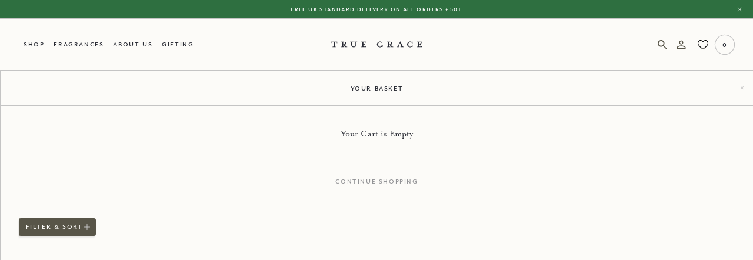

--- FILE ---
content_type: text/html; charset=utf-8
request_url: https://truegrace.co.uk/collections/home-scent-room-sprays/scent:portobello-oud:68
body_size: 48763
content:
<!--
Design + Build by RS.W
http://richardsanderson.works
@richardsanderson.works
-->
<!doctype html>
<html
  class="no-js  show-banner  "
  lang="en"
>
  <head>
    <meta charset="utf-8">
    <meta http-equiv="X-UA-Compatible" content="IE=edge">
    <meta name="viewport" content="width=device-width,initial-scale=1">
    <meta name="theme-color" content="">
    <link rel="preconnect" href="https://cdn.shopify.com" crossorigin>
    <!-- Google Tag Manager -->
<script>(function(w,d,s,l,i){w[l]=w[l]||[];w[l].push({'gtm.start':
new Date().getTime(),event:'gtm.js'});var f=d.getElementsByTagName(s)[0],
j=d.createElement(s),dl=l!='dataLayer'?'&l='+l:'';j.async=true;j.src=
'https://www.googletagmanager.com/gtm.js?id='+i+dl;f.parentNode.insertBefore(j,f);
})(window,document,'script','dataLayer','GTM-57RLSR');</script>
<!-- End Google Tag Manager -->
<!-- Google tag (gtag.js) -->
<script async src="https://www.googletagmanager.com/gtag/js?id=G-0CD288PD5N"></script>
<script>
  window.dataLayer = window.dataLayer || [];
  function gtag(){dataLayer.push(arguments);}
  gtag('js', new Date());

  gtag('config', 'G-0CD288PD5N');
</script>

<script>

 window.dataLayer = window.dataLayer || [];

 function gtag(){dataLayer.push(arguments);}

 gtag('js', new Date());

 gtag('config', 'TAG_ID');

</script>
    <title>
      Home Scent Room Sprays | True Grace
        &ndash; tagged "scent:portobello-oud:68"</title>

    
      <meta name="description" content="Discover our home scent room sprays with aroma&#39;s that capture the English countryside. With a simple spritz you can refresh and revitalize any space in your home. All of our room fresheners are made using 100% organic wheat. Shop now.">
     

    <link rel="canonical" href="https://truegrace.co.uk/collections/home-scent-room-sprays/scent:portobello-oud:68">

    
      <link
        rel="shortcut icon"
        href="//truegrace.co.uk/cdn/shop/files/Logo_Circular_1.png?v=1727948825&width=720"
      >
    


    

<meta property="og:site_name" content="True Grace">
<meta property="og:url" content="https://truegrace.co.uk/collections/home-scent-room-sprays/scent:portobello-oud:68">
<meta property="og:title" content="Home Scent Room Sprays | True Grace">
<meta property="og:type" content="website">
<meta property="og:description" content="Discover our home scent room sprays with aroma&#39;s that capture the English countryside. With a simple spritz you can refresh and revitalize any space in your home. All of our room fresheners are made using 100% organic wheat. Shop now."><meta property="og:image" content="http://truegrace.co.uk/cdn/shop/collections/Village_Lifestyle_8_Square.jpg?v=1743606468">
  <meta property="og:image:secure_url" content="https://truegrace.co.uk/cdn/shop/collections/Village_Lifestyle_8_Square.jpg?v=1743606468">
  <meta property="og:image:width" content="3200">
  <meta property="og:image:height" content="1280"><meta name="twitter:card" content="summary_large_image">
<meta name="twitter:title" content="Home Scent Room Sprays | True Grace">
<meta name="twitter:description" content="Discover our home scent room sprays with aroma&#39;s that capture the English countryside. With a simple spritz you can refresh and revitalize any space in your home. All of our room fresheners are made using 100% organic wheat. Shop now.">
    
<script type="application/ld+json">
    {
      "@context": "http://schema.org",
      "@type": "Organization",
      "name": "True Grace",
      
      "sameAs": [
        null
      ],
      "url": "https:\/\/truegrace.co.uk"
    }
  </script>


  

  

    <script>window.performance && window.performance.mark && window.performance.mark('shopify.content_for_header.start');</script><meta name="facebook-domain-verification" content="ocof4vvwewsxc72ov8wenke6qmnbbp">
<meta name="facebook-domain-verification" content="dc6po8dh8r3kcfbrs5iy7nmjpysx2o">
<meta name="google-site-verification" content="U3zPRWmO-LG3H0dUkl0OghJvPSKu8s8iYHEKk8G0Bd4">
<meta id="shopify-digital-wallet" name="shopify-digital-wallet" content="/50586878125/digital_wallets/dialog">
<meta name="shopify-checkout-api-token" content="1fd2cd1a0fd3a5c6f6a4bd40566e3317">
<meta id="in-context-paypal-metadata" data-shop-id="50586878125" data-venmo-supported="false" data-environment="production" data-locale="en_US" data-paypal-v4="true" data-currency="GBP">
<link rel="alternate" type="application/atom+xml" title="Feed" href="/collections/home-scent-room-sprays/scent:portobello-oud:68.atom" />
<link rel="alternate" type="application/json+oembed" href="https://truegrace.co.uk/collections/home-scent-room-sprays/scent:portobello-oud:68.oembed">
<script async="async" src="/checkouts/internal/preloads.js?locale=en-GB"></script>
<link rel="preconnect" href="https://shop.app" crossorigin="anonymous">
<script async="async" src="https://shop.app/checkouts/internal/preloads.js?locale=en-GB&shop_id=50586878125" crossorigin="anonymous"></script>
<script id="apple-pay-shop-capabilities" type="application/json">{"shopId":50586878125,"countryCode":"GB","currencyCode":"GBP","merchantCapabilities":["supports3DS"],"merchantId":"gid:\/\/shopify\/Shop\/50586878125","merchantName":"True Grace","requiredBillingContactFields":["postalAddress","email","phone"],"requiredShippingContactFields":["postalAddress","email","phone"],"shippingType":"shipping","supportedNetworks":["visa","maestro","masterCard","amex"],"total":{"type":"pending","label":"True Grace","amount":"1.00"},"shopifyPaymentsEnabled":true,"supportsSubscriptions":true}</script>
<script id="shopify-features" type="application/json">{"accessToken":"1fd2cd1a0fd3a5c6f6a4bd40566e3317","betas":["rich-media-storefront-analytics"],"domain":"truegrace.co.uk","predictiveSearch":true,"shopId":50586878125,"locale":"en"}</script>
<script>var Shopify = Shopify || {};
Shopify.shop = "true-grace-dev.myshopify.com";
Shopify.locale = "en";
Shopify.currency = {"active":"GBP","rate":"1.0"};
Shopify.country = "GB";
Shopify.theme = {"name":"tg-d2c\/live","id":145192354027,"schema_name":"True Grace 3.0","schema_version":"1.2","theme_store_id":null,"role":"main"};
Shopify.theme.handle = "null";
Shopify.theme.style = {"id":null,"handle":null};
Shopify.cdnHost = "truegrace.co.uk/cdn";
Shopify.routes = Shopify.routes || {};
Shopify.routes.root = "/";</script>
<script type="module">!function(o){(o.Shopify=o.Shopify||{}).modules=!0}(window);</script>
<script>!function(o){function n(){var o=[];function n(){o.push(Array.prototype.slice.apply(arguments))}return n.q=o,n}var t=o.Shopify=o.Shopify||{};t.loadFeatures=n(),t.autoloadFeatures=n()}(window);</script>
<script>
  window.ShopifyPay = window.ShopifyPay || {};
  window.ShopifyPay.apiHost = "shop.app\/pay";
  window.ShopifyPay.redirectState = null;
</script>
<script id="shop-js-analytics" type="application/json">{"pageType":"collection"}</script>
<script defer="defer" async type="module" src="//truegrace.co.uk/cdn/shopifycloud/shop-js/modules/v2/client.init-shop-cart-sync_C5BV16lS.en.esm.js"></script>
<script defer="defer" async type="module" src="//truegrace.co.uk/cdn/shopifycloud/shop-js/modules/v2/chunk.common_CygWptCX.esm.js"></script>
<script type="module">
  await import("//truegrace.co.uk/cdn/shopifycloud/shop-js/modules/v2/client.init-shop-cart-sync_C5BV16lS.en.esm.js");
await import("//truegrace.co.uk/cdn/shopifycloud/shop-js/modules/v2/chunk.common_CygWptCX.esm.js");

  window.Shopify.SignInWithShop?.initShopCartSync?.({"fedCMEnabled":true,"windoidEnabled":true});

</script>
<script>
  window.Shopify = window.Shopify || {};
  if (!window.Shopify.featureAssets) window.Shopify.featureAssets = {};
  window.Shopify.featureAssets['shop-js'] = {"shop-cart-sync":["modules/v2/client.shop-cart-sync_ZFArdW7E.en.esm.js","modules/v2/chunk.common_CygWptCX.esm.js"],"init-fed-cm":["modules/v2/client.init-fed-cm_CmiC4vf6.en.esm.js","modules/v2/chunk.common_CygWptCX.esm.js"],"shop-button":["modules/v2/client.shop-button_tlx5R9nI.en.esm.js","modules/v2/chunk.common_CygWptCX.esm.js"],"shop-cash-offers":["modules/v2/client.shop-cash-offers_DOA2yAJr.en.esm.js","modules/v2/chunk.common_CygWptCX.esm.js","modules/v2/chunk.modal_D71HUcav.esm.js"],"init-windoid":["modules/v2/client.init-windoid_sURxWdc1.en.esm.js","modules/v2/chunk.common_CygWptCX.esm.js"],"shop-toast-manager":["modules/v2/client.shop-toast-manager_ClPi3nE9.en.esm.js","modules/v2/chunk.common_CygWptCX.esm.js"],"init-shop-email-lookup-coordinator":["modules/v2/client.init-shop-email-lookup-coordinator_B8hsDcYM.en.esm.js","modules/v2/chunk.common_CygWptCX.esm.js"],"init-shop-cart-sync":["modules/v2/client.init-shop-cart-sync_C5BV16lS.en.esm.js","modules/v2/chunk.common_CygWptCX.esm.js"],"avatar":["modules/v2/client.avatar_BTnouDA3.en.esm.js"],"pay-button":["modules/v2/client.pay-button_FdsNuTd3.en.esm.js","modules/v2/chunk.common_CygWptCX.esm.js"],"init-customer-accounts":["modules/v2/client.init-customer-accounts_DxDtT_ad.en.esm.js","modules/v2/client.shop-login-button_C5VAVYt1.en.esm.js","modules/v2/chunk.common_CygWptCX.esm.js","modules/v2/chunk.modal_D71HUcav.esm.js"],"init-shop-for-new-customer-accounts":["modules/v2/client.init-shop-for-new-customer-accounts_ChsxoAhi.en.esm.js","modules/v2/client.shop-login-button_C5VAVYt1.en.esm.js","modules/v2/chunk.common_CygWptCX.esm.js","modules/v2/chunk.modal_D71HUcav.esm.js"],"shop-login-button":["modules/v2/client.shop-login-button_C5VAVYt1.en.esm.js","modules/v2/chunk.common_CygWptCX.esm.js","modules/v2/chunk.modal_D71HUcav.esm.js"],"init-customer-accounts-sign-up":["modules/v2/client.init-customer-accounts-sign-up_CPSyQ0Tj.en.esm.js","modules/v2/client.shop-login-button_C5VAVYt1.en.esm.js","modules/v2/chunk.common_CygWptCX.esm.js","modules/v2/chunk.modal_D71HUcav.esm.js"],"shop-follow-button":["modules/v2/client.shop-follow-button_Cva4Ekp9.en.esm.js","modules/v2/chunk.common_CygWptCX.esm.js","modules/v2/chunk.modal_D71HUcav.esm.js"],"checkout-modal":["modules/v2/client.checkout-modal_BPM8l0SH.en.esm.js","modules/v2/chunk.common_CygWptCX.esm.js","modules/v2/chunk.modal_D71HUcav.esm.js"],"lead-capture":["modules/v2/client.lead-capture_Bi8yE_yS.en.esm.js","modules/v2/chunk.common_CygWptCX.esm.js","modules/v2/chunk.modal_D71HUcav.esm.js"],"shop-login":["modules/v2/client.shop-login_D6lNrXab.en.esm.js","modules/v2/chunk.common_CygWptCX.esm.js","modules/v2/chunk.modal_D71HUcav.esm.js"],"payment-terms":["modules/v2/client.payment-terms_CZxnsJam.en.esm.js","modules/v2/chunk.common_CygWptCX.esm.js","modules/v2/chunk.modal_D71HUcav.esm.js"]};
</script>
<script>(function() {
  var isLoaded = false;
  function asyncLoad() {
    if (isLoaded) return;
    isLoaded = true;
    var urls = ["https:\/\/js.smile.io\/v1\/smile-shopify.js?shop=true-grace-dev.myshopify.com","https:\/\/script.crazyegg.com\/pages\/scripts\/0096\/7161.js?shop=true-grace-dev.myshopify.com","https:\/\/loox.io\/widget\/Tgv4UyE3zR\/loox.1708509915964.js?shop=true-grace-dev.myshopify.com","https:\/\/ecommplugins-scripts.trustpilot.com\/v2.1\/js\/header.min.js?settings=eyJrZXkiOiI0R1QxQkduOGdzVUdyTDFLIiwicyI6InNrdSJ9\u0026v=2.5\u0026shop=true-grace-dev.myshopify.com","https:\/\/ecommplugins-trustboxsettings.trustpilot.com\/true-grace-dev.myshopify.com.js?settings=1721745836456\u0026shop=true-grace-dev.myshopify.com","\/\/cdn.shopify.com\/proxy\/b38cbeb6ae0d352cc7facfe2c983c5981c6d1aa8a09515a29543dc3d80c56e78\/cdn.bogos.io\/script_tag\/secomapp.scripttag.js?shop=true-grace-dev.myshopify.com\u0026sp-cache-control=cHVibGljLCBtYXgtYWdlPTkwMA","https:\/\/cdn-app.cart-bot.net\/public\/js\/append.js?shop=true-grace-dev.myshopify.com"];
    for (var i = 0; i < urls.length; i++) {
      var s = document.createElement('script');
      s.type = 'text/javascript';
      s.async = true;
      s.src = urls[i];
      var x = document.getElementsByTagName('script')[0];
      x.parentNode.insertBefore(s, x);
    }
  };
  if(window.attachEvent) {
    window.attachEvent('onload', asyncLoad);
  } else {
    window.addEventListener('load', asyncLoad, false);
  }
})();</script>
<script id="__st">var __st={"a":50586878125,"offset":0,"reqid":"30dc2f81-e76d-4b88-a32e-7717ac6e356a-1768703640","pageurl":"truegrace.co.uk\/collections\/home-scent-room-sprays\/scent:portobello-oud:68","u":"ad05809fd50e","p":"collection","rtyp":"collection","rid":268187107501};</script>
<script>window.ShopifyPaypalV4VisibilityTracking = true;</script>
<script id="captcha-bootstrap">!function(){'use strict';const t='contact',e='account',n='new_comment',o=[[t,t],['blogs',n],['comments',n],[t,'customer']],c=[[e,'customer_login'],[e,'guest_login'],[e,'recover_customer_password'],[e,'create_customer']],r=t=>t.map((([t,e])=>`form[action*='/${t}']:not([data-nocaptcha='true']) input[name='form_type'][value='${e}']`)).join(','),a=t=>()=>t?[...document.querySelectorAll(t)].map((t=>t.form)):[];function s(){const t=[...o],e=r(t);return a(e)}const i='password',u='form_key',d=['recaptcha-v3-token','g-recaptcha-response','h-captcha-response',i],f=()=>{try{return window.sessionStorage}catch{return}},m='__shopify_v',_=t=>t.elements[u];function p(t,e,n=!1){try{const o=window.sessionStorage,c=JSON.parse(o.getItem(e)),{data:r}=function(t){const{data:e,action:n}=t;return t[m]||n?{data:e,action:n}:{data:t,action:n}}(c);for(const[e,n]of Object.entries(r))t.elements[e]&&(t.elements[e].value=n);n&&o.removeItem(e)}catch(o){console.error('form repopulation failed',{error:o})}}const l='form_type',E='cptcha';function T(t){t.dataset[E]=!0}const w=window,h=w.document,L='Shopify',v='ce_forms',y='captcha';let A=!1;((t,e)=>{const n=(g='f06e6c50-85a8-45c8-87d0-21a2b65856fe',I='https://cdn.shopify.com/shopifycloud/storefront-forms-hcaptcha/ce_storefront_forms_captcha_hcaptcha.v1.5.2.iife.js',D={infoText:'Protected by hCaptcha',privacyText:'Privacy',termsText:'Terms'},(t,e,n)=>{const o=w[L][v],c=o.bindForm;if(c)return c(t,g,e,D).then(n);var r;o.q.push([[t,g,e,D],n]),r=I,A||(h.body.append(Object.assign(h.createElement('script'),{id:'captcha-provider',async:!0,src:r})),A=!0)});var g,I,D;w[L]=w[L]||{},w[L][v]=w[L][v]||{},w[L][v].q=[],w[L][y]=w[L][y]||{},w[L][y].protect=function(t,e){n(t,void 0,e),T(t)},Object.freeze(w[L][y]),function(t,e,n,w,h,L){const[v,y,A,g]=function(t,e,n){const i=e?o:[],u=t?c:[],d=[...i,...u],f=r(d),m=r(i),_=r(d.filter((([t,e])=>n.includes(e))));return[a(f),a(m),a(_),s()]}(w,h,L),I=t=>{const e=t.target;return e instanceof HTMLFormElement?e:e&&e.form},D=t=>v().includes(t);t.addEventListener('submit',(t=>{const e=I(t);if(!e)return;const n=D(e)&&!e.dataset.hcaptchaBound&&!e.dataset.recaptchaBound,o=_(e),c=g().includes(e)&&(!o||!o.value);(n||c)&&t.preventDefault(),c&&!n&&(function(t){try{if(!f())return;!function(t){const e=f();if(!e)return;const n=_(t);if(!n)return;const o=n.value;o&&e.removeItem(o)}(t);const e=Array.from(Array(32),(()=>Math.random().toString(36)[2])).join('');!function(t,e){_(t)||t.append(Object.assign(document.createElement('input'),{type:'hidden',name:u})),t.elements[u].value=e}(t,e),function(t,e){const n=f();if(!n)return;const o=[...t.querySelectorAll(`input[type='${i}']`)].map((({name:t})=>t)),c=[...d,...o],r={};for(const[a,s]of new FormData(t).entries())c.includes(a)||(r[a]=s);n.setItem(e,JSON.stringify({[m]:1,action:t.action,data:r}))}(t,e)}catch(e){console.error('failed to persist form',e)}}(e),e.submit())}));const S=(t,e)=>{t&&!t.dataset[E]&&(n(t,e.some((e=>e===t))),T(t))};for(const o of['focusin','change'])t.addEventListener(o,(t=>{const e=I(t);D(e)&&S(e,y())}));const B=e.get('form_key'),M=e.get(l),P=B&&M;t.addEventListener('DOMContentLoaded',(()=>{const t=y();if(P)for(const e of t)e.elements[l].value===M&&p(e,B);[...new Set([...A(),...v().filter((t=>'true'===t.dataset.shopifyCaptcha))])].forEach((e=>S(e,t)))}))}(h,new URLSearchParams(w.location.search),n,t,e,['guest_login'])})(!0,!0)}();</script>
<script integrity="sha256-4kQ18oKyAcykRKYeNunJcIwy7WH5gtpwJnB7kiuLZ1E=" data-source-attribution="shopify.loadfeatures" defer="defer" src="//truegrace.co.uk/cdn/shopifycloud/storefront/assets/storefront/load_feature-a0a9edcb.js" crossorigin="anonymous"></script>
<script crossorigin="anonymous" defer="defer" src="//truegrace.co.uk/cdn/shopifycloud/storefront/assets/shopify_pay/storefront-65b4c6d7.js?v=20250812"></script>
<script data-source-attribution="shopify.dynamic_checkout.dynamic.init">var Shopify=Shopify||{};Shopify.PaymentButton=Shopify.PaymentButton||{isStorefrontPortableWallets:!0,init:function(){window.Shopify.PaymentButton.init=function(){};var t=document.createElement("script");t.src="https://truegrace.co.uk/cdn/shopifycloud/portable-wallets/latest/portable-wallets.en.js",t.type="module",document.head.appendChild(t)}};
</script>
<script data-source-attribution="shopify.dynamic_checkout.buyer_consent">
  function portableWalletsHideBuyerConsent(e){var t=document.getElementById("shopify-buyer-consent"),n=document.getElementById("shopify-subscription-policy-button");t&&n&&(t.classList.add("hidden"),t.setAttribute("aria-hidden","true"),n.removeEventListener("click",e))}function portableWalletsShowBuyerConsent(e){var t=document.getElementById("shopify-buyer-consent"),n=document.getElementById("shopify-subscription-policy-button");t&&n&&(t.classList.remove("hidden"),t.removeAttribute("aria-hidden"),n.addEventListener("click",e))}window.Shopify?.PaymentButton&&(window.Shopify.PaymentButton.hideBuyerConsent=portableWalletsHideBuyerConsent,window.Shopify.PaymentButton.showBuyerConsent=portableWalletsShowBuyerConsent);
</script>
<script data-source-attribution="shopify.dynamic_checkout.cart.bootstrap">document.addEventListener("DOMContentLoaded",(function(){function t(){return document.querySelector("shopify-accelerated-checkout-cart, shopify-accelerated-checkout")}if(t())Shopify.PaymentButton.init();else{new MutationObserver((function(e,n){t()&&(Shopify.PaymentButton.init(),n.disconnect())})).observe(document.body,{childList:!0,subtree:!0})}}));
</script>
<script id='scb4127' type='text/javascript' async='' src='https://truegrace.co.uk/cdn/shopifycloud/privacy-banner/storefront-banner.js'></script><link id="shopify-accelerated-checkout-styles" rel="stylesheet" media="screen" href="https://truegrace.co.uk/cdn/shopifycloud/portable-wallets/latest/accelerated-checkout-backwards-compat.css" crossorigin="anonymous">
<style id="shopify-accelerated-checkout-cart">
        #shopify-buyer-consent {
  margin-top: 1em;
  display: inline-block;
  width: 100%;
}

#shopify-buyer-consent.hidden {
  display: none;
}

#shopify-subscription-policy-button {
  background: none;
  border: none;
  padding: 0;
  text-decoration: underline;
  font-size: inherit;
  cursor: pointer;
}

#shopify-subscription-policy-button::before {
  box-shadow: none;
}

      </style>

<script>window.performance && window.performance.mark && window.performance.mark('shopify.content_for_header.end');</script>

    <style data-shopify>
   @import url("https://use.typekit.net/mqq4jwi.css");


    :root {
        /* Fonts */
        --font-body-size: calc(18px + .1dvw);
        --font-small-size: .875rem; 

        --font-body-family: mrs-eaves, Georgia serif;
        --font-body-style: normal;
        --font-body-weight: 400;
        --font-body-line: 105%;
        --font-body-letter: 0.01em;

        --font-heading-family: mrs-eaves-roman-all-small-ca, Georgia, serif;
        --font-heading-style: normal;
        --font-heading-weight: 400;
        --font-heading-size: 1.75rem;
        --font-heading-line: 1;
        --font-heading-letter: 0.16rem;

        --font-sub-family: mr-eaves-sans, sans-serif;
        --font-sub-style: normal;
        --font-sub-weight: 400;
        --font-sub-line: 1; 
        --font-sub-letter: 0.1em;  
        --font-sub-size: 1rem;

        --font-heading-italic: mrs-eaves, serif;
        --font-heading-i-style: italic;
        --font-heading-i-weight: 400;
        --font-heading-i-size: calc(1rem + .25vw);
        --font-heading-i-line: 1;
        --font-heading-i-letter: 0.0133rem; 

        --font-btn-family: var(--font-sub-family); 
        --font-btn-weight: 700;
        --font-btn-letter: 0.11em; 

        /* Typography */
        --measure:  calc(1em * 30);
        --measure-s: calc(1em * 27.5);
        --measure-head: calc(1em * 20);

        /* Color */
        --color-main: #292B34;
        --color-white: #FCFBF8;
        --color-grey: #C4C4C4;
        --color-blue:#EEF0EE;
        --color-bright:#fff;
        --color-brown: #585548;
        --color-blur: rgba(252, 251, 248, 0.1);
        
        --color-fragrance: #585548;
        --color-fragrance-contrast: var(--color-main);
        --color-fragrance-contrast-accent: rgba(var(--color-fragrance-contrast), 0.8);

        --color-range: #F5F5F5;
        --color-gradient: #F5F5F5;
        
        --color-offers: #DCC815;
        --color-highlight: #BCCEFB; 

        --color-offset: #ecebe8;
        --color-outline: #BCCEFB;

        /* Effects */
        --shadow-sml: -3px 9px 3px 0px rgba(0, 0, 0, 0.00), -2px 6px 2px 0px rgba(0, 0, 0, 0.01), -1px 3px 2px 0px rgba(0, 0, 0, 0.05), 0px 1px 2px 0px rgba(0, 0, 0, 0.08), 0px 0px 1px 0px rgba(0, 0, 0, 0.10);
        --shadow:-3px 9px 3px 0px rgba(0, 0, 0, 0.00), -2px 6px 2px 0px rgba(0, 0, 0, 0.01), -1px 3px 2px 0px rgba(0, 0, 0, 0.05), 0px 1px 2px 0px rgba(0, 0, 0, 0.08), 0px 0px 1px 0px rgba(0, 0, 0, 0.10);

        --ov-gradient: linear-gradient(to top, transparent, var(--color-white) 10%);
        --bottom-gradient: linear-gradient(to bottom, transparent, var(--color-white) 33%);
        --hz-gradient: linear-gradient(to left, var(--color-gradient) 0%, transparent 25%);


        --header-height: 4rem;
        --banner-height: 2rem;


        /* Fixed Radius */
        --radius-s: 0.16667rem;
        --radius-m: 8px;
        --radius-l: 16px;
        --radius-50: 50%;


    }
</style>

    <link href="//truegrace.co.uk/cdn/shop/t/26/assets/reset.css?v=22373814828227033931725362466" rel="stylesheet" type="text/css" media="all" />
    <link href="//truegrace.co.uk/cdn/shop/t/26/assets/keyframes.css?v=109488560893448805821726753976" rel="stylesheet" type="text/css" media="all" />
    <link href="//truegrace.co.uk/cdn/shop/t/26/assets/style.css?v=132230146722488446931733929464" rel="stylesheet" type="text/css" media="all" />
    
    
        <script src="//truegrace.co.uk/cdn/shop/t/26/assets/infinite-scroll.pkgd.min.js?v=13815149076068874991725362465" defer>
        </script>
        <script src="//truegrace.co.uk/cdn/shop/t/26/assets/facets.js?v=85270335880633906371756733429" defer></script>
        
      

    <script src="//truegrace.co.uk/cdn/shop/t/26/assets/main.js?v=170208540667821851361756733431" defer></script>
    <script src="//truegrace.co.uk/cdn/shop/t/26/assets/cart.js?v=174658862358871610051730991642" defer></script>

    

    


<div></div>


  <!-- BEGIN app block: shopify://apps/crazy-egg/blocks/app-embed/7ea73823-6ad9-4252-a63e-088397d54aed -->


<!-- END app block --><!-- BEGIN app block: shopify://apps/blockify-fraud-filter/blocks/app_embed/2e3e0ba5-0e70-447a-9ec5-3bf76b5ef12e --> 
 
 
    <script>
        window.blockifyShopIdentifier = "true-grace-dev.myshopify.com";
        window.ipBlockerMetafields = "{\"showOverlayByPass\":false,\"disableSpyExtensions\":false,\"blockUnknownBots\":false,\"activeApp\":true,\"blockByMetafield\":false,\"visitorAnalytic\":true,\"showWatermark\":true}";
        window.blockifyRules = null;
        window.ipblockerBlockTemplate = "{\"customCss\":\"#blockify---container{--bg-blockify: #fff;position:relative}#blockify---container::after{content:'';position:absolute;inset:0;background-repeat:no-repeat !important;background-size:cover !important;background:var(--bg-blockify);z-index:0}#blockify---container #blockify---container__inner{display:flex;flex-direction:column;align-items:center;position:relative;z-index:1}#blockify---container #blockify---container__inner #blockify-block-content{display:flex;flex-direction:column;align-items:center;text-align:center}#blockify---container #blockify---container__inner #blockify-block-content #blockify-block-superTitle{display:none !important}#blockify---container #blockify---container__inner #blockify-block-content #blockify-block-title{font-size:313%;font-weight:bold;margin-top:1em}@media only screen and (min-width: 768px) and (max-width: 1199px){#blockify---container #blockify---container__inner #blockify-block-content #blockify-block-title{font-size:188%}}@media only screen and (max-width: 767px){#blockify---container #blockify---container__inner #blockify-block-content #blockify-block-title{font-size:107%}}#blockify---container #blockify---container__inner #blockify-block-content #blockify-block-description{font-size:125%;margin:1.5em;line-height:1.5}@media only screen and (min-width: 768px) and (max-width: 1199px){#blockify---container #blockify---container__inner #blockify-block-content #blockify-block-description{font-size:88%}}@media only screen and (max-width: 767px){#blockify---container #blockify---container__inner #blockify-block-content #blockify-block-description{font-size:107%}}#blockify---container #blockify---container__inner #blockify-block-content #blockify-block-description #blockify-block-text-blink{display:none !important}#blockify---container #blockify---container__inner #blockify-logo-block-image{position:relative;width:400px;height:auto;max-height:300px}@media only screen and (max-width: 767px){#blockify---container #blockify---container__inner #blockify-logo-block-image{width:200px}}#blockify---container #blockify---container__inner #blockify-logo-block-image::before{content:'';display:block;padding-bottom:56.2%}#blockify---container #blockify---container__inner #blockify-logo-block-image img{position:absolute;top:0;left:0;width:100%;height:100%;object-fit:contain}\\n\",\"logoImage\":{\"active\":true,\"value\":\"https:\/\/fraud.blockifyapp.com\/s\/api\/public\/assets\/default-thumbnail.png\",\"altText\":\"Red octagonal stop sign with a black hand symbol in the center, indicating a warning or prohibition\"},\"superTitle\":{\"active\":false,\"text\":\"403\",\"color\":\"#899df1\"},\"title\":{\"active\":true,\"text\":\"Access Denied\",\"color\":\"#000\"},\"description\":{\"active\":true,\"text\":\"The site owner may have set restrictions that prevent you from accessing the site. Please contact the site owner for access.\",\"color\":\"#000\"},\"background\":{\"active\":true,\"value\":\"#fff\",\"type\":\"1\",\"colorFrom\":null,\"colorTo\":null}}";

        
            window.blockifyCollectionId = 268187107501;
        
    </script>
<link href="https://cdn.shopify.com/extensions/019bc61e-5a2c-71e1-9b16-ae80802f2aca/blockify-shopify-287/assets/blockify-embed.min.js" as="script" type="text/javascript" rel="preload"><link href="https://cdn.shopify.com/extensions/019bc61e-5a2c-71e1-9b16-ae80802f2aca/blockify-shopify-287/assets/prevent-bypass-script.min.js" as="script" type="text/javascript" rel="preload">
<script type="text/javascript">
    window.blockifyBaseUrl = 'https://fraud.blockifyapp.com/s/api';
    window.blockifyPublicUrl = 'https://fraud.blockifyapp.com/s/api/public';
    window.bucketUrl = 'https://storage.synctrack.io/megamind-fraud';
    window.storefrontApiUrl  = 'https://fraud.blockifyapp.com/p/api';
</script>
<script type="text/javascript">
  window.blockifyChecking = true;
</script>
<script id="blockifyScriptByPass" type="text/javascript" src=https://cdn.shopify.com/extensions/019bc61e-5a2c-71e1-9b16-ae80802f2aca/blockify-shopify-287/assets/prevent-bypass-script.min.js async></script>
<script id="blockifyScriptTag" type="text/javascript" src=https://cdn.shopify.com/extensions/019bc61e-5a2c-71e1-9b16-ae80802f2aca/blockify-shopify-287/assets/blockify-embed.min.js async></script>


<!-- END app block --><!-- BEGIN app block: shopify://apps/klaviyo-email-marketing-sms/blocks/klaviyo-onsite-embed/2632fe16-c075-4321-a88b-50b567f42507 -->












  <script async src="https://static.klaviyo.com/onsite/js/R369qf/klaviyo.js?company_id=R369qf"></script>
  <script>!function(){if(!window.klaviyo){window._klOnsite=window._klOnsite||[];try{window.klaviyo=new Proxy({},{get:function(n,i){return"push"===i?function(){var n;(n=window._klOnsite).push.apply(n,arguments)}:function(){for(var n=arguments.length,o=new Array(n),w=0;w<n;w++)o[w]=arguments[w];var t="function"==typeof o[o.length-1]?o.pop():void 0,e=new Promise((function(n){window._klOnsite.push([i].concat(o,[function(i){t&&t(i),n(i)}]))}));return e}}})}catch(n){window.klaviyo=window.klaviyo||[],window.klaviyo.push=function(){var n;(n=window._klOnsite).push.apply(n,arguments)}}}}();</script>

  




  <script>
    window.klaviyoReviewsProductDesignMode = false
  </script>







<!-- END app block --><!-- BEGIN app block: shopify://apps/sk-form-builder/blocks/app/f3e35b58-5874-4ef2-8e03-c92cda6e49eb --><div class="skformscript" data-src="https://cdn.shopify.com/extensions/019bcb55-ac25-7930-81d3-321e5f379a5c/formbuilder-theme-app-262/assets/skform.js"></div>

<script>
	window.skplan = {"freeplan":1,"plan":null,"billable":true};
</script>
<!-- END app block --><script src="https://cdn.shopify.com/extensions/019bcd05-b4f2-73b0-978a-cabda5feb866/bundly-475/assets/bundly_embed.js" type="text/javascript" defer="defer"></script>
<script src="https://cdn.shopify.com/extensions/019bc7e9-d98c-71e0-bb25-69de9349bf29/smile-io-266/assets/smile-loader.js" type="text/javascript" defer="defer"></script>
<script src="https://cdn.shopify.com/extensions/019bcb55-ac25-7930-81d3-321e5f379a5c/formbuilder-theme-app-262/assets/formbuilder.js" type="text/javascript" defer="defer"></script>
<link href="https://cdn.shopify.com/extensions/019bcb55-ac25-7930-81d3-321e5f379a5c/formbuilder-theme-app-262/assets/formbuilder.css" rel="stylesheet" type="text/css" media="all">
<script src="https://cdn.shopify.com/extensions/c576313f-40d4-45e2-8a86-ae7e2b9a30c3/giftlab-28/assets/giftLabLogicv1.js" type="text/javascript" defer="defer"></script>
<link href="https://cdn.shopify.com/extensions/c576313f-40d4-45e2-8a86-ae7e2b9a30c3/giftlab-28/assets/giftLabv1.css" rel="stylesheet" type="text/css" media="all">
<link href="https://monorail-edge.shopifysvc.com" rel="dns-prefetch">
<script>(function(){if ("sendBeacon" in navigator && "performance" in window) {try {var session_token_from_headers = performance.getEntriesByType('navigation')[0].serverTiming.find(x => x.name == '_s').description;} catch {var session_token_from_headers = undefined;}var session_cookie_matches = document.cookie.match(/_shopify_s=([^;]*)/);var session_token_from_cookie = session_cookie_matches && session_cookie_matches.length === 2 ? session_cookie_matches[1] : "";var session_token = session_token_from_headers || session_token_from_cookie || "";function handle_abandonment_event(e) {var entries = performance.getEntries().filter(function(entry) {return /monorail-edge.shopifysvc.com/.test(entry.name);});if (!window.abandonment_tracked && entries.length === 0) {window.abandonment_tracked = true;var currentMs = Date.now();var navigation_start = performance.timing.navigationStart;var payload = {shop_id: 50586878125,url: window.location.href,navigation_start,duration: currentMs - navigation_start,session_token,page_type: "collection"};window.navigator.sendBeacon("https://monorail-edge.shopifysvc.com/v1/produce", JSON.stringify({schema_id: "online_store_buyer_site_abandonment/1.1",payload: payload,metadata: {event_created_at_ms: currentMs,event_sent_at_ms: currentMs}}));}}window.addEventListener('pagehide', handle_abandonment_event);}}());</script>
<script id="web-pixels-manager-setup">(function e(e,d,r,n,o){if(void 0===o&&(o={}),!Boolean(null===(a=null===(i=window.Shopify)||void 0===i?void 0:i.analytics)||void 0===a?void 0:a.replayQueue)){var i,a;window.Shopify=window.Shopify||{};var t=window.Shopify;t.analytics=t.analytics||{};var s=t.analytics;s.replayQueue=[],s.publish=function(e,d,r){return s.replayQueue.push([e,d,r]),!0};try{self.performance.mark("wpm:start")}catch(e){}var l=function(){var e={modern:/Edge?\/(1{2}[4-9]|1[2-9]\d|[2-9]\d{2}|\d{4,})\.\d+(\.\d+|)|Firefox\/(1{2}[4-9]|1[2-9]\d|[2-9]\d{2}|\d{4,})\.\d+(\.\d+|)|Chrom(ium|e)\/(9{2}|\d{3,})\.\d+(\.\d+|)|(Maci|X1{2}).+ Version\/(15\.\d+|(1[6-9]|[2-9]\d|\d{3,})\.\d+)([,.]\d+|)( \(\w+\)|)( Mobile\/\w+|) Safari\/|Chrome.+OPR\/(9{2}|\d{3,})\.\d+\.\d+|(CPU[ +]OS|iPhone[ +]OS|CPU[ +]iPhone|CPU IPhone OS|CPU iPad OS)[ +]+(15[._]\d+|(1[6-9]|[2-9]\d|\d{3,})[._]\d+)([._]\d+|)|Android:?[ /-](13[3-9]|1[4-9]\d|[2-9]\d{2}|\d{4,})(\.\d+|)(\.\d+|)|Android.+Firefox\/(13[5-9]|1[4-9]\d|[2-9]\d{2}|\d{4,})\.\d+(\.\d+|)|Android.+Chrom(ium|e)\/(13[3-9]|1[4-9]\d|[2-9]\d{2}|\d{4,})\.\d+(\.\d+|)|SamsungBrowser\/([2-9]\d|\d{3,})\.\d+/,legacy:/Edge?\/(1[6-9]|[2-9]\d|\d{3,})\.\d+(\.\d+|)|Firefox\/(5[4-9]|[6-9]\d|\d{3,})\.\d+(\.\d+|)|Chrom(ium|e)\/(5[1-9]|[6-9]\d|\d{3,})\.\d+(\.\d+|)([\d.]+$|.*Safari\/(?![\d.]+ Edge\/[\d.]+$))|(Maci|X1{2}).+ Version\/(10\.\d+|(1[1-9]|[2-9]\d|\d{3,})\.\d+)([,.]\d+|)( \(\w+\)|)( Mobile\/\w+|) Safari\/|Chrome.+OPR\/(3[89]|[4-9]\d|\d{3,})\.\d+\.\d+|(CPU[ +]OS|iPhone[ +]OS|CPU[ +]iPhone|CPU IPhone OS|CPU iPad OS)[ +]+(10[._]\d+|(1[1-9]|[2-9]\d|\d{3,})[._]\d+)([._]\d+|)|Android:?[ /-](13[3-9]|1[4-9]\d|[2-9]\d{2}|\d{4,})(\.\d+|)(\.\d+|)|Mobile Safari.+OPR\/([89]\d|\d{3,})\.\d+\.\d+|Android.+Firefox\/(13[5-9]|1[4-9]\d|[2-9]\d{2}|\d{4,})\.\d+(\.\d+|)|Android.+Chrom(ium|e)\/(13[3-9]|1[4-9]\d|[2-9]\d{2}|\d{4,})\.\d+(\.\d+|)|Android.+(UC? ?Browser|UCWEB|U3)[ /]?(15\.([5-9]|\d{2,})|(1[6-9]|[2-9]\d|\d{3,})\.\d+)\.\d+|SamsungBrowser\/(5\.\d+|([6-9]|\d{2,})\.\d+)|Android.+MQ{2}Browser\/(14(\.(9|\d{2,})|)|(1[5-9]|[2-9]\d|\d{3,})(\.\d+|))(\.\d+|)|K[Aa][Ii]OS\/(3\.\d+|([4-9]|\d{2,})\.\d+)(\.\d+|)/},d=e.modern,r=e.legacy,n=navigator.userAgent;return n.match(d)?"modern":n.match(r)?"legacy":"unknown"}(),u="modern"===l?"modern":"legacy",c=(null!=n?n:{modern:"",legacy:""})[u],f=function(e){return[e.baseUrl,"/wpm","/b",e.hashVersion,"modern"===e.buildTarget?"m":"l",".js"].join("")}({baseUrl:d,hashVersion:r,buildTarget:u}),m=function(e){var d=e.version,r=e.bundleTarget,n=e.surface,o=e.pageUrl,i=e.monorailEndpoint;return{emit:function(e){var a=e.status,t=e.errorMsg,s=(new Date).getTime(),l=JSON.stringify({metadata:{event_sent_at_ms:s},events:[{schema_id:"web_pixels_manager_load/3.1",payload:{version:d,bundle_target:r,page_url:o,status:a,surface:n,error_msg:t},metadata:{event_created_at_ms:s}}]});if(!i)return console&&console.warn&&console.warn("[Web Pixels Manager] No Monorail endpoint provided, skipping logging."),!1;try{return self.navigator.sendBeacon.bind(self.navigator)(i,l)}catch(e){}var u=new XMLHttpRequest;try{return u.open("POST",i,!0),u.setRequestHeader("Content-Type","text/plain"),u.send(l),!0}catch(e){return console&&console.warn&&console.warn("[Web Pixels Manager] Got an unhandled error while logging to Monorail."),!1}}}}({version:r,bundleTarget:l,surface:e.surface,pageUrl:self.location.href,monorailEndpoint:e.monorailEndpoint});try{o.browserTarget=l,function(e){var d=e.src,r=e.async,n=void 0===r||r,o=e.onload,i=e.onerror,a=e.sri,t=e.scriptDataAttributes,s=void 0===t?{}:t,l=document.createElement("script"),u=document.querySelector("head"),c=document.querySelector("body");if(l.async=n,l.src=d,a&&(l.integrity=a,l.crossOrigin="anonymous"),s)for(var f in s)if(Object.prototype.hasOwnProperty.call(s,f))try{l.dataset[f]=s[f]}catch(e){}if(o&&l.addEventListener("load",o),i&&l.addEventListener("error",i),u)u.appendChild(l);else{if(!c)throw new Error("Did not find a head or body element to append the script");c.appendChild(l)}}({src:f,async:!0,onload:function(){if(!function(){var e,d;return Boolean(null===(d=null===(e=window.Shopify)||void 0===e?void 0:e.analytics)||void 0===d?void 0:d.initialized)}()){var d=window.webPixelsManager.init(e)||void 0;if(d){var r=window.Shopify.analytics;r.replayQueue.forEach((function(e){var r=e[0],n=e[1],o=e[2];d.publishCustomEvent(r,n,o)})),r.replayQueue=[],r.publish=d.publishCustomEvent,r.visitor=d.visitor,r.initialized=!0}}},onerror:function(){return m.emit({status:"failed",errorMsg:"".concat(f," has failed to load")})},sri:function(e){var d=/^sha384-[A-Za-z0-9+/=]+$/;return"string"==typeof e&&d.test(e)}(c)?c:"",scriptDataAttributes:o}),m.emit({status:"loading"})}catch(e){m.emit({status:"failed",errorMsg:(null==e?void 0:e.message)||"Unknown error"})}}})({shopId: 50586878125,storefrontBaseUrl: "https://truegrace.co.uk",extensionsBaseUrl: "https://extensions.shopifycdn.com/cdn/shopifycloud/web-pixels-manager",monorailEndpoint: "https://monorail-edge.shopifysvc.com/unstable/produce_batch",surface: "storefront-renderer",enabledBetaFlags: ["2dca8a86"],webPixelsConfigList: [{"id":"3017834880","configuration":"{\"accountID\":\"R369qf\",\"webPixelConfig\":\"eyJlbmFibGVBZGRlZFRvQ2FydEV2ZW50cyI6IHRydWV9\"}","eventPayloadVersion":"v1","runtimeContext":"STRICT","scriptVersion":"524f6c1ee37bacdca7657a665bdca589","type":"APP","apiClientId":123074,"privacyPurposes":["ANALYTICS","MARKETING"],"dataSharingAdjustments":{"protectedCustomerApprovalScopes":["read_customer_address","read_customer_email","read_customer_name","read_customer_personal_data","read_customer_phone"]}},{"id":"2296119680","configuration":"{\"accountID\":\"true-grace-dev\"}","eventPayloadVersion":"v1","runtimeContext":"STRICT","scriptVersion":"5503eca56790d6863e31590c8c364ee3","type":"APP","apiClientId":12388204545,"privacyPurposes":["ANALYTICS","MARKETING","SALE_OF_DATA"],"dataSharingAdjustments":{"protectedCustomerApprovalScopes":["read_customer_email","read_customer_name","read_customer_personal_data","read_customer_phone"]}},{"id":"476348651","configuration":"{\"config\":\"{\\\"google_tag_ids\\\":[\\\"G-0CD288PD5N\\\",\\\"AW-784541150\\\",\\\"GT-WV3PRFM\\\"],\\\"target_country\\\":\\\"GB\\\",\\\"gtag_events\\\":[{\\\"type\\\":\\\"begin_checkout\\\",\\\"action_label\\\":[\\\"G-0CD288PD5N\\\",\\\"AW-784541150\\\/kWL5CI3WjcAbEN7LjPYC\\\"]},{\\\"type\\\":\\\"search\\\",\\\"action_label\\\":[\\\"G-0CD288PD5N\\\",\\\"AW-784541150\\\/9qO0CJnWjcAbEN7LjPYC\\\"]},{\\\"type\\\":\\\"view_item\\\",\\\"action_label\\\":[\\\"G-0CD288PD5N\\\",\\\"AW-784541150\\\/w9mZCJbWjcAbEN7LjPYC\\\",\\\"MC-ENDBDQYF07\\\"]},{\\\"type\\\":\\\"purchase\\\",\\\"action_label\\\":[\\\"G-0CD288PD5N\\\",\\\"AW-784541150\\\/tgGICIrWjcAbEN7LjPYC\\\",\\\"MC-ENDBDQYF07\\\"]},{\\\"type\\\":\\\"page_view\\\",\\\"action_label\\\":[\\\"G-0CD288PD5N\\\",\\\"AW-784541150\\\/D0NUCJPWjcAbEN7LjPYC\\\",\\\"MC-ENDBDQYF07\\\"]},{\\\"type\\\":\\\"add_payment_info\\\",\\\"action_label\\\":[\\\"G-0CD288PD5N\\\",\\\"AW-784541150\\\/UjAZCNvXksAbEN7LjPYC\\\"]},{\\\"type\\\":\\\"add_to_cart\\\",\\\"action_label\\\":[\\\"G-0CD288PD5N\\\",\\\"AW-784541150\\\/ThFjCJDWjcAbEN7LjPYC\\\"]}],\\\"enable_monitoring_mode\\\":false}\"}","eventPayloadVersion":"v1","runtimeContext":"OPEN","scriptVersion":"b2a88bafab3e21179ed38636efcd8a93","type":"APP","apiClientId":1780363,"privacyPurposes":[],"dataSharingAdjustments":{"protectedCustomerApprovalScopes":["read_customer_address","read_customer_email","read_customer_name","read_customer_personal_data","read_customer_phone"]}},{"id":"148996331","configuration":"{\"pixel_id\":\"1724953941016039\",\"pixel_type\":\"facebook_pixel\",\"metaapp_system_user_token\":\"-\"}","eventPayloadVersion":"v1","runtimeContext":"OPEN","scriptVersion":"ca16bc87fe92b6042fbaa3acc2fbdaa6","type":"APP","apiClientId":2329312,"privacyPurposes":["ANALYTICS","MARKETING","SALE_OF_DATA"],"dataSharingAdjustments":{"protectedCustomerApprovalScopes":["read_customer_address","read_customer_email","read_customer_name","read_customer_personal_data","read_customer_phone"]}},{"id":"96796907","configuration":"{\"tagID\":\"2613986666572\"}","eventPayloadVersion":"v1","runtimeContext":"STRICT","scriptVersion":"18031546ee651571ed29edbe71a3550b","type":"APP","apiClientId":3009811,"privacyPurposes":["ANALYTICS","MARKETING","SALE_OF_DATA"],"dataSharingAdjustments":{"protectedCustomerApprovalScopes":["read_customer_address","read_customer_email","read_customer_name","read_customer_personal_data","read_customer_phone"]}},{"id":"shopify-app-pixel","configuration":"{}","eventPayloadVersion":"v1","runtimeContext":"STRICT","scriptVersion":"0450","apiClientId":"shopify-pixel","type":"APP","privacyPurposes":["ANALYTICS","MARKETING"]},{"id":"shopify-custom-pixel","eventPayloadVersion":"v1","runtimeContext":"LAX","scriptVersion":"0450","apiClientId":"shopify-pixel","type":"CUSTOM","privacyPurposes":["ANALYTICS","MARKETING"]}],isMerchantRequest: false,initData: {"shop":{"name":"True Grace","paymentSettings":{"currencyCode":"GBP"},"myshopifyDomain":"true-grace-dev.myshopify.com","countryCode":"GB","storefrontUrl":"https:\/\/truegrace.co.uk"},"customer":null,"cart":null,"checkout":null,"productVariants":[],"purchasingCompany":null},},"https://truegrace.co.uk/cdn","fcfee988w5aeb613cpc8e4bc33m6693e112",{"modern":"","legacy":""},{"shopId":"50586878125","storefrontBaseUrl":"https:\/\/truegrace.co.uk","extensionBaseUrl":"https:\/\/extensions.shopifycdn.com\/cdn\/shopifycloud\/web-pixels-manager","surface":"storefront-renderer","enabledBetaFlags":"[\"2dca8a86\"]","isMerchantRequest":"false","hashVersion":"fcfee988w5aeb613cpc8e4bc33m6693e112","publish":"custom","events":"[[\"page_viewed\",{}],[\"collection_viewed\",{\"collection\":{\"id\":\"268187107501\",\"title\":\"Home Scent Room Sprays\",\"productVariants\":[{\"price\":{\"amount\":30.0,\"currencyCode\":\"GBP\"},\"product\":{\"title\":\"Portobello Oud Room Spray\",\"vendor\":\"True Grace\",\"id\":\"6743835738285\",\"untranslatedTitle\":\"Portobello Oud Room Spray\",\"url\":\"\/products\/portobello-oud-roomspray-1\",\"type\":\"Room Spray\"},\"id\":\"40054332260525\",\"image\":{\"src\":\"\/\/truegrace.co.uk\/cdn\/shop\/products\/Manor_Homescent_Oud.jpg?v=1623357983\"},\"sku\":\"SAM-HSC-P5-N0GA\",\"title\":\"Default Title\",\"untranslatedTitle\":\"Default Title\"}]}}]]"});</script><script>
  window.ShopifyAnalytics = window.ShopifyAnalytics || {};
  window.ShopifyAnalytics.meta = window.ShopifyAnalytics.meta || {};
  window.ShopifyAnalytics.meta.currency = 'GBP';
  var meta = {"products":[{"id":6743835738285,"gid":"gid:\/\/shopify\/Product\/6743835738285","vendor":"True Grace","type":"Room Spray","handle":"portobello-oud-roomspray-1","variants":[{"id":40054332260525,"price":3000,"name":"Portobello Oud Room Spray","public_title":null,"sku":"SAM-HSC-P5-N0GA"}],"remote":false}],"page":{"pageType":"collection","resourceType":"collection","resourceId":268187107501,"requestId":"30dc2f81-e76d-4b88-a32e-7717ac6e356a-1768703640"}};
  for (var attr in meta) {
    window.ShopifyAnalytics.meta[attr] = meta[attr];
  }
</script>
<script class="analytics">
  (function () {
    var customDocumentWrite = function(content) {
      var jquery = null;

      if (window.jQuery) {
        jquery = window.jQuery;
      } else if (window.Checkout && window.Checkout.$) {
        jquery = window.Checkout.$;
      }

      if (jquery) {
        jquery('body').append(content);
      }
    };

    var hasLoggedConversion = function(token) {
      if (token) {
        return document.cookie.indexOf('loggedConversion=' + token) !== -1;
      }
      return false;
    }

    var setCookieIfConversion = function(token) {
      if (token) {
        var twoMonthsFromNow = new Date(Date.now());
        twoMonthsFromNow.setMonth(twoMonthsFromNow.getMonth() + 2);

        document.cookie = 'loggedConversion=' + token + '; expires=' + twoMonthsFromNow;
      }
    }

    var trekkie = window.ShopifyAnalytics.lib = window.trekkie = window.trekkie || [];
    if (trekkie.integrations) {
      return;
    }
    trekkie.methods = [
      'identify',
      'page',
      'ready',
      'track',
      'trackForm',
      'trackLink'
    ];
    trekkie.factory = function(method) {
      return function() {
        var args = Array.prototype.slice.call(arguments);
        args.unshift(method);
        trekkie.push(args);
        return trekkie;
      };
    };
    for (var i = 0; i < trekkie.methods.length; i++) {
      var key = trekkie.methods[i];
      trekkie[key] = trekkie.factory(key);
    }
    trekkie.load = function(config) {
      trekkie.config = config || {};
      trekkie.config.initialDocumentCookie = document.cookie;
      var first = document.getElementsByTagName('script')[0];
      var script = document.createElement('script');
      script.type = 'text/javascript';
      script.onerror = function(e) {
        var scriptFallback = document.createElement('script');
        scriptFallback.type = 'text/javascript';
        scriptFallback.onerror = function(error) {
                var Monorail = {
      produce: function produce(monorailDomain, schemaId, payload) {
        var currentMs = new Date().getTime();
        var event = {
          schema_id: schemaId,
          payload: payload,
          metadata: {
            event_created_at_ms: currentMs,
            event_sent_at_ms: currentMs
          }
        };
        return Monorail.sendRequest("https://" + monorailDomain + "/v1/produce", JSON.stringify(event));
      },
      sendRequest: function sendRequest(endpointUrl, payload) {
        // Try the sendBeacon API
        if (window && window.navigator && typeof window.navigator.sendBeacon === 'function' && typeof window.Blob === 'function' && !Monorail.isIos12()) {
          var blobData = new window.Blob([payload], {
            type: 'text/plain'
          });

          if (window.navigator.sendBeacon(endpointUrl, blobData)) {
            return true;
          } // sendBeacon was not successful

        } // XHR beacon

        var xhr = new XMLHttpRequest();

        try {
          xhr.open('POST', endpointUrl);
          xhr.setRequestHeader('Content-Type', 'text/plain');
          xhr.send(payload);
        } catch (e) {
          console.log(e);
        }

        return false;
      },
      isIos12: function isIos12() {
        return window.navigator.userAgent.lastIndexOf('iPhone; CPU iPhone OS 12_') !== -1 || window.navigator.userAgent.lastIndexOf('iPad; CPU OS 12_') !== -1;
      }
    };
    Monorail.produce('monorail-edge.shopifysvc.com',
      'trekkie_storefront_load_errors/1.1',
      {shop_id: 50586878125,
      theme_id: 145192354027,
      app_name: "storefront",
      context_url: window.location.href,
      source_url: "//truegrace.co.uk/cdn/s/trekkie.storefront.cd680fe47e6c39ca5d5df5f0a32d569bc48c0f27.min.js"});

        };
        scriptFallback.async = true;
        scriptFallback.src = '//truegrace.co.uk/cdn/s/trekkie.storefront.cd680fe47e6c39ca5d5df5f0a32d569bc48c0f27.min.js';
        first.parentNode.insertBefore(scriptFallback, first);
      };
      script.async = true;
      script.src = '//truegrace.co.uk/cdn/s/trekkie.storefront.cd680fe47e6c39ca5d5df5f0a32d569bc48c0f27.min.js';
      first.parentNode.insertBefore(script, first);
    };
    trekkie.load(
      {"Trekkie":{"appName":"storefront","development":false,"defaultAttributes":{"shopId":50586878125,"isMerchantRequest":null,"themeId":145192354027,"themeCityHash":"8868868347669203122","contentLanguage":"en","currency":"GBP","eventMetadataId":"e17702ed-1b87-403f-9785-d42b8afdba63"},"isServerSideCookieWritingEnabled":true,"monorailRegion":"shop_domain","enabledBetaFlags":["65f19447"]},"Session Attribution":{},"S2S":{"facebookCapiEnabled":true,"source":"trekkie-storefront-renderer","apiClientId":580111}}
    );

    var loaded = false;
    trekkie.ready(function() {
      if (loaded) return;
      loaded = true;

      window.ShopifyAnalytics.lib = window.trekkie;

      var originalDocumentWrite = document.write;
      document.write = customDocumentWrite;
      try { window.ShopifyAnalytics.merchantGoogleAnalytics.call(this); } catch(error) {};
      document.write = originalDocumentWrite;

      window.ShopifyAnalytics.lib.page(null,{"pageType":"collection","resourceType":"collection","resourceId":268187107501,"requestId":"30dc2f81-e76d-4b88-a32e-7717ac6e356a-1768703640","shopifyEmitted":true});

      var match = window.location.pathname.match(/checkouts\/(.+)\/(thank_you|post_purchase)/)
      var token = match? match[1]: undefined;
      if (!hasLoggedConversion(token)) {
        setCookieIfConversion(token);
        window.ShopifyAnalytics.lib.track("Viewed Product Category",{"currency":"GBP","category":"Collection: home-scent-room-sprays","collectionName":"home-scent-room-sprays","collectionId":268187107501,"nonInteraction":true},undefined,undefined,{"shopifyEmitted":true});
      }
    });


        var eventsListenerScript = document.createElement('script');
        eventsListenerScript.async = true;
        eventsListenerScript.src = "//truegrace.co.uk/cdn/shopifycloud/storefront/assets/shop_events_listener-3da45d37.js";
        document.getElementsByTagName('head')[0].appendChild(eventsListenerScript);

})();</script>
  <script>
  if (!window.ga || (window.ga && typeof window.ga !== 'function')) {
    window.ga = function ga() {
      (window.ga.q = window.ga.q || []).push(arguments);
      if (window.Shopify && window.Shopify.analytics && typeof window.Shopify.analytics.publish === 'function') {
        window.Shopify.analytics.publish("ga_stub_called", {}, {sendTo: "google_osp_migration"});
      }
      console.error("Shopify's Google Analytics stub called with:", Array.from(arguments), "\nSee https://help.shopify.com/manual/promoting-marketing/pixels/pixel-migration#google for more information.");
    };
    if (window.Shopify && window.Shopify.analytics && typeof window.Shopify.analytics.publish === 'function') {
      window.Shopify.analytics.publish("ga_stub_initialized", {}, {sendTo: "google_osp_migration"});
    }
  }
</script>
<script
  defer
  src="https://truegrace.co.uk/cdn/shopifycloud/perf-kit/shopify-perf-kit-3.0.4.min.js"
  data-application="storefront-renderer"
  data-shop-id="50586878125"
  data-render-region="gcp-us-east1"
  data-page-type="collection"
  data-theme-instance-id="145192354027"
  data-theme-name="True Grace 3.0"
  data-theme-version="1.2"
  data-monorail-region="shop_domain"
  data-resource-timing-sampling-rate="10"
  data-shs="true"
  data-shs-beacon="true"
  data-shs-export-with-fetch="true"
  data-shs-logs-sample-rate="1"
  data-shs-beacon-endpoint="https://truegrace.co.uk/api/collect"
></script>
</head>

  

  <body
    class="template-collection  home-scent-room-sprays"
    data-banner="true"
  >
<!-- Google Tag Manager (noscript) -->
<noscript><iframe src="https://www.googletagmanager.com/ns.html?id=GTM-57RLSR"
height="0" width="0" style="display:none;visibility:hidden"></iframe></noscript>
<!-- End Google Tag Manager (noscript) --><!-- BEGIN sections: header-group -->
<div id="shopify-section-sections--18478243250411__announcement" class="shopify-section shopify-section-group-header-group section-announcement-bar"><link href="//truegrace.co.uk/cdn/shop/t/26/assets/section-announcement-bar.css?v=57384052104357718331733929460" rel="stylesheet" type="text/css" media="all" />
  
    <link href="//truegrace.co.uk/cdn/shop/t/26/assets/flickity.css?v=144954091600639769691725362465" rel="stylesheet" type="text/css" media="all" />
    <script src="//truegrace.co.uk/cdn/shop/t/26/assets/flickity.pkgd.min.js?v=22966829310354146461725362464"></script>
  

  <style data-shopify>
    .announcement-bar {
      background-color: #2e6f40;
      color:  #fefefe;
    }
    .announcement-bar a {
      color:  #fefefe;
    }
    button.announcement-bar__close  svg path {
      stroke:  #fefefe;
    }
  </style>

  <section id="announcement" class="announcement-bar" role="region" aria-label="Announcement">
    <div class="announcement-bar__inner relative h2 w-100 wrapper  announcement-bar__carousel carousel ">
      
        
        <a
          href="https://truegrace.co.uk/collections/fragrance-oils"
          class="announcement-bar__cell font-sub text-center"
          
          aria-label="3 for 2 on all fragrance oils"
        >
          <span class="announcement-bar__cell__inner">
            3 for 2 on all fragrance oils
          </span>
          </a>
        
      
        
        <a
          href="/pages/delivery"
          class="announcement-bar__cell font-sub text-center"
          
          aria-label="Free UK standard Delivery on all orders £50+"
        >
          <span class="announcement-bar__cell__inner">
            Free UK standard Delivery on all orders £50+
          </span>
          </a>
        
      
        
        <a
          href="/pages/fragrance-friday"
          class="announcement-bar__cell font-sub text-center"
          
          aria-label="30hr burn candle with every order £70+"
        >
          <span class="announcement-bar__cell__inner">
            30hr burn candle with every order £70+
          </span>
          </a>
        
      

      <button class="close js-close announcement-bar__close absolute right-0 absolute-center-y" aria-label="Close">
        <svg class="bar-remove icon icon-small-close" aria-hidden="true" focusable="false" role="presentation" width="12" height="13" class="icon icon-close-small" viewBox="0 0 12 13" fill="none" xmlns="http://www.w3.org/2000/svg">
    <path d="M8.48627 9.32917L2.82849 3.67098" stroke="currentColor" stroke-linecap="round" stroke-linejoin="round"/>
    <path d="M2.88539 9.38504L8.42932 3.61524" stroke="currentColor" stroke-linecap="round" stroke-linejoin="round"/>
    </svg>
      </button>
    </div>
  </section>
</div><div id="shopify-section-sections--18478243250411__header_cPhdUE" class="shopify-section shopify-section-group-header-group section-header">
<link rel="stylesheet" href="//truegrace.co.uk/cdn/shop/t/26/assets/main-header.css?v=78511358983030770241756733430" preload>

<header class="main-header w-100 relative  header--opaque ">
  <section class="header-mobile wrapper w-100 flex relative flex-row justify-between items-center">
    <button
      class="header-mobile__burger js-menu"
      aria-label="Open Main Navigation"
      aria-controls="mobile-menu"
      aria-expanded="false"
      popovertarget="mobile-menu"
    >
      

<svg xmlns="http://www.w3.org/2000/svg"
  class="icon icon-burger "
    aria-label=""
   width="18" height="12" viewBox="0 0 18 12" fill="none">
  <path class="line1" d="M0 11.928V10.803H18V11.928H0Z" fill="#585548"/>
  <path class="line2" d="M0 6.56274V5.43774H18V6.56274H0Z" fill="#585548"/>
  <path class="line3" d="M0 1.19727V0.0722656H18V1.19727H0Z" fill="#585548"/>
</svg>
    </button>

    <a
      href="/"
      class="header-mobile__logo absolute absolute-center text-center"
      aria-label="Return to True Grace" 
    >
      <svg class="show-mobile logo-main" width="141" height="14" viewBox="0 0 141 14" fill="none" xmlns="http://www.w3.org/2000/svg"
    aria-label="">
    <path d="M5.01703 3.36864C3.23752 3.36864 2.95654 3.69696 2.76922 4.55062L2.64435 5.04311H2.20728L2.39459 2.58064H11.5419L11.7292 5.04311H11.3234L11.1985 4.55062C10.98 3.69696 10.7302 3.36864 8.95069 3.36864H7.82679V8.58909C7.82679 10.4606 8.04533 10.7889 9.45021 10.7889V11.2814H4.51752V10.7889C5.89118 10.7889 6.14094 10.4606 6.14094 8.58909V3.36864H5.01703Z" fill="#585548"/>
    <path d="M20.6892 7.63693V8.58909C20.6892 10.4606 20.9078 10.7889 22.3126 10.7889V11.2814H17.3487V10.7889C18.7536 10.7889 18.9722 10.4606 18.9722 8.58909V5.24011C18.9722 3.36863 18.7536 3.07313 17.3487 3.07313V2.58064H21.7195C23.9048 2.58064 25.0912 3.66413 25.0912 5.10878C25.0912 6.25794 24.2795 7.27576 22.7185 7.57126L23.8736 8.88458C24.8726 10.0337 25.5907 10.6247 26.6521 10.7889V11.2814H23.8736L21.1263 7.63693H20.6892ZM21.7195 3.36864H20.6892V6.84893H21.7195C22.8434 6.84893 23.3429 6.02811 23.3429 5.10878C23.3429 4.15663 22.8434 3.36864 21.7195 3.36864Z" fill="#585548"/>
    <path d="M39.9829 5.24011V7.8011C39.9829 10.2964 38.4531 11.6097 36.3926 11.6097C34.3321 11.6097 32.6151 10.2964 32.6151 7.8011V5.24011C32.6151 3.36863 32.3965 3.07313 30.9916 3.07313V2.58064H35.8931V3.07313C34.5194 3.07313 34.2697 3.40147 34.2697 5.24011V7.93243C34.2697 9.67258 35.2687 10.4934 36.6424 10.4934C38.016 10.4934 39.0463 9.63974 39.0463 7.93243V5.24011C39.0463 3.36863 38.859 3.07313 37.4541 3.07313V2.58064H41.6063V3.07313C40.2014 3.07313 39.9829 3.36863 39.9829 5.24011Z" fill="#585548"/>
    <path d="M55.0307 5.04312H54.6248L54.4999 4.55062C54.2814 3.69696 54.0004 3.36864 52.2521 3.36864H50.8785V6.29078C52.8141 6.29078 52.9702 6.09377 52.9702 4.74762H53.4385V8.65475H52.9702C52.9702 7.30859 52.8141 7.1116 50.8785 7.1116V8.32642C50.8785 10.1979 51.097 10.4934 52.4082 10.4934H52.7517C54.5 10.4934 54.7809 10.1651 54.9994 9.31141L55.1243 8.85175H55.499L55.3429 11.3142H47.538V10.8217C48.9429 10.8217 49.1614 10.4934 49.1614 8.62192V5.27295C49.1614 3.40147 48.9429 3.10597 47.538 3.10597V2.61347H54.8433L55.0307 5.04312Z" fill="#585548"/>
    <path d="M71.1712 6.9146C71.1712 4.35363 73.2941 2.21948 75.8853 2.21948C76.8531 2.21948 77.9146 2.71197 78.5389 3.4343C78.6638 3.2373 78.7575 2.84331 78.8511 2.54781H79.3194V6.12661H78.8511C78.4453 4.18946 77.415 3.00747 75.8853 3.00747C73.6375 3.00747 73.0443 5.20728 73.0443 6.88177C73.0443 8.55625 73.6375 10.7561 75.8853 10.7561C77.1653 10.7561 78.1955 10.2964 78.1955 9.08158C78.1955 8.19509 77.8209 7.86676 76.6346 7.86676V7.37426H81.3487V7.86676C79.9438 7.86676 79.7253 8.19509 79.7253 10.0337V10.8217C78.6638 10.8217 76.9467 11.6097 75.8853 11.6097C73.2941 11.6097 71.1712 9.50841 71.1712 6.9146Z" fill="#585548"/>
    <path d="M89.6843 7.63693V8.58909C89.6843 10.4606 89.9029 10.7889 91.3078 10.7889V11.2814H86.3438V10.7889C87.7487 10.7889 87.9673 10.4606 87.9673 8.58909V5.24011C87.9673 3.36863 87.7487 3.07313 86.3438 3.07313V2.58064H90.7146C92.9 2.58064 94.0863 3.66413 94.0863 5.10878C94.0863 6.25794 93.2746 7.27576 91.7136 7.57126L92.8687 8.88458C93.8678 10.0337 94.5858 10.6247 95.6473 10.7889V11.2814H92.8687L90.0902 7.63693H89.6843ZM90.7146 3.36864H89.6843V6.84893H90.7146C91.8385 6.84893 92.338 6.02811 92.338 5.10878C92.3068 4.15663 91.8073 3.36864 90.7146 3.36864Z" fill="#585548"/>
    <path d="M103.702 9.31141C103.234 10.3621 103.234 10.7889 104.763 10.7889V11.2814H100.799V10.7889C102.047 10.7889 102.266 10.4606 102.89 9.01591L105.919 2.25231H106.356L109.353 9.01591C109.977 10.4277 110.227 10.7889 111.351 10.7889V11.2814H106.543V10.7889C107.948 10.7889 108.104 10.3621 107.636 9.31141L107.261 8.45776H104.045L103.702 9.31141ZM105.669 4.87895L104.42 7.66976H106.918L105.669 4.87895Z" fill="#585548"/>
    <path d="M124.088 11.2814C123.995 10.9202 123.901 10.5591 123.776 10.3621C123.12 11.0844 122.059 11.6097 121.091 11.6097C118.469 11.6097 116.377 9.47558 116.377 6.9146C116.377 4.35363 118.5 2.21948 121.091 2.21948C122.059 2.21948 123.12 2.71197 123.745 3.4343C123.87 3.2373 123.963 2.84331 124.057 2.54781H124.525V6.12661H124.026C123.62 4.18946 122.59 3.00747 121.06 3.00747C118.812 3.00747 118.219 5.20728 118.219 6.88177C118.219 8.55625 118.812 10.7561 121.06 10.7561C122.59 10.7561 123.62 9.57408 124.026 7.63693H124.525V11.2486H124.088V11.2814Z" fill="#585548"/>
    <path d="M138.324 5.04312H137.919L137.794 4.55062C137.575 3.69696 137.294 3.36864 135.546 3.36864H134.172V6.29078C136.108 6.29078 136.264 6.09377 136.264 4.74762H136.732V8.65475H136.264C136.264 7.30859 136.108 7.1116 134.172 7.1116V8.32642C134.172 10.1979 134.391 10.4934 135.702 10.4934H136.045C137.794 10.4934 138.075 10.1651 138.293 9.31141L138.418 8.85175H138.793L138.637 11.3142H130.832V10.8217C132.237 10.8217 132.455 10.4934 132.455 8.62192V5.27295C132.455 3.40147 132.237 3.10597 130.832 3.10597V2.61347H138.168L138.324 5.04312Z" fill="#585548"/>
    </svg>
    
      <svg width="60" height="99" viewBox="0 0 60 99" fill="none" xmlns="http://www.w3.org/2000/svg" aria-label=""
    class="show-mini logo-main--mini" >
    <path d="M23.9196 61.7286C18.9447 58.9648 17.2864 52.4422 17.1759 46.9146C17.1759 41.4975 18.9447 34.8643 23.9196 32.1005V27.4573C15.6281 29.8894 9.65829 37.7387 9.65829 46.9146C9.65829 56.201 15.6281 64.0502 23.9196 66.3718V61.7286Z" fill="#585548"/>
    <path d="M42.9347 46.0301V46.3618H44.593V26.3518H42.9347V26.794C42.8241 28.8945 42.1608 30.995 40.5025 32.2111C38.5126 29.7789 35.4171 27.8995 32.3216 27.1256V31.2161C37.407 32.6533 41.9397 37.7387 42.9347 46.0301Z" fill="#585548"/>
    <path d="M31.4372 77.4271V12.201H35.4171C43.2663 12.3116 44.7035 13.3065 46.0302 19.0553L46.1407 19.3869L47.5779 19.2764H48.0201L45.2563 8H11.0955L8 19.1658L9.21609 19.3869H9.54775L9.65829 19.0553C11.9799 13.3065 12.3116 12.201 20.1608 12.0905H24.6935V77.4271C24.5829 85.9397 23.6985 88.593 18.2814 88.593H17.8392V90.3618H38.1809V88.593H37.7387C32.4322 88.593 31.5478 85.9397 31.4372 77.4271Z" fill="#585548"/>
    <path d="M32.3216 48.4623V49.7889H32.7638C36.7437 49.7889 39.6181 52 39.6181 56.201C39.6181 59.407 35.8593 61.7286 32.3216 62.6131V66.8141C36.4121 65.9296 40.6131 63.9397 44.8141 63.9397H45.2563V63.4975C45.2563 62.6131 45.2563 60.9548 45.2563 60.9548C45.3668 52.4422 45.9196 50.2312 51.5578 49.7889H52V48.4623H32.3216Z" fill="#585548"/>
    </svg>
    
      <span class="mini-cart-text h2"> Your Basket </span>
    </a>

    <div class="header-mobile__icons flex flex-row justify-end items-center">
      
        <button
          class="header-mobile__search js-search"
          aria-label="Search True Grace"
          aria-controls="inline-search"
          aria-expanded="false"
          popovertarget="inline-search"
          data-target="inline-search"
        >
          <svg class=" icon icon-search" width="16" height="16" viewBox="0 0 16 16" fill="none" xmlns="http://www.w3.org/2000/svg"
  aria-label="Search">
  <path d="M14.7556 16L9.15556 10.4C8.71111 10.7556 8.2 11.037 7.62222 11.2444C7.04444 11.4519 6.42963 11.5556 5.77778 11.5556C4.16296 11.5556 2.7963 10.9963 1.67778 9.87778C0.559259 8.75926 0 7.39259 0 5.77778C0 4.16296 0.559259 2.7963 1.67778 1.67778C2.7963 0.559259 4.16296 0 5.77778 0C7.39259 0 8.75926 0.559259 9.87778 1.67778C10.9963 2.7963 11.5556 4.16296 11.5556 5.77778C11.5556 6.42963 11.4519 7.04444 11.2444 7.62222C11.037 8.2 10.7556 8.71111 10.4 9.15556L16 14.7556L14.7556 16ZM5.77778 9.77778C6.88889 9.77778 7.83333 9.38889 8.61111 8.61111C9.38889 7.83333 9.77778 6.88889 9.77778 5.77778C9.77778 4.66667 9.38889 3.72222 8.61111 2.94444C7.83333 2.16667 6.88889 1.77778 5.77778 1.77778C4.66667 1.77778 3.72222 2.16667 2.94444 2.94444C2.16667 3.72222 1.77778 4.66667 1.77778 5.77778C1.77778 6.88889 2.16667 7.83333 2.94444 8.61111C3.72222 9.38889 4.66667 9.77778 5.77778 9.77778Z" fill="#585548"/>
  </svg>
  
          <svg
  class="icon icon-close-small "
  aria-label="Close Search Dialog"
  xmlns="http://www.w3.org/2000/svg" width="8" height="8" viewBox="0 0 8 8" fill="none">
  <path d="M0.85 8L0 7.15L3.15 4L0 0.85L0.85 0L4 3.15L7.15 0L8 0.85L4.85 4L8 7.15L7.15 8L4 4.85L0.85 8Z" fill="#C4C4C4"/>
</svg>

        </button>
      

      

      <button
        class="header-mobile__cart js-cart rad-100 text-center"
        aria-label="View your shopping cart"
        aria-controls="mini-cart"
        aria-expanded="false"
        popovertarget="mini-cart"
        data-target="mini-cart"
      >
        <span class="cart-count h2 js-cart-count" aria-live="polite">
          0
        </span>

        <svg
  class="icon icon-close-small "
  aria-label="Close Basket"
  xmlns="http://www.w3.org/2000/svg" width="8" height="8" viewBox="0 0 8 8" fill="none">
  <path d="M0.85 8L0 7.15L3.15 4L0 0.85L0.85 0L4 3.15L7.15 0L8 0.85L4.85 4L8 7.15L7.15 8L4 4.85L0.85 8Z" fill="#C4C4C4"/>
</svg>

      </button>
    </div>
  </section>

  <section class="header-desktop  wrapper w-100 flex relative flex-row justify-between items-center">
    <nav class="header-desktop__nav" role="Main Navigation">
      <ul
        class="header-desktop__menu flex flex-row justify-start items-center"
        role="menu"
      >
        
          
            

            <li
              class="header-desktop__menu-item megamenu-item h2 js-menu-link"
              role="none"
              
            >
              <button
                id="header-open-menu-shop"
                class="header-desktop__menu-link "
                aria-label="Shop"
                data-megamenu="shop"
                aria-controls="shop"
                popovertarget="shop"
                data-target="shop"
                aria-expanded="false"
                role="menuitem"
              >
                Shop
              </button>
            </li>
          
        
          
            

            <li
              class="header-desktop__menu-item megamenu-item h2 js-menu-link"
              role="none"
              
            >
              <button
                id="header-open-menu-fragrances"
                class="header-desktop__menu-link "
                aria-label="Fragrances"
                data-megamenu="fragrances"
                aria-controls="fragrances"
                popovertarget="fragrances"
                data-target="fragrances"
                aria-expanded="false"
                role="menuitem"
              >
                Fragrances
              </button>
            </li>
          
        
          
            

            <li
              class="header-desktop__menu-item megamenu-item h2 js-menu-link"
              role="none"
              
            >
              <button
                id="header-open-menu-about"
                class="header-desktop__menu-link "
                aria-label="About Us"
                data-megamenu="about"
                aria-controls="about"
                popovertarget="about"
                data-target="about"
                aria-expanded="false"
                role="menuitem"
              >
                About Us
              </button>
            </li>
          
        
          
            

            <li
              class="header-desktop__menu-item megamenu-item h2 js-menu-link"
              role="none"
              
            >
              <button
                id="header-open-menu-mega-menu"
                class="header-desktop__menu-link "
                aria-label="Gifting"
                data-megamenu="mega-menu"
                aria-controls="mega-menu"
                popovertarget="mega-menu"
                data-target="mega-menu"
                aria-expanded="false"
                role="menuitem"
              >
                Gifting
              </button>
            </li>
          
        
      </ul>
    </nav>

    <a
      href="/"
      class="header-desktop__logo absolute absolute-center text-center"
      aria-label="Return to True Grace"
    >
      <svg class=" logo-main" width="141" height="14" viewBox="0 0 141 14" fill="none" xmlns="http://www.w3.org/2000/svg"
    aria-label="True Grace">
    <path d="M5.01703 3.36864C3.23752 3.36864 2.95654 3.69696 2.76922 4.55062L2.64435 5.04311H2.20728L2.39459 2.58064H11.5419L11.7292 5.04311H11.3234L11.1985 4.55062C10.98 3.69696 10.7302 3.36864 8.95069 3.36864H7.82679V8.58909C7.82679 10.4606 8.04533 10.7889 9.45021 10.7889V11.2814H4.51752V10.7889C5.89118 10.7889 6.14094 10.4606 6.14094 8.58909V3.36864H5.01703Z" fill="#585548"/>
    <path d="M20.6892 7.63693V8.58909C20.6892 10.4606 20.9078 10.7889 22.3126 10.7889V11.2814H17.3487V10.7889C18.7536 10.7889 18.9722 10.4606 18.9722 8.58909V5.24011C18.9722 3.36863 18.7536 3.07313 17.3487 3.07313V2.58064H21.7195C23.9048 2.58064 25.0912 3.66413 25.0912 5.10878C25.0912 6.25794 24.2795 7.27576 22.7185 7.57126L23.8736 8.88458C24.8726 10.0337 25.5907 10.6247 26.6521 10.7889V11.2814H23.8736L21.1263 7.63693H20.6892ZM21.7195 3.36864H20.6892V6.84893H21.7195C22.8434 6.84893 23.3429 6.02811 23.3429 5.10878C23.3429 4.15663 22.8434 3.36864 21.7195 3.36864Z" fill="#585548"/>
    <path d="M39.9829 5.24011V7.8011C39.9829 10.2964 38.4531 11.6097 36.3926 11.6097C34.3321 11.6097 32.6151 10.2964 32.6151 7.8011V5.24011C32.6151 3.36863 32.3965 3.07313 30.9916 3.07313V2.58064H35.8931V3.07313C34.5194 3.07313 34.2697 3.40147 34.2697 5.24011V7.93243C34.2697 9.67258 35.2687 10.4934 36.6424 10.4934C38.016 10.4934 39.0463 9.63974 39.0463 7.93243V5.24011C39.0463 3.36863 38.859 3.07313 37.4541 3.07313V2.58064H41.6063V3.07313C40.2014 3.07313 39.9829 3.36863 39.9829 5.24011Z" fill="#585548"/>
    <path d="M55.0307 5.04312H54.6248L54.4999 4.55062C54.2814 3.69696 54.0004 3.36864 52.2521 3.36864H50.8785V6.29078C52.8141 6.29078 52.9702 6.09377 52.9702 4.74762H53.4385V8.65475H52.9702C52.9702 7.30859 52.8141 7.1116 50.8785 7.1116V8.32642C50.8785 10.1979 51.097 10.4934 52.4082 10.4934H52.7517C54.5 10.4934 54.7809 10.1651 54.9994 9.31141L55.1243 8.85175H55.499L55.3429 11.3142H47.538V10.8217C48.9429 10.8217 49.1614 10.4934 49.1614 8.62192V5.27295C49.1614 3.40147 48.9429 3.10597 47.538 3.10597V2.61347H54.8433L55.0307 5.04312Z" fill="#585548"/>
    <path d="M71.1712 6.9146C71.1712 4.35363 73.2941 2.21948 75.8853 2.21948C76.8531 2.21948 77.9146 2.71197 78.5389 3.4343C78.6638 3.2373 78.7575 2.84331 78.8511 2.54781H79.3194V6.12661H78.8511C78.4453 4.18946 77.415 3.00747 75.8853 3.00747C73.6375 3.00747 73.0443 5.20728 73.0443 6.88177C73.0443 8.55625 73.6375 10.7561 75.8853 10.7561C77.1653 10.7561 78.1955 10.2964 78.1955 9.08158C78.1955 8.19509 77.8209 7.86676 76.6346 7.86676V7.37426H81.3487V7.86676C79.9438 7.86676 79.7253 8.19509 79.7253 10.0337V10.8217C78.6638 10.8217 76.9467 11.6097 75.8853 11.6097C73.2941 11.6097 71.1712 9.50841 71.1712 6.9146Z" fill="#585548"/>
    <path d="M89.6843 7.63693V8.58909C89.6843 10.4606 89.9029 10.7889 91.3078 10.7889V11.2814H86.3438V10.7889C87.7487 10.7889 87.9673 10.4606 87.9673 8.58909V5.24011C87.9673 3.36863 87.7487 3.07313 86.3438 3.07313V2.58064H90.7146C92.9 2.58064 94.0863 3.66413 94.0863 5.10878C94.0863 6.25794 93.2746 7.27576 91.7136 7.57126L92.8687 8.88458C93.8678 10.0337 94.5858 10.6247 95.6473 10.7889V11.2814H92.8687L90.0902 7.63693H89.6843ZM90.7146 3.36864H89.6843V6.84893H90.7146C91.8385 6.84893 92.338 6.02811 92.338 5.10878C92.3068 4.15663 91.8073 3.36864 90.7146 3.36864Z" fill="#585548"/>
    <path d="M103.702 9.31141C103.234 10.3621 103.234 10.7889 104.763 10.7889V11.2814H100.799V10.7889C102.047 10.7889 102.266 10.4606 102.89 9.01591L105.919 2.25231H106.356L109.353 9.01591C109.977 10.4277 110.227 10.7889 111.351 10.7889V11.2814H106.543V10.7889C107.948 10.7889 108.104 10.3621 107.636 9.31141L107.261 8.45776H104.045L103.702 9.31141ZM105.669 4.87895L104.42 7.66976H106.918L105.669 4.87895Z" fill="#585548"/>
    <path d="M124.088 11.2814C123.995 10.9202 123.901 10.5591 123.776 10.3621C123.12 11.0844 122.059 11.6097 121.091 11.6097C118.469 11.6097 116.377 9.47558 116.377 6.9146C116.377 4.35363 118.5 2.21948 121.091 2.21948C122.059 2.21948 123.12 2.71197 123.745 3.4343C123.87 3.2373 123.963 2.84331 124.057 2.54781H124.525V6.12661H124.026C123.62 4.18946 122.59 3.00747 121.06 3.00747C118.812 3.00747 118.219 5.20728 118.219 6.88177C118.219 8.55625 118.812 10.7561 121.06 10.7561C122.59 10.7561 123.62 9.57408 124.026 7.63693H124.525V11.2486H124.088V11.2814Z" fill="#585548"/>
    <path d="M138.324 5.04312H137.919L137.794 4.55062C137.575 3.69696 137.294 3.36864 135.546 3.36864H134.172V6.29078C136.108 6.29078 136.264 6.09377 136.264 4.74762H136.732V8.65475H136.264C136.264 7.30859 136.108 7.1116 134.172 7.1116V8.32642C134.172 10.1979 134.391 10.4934 135.702 10.4934H136.045C137.794 10.4934 138.075 10.1651 138.293 9.31141L138.418 8.85175H138.793L138.637 11.3142H130.832V10.8217C132.237 10.8217 132.455 10.4934 132.455 8.62192V5.27295C132.455 3.40147 132.237 3.10597 130.832 3.10597V2.61347H138.168L138.324 5.04312Z" fill="#585548"/>
    </svg>
    
    </a>

    <div class="header-desktop__icons flex flex-row justify-end items-center">
      

      <button
        class="header-desktop__search js-search"
        aria-label="Search True Grace"
        aria-controls="inline-search"
        aria-expanded="false"
        popovertarget="inline-search"
        data-target="inline-search"
      >
        <svg class=" icon icon-search" width="16" height="16" viewBox="0 0 16 16" fill="none" xmlns="http://www.w3.org/2000/svg"
  aria-label="Search">
  <path d="M14.7556 16L9.15556 10.4C8.71111 10.7556 8.2 11.037 7.62222 11.2444C7.04444 11.4519 6.42963 11.5556 5.77778 11.5556C4.16296 11.5556 2.7963 10.9963 1.67778 9.87778C0.559259 8.75926 0 7.39259 0 5.77778C0 4.16296 0.559259 2.7963 1.67778 1.67778C2.7963 0.559259 4.16296 0 5.77778 0C7.39259 0 8.75926 0.559259 9.87778 1.67778C10.9963 2.7963 11.5556 4.16296 11.5556 5.77778C11.5556 6.42963 11.4519 7.04444 11.2444 7.62222C11.037 8.2 10.7556 8.71111 10.4 9.15556L16 14.7556L14.7556 16ZM5.77778 9.77778C6.88889 9.77778 7.83333 9.38889 8.61111 8.61111C9.38889 7.83333 9.77778 6.88889 9.77778 5.77778C9.77778 4.66667 9.38889 3.72222 8.61111 2.94444C7.83333 2.16667 6.88889 1.77778 5.77778 1.77778C4.66667 1.77778 3.72222 2.16667 2.94444 2.94444C2.16667 3.72222 1.77778 4.66667 1.77778 5.77778C1.77778 6.88889 2.16667 7.83333 2.94444 8.61111C3.72222 9.38889 4.66667 9.77778 5.77778 9.77778Z" fill="#585548"/>
  </svg>
  
        <svg
  class="icon icon-close-small "
  aria-label="Close Search Dialog"
  xmlns="http://www.w3.org/2000/svg" width="8" height="8" viewBox="0 0 8 8" fill="none">
  <path d="M0.85 8L0 7.15L3.15 4L0 0.85L0.85 0L4 3.15L7.15 0L8 0.85L4.85 4L8 7.15L7.15 8L4 4.85L0.85 8Z" fill="#C4C4C4"/>
</svg>

      </button>

      
        <a
          href="/account/login"
          class="header-desktop__account"
          aria-label="My Account"
        >
          <svg class="icon icon-accounts " aria-label="My Account" width="16" height="16" viewBox="0 0 16 16" fill="none" xmlns="http://www.w3.org/2000/svg">
    <path d="M7.99997 7.69231C7.03749 7.69231 6.21354 7.34961 5.52813 6.66421C4.84271 5.97879 4.5 5.15484 4.5 4.19236C4.5 3.22986 4.84271 2.40591 5.52813 1.72051C6.21354 1.03509 7.03749 0.692383 7.99997 0.692383C8.96246 0.692383 9.78641 1.03509 10.4718 1.72051C11.1572 2.40591 11.5 3.22986 11.5 4.19236C11.5 5.15484 11.1572 5.97879 10.4718 6.66421C9.78641 7.34961 8.96246 7.69231 7.99997 7.69231ZM0.5 15.3077V13.0846C0.5 12.5949 0.633016 12.1414 0.89905 11.7241C1.16507 11.3068 1.52051 10.986 1.96537 10.7616C2.95384 10.277 3.95096 9.91351 4.95672 9.67121C5.96249 9.42891 6.97691 9.30776 7.99997 9.30776C9.02304 9.30776 10.0375 9.42891 11.0432 9.67121C12.049 9.91351 13.0461 10.277 14.0346 10.7616C14.4794 10.986 14.8349 11.3068 15.1009 11.7241C15.3669 12.1414 15.5 12.5949 15.5 13.0846V15.3077H0.5ZM1.99997 13.8077H14V13.0846C14 12.8821 13.9413 12.6946 13.824 12.5221C13.7067 12.3497 13.5474 12.209 13.3461 12.1C12.4846 11.6757 11.6061 11.3542 10.7107 11.1356C9.81524 10.917 8.91167 10.8077 7.99997 10.8077C7.08827 10.8077 6.18471 10.917 5.28927 11.1356C4.39384 11.3542 3.51536 11.6757 2.65382 12.1C2.45254 12.209 2.29325 12.3497 2.17595 12.5221C2.05863 12.6946 1.99997 12.8821 1.99997 13.0846V13.8077ZM7.99997 6.19236C8.54997 6.19236 9.02081 5.99653 9.41247 5.60486C9.80414 5.21319 9.99998 4.74236 9.99998 4.19236C9.99998 3.64236 9.80414 3.17153 9.41247 2.77986C9.02081 2.38819 8.54997 2.19236 7.99997 2.19236C7.44997 2.19236 6.97914 2.38819 6.58747 2.77986C6.19581 3.17153 5.99997 3.64236 5.99997 4.19236C5.99997 4.74236 6.19581 5.21319 6.58747 5.60486C6.97914 5.99653 7.44997 6.19236 7.99997 6.19236Z" fill="#585548"/>
    </svg>
    
        </a>
      

      <a href="/apps/wishlist" class="th_wlc_position_relative">
        <div class="th_wlc_product_count"></div>
        <svg width="26" height="23" viewBox="0 0 26 23" fill="none" class="icon icon-wishlist">
          <path d="M24.8759 3.27339C24.1475 2.06525 23.0806 1.12141 21.8207 0.57048C20.3932 -0.0562504 18.7897 -0.169062 17.1839 0.245058C15.7124 0.624602 14.279 1.4478 13 2.64198C11.7209 1.44769 10.2874 0.624442 8.8156 0.244952C7.20974 -0.169327 5.60622 -0.0564097 4.17865 0.570745C2.91872 1.12185 1.8519 2.06588 1.12359 3.27418C0.360858 4.53529 -0.0271625 6.06892 0.00147825 7.70909C0.128635 15.0007 10.5135 21.6311 12.594 22.8863C12.7175 22.9608 12.8575 23 13 23C13.1425 23 13.2825 22.9608 13.406 22.8863C15.4867 21.6309 25.8725 14.9993 25.9986 7.70782C26.0269 6.06775 25.6387 4.53428 24.8759 3.27339V3.27339ZM24.3739 7.67728C24.3332 10.0348 22.8306 12.7835 20.0288 15.6259C17.4342 18.258 14.4828 20.242 13 21.1651C11.5172 20.2422 8.56627 18.2584 5.97185 15.6262C3.16993 12.784 1.66731 10.0356 1.62618 7.67808C1.58129 5.10386 2.77074 3.03273 4.80794 2.13773C5.4756 1.84606 6.19237 1.69728 6.91592 1.70019C8.78442 1.70019 10.7609 2.64623 12.4206 4.41138C12.4962 4.49179 12.5864 4.55566 12.6859 4.59926C12.7853 4.64285 12.8921 4.6653 12.9999 4.6653C13.1078 4.6653 13.2145 4.64285 13.314 4.59926C13.4134 4.55566 13.5036 4.49179 13.5792 4.41138C15.885 1.95916 18.8021 1.08796 21.1913 2.13757C23.2287 3.03225 24.4183 5.10307 24.3739 7.67712V7.67728Z" fill="black"></path>
        </svg>
      </a>

      <button
        class="header-desktop__cart js-cart rad-100"
        aria-label="View your shopping cart"
        
          aria-controls="mini-cart"
          aria-expanded="false"
          popovertarget="mini-cart"
          data-target="mini-cart"
        
      >
        <span class="cart-count js-cart-count h2 " aria-live="polite">
          0
        </span>
      </button>
    </div>
  </section>

  <section
    class="header-search absolute pad-2 w-100"
    id="inline-search"
    popover
    aria-hidden="true"
  >
    <div class="header-search__container ">
      <form
  action="/search"
  class="form-search  flex flex-row"
>
  <span class="search-terms relative form-search__terms relative w-100">
    <label
      for="search"
      class=" visually-hidden h3 font-med form-search__terms__label"
    >
      Search</label
    >

    <input
      type="text"
      placeholder="Search..."
      name="q"
      value=""
      class="js-search-input form-search__terms__input w-100" 
      id="search"
    >

    <input type="hidden" name="type" value="product,page">
    <input type="hidden" name="options[prefix]" value="last">

    <button
      aria-label="Search"
      type="submit"
      class="btn btn--secondary js-search-submit form-search__submit flex flex-col flex-center opacity-025"
      
        disabled
      
    >
      Search
    </button>
  </span>
</form>

    </div>
  </section>
</header>


</div><div id="shopify-section-sections--18478243250411__megamenu-shop" class="shopify-section shopify-section-group-header-group section-megamenu">
<section id="shop" class="megamenu w-100 pad-2" aria-labelledby="header-open-menu-shop" aria-hidden="true" popover>
  <div class="megamenu-inner grid megamenu-inner__grid">
    
<ul class="megamenu__nav" aria-label="Discover" role="menu" > 
            <li class="megamenu__nav-title h2 megamenu__title">
              Discover
            </li>

            
              <li class="megamenu__nav-item h5"  role="none">
                <a
                  href="/collections/new-arrivals"
                  class="megamenu__nav-link "
                  aria-label="New Arrivals"
                  role="menuitem"
                  >
                  New Arrivals
                </a>
              </li>
            
              <li class="megamenu__nav-item h5"  role="none">
                <a
                  href="/collections/bestsellers"
                  class="megamenu__nav-link "
                  aria-label="Bestsellers"
                  role="menuitem"
                  >
                  Bestsellers
                </a>
              </li>
            
              <li class="megamenu__nav-item h5"  role="none">
                <a
                  href="/collections/autumn-winter-scents"
                  class="megamenu__nav-link "
                  aria-label="Autumn & Winter"
                  role="menuitem"
                  >
                  Autumn & Winter
                </a>
              </li>
            
              <li class="megamenu__nav-item h5"  role="none">
                <a
                  href="/collections/christmas"
                  class="megamenu__nav-link "
                  aria-label="Christmas"
                  role="menuitem"
                  >
                  Christmas
                </a>
              </li>
            
              <li class="megamenu__nav-item h5"  role="none">
                <a
                  href="/pages/teddys-wish-x-true-grace"
                  class="megamenu__nav-link "
                  aria-label="Teddys Wish"
                  role="menuitem"
                  >
                  Teddys Wish
                </a>
              </li>
            
          </ul>
<ul class="megamenu__nav" aria-label="Products" role="menu" > 
            <li class="megamenu__nav-title h2 megamenu__title">
              Products
            </li>

            
              <li class="megamenu__nav-item h5"  role="none">
                <a
                  href="/collections/candles"
                  class="megamenu__nav-link "
                  aria-label="Scented Candles"
                  role="menuitem"
                  >
                  Scented Candles
                </a>
              </li>
            
              <li class="megamenu__nav-item h5"  role="none">
                <a
                  href="/collections/room-diffusers"
                  class="megamenu__nav-link "
                  aria-label="Room Diffusers"
                  role="menuitem"
                  >
                  Room Diffusers
                </a>
              </li>
            
              <li class="megamenu__nav-item h5"  role="none">
                <a
                  href="/collections/refills"
                  class="megamenu__nav-link "
                  aria-label="Refills"
                  role="menuitem"
                  >
                  Refills
                </a>
              </li>
            
              <li class="megamenu__nav-item h5"  role="none">
                <a
                  href="/collections/toiletries"
                  class="megamenu__nav-link "
                  aria-label="Toiletries"
                  role="menuitem"
                  >
                  Toiletries
                </a>
              </li>
            
              <li class="megamenu__nav-item h5"  role="none">
                <a
                  href="/collections/fragrance-oils"
                  class="megamenu__nav-link "
                  aria-label="Fragrance Oil"
                  role="menuitem"
                  >
                  Fragrance Oil
                </a>
              </li>
            
              <li class="megamenu__nav-item h5"  role="none">
                <a
                  href="/collections/coloured-dining-candles"
                  class="megamenu__nav-link "
                  aria-label="Dining Candles"
                  role="menuitem"
                  >
                  Dining Candles
                </a>
              </li>
            
              <li class="megamenu__nav-item h5"  role="none">
                <a
                  href="/collections/gift-sets"
                  class="megamenu__nav-link "
                  aria-label="Gift Sets"
                  role="menuitem"
                  >
                  Gift Sets
                </a>
              </li>
            
              <li class="megamenu__nav-item h5"  role="none">
                <a
                  href="/collections/home-scent-room-sprays"
                  class="megamenu__nav-link is-active"
                  aria-label="Room sprays"
                  role="menuitem"
                  
                    aria-current="page"
                  >
                  Room sprays
                </a>
              </li>
            
              <li class="megamenu__nav-item h5"  role="none">
                <a
                  href="/collections/fragrance-bundles"
                  class="megamenu__nav-link "
                  aria-label="Fragrance Bundles"
                  role="menuitem"
                  >
                  Fragrance Bundles
                </a>
              </li>
            
              <li class="megamenu__nav-item h5"  role="none">
                <a
                  href="/collections/fragrance-samples"
                  class="megamenu__nav-link "
                  aria-label="Fragrance Sample Cards"
                  role="menuitem"
                  >
                  Fragrance Sample Cards
                </a>
              </li>
            
              <li class="megamenu__nav-item h5"  role="none">
                <a
                  href="/collections/scented-leaves"
                  class="megamenu__nav-link "
                  aria-label="Fragrance Cards"
                  role="menuitem"
                  >
                  Fragrance Cards
                </a>
              </li>
            
              <li class="megamenu__nav-item h5"  role="none">
                <a
                  href="/collections/last-chance"
                  class="megamenu__nav-link "
                  aria-label="Last Chance"
                  role="menuitem"
                  >
                  Last Chance
                </a>
              </li>
            
              <li class="megamenu__nav-item h5"  role="none">
                <a
                  href="/collections/view-all"
                  class="megamenu__nav-link "
                  aria-label="Shop All"
                  role="menuitem"
                  >
                  Shop All
                </a>
              </li>
            
          </ul>
<ul class="megamenu__nav" aria-label="Fragrances" role="menu" > 
            <li class="megamenu__nav-title h2 megamenu__title">
              Fragrances
            </li>

            
              <li class="megamenu__nav-item h5"  role="none">
                <a
                  href="/collections/portobello-oud"
                  class="megamenu__nav-link "
                  aria-label="Portobello Oud"
                  role="menuitem"
                  >
                  Portobello Oud
                </a>
              </li>
            
              <li class="megamenu__nav-item h5"  role="none">
                <a
                  href="/collections/fig"
                  class="megamenu__nav-link "
                  aria-label="Fig"
                  role="menuitem"
                  >
                  Fig
                </a>
              </li>
            
              <li class="megamenu__nav-item h5"  role="none">
                <a
                  href="/collections/rosemary-and-eucalyptus"
                  class="megamenu__nav-link "
                  aria-label="Rosemary & Eucalyptus"
                  role="menuitem"
                  >
                  Rosemary & Eucalyptus
                </a>
              </li>
            
              <li class="megamenu__nav-item h5"  role="none">
                <a
                  href="/collections/orangery"
                  class="megamenu__nav-link "
                  aria-label="Orangery"
                  role="menuitem"
                  >
                  Orangery
                </a>
              </li>
            
              <li class="megamenu__nav-item h5"  role="none">
                <a
                  href="/collections/moroccan-rose"
                  class="megamenu__nav-link "
                  aria-label="Moroccan Rose"
                  role="menuitem"
                  >
                  Moroccan Rose
                </a>
              </li>
            
              <li class="megamenu__nav-item h5"  role="none">
                <a
                  href="/collections/library"
                  class="megamenu__nav-link "
                  aria-label="Library"
                  role="menuitem"
                  >
                  Library
                </a>
              </li>
            
              <li class="megamenu__nav-item h5"  role="none">
                <a
                  href="/collections/english-garden"
                  class="megamenu__nav-link "
                  aria-label="English Garden"
                  role="menuitem"
                  >
                  English Garden
                </a>
              </li>
            
              <li class="megamenu__nav-item h5"  role="none">
                <a
                  href="/collections/black-lily"
                  class="megamenu__nav-link "
                  aria-label="Black Lily"
                  role="menuitem"
                  >
                  Black Lily
                </a>
              </li>
            
              <li class="megamenu__nav-item h5"  role="none">
                <a
                  href="/collections/seashore"
                  class="megamenu__nav-link "
                  aria-label="Seashore"
                  role="menuitem"
                  >
                  Seashore
                </a>
              </li>
            
          </ul>
<ul class="megamenu__nav" aria-label="Scent Family" role="menu" > 
            <li class="megamenu__nav-title h2 megamenu__title">
              Scent Family
            </li>

            
              <li class="megamenu__nav-item h5"  role="none">
                <a
                  href="/collections/woody-spicy-scents"
                  class="megamenu__nav-link "
                  aria-label="Woody & Spicy"
                  role="menuitem"
                  >
                  Woody & Spicy
                </a>
              </li>
            
              <li class="megamenu__nav-item h5"  role="none">
                <a
                  href="/collections/green-herby-scents"
                  class="megamenu__nav-link "
                  aria-label="Herby & Green"
                  role="menuitem"
                  >
                  Herby & Green
                </a>
              </li>
            
              <li class="megamenu__nav-item h5"  role="none">
                <a
                  href="/collections/fresh-scents"
                  class="megamenu__nav-link "
                  aria-label="Fresh"
                  role="menuitem"
                  >
                  Fresh
                </a>
              </li>
            
              <li class="megamenu__nav-item h5"  role="none">
                <a
                  href="/collections/floral-scents"
                  class="megamenu__nav-link "
                  aria-label="Floral"
                  role="menuitem"
                  >
                  Floral
                </a>
              </li>
            
              <li class="megamenu__nav-item h5"  role="none">
                <a
                  href="/collections/citrus-scents"
                  class="megamenu__nav-link "
                  aria-label="Citrus"
                  role="menuitem"
                  >
                  Citrus
                </a>
              </li>
            
              <li class="megamenu__nav-item h5"  role="none">
                <a
                  href="/collections/fruity-scents"
                  class="megamenu__nav-link "
                  aria-label="Fruity"
                  role="menuitem"
                  >
                  Fruity
                </a>
              </li>
            
              <li class="megamenu__nav-item h5"  role="none">
                <a
                  href="/collections"
                  class="megamenu__nav-link "
                  aria-label="Browse All Scents"
                  role="menuitem"
                  >
                  Browse All Scents
                </a>
              </li>
            
          </ul>


<div class="card-megamenu rad-s" >
  <a href="/collections/gift-sets" class="relative card-megamenu__link" aria-label="Shop Gift Sets">
      
    <style data-shopify>
      .card-megamenu__link::before {
        content: '';
        position: absolute;
        top: 0;
        left: 0;
        right: 0;
        bottom: 0;
        background-color: rgba(0, 0, 0, 0.9); /* Adjust the color and opacity to your liking */
        z-index: 1;
      }

      .card-megamenu__link {
        position: relative;
      }

      .card-megamenu__link, .card-megamenu__link * {
        z-index: 2;
      }

      .card-megamenu__headline {
        color: #fefefe;
      }

      
    </style>

    <img src="//truegrace.co.uk/cdn/shop/files/Gift_box.jpg?v=1763466608&amp;width=640" alt="Shop Gift Sets" srcset="//truegrace.co.uk/cdn/shop/files/Gift_box.jpg?v=1763466608&amp;width=320 320w, //truegrace.co.uk/cdn/shop/files/Gift_box.jpg?v=1763466608&amp;width=640 640w" width="640" height="458" class="card-megamenu__image obj-cover" sizes="320px" role="img">
    <div class="card-megamenu__content absolute absolute-center text-center">
      
        <div class="h4 card-megamenu__headline">
          Gifted with Intention. Crafted with Care.
        </div>
      
      <div class="card-megamenu__button h2 btn">
        Shop Gift Sets
      </div>
      
    </div>
  </a>
</div>


  </div>
</section>


</div><div id="shopify-section-sections--18478243250411__megamenu-about" class="shopify-section shopify-section-group-header-group section-megamenu">
<section id="about" class="megamenu w-100 pad-2" aria-labelledby="header-open-menu-about" aria-hidden="true" popover>
  <div class="megamenu-inner grid megamenu-inner__grid">
    
<ul class="megamenu__nav" aria-label="About Us" role="menu" > 
            <li class="megamenu__nav-title h2 megamenu__title">
              About Us
            </li>

            
              <li class="megamenu__nav-item h5"  role="none">
                <a
                  href="/pages/our-story"
                  class="megamenu__nav-link "
                  aria-label="Our Story"
                  role="menuitem"
                  >
                  Our Story
                </a>
              </li>
            
              <li class="megamenu__nav-item h5"  role="none">
                <a
                  href="https://truegrace.co.uk/pages/our-sustainability-journey"
                  class="megamenu__nav-link "
                  aria-label="Sustainability"
                  role="menuitem"
                  >
                  Sustainability
                </a>
              </li>
            
              <li class="megamenu__nav-item h5"  role="none">
                <a
                  href="/pages/our-materials-manufacturing"
                  class="megamenu__nav-link "
                  aria-label="Manufacturing"
                  role="menuitem"
                  >
                  Manufacturing
                </a>
              </li>
            
          </ul>
<ul class="megamenu__nav" aria-label="Our Collections" role="menu" > 
            <li class="megamenu__nav-title h2 megamenu__title">
              Our Collections
            </li>

            
              <li class="megamenu__nav-item h5"  role="none">
                <a
                  href="/collections/manor"
                  class="megamenu__nav-link "
                  aria-label="Manor"
                  role="menuitem"
                  >
                  Manor
                </a>
              </li>
            
              <li class="megamenu__nav-item h5"  role="none">
                <a
                  href="/collections/village"
                  class="megamenu__nav-link "
                  aria-label="Village"
                  role="menuitem"
                  >
                  Village
                </a>
              </li>
            
              <li class="megamenu__nav-item h5"  role="none">
                <a
                  href="/collections/burlington-collection"
                  class="megamenu__nav-link "
                  aria-label="Burlington"
                  role="menuitem"
                  >
                  Burlington
                </a>
              </li>
            
              <li class="megamenu__nav-item h5"  role="none">
                <a
                  href="/collections/walled-garden"
                  class="megamenu__nav-link "
                  aria-label="Walled Garden"
                  role="menuitem"
                  >
                  Walled Garden
                </a>
              </li>
            
              <li class="megamenu__nav-item h5"  role="none">
                <a
                  href="/collections/toiletries"
                  class="megamenu__nav-link "
                  aria-label="Toiletries"
                  role="menuitem"
                  >
                  Toiletries
                </a>
              </li>
            
          </ul>
<ul class="megamenu__nav" aria-label="Journal" role="menu" > 
            <li class="megamenu__nav-title h2 megamenu__title">
              Journal
            </li>

            
              <li class="megamenu__nav-item h5"  role="none">
                <a
                  href="/blogs/the-journal"
                  class="megamenu__nav-link "
                  aria-label="Latest from the Journal"
                  role="menuitem"
                  >
                  Latest from the Journal
                </a>
              </li>
            
              <li class="megamenu__nav-item h5"  role="none">
                <a
                  href="https://truegrace.co.uk/blogs/the-journal/tagged/care-tips"
                  class="megamenu__nav-link "
                  aria-label="Care & Tips"
                  role="menuitem"
                  >
                  Care & Tips
                </a>
              </li>
            
              <li class="megamenu__nav-item h5"  role="none">
                <a
                  href="https://truegrace.co.uk/blogs/the-journal/tagged/scent-guide"
                  class="megamenu__nav-link "
                  aria-label="Scent Guides"
                  role="menuitem"
                  >
                  Scent Guides
                </a>
              </li>
            
              <li class="megamenu__nav-item h5"  role="none">
                <a
                  href="https://truegrace.co.uk/blogs/the-journal/tagged/sustainability"
                  class="megamenu__nav-link "
                  aria-label="Sustainability"
                  role="menuitem"
                  >
                  Sustainability
                </a>
              </li>
            
              <li class="megamenu__nav-item h5"  role="none">
                <a
                  href="https://truegrace.co.uk/blogs/the-journal/tagged/essence-of-england"
                  class="megamenu__nav-link "
                  aria-label="Essence of England"
                  role="menuitem"
                  >
                  Essence of England
                </a>
              </li>
            
              <li class="megamenu__nav-item h5"  role="none">
                <a
                  href="https://truegrace.co.uk/blogs/the-journal/tagged/about-true-grace"
                  class="megamenu__nav-link "
                  aria-label="About True Grace"
                  role="menuitem"
                  >
                  About True Grace
                </a>
              </li>
            
              <li class="megamenu__nav-item h5"  role="none">
                <a
                  href="https://truegrace.co.uk/blogs/the-journal/tagged/seasonal"
                  class="megamenu__nav-link "
                  aria-label="Seasonal"
                  role="menuitem"
                  >
                  Seasonal
                </a>
              </li>
            
          </ul>


<div class="card-megamenu rad-s" >
  <a href="/pages/true-grace-loyalty-points" class="relative card-megamenu__link" aria-label="Find out more">
      
    <style data-shopify>
      .card-megamenu__link::before {
        content: '';
        position: absolute;
        top: 0;
        left: 0;
        right: 0;
        bottom: 0;
        background-color: rgba(0, 0, 0, 0.1); /* Adjust the color and opacity to your liking */
        z-index: 1;
      }

      .card-megamenu__link {
        position: relative;
      }

      .card-megamenu__link, .card-megamenu__link * {
        z-index: 2;
      }

      .card-megamenu__headline {
        color: #fefefe;
      }

      
    </style>

    <img src="//truegrace.co.uk/cdn/shop/files/Founder_s-Finds_20e1c251-dc81-4741-99a7-141e9c190622.jpg?v=1730193345&amp;width=640" alt="Find out more" srcset="//truegrace.co.uk/cdn/shop/files/Founder_s-Finds_20e1c251-dc81-4741-99a7-141e9c190622.jpg?v=1730193345&amp;width=320 320w, //truegrace.co.uk/cdn/shop/files/Founder_s-Finds_20e1c251-dc81-4741-99a7-141e9c190622.jpg?v=1730193345&amp;width=640 640w" width="640" height="640" loading="lazy" class="card-megamenu__image obj-cover" sizes="320px" role="img">
    <div class="card-megamenu__content absolute absolute-center text-center">
      
        <div class="h4 card-megamenu__headline">
          Join True Grace Loyalty Points. Get Points for every Purchase
        </div>
      
      <div class="card-megamenu__button h2 btn">
        Find out more
      </div>
      
    </div>
  </a>
</div>




<div class="card-megamenu rad-s" >
  <a href="/collections" class="relative card-megamenu__link" aria-label="Discover More">
      
    <style data-shopify>
      .card-megamenu__link::before {
        content: '';
        position: absolute;
        top: 0;
        left: 0;
        right: 0;
        bottom: 0;
        background-color: rgba(0, 0, 0, 0.9); /* Adjust the color and opacity to your liking */
        z-index: 1;
      }

      .card-megamenu__link {
        position: relative;
      }

      .card-megamenu__link, .card-megamenu__link * {
        z-index: 2;
      }

      .card-megamenu__headline {
        color: #fefefe;
      }

      
    </style>

    <img src="//truegrace.co.uk/cdn/shop/files/Fragrances_toiletries_e62cdd85-6c8a-44a4-9281-7a05dcca481f.jpg?v=1747399464&amp;width=640" alt="Discover More" srcset="//truegrace.co.uk/cdn/shop/files/Fragrances_toiletries_e62cdd85-6c8a-44a4-9281-7a05dcca481f.jpg?v=1747399464&amp;width=320 320w, //truegrace.co.uk/cdn/shop/files/Fragrances_toiletries_e62cdd85-6c8a-44a4-9281-7a05dcca481f.jpg?v=1747399464&amp;width=640 640w" width="640" height="640" loading="lazy" class="card-megamenu__image obj-cover" sizes="320px" role="img">
    <div class="card-megamenu__content absolute absolute-center text-center">
      
        <div class="h4 card-megamenu__headline">
          Browse our fragrance compendium
        </div>
      
      <div class="card-megamenu__button h2 btn">
        Discover More
      </div>
      
    </div>
  </a>
</div>


  </div>
</section>


</div><div id="shopify-section-sections--18478243250411__section_megamenu_yc8tMc" class="shopify-section shopify-section-group-header-group section-megamenu">
<section id="fragrances" class="megamenu w-100 pad-2" aria-labelledby="header-open-menu-fragrances" aria-hidden="true" popover>
  <div class="megamenu-inner grid megamenu-inner__grid">
    
<ul class="megamenu__nav" aria-label="All Fragrances" role="menu" > 
            <li class="megamenu__nav-title h2 megamenu__title">
              All Fragrances
            </li>

            
              <li class="megamenu__nav-item h5"  role="none">
                <a
                  href="/collections/a-bowl-of-mandarins"
                  class="megamenu__nav-link "
                  aria-label="A Bowl of Mandarin"
                  role="menuitem"
                  >
                  A Bowl of Mandarin
                </a>
              </li>
            
              <li class="megamenu__nav-item h5"  role="none">
                <a
                  href="/collections/amber"
                  class="megamenu__nav-link "
                  aria-label="Amber"
                  role="menuitem"
                  >
                  Amber
                </a>
              </li>
            
              <li class="megamenu__nav-item h5"  role="none">
                <a
                  href="/collections/black-lily"
                  class="megamenu__nav-link "
                  aria-label="Black Lily"
                  role="menuitem"
                  >
                  Black Lily
                </a>
              </li>
            
              <li class="megamenu__nav-item h5"  role="none">
                <a
                  href="/collections/burlington-christmas"
                  class="megamenu__nav-link "
                  aria-label="Burlington Christmas"
                  role="menuitem"
                  >
                  Burlington Christmas
                </a>
              </li>
            
              <li class="megamenu__nav-item h5"  role="none">
                <a
                  href="/collections/cedarwood"
                  class="megamenu__nav-link "
                  aria-label="Cedarwood"
                  role="menuitem"
                  >
                  Cedarwood
                </a>
              </li>
            
              <li class="megamenu__nav-item h5"  role="none">
                <a
                  href="/collections/chesil-beach"
                  class="megamenu__nav-link "
                  aria-label="Chesil Beach"
                  role="menuitem"
                  >
                  Chesil Beach
                </a>
              </li>
            
              <li class="megamenu__nav-item h5"  role="none">
                <a
                  href="/collections/english-garden"
                  class="megamenu__nav-link "
                  aria-label="English Garden"
                  role="menuitem"
                  >
                  English Garden
                </a>
              </li>
            
              <li class="megamenu__nav-item h5"  role="none">
                <a
                  href="/collections/english-lavender"
                  class="megamenu__nav-link "
                  aria-label="English Lavender"
                  role="menuitem"
                  >
                  English Lavender
                </a>
              </li>
            
          </ul>
<ul class="megamenu__nav" aria-label="" role="menu" > 
            <li class="megamenu__nav-title h2 megamenu__title">
              
            </li>

            
              <li class="megamenu__nav-item h5"  role="none">
                <a
                  href="/collections/fig"
                  class="megamenu__nav-link "
                  aria-label="Fig"
                  role="menuitem"
                  >
                  Fig
                </a>
              </li>
            
              <li class="megamenu__nav-item h5"  role="none">
                <a
                  href="/collections/37-geranium"
                  class="megamenu__nav-link "
                  aria-label="Geranium"
                  role="menuitem"
                  >
                  Geranium
                </a>
              </li>
            
              <li class="megamenu__nav-item h5"  role="none">
                <a
                  href="/collections/green-tea-and-citrus"
                  class="megamenu__nav-link "
                  aria-label="Green Tea & Citrus"
                  role="menuitem"
                  >
                  Green Tea & Citrus
                </a>
              </li>
            
              <li class="megamenu__nav-item h5"  role="none">
                <a
                  href="/collections/lemon-tree"
                  class="megamenu__nav-link "
                  aria-label="Lemon Tree"
                  role="menuitem"
                  >
                  Lemon Tree
                </a>
              </li>
            
              <li class="megamenu__nav-item h5"  role="none">
                <a
                  href="/collections/library"
                  class="megamenu__nav-link "
                  aria-label="Library"
                  role="menuitem"
                  >
                  Library
                </a>
              </li>
            
              <li class="megamenu__nav-item h5"  role="none">
                <a
                  href="/collections/manor-christmas"
                  class="megamenu__nav-link "
                  aria-label="Manor Christmas"
                  role="menuitem"
                  >
                  Manor Christmas
                </a>
              </li>
            
              <li class="megamenu__nav-item h5"  role="none">
                <a
                  href="/collections/moroccan-rose"
                  class="megamenu__nav-link "
                  aria-label="Moroccan Rose"
                  role="menuitem"
                  >
                  Moroccan Rose
                </a>
              </li>
            
              <li class="megamenu__nav-item h5"  role="none">
                <a
                  href="/collections/orangery"
                  class="megamenu__nav-link "
                  aria-label="Orangery"
                  role="menuitem"
                  >
                  Orangery
                </a>
              </li>
            
          </ul>
<ul class="megamenu__nav" aria-label="" role="menu" > 
            <li class="megamenu__nav-title h2 megamenu__title">
              
            </li>

            
              <li class="megamenu__nav-item h5"  role="none">
                <a
                  href="/collections/portobello-oud"
                  class="megamenu__nav-link "
                  aria-label="Portobello Oud"
                  role="menuitem"
                  >
                  Portobello Oud
                </a>
              </li>
            
              <li class="megamenu__nav-item h5"  role="none">
                <a
                  href="/collections/rosemary-and-eucalyptus"
                  class="megamenu__nav-link "
                  aria-label="Rosemary & Eucalyptus"
                  role="menuitem"
                  >
                  Rosemary & Eucalyptus
                </a>
              </li>
            
              <li class="megamenu__nav-item h5"  role="none">
                <a
                  href="/collections/sacristy"
                  class="megamenu__nav-link "
                  aria-label="Sacristy"
                  role="menuitem"
                  >
                  Sacristy
                </a>
              </li>
            
              <li class="megamenu__nav-item h5"  role="none">
                <a
                  href="/collections/seashore"
                  class="megamenu__nav-link "
                  aria-label="Seashore"
                  role="menuitem"
                  >
                  Seashore
                </a>
              </li>
            
              <li class="megamenu__nav-item h5"  role="none">
                <a
                  href="/collections/vine-tomato"
                  class="megamenu__nav-link "
                  aria-label="Tomato Vine"
                  role="menuitem"
                  >
                  Tomato Vine
                </a>
              </li>
            
              <li class="megamenu__nav-item h5"  role="none">
                <a
                  href="/collections/village-christmas"
                  class="megamenu__nav-link "
                  aria-label="Village Christmas"
                  role="menuitem"
                  >
                  Village Christmas
                </a>
              </li>
            
              <li class="megamenu__nav-item h5"  role="none">
                <a
                  href="/collections/wild-lime"
                  class="megamenu__nav-link "
                  aria-label="Wild Lime"
                  role="menuitem"
                  >
                  Wild Lime
                </a>
              </li>
            
              <li class="megamenu__nav-item h5"  role="none">
                <a
                  href="/collections/wild-mint"
                  class="megamenu__nav-link "
                  aria-label="Wild Mint"
                  role="menuitem"
                  >
                  Wild Mint
                </a>
              </li>
            
          </ul>


<div class="card-megamenu rad-s" >
  <a href="/collections" class="relative card-megamenu__link" aria-label="Browse Now">
      
    <style data-shopify>
      .card-megamenu__link::before {
        content: '';
        position: absolute;
        top: 0;
        left: 0;
        right: 0;
        bottom: 0;
        background-color: rgba(0, 0, 0, 0.5); /* Adjust the color and opacity to your liking */
        z-index: 1;
      }

      .card-megamenu__link {
        position: relative;
      }

      .card-megamenu__link, .card-megamenu__link * {
        z-index: 2;
      }

      .card-megamenu__headline {
        color: #fefefe;
      }

      
    </style>

    <img src="//truegrace.co.uk/cdn/shop/files/Fragrances_toiletries_e62cdd85-6c8a-44a4-9281-7a05dcca481f.jpg?v=1747399464&amp;width=640" alt="Browse Now" srcset="//truegrace.co.uk/cdn/shop/files/Fragrances_toiletries_e62cdd85-6c8a-44a4-9281-7a05dcca481f.jpg?v=1747399464&amp;width=320 320w, //truegrace.co.uk/cdn/shop/files/Fragrances_toiletries_e62cdd85-6c8a-44a4-9281-7a05dcca481f.jpg?v=1747399464&amp;width=640 640w" width="640" height="640" loading="lazy" class="card-megamenu__image obj-cover" sizes="320px" role="img">
    <div class="card-megamenu__content absolute absolute-center text-center">
      
        <div class="h4 card-megamenu__headline">
          Discover all scents in our Fragrance Compendium
        </div>
      
      <div class="card-megamenu__button h2 btn">
        Browse Now
      </div>
      
    </div>
  </a>
</div>




<div class="card-megamenu rad-s" >
  <a href="/pages/popular-scents-guide" class="relative card-megamenu__link" aria-label="Discover more">
      
    <style data-shopify>
      .card-megamenu__link::before {
        content: '';
        position: absolute;
        top: 0;
        left: 0;
        right: 0;
        bottom: 0;
        background-color: rgba(0, 0, 0, 0.9); /* Adjust the color and opacity to your liking */
        z-index: 1;
      }

      .card-megamenu__link {
        position: relative;
      }

      .card-megamenu__link, .card-megamenu__link * {
        z-index: 2;
      }

      .card-megamenu__headline {
        color: #fefefe;
      }

      
    </style>

    <img src="//truegrace.co.uk/cdn/shop/files/dmitry-grigoriev-LotEXn4pwmc-unsplash_7e011d71-0f86-49d5-9d60-3585f0b7303b.jpg?v=1760095843&amp;width=640" alt="Discover more" srcset="//truegrace.co.uk/cdn/shop/files/dmitry-grigoriev-LotEXn4pwmc-unsplash_7e011d71-0f86-49d5-9d60-3585f0b7303b.jpg?v=1760095843&amp;width=320 320w, //truegrace.co.uk/cdn/shop/files/dmitry-grigoriev-LotEXn4pwmc-unsplash_7e011d71-0f86-49d5-9d60-3585f0b7303b.jpg?v=1760095843&amp;width=640 640w" width="640" height="427" loading="lazy" class="card-megamenu__image obj-cover" sizes="320px" role="img">
    <div class="card-megamenu__content absolute absolute-center text-center">
      
        <div class="h4 card-megamenu__headline">
          Scent Guide ~ Find your new favourite
        </div>
      
      <div class="card-megamenu__button h2 btn">
        Discover more
      </div>
      
    </div>
  </a>
</div>


  </div>
</section>


</div><div id="shopify-section-sections--18478243250411__section_megamenu_QPzbjM" class="shopify-section shopify-section-group-header-group section-megamenu">
<section id="mega-menu" class="megamenu w-100 pad-2" aria-labelledby="header-open-menu-mega-menu" aria-hidden="true" popover>
  <div class="megamenu-inner grid megamenu-inner__grid">
    
<ul class="megamenu__nav" aria-label="Gifting" role="menu" > 
            <li class="megamenu__nav-title h2 megamenu__title">
              Gifting
            </li>

            
              <li class="megamenu__nav-item h5"  role="none">
                <a
                  href="/collections/gift-sets"
                  class="megamenu__nav-link "
                  aria-label="Gift Sets"
                  role="menuitem"
                  >
                  Gift Sets
                </a>
              </li>
            
              <li class="megamenu__nav-item h5"  role="none">
                <a
                  href="/collections/gifting"
                  class="megamenu__nav-link "
                  aria-label="Bestselling Gifts"
                  role="menuitem"
                  >
                  Bestselling Gifts
                </a>
              </li>
            
              <li class="megamenu__nav-item h5"  role="none">
                <a
                  href="/collections/mothers-day"
                  class="megamenu__nav-link "
                  aria-label="Gifts For Her"
                  role="menuitem"
                  >
                  Gifts For Her
                </a>
              </li>
            
              <li class="megamenu__nav-item h5"  role="none">
                <a
                  href="/collections/gift-for-him"
                  class="megamenu__nav-link "
                  aria-label="Gifts for Him"
                  role="menuitem"
                  >
                  Gifts for Him
                </a>
              </li>
            
              <li class="megamenu__nav-item h5"  role="none">
                <a
                  href="/collections/gift-cards"
                  class="megamenu__nav-link "
                  aria-label="Gift Cards"
                  role="menuitem"
                  >
                  Gift Cards
                </a>
              </li>
            
          </ul>
<ul class="megamenu__nav" aria-label="Personalisation" role="menu" > 
            <li class="megamenu__nav-title h2 megamenu__title">
              Personalisation
            </li>

            
              <li class="megamenu__nav-item h5"  role="none">
                <a
                  href="/pages/personalisation-engraving"
                  class="megamenu__nav-link "
                  aria-label="How to Personalise"
                  role="menuitem"
                  >
                  How to Personalise
                </a>
              </li>
            
              <li class="megamenu__nav-item h5"  role="none">
                <a
                  href="/collections/engraving"
                  class="megamenu__nav-link "
                  aria-label="Personalised Candles"
                  role="menuitem"
                  >
                  Personalised Candles
                </a>
              </li>
            
              <li class="megamenu__nav-item h5"  role="none">
                <a
                  href="/collections/teddys-wish-x-true-grace"
                  class="megamenu__nav-link "
                  aria-label="Teddys Wish"
                  role="menuitem"
                  >
                  Teddys Wish
                </a>
              </li>
            
          </ul>


<div class="card-megamenu rad-s" >
  <a href="/pages/our-gift-guide" class="relative card-megamenu__link" aria-label="Discover More">
      
    <style data-shopify>
      .card-megamenu__link::before {
        content: '';
        position: absolute;
        top: 0;
        left: 0;
        right: 0;
        bottom: 0;
        background-color: rgba(0, 0, 0, 0.9); /* Adjust the color and opacity to your liking */
        z-index: 1;
      }

      .card-megamenu__link {
        position: relative;
      }

      .card-megamenu__link, .card-megamenu__link * {
        z-index: 2;
      }

      .card-megamenu__headline {
        color: #fefefe;
      }

      
    </style>

    <img src="//truegrace.co.uk/cdn/shop/files/Valentine_s-day_11375819-97a3-45f8-aee2-36a0df20a0be.jpg?v=1760095763&amp;width=640" alt="Discover More" srcset="//truegrace.co.uk/cdn/shop/files/Valentine_s-day_11375819-97a3-45f8-aee2-36a0df20a0be.jpg?v=1760095763&amp;width=320 320w, //truegrace.co.uk/cdn/shop/files/Valentine_s-day_11375819-97a3-45f8-aee2-36a0df20a0be.jpg?v=1760095763&amp;width=640 640w" width="640" height="640" loading="lazy" class="card-megamenu__image obj-cover" sizes="320px" role="img">
    <div class="card-megamenu__content absolute absolute-center text-center">
      
        <div class="h4 card-megamenu__headline">
          Find the perfect gift in our guide
        </div>
      
      <div class="card-megamenu__button h2 btn">
        Discover More
      </div>
      
    </div>
  </a>
</div>




<div class="card-megamenu rad-s" >
  <a href="/pages/popular-scents-guide" class="relative card-megamenu__link" aria-label="Discover more">
      
    <style data-shopify>
      .card-megamenu__link::before {
        content: '';
        position: absolute;
        top: 0;
        left: 0;
        right: 0;
        bottom: 0;
        background-color: rgba(0, 0, 0, 0.9); /* Adjust the color and opacity to your liking */
        z-index: 1;
      }

      .card-megamenu__link {
        position: relative;
      }

      .card-megamenu__link, .card-megamenu__link * {
        z-index: 2;
      }

      .card-megamenu__headline {
        color: #fefefe;
      }

      
    </style>

    <img src="//truegrace.co.uk/cdn/shop/files/dmitry-grigoriev-LotEXn4pwmc-unsplash_7e011d71-0f86-49d5-9d60-3585f0b7303b.jpg?v=1760095843&amp;width=640" alt="Discover more" srcset="//truegrace.co.uk/cdn/shop/files/dmitry-grigoriev-LotEXn4pwmc-unsplash_7e011d71-0f86-49d5-9d60-3585f0b7303b.jpg?v=1760095843&amp;width=320 320w, //truegrace.co.uk/cdn/shop/files/dmitry-grigoriev-LotEXn4pwmc-unsplash_7e011d71-0f86-49d5-9d60-3585f0b7303b.jpg?v=1760095843&amp;width=640 640w" width="640" height="427" loading="lazy" class="card-megamenu__image obj-cover" sizes="320px" role="img">
    <div class="card-megamenu__content absolute absolute-center text-center">
      
        <div class="h4 card-megamenu__headline">
          Scent Guide ~ find their perfect scent
        </div>
      
      <div class="card-megamenu__button h2 btn">
        Discover more
      </div>
      
    </div>
  </a>
</div>


  </div>
</section>


</div><div id="shopify-section-sections--18478243250411__mobile_menu_JacXx4" class="shopify-section shopify-section-group-header-group section-mobile-menu"><link href="//truegrace.co.uk/cdn/shop/t/26/assets/main-mobile-menu.css?v=66680422603082967431733929457" rel="stylesheet" type="text/css" media="all" />

<nav class="mobile-menu" id="mobile-menu" aria-label="Main navigation" popover>
  
    
        <h2
          class="mobile-menu__title--large h1"
          aria-label="Shop"
          
        >
          Shop
        </h2>
      
  
    
        <details
          class="mobile-menu__nav"
          aria-label="Discover"
          id="linklist_GTfUJn"
          
          
        >
          <summary
            class="mobile-menu__nav-title h2 mobile-menu__title flex justify-between items-center"
            aria-label="Discover"
          >
            Discover

            <button
              class="summary__toggle"
              aria-label="Toggle Menu"
              aria-expanded="false"
              aria-controls="linklist_GTfUJn"
            >
              <svg
  class="icon icon-close-small "
  aria-label="Toggle Menu"
  xmlns="http://www.w3.org/2000/svg" width="8" height="8" viewBox="0 0 8 8" fill="none">
  <path d="M0.85 8L0 7.15L3.15 4L0 0.85L0.85 0L4 3.15L7.15 0L8 0.85L4.85 4L8 7.15L7.15 8L4 4.85L0.85 8Z" fill="#C4C4C4"/>
</svg>

            </button>
          </summary>

          <nav aria-label="Discover">
            <ul class="mobile-menu__nav-list" >
              
                <li class="mobile-menu__nav-item h5">
                  <a
                    href="/collections/new-arrivals"
                    class="mobile-menu__nav-link "
                    aria-label="New Arrivals"
                    
                  >
                    New Arrivals
                  </a>
                </li>
              
                <li class="mobile-menu__nav-item h5">
                  <a
                    href="/collections/bestsellers"
                    class="mobile-menu__nav-link "
                    aria-label="Bestsellers"
                    
                  >
                    Bestsellers
                  </a>
                </li>
              
                <li class="mobile-menu__nav-item h5">
                  <a
                    href="/collections/autumn-winter-scents"
                    class="mobile-menu__nav-link "
                    aria-label="Autumn & Winter"
                    
                  >
                    Autumn & Winter
                  </a>
                </li>
              
                <li class="mobile-menu__nav-item h5">
                  <a
                    href="/collections/christmas"
                    class="mobile-menu__nav-link "
                    aria-label="Christmas"
                    
                  >
                    Christmas
                  </a>
                </li>
              
                <li class="mobile-menu__nav-item h5">
                  <a
                    href="/pages/teddys-wish-x-true-grace"
                    class="mobile-menu__nav-link "
                    aria-label="Teddys Wish"
                    
                  >
                    Teddys Wish
                  </a>
                </li>
              
            </ul>
          </nav>
        </details>
    
  
    
        <details
          class="mobile-menu__nav"
          aria-label="Products"
          id="linklist_6CwyjU"
          
          
        >
          <summary
            class="mobile-menu__nav-title h2 mobile-menu__title flex justify-between items-center"
            aria-label="Products"
          >
            Products

            <button
              class="summary__toggle"
              aria-label="Toggle Menu"
              aria-expanded="false"
              aria-controls="linklist_6CwyjU"
            >
              <svg
  class="icon icon-close-small "
  aria-label="Toggle Menu"
  xmlns="http://www.w3.org/2000/svg" width="8" height="8" viewBox="0 0 8 8" fill="none">
  <path d="M0.85 8L0 7.15L3.15 4L0 0.85L0.85 0L4 3.15L7.15 0L8 0.85L4.85 4L8 7.15L7.15 8L4 4.85L0.85 8Z" fill="#C4C4C4"/>
</svg>

            </button>
          </summary>

          <nav aria-label="Products">
            <ul class="mobile-menu__nav-list" >
              
                <li class="mobile-menu__nav-item h5">
                  <a
                    href="/collections/candles"
                    class="mobile-menu__nav-link "
                    aria-label="Scented Candles"
                    
                  >
                    Scented Candles
                  </a>
                </li>
              
                <li class="mobile-menu__nav-item h5">
                  <a
                    href="/collections/room-diffusers"
                    class="mobile-menu__nav-link "
                    aria-label="Room Diffusers"
                    
                  >
                    Room Diffusers
                  </a>
                </li>
              
                <li class="mobile-menu__nav-item h5">
                  <a
                    href="/collections/refills"
                    class="mobile-menu__nav-link "
                    aria-label="Refills"
                    
                  >
                    Refills
                  </a>
                </li>
              
                <li class="mobile-menu__nav-item h5">
                  <a
                    href="/collections/toiletries"
                    class="mobile-menu__nav-link "
                    aria-label="Toiletries"
                    
                  >
                    Toiletries
                  </a>
                </li>
              
                <li class="mobile-menu__nav-item h5">
                  <a
                    href="/collections/fragrance-oils"
                    class="mobile-menu__nav-link "
                    aria-label="Fragrance Oil"
                    
                  >
                    Fragrance Oil
                  </a>
                </li>
              
                <li class="mobile-menu__nav-item h5">
                  <a
                    href="/collections/coloured-dining-candles"
                    class="mobile-menu__nav-link "
                    aria-label="Dining Candles"
                    
                  >
                    Dining Candles
                  </a>
                </li>
              
                <li class="mobile-menu__nav-item h5">
                  <a
                    href="/collections/gift-sets"
                    class="mobile-menu__nav-link "
                    aria-label="Gift Sets"
                    
                  >
                    Gift Sets
                  </a>
                </li>
              
                <li class="mobile-menu__nav-item h5">
                  <a
                    href="/collections/home-scent-room-sprays"
                    class="mobile-menu__nav-link is-active"
                    aria-label="Room sprays"
                    
                      aria-current="page"
                    
                  >
                    Room sprays
                  </a>
                </li>
              
                <li class="mobile-menu__nav-item h5">
                  <a
                    href="/collections/fragrance-bundles"
                    class="mobile-menu__nav-link "
                    aria-label="Fragrance Bundles"
                    
                  >
                    Fragrance Bundles
                  </a>
                </li>
              
                <li class="mobile-menu__nav-item h5">
                  <a
                    href="/collections/fragrance-samples"
                    class="mobile-menu__nav-link "
                    aria-label="Fragrance Sample Cards"
                    
                  >
                    Fragrance Sample Cards
                  </a>
                </li>
              
                <li class="mobile-menu__nav-item h5">
                  <a
                    href="/collections/scented-leaves"
                    class="mobile-menu__nav-link "
                    aria-label="Fragrance Cards"
                    
                  >
                    Fragrance Cards
                  </a>
                </li>
              
                <li class="mobile-menu__nav-item h5">
                  <a
                    href="/collections/last-chance"
                    class="mobile-menu__nav-link "
                    aria-label="Last Chance"
                    
                  >
                    Last Chance
                  </a>
                </li>
              
                <li class="mobile-menu__nav-item h5">
                  <a
                    href="/collections/view-all"
                    class="mobile-menu__nav-link "
                    aria-label="Shop All"
                    
                  >
                    Shop All
                  </a>
                </li>
              
            </ul>
          </nav>
        </details>
    
  
    
        <details
          class="mobile-menu__nav"
          aria-label="Popular Fragrances"
          id="linklist_aBdiU9"
          
          
        >
          <summary
            class="mobile-menu__nav-title h2 mobile-menu__title flex justify-between items-center"
            aria-label="Popular Fragrances"
          >
            Popular Fragrances

            <button
              class="summary__toggle"
              aria-label="Toggle Menu"
              aria-expanded="false"
              aria-controls="linklist_aBdiU9"
            >
              <svg
  class="icon icon-close-small "
  aria-label="Toggle Menu"
  xmlns="http://www.w3.org/2000/svg" width="8" height="8" viewBox="0 0 8 8" fill="none">
  <path d="M0.85 8L0 7.15L3.15 4L0 0.85L0.85 0L4 3.15L7.15 0L8 0.85L4.85 4L8 7.15L7.15 8L4 4.85L0.85 8Z" fill="#C4C4C4"/>
</svg>

            </button>
          </summary>

          <nav aria-label="Popular Fragrances">
            <ul class="mobile-menu__nav-list" >
              
                <li class="mobile-menu__nav-item h5">
                  <a
                    href="/collections/portobello-oud"
                    class="mobile-menu__nav-link "
                    aria-label="Portobello Oud"
                    
                  >
                    Portobello Oud
                  </a>
                </li>
              
                <li class="mobile-menu__nav-item h5">
                  <a
                    href="/collections/fig"
                    class="mobile-menu__nav-link "
                    aria-label="Fig"
                    
                  >
                    Fig
                  </a>
                </li>
              
                <li class="mobile-menu__nav-item h5">
                  <a
                    href="/collections/rosemary-and-eucalyptus"
                    class="mobile-menu__nav-link "
                    aria-label="Rosemary & Eucalyptus"
                    
                  >
                    Rosemary & Eucalyptus
                  </a>
                </li>
              
                <li class="mobile-menu__nav-item h5">
                  <a
                    href="/collections/orangery"
                    class="mobile-menu__nav-link "
                    aria-label="Orangery"
                    
                  >
                    Orangery
                  </a>
                </li>
              
                <li class="mobile-menu__nav-item h5">
                  <a
                    href="/collections/moroccan-rose"
                    class="mobile-menu__nav-link "
                    aria-label="Moroccan Rose"
                    
                  >
                    Moroccan Rose
                  </a>
                </li>
              
                <li class="mobile-menu__nav-item h5">
                  <a
                    href="/collections/library"
                    class="mobile-menu__nav-link "
                    aria-label="Library"
                    
                  >
                    Library
                  </a>
                </li>
              
                <li class="mobile-menu__nav-item h5">
                  <a
                    href="/collections/english-garden"
                    class="mobile-menu__nav-link "
                    aria-label="English Garden"
                    
                  >
                    English Garden
                  </a>
                </li>
              
                <li class="mobile-menu__nav-item h5">
                  <a
                    href="/collections/black-lily"
                    class="mobile-menu__nav-link "
                    aria-label="Black Lily"
                    
                  >
                    Black Lily
                  </a>
                </li>
              
                <li class="mobile-menu__nav-item h5">
                  <a
                    href="/collections/seashore"
                    class="mobile-menu__nav-link "
                    aria-label="Seashore"
                    
                  >
                    Seashore
                  </a>
                </li>
              
            </ul>
          </nav>
        </details>
    
  
    
        <details
          class="mobile-menu__nav"
          aria-label="Scent Family"
          id="linklist_iAR3F8"
          
          
        >
          <summary
            class="mobile-menu__nav-title h2 mobile-menu__title flex justify-between items-center"
            aria-label="Scent Family"
          >
            Scent Family

            <button
              class="summary__toggle"
              aria-label="Toggle Menu"
              aria-expanded="false"
              aria-controls="linklist_iAR3F8"
            >
              <svg
  class="icon icon-close-small "
  aria-label="Toggle Menu"
  xmlns="http://www.w3.org/2000/svg" width="8" height="8" viewBox="0 0 8 8" fill="none">
  <path d="M0.85 8L0 7.15L3.15 4L0 0.85L0.85 0L4 3.15L7.15 0L8 0.85L4.85 4L8 7.15L7.15 8L4 4.85L0.85 8Z" fill="#C4C4C4"/>
</svg>

            </button>
          </summary>

          <nav aria-label="Scent Family">
            <ul class="mobile-menu__nav-list" >
              
                <li class="mobile-menu__nav-item h5">
                  <a
                    href="/collections/woody-spicy-scents"
                    class="mobile-menu__nav-link "
                    aria-label="Woody & Spicy"
                    
                  >
                    Woody & Spicy
                  </a>
                </li>
              
                <li class="mobile-menu__nav-item h5">
                  <a
                    href="/collections/green-herby-scents"
                    class="mobile-menu__nav-link "
                    aria-label="Herby & Green"
                    
                  >
                    Herby & Green
                  </a>
                </li>
              
                <li class="mobile-menu__nav-item h5">
                  <a
                    href="/collections/fresh-scents"
                    class="mobile-menu__nav-link "
                    aria-label="Fresh"
                    
                  >
                    Fresh
                  </a>
                </li>
              
                <li class="mobile-menu__nav-item h5">
                  <a
                    href="/collections/floral-scents"
                    class="mobile-menu__nav-link "
                    aria-label="Floral"
                    
                  >
                    Floral
                  </a>
                </li>
              
                <li class="mobile-menu__nav-item h5">
                  <a
                    href="/collections/citrus-scents"
                    class="mobile-menu__nav-link "
                    aria-label="Citrus"
                    
                  >
                    Citrus
                  </a>
                </li>
              
                <li class="mobile-menu__nav-item h5">
                  <a
                    href="/collections/fruity-scents"
                    class="mobile-menu__nav-link "
                    aria-label="Fruity"
                    
                  >
                    Fruity
                  </a>
                </li>
              
                <li class="mobile-menu__nav-item h5">
                  <a
                    href="/collections"
                    class="mobile-menu__nav-link "
                    aria-label="Browse All Scents"
                    
                  >
                    Browse All Scents
                  </a>
                </li>
              
            </ul>
          </nav>
        </details>
    
  
    
        <h2
          class="mobile-menu__title--large h1"
          aria-label="Fragrances"
          
        >
          Fragrances
        </h2>
      
  
    
        <details
          class="mobile-menu__nav"
          aria-label="Browse All"
          id="linklist_9jib8b"
          
          
        >
          <summary
            class="mobile-menu__nav-title h2 mobile-menu__title flex justify-between items-center"
            aria-label="Browse All"
          >
            Browse All

            <button
              class="summary__toggle"
              aria-label="Toggle Menu"
              aria-expanded="false"
              aria-controls="linklist_9jib8b"
            >
              <svg
  class="icon icon-close-small "
  aria-label="Toggle Menu"
  xmlns="http://www.w3.org/2000/svg" width="8" height="8" viewBox="0 0 8 8" fill="none">
  <path d="M0.85 8L0 7.15L3.15 4L0 0.85L0.85 0L4 3.15L7.15 0L8 0.85L4.85 4L8 7.15L7.15 8L4 4.85L0.85 8Z" fill="#C4C4C4"/>
</svg>

            </button>
          </summary>

          <nav aria-label="Browse All">
            <ul class="mobile-menu__nav-list" >
              
                <li class="mobile-menu__nav-item h5">
                  <a
                    href="/collections/a-bowl-of-mandarins"
                    class="mobile-menu__nav-link "
                    aria-label="A bowl of Mandarin"
                    
                  >
                    A bowl of Mandarin
                  </a>
                </li>
              
                <li class="mobile-menu__nav-item h5">
                  <a
                    href="/collections/amber"
                    class="mobile-menu__nav-link "
                    aria-label="Amber"
                    
                  >
                    Amber
                  </a>
                </li>
              
                <li class="mobile-menu__nav-item h5">
                  <a
                    href="/collections/black-lily"
                    class="mobile-menu__nav-link "
                    aria-label="Black Lily"
                    
                  >
                    Black Lily
                  </a>
                </li>
              
                <li class="mobile-menu__nav-item h5">
                  <a
                    href="/collections/burlington-christmas"
                    class="mobile-menu__nav-link "
                    aria-label="Burlington Christmas"
                    
                  >
                    Burlington Christmas
                  </a>
                </li>
              
                <li class="mobile-menu__nav-item h5">
                  <a
                    href="/collections/cedarwood"
                    class="mobile-menu__nav-link "
                    aria-label="Cedarwood"
                    
                  >
                    Cedarwood
                  </a>
                </li>
              
                <li class="mobile-menu__nav-item h5">
                  <a
                    href="/collections/chesil-beach"
                    class="mobile-menu__nav-link "
                    aria-label="Chesil Beach"
                    
                  >
                    Chesil Beach
                  </a>
                </li>
              
                <li class="mobile-menu__nav-item h5">
                  <a
                    href="/collections/english-garden"
                    class="mobile-menu__nav-link "
                    aria-label="English Garden"
                    
                  >
                    English Garden
                  </a>
                </li>
              
                <li class="mobile-menu__nav-item h5">
                  <a
                    href="/collections/english-lavender"
                    class="mobile-menu__nav-link "
                    aria-label="English Lavender"
                    
                  >
                    English Lavender
                  </a>
                </li>
              
                <li class="mobile-menu__nav-item h5">
                  <a
                    href="/collections/fig"
                    class="mobile-menu__nav-link "
                    aria-label="Fig"
                    
                  >
                    Fig
                  </a>
                </li>
              
                <li class="mobile-menu__nav-item h5">
                  <a
                    href="/collections/37-geranium"
                    class="mobile-menu__nav-link "
                    aria-label="Geranium"
                    
                  >
                    Geranium
                  </a>
                </li>
              
                <li class="mobile-menu__nav-item h5">
                  <a
                    href="/collections/green-tea-and-citrus"
                    class="mobile-menu__nav-link "
                    aria-label="Green Tea & Citrus"
                    
                  >
                    Green Tea & Citrus
                  </a>
                </li>
              
                <li class="mobile-menu__nav-item h5">
                  <a
                    href="/collections/lemon-tree"
                    class="mobile-menu__nav-link "
                    aria-label="Lemon"
                    
                  >
                    Lemon
                  </a>
                </li>
              
                <li class="mobile-menu__nav-item h5">
                  <a
                    href="/collections/library"
                    class="mobile-menu__nav-link "
                    aria-label="Library"
                    
                  >
                    Library
                  </a>
                </li>
              
                <li class="mobile-menu__nav-item h5">
                  <a
                    href="/collections/manor-christmas"
                    class="mobile-menu__nav-link "
                    aria-label="Manor Christmas"
                    
                  >
                    Manor Christmas
                  </a>
                </li>
              
                <li class="mobile-menu__nav-item h5">
                  <a
                    href="/collections/moroccan-rose"
                    class="mobile-menu__nav-link "
                    aria-label="Moroccan Rose"
                    
                  >
                    Moroccan Rose
                  </a>
                </li>
              
                <li class="mobile-menu__nav-item h5">
                  <a
                    href="/collections/orangery"
                    class="mobile-menu__nav-link "
                    aria-label="Orangery"
                    
                  >
                    Orangery
                  </a>
                </li>
              
                <li class="mobile-menu__nav-item h5">
                  <a
                    href="/collections/portobello-oud"
                    class="mobile-menu__nav-link "
                    aria-label="Portobello Oud"
                    
                  >
                    Portobello Oud
                  </a>
                </li>
              
                <li class="mobile-menu__nav-item h5">
                  <a
                    href="/collections/rosemary-and-eucalyptus"
                    class="mobile-menu__nav-link "
                    aria-label="Rosemary & Eucalyptus"
                    
                  >
                    Rosemary & Eucalyptus
                  </a>
                </li>
              
                <li class="mobile-menu__nav-item h5">
                  <a
                    href="/collections/sacristy"
                    class="mobile-menu__nav-link "
                    aria-label="Sacristy"
                    
                  >
                    Sacristy
                  </a>
                </li>
              
                <li class="mobile-menu__nav-item h5">
                  <a
                    href="/collections/seashore"
                    class="mobile-menu__nav-link "
                    aria-label="Seashore"
                    
                  >
                    Seashore
                  </a>
                </li>
              
                <li class="mobile-menu__nav-item h5">
                  <a
                    href="/collections/village-christmas"
                    class="mobile-menu__nav-link "
                    aria-label="Village Christmas"
                    
                  >
                    Village Christmas
                  </a>
                </li>
              
                <li class="mobile-menu__nav-item h5">
                  <a
                    href="/collections/vine-tomato"
                    class="mobile-menu__nav-link "
                    aria-label="Vine Tomato"
                    
                  >
                    Vine Tomato
                  </a>
                </li>
              
                <li class="mobile-menu__nav-item h5">
                  <a
                    href="/collections/wild-lime"
                    class="mobile-menu__nav-link "
                    aria-label="Wild Lime"
                    
                  >
                    Wild Lime
                  </a>
                </li>
              
                <li class="mobile-menu__nav-item h5">
                  <a
                    href="/collections/wild-mint"
                    class="mobile-menu__nav-link "
                    aria-label="Wild Mint"
                    
                  >
                    Wild Mint
                  </a>
                </li>
              
            </ul>
          </nav>
        </details>
    
  
    
        <details
          class="mobile-menu__nav"
          aria-label="Browse Range"
          id="linklist_hfAx4P"
          
          
        >
          <summary
            class="mobile-menu__nav-title h2 mobile-menu__title flex justify-between items-center"
            aria-label="Browse Range"
          >
            Browse Range

            <button
              class="summary__toggle"
              aria-label="Toggle Menu"
              aria-expanded="false"
              aria-controls="linklist_hfAx4P"
            >
              <svg
  class="icon icon-close-small "
  aria-label="Toggle Menu"
  xmlns="http://www.w3.org/2000/svg" width="8" height="8" viewBox="0 0 8 8" fill="none">
  <path d="M0.85 8L0 7.15L3.15 4L0 0.85L0.85 0L4 3.15L7.15 0L8 0.85L4.85 4L8 7.15L7.15 8L4 4.85L0.85 8Z" fill="#C4C4C4"/>
</svg>

            </button>
          </summary>

          <nav aria-label="Browse Range">
            <ul class="mobile-menu__nav-list" >
              
                <li class="mobile-menu__nav-item h5">
                  <a
                    href="/collections"
                    class="mobile-menu__nav-link "
                    aria-label="Fragrance Compendium"
                    
                  >
                    Fragrance Compendium
                  </a>
                </li>
              
                <li class="mobile-menu__nav-item h5">
                  <a
                    href="/pages/popular-scents-guide"
                    class="mobile-menu__nav-link "
                    aria-label="Scent Guide"
                    
                  >
                    Scent Guide
                  </a>
                </li>
              
            </ul>
          </nav>
        </details>
    
  
    
        <h2
          class="mobile-menu__title--large h1"
          aria-label="Gifting"
          
        >
          Gifting
        </h2>
      
  
    
        <details
          class="mobile-menu__nav"
          aria-label="Gifting Categories"
          id="linklist_YJiM6i"
          
          
        >
          <summary
            class="mobile-menu__nav-title h2 mobile-menu__title flex justify-between items-center"
            aria-label="Gifting Categories"
          >
            Gifting Categories

            <button
              class="summary__toggle"
              aria-label="Toggle Menu"
              aria-expanded="false"
              aria-controls="linklist_YJiM6i"
            >
              <svg
  class="icon icon-close-small "
  aria-label="Toggle Menu"
  xmlns="http://www.w3.org/2000/svg" width="8" height="8" viewBox="0 0 8 8" fill="none">
  <path d="M0.85 8L0 7.15L3.15 4L0 0.85L0.85 0L4 3.15L7.15 0L8 0.85L4.85 4L8 7.15L7.15 8L4 4.85L0.85 8Z" fill="#C4C4C4"/>
</svg>

            </button>
          </summary>

          <nav aria-label="Gifting Categories">
            <ul class="mobile-menu__nav-list" >
              
                <li class="mobile-menu__nav-item h5">
                  <a
                    href="/collections/gift-sets"
                    class="mobile-menu__nav-link "
                    aria-label="Gift Sets"
                    
                  >
                    Gift Sets
                  </a>
                </li>
              
                <li class="mobile-menu__nav-item h5">
                  <a
                    href="/collections/gifting"
                    class="mobile-menu__nav-link "
                    aria-label="Bestselling Gifts"
                    
                  >
                    Bestselling Gifts
                  </a>
                </li>
              
                <li class="mobile-menu__nav-item h5">
                  <a
                    href="/collections/mothers-day"
                    class="mobile-menu__nav-link "
                    aria-label="Gifts For Her"
                    
                  >
                    Gifts For Her
                  </a>
                </li>
              
                <li class="mobile-menu__nav-item h5">
                  <a
                    href="/collections/gift-for-him"
                    class="mobile-menu__nav-link "
                    aria-label="Gifts for Him"
                    
                  >
                    Gifts for Him
                  </a>
                </li>
              
                <li class="mobile-menu__nav-item h5">
                  <a
                    href="/collections/gift-cards"
                    class="mobile-menu__nav-link "
                    aria-label="Gift Cards"
                    
                  >
                    Gift Cards
                  </a>
                </li>
              
            </ul>
          </nav>
        </details>
    
  
    
        <details
          class="mobile-menu__nav"
          aria-label="Personalisation"
          id="linklist_n4Khm8"
          
          
        >
          <summary
            class="mobile-menu__nav-title h2 mobile-menu__title flex justify-between items-center"
            aria-label="Personalisation"
          >
            Personalisation

            <button
              class="summary__toggle"
              aria-label="Toggle Menu"
              aria-expanded="false"
              aria-controls="linklist_n4Khm8"
            >
              <svg
  class="icon icon-close-small "
  aria-label="Toggle Menu"
  xmlns="http://www.w3.org/2000/svg" width="8" height="8" viewBox="0 0 8 8" fill="none">
  <path d="M0.85 8L0 7.15L3.15 4L0 0.85L0.85 0L4 3.15L7.15 0L8 0.85L4.85 4L8 7.15L7.15 8L4 4.85L0.85 8Z" fill="#C4C4C4"/>
</svg>

            </button>
          </summary>

          <nav aria-label="Personalisation">
            <ul class="mobile-menu__nav-list" >
              
                <li class="mobile-menu__nav-item h5">
                  <a
                    href="/pages/personalisation-engraving"
                    class="mobile-menu__nav-link "
                    aria-label="How to Personalise"
                    
                  >
                    How to Personalise
                  </a>
                </li>
              
                <li class="mobile-menu__nav-item h5">
                  <a
                    href="/collections/engraving"
                    class="mobile-menu__nav-link "
                    aria-label="Personalised Candles"
                    
                  >
                    Personalised Candles
                  </a>
                </li>
              
                <li class="mobile-menu__nav-item h5">
                  <a
                    href="/collections/teddys-wish-x-true-grace"
                    class="mobile-menu__nav-link "
                    aria-label="Teddys Wish"
                    
                  >
                    Teddys Wish
                  </a>
                </li>
              
            </ul>
          </nav>
        </details>
    
  
    
        <h2
          class="mobile-menu__title--large h1"
          aria-label="About True Grace"
          
        >
          About True Grace
        </h2>
      
  
    
        <details
          class="mobile-menu__nav"
          aria-label="About Us"
          id="linklist_eVhqEx"
          
          
        >
          <summary
            class="mobile-menu__nav-title h2 mobile-menu__title flex justify-between items-center"
            aria-label="About Us"
          >
            About Us

            <button
              class="summary__toggle"
              aria-label="Toggle Menu"
              aria-expanded="false"
              aria-controls="linklist_eVhqEx"
            >
              <svg
  class="icon icon-close-small "
  aria-label="Toggle Menu"
  xmlns="http://www.w3.org/2000/svg" width="8" height="8" viewBox="0 0 8 8" fill="none">
  <path d="M0.85 8L0 7.15L3.15 4L0 0.85L0.85 0L4 3.15L7.15 0L8 0.85L4.85 4L8 7.15L7.15 8L4 4.85L0.85 8Z" fill="#C4C4C4"/>
</svg>

            </button>
          </summary>

          <nav aria-label="About Us">
            <ul class="mobile-menu__nav-list" >
              
                <li class="mobile-menu__nav-item h5">
                  <a
                    href="/pages/our-story"
                    class="mobile-menu__nav-link "
                    aria-label="Our Story"
                    
                  >
                    Our Story
                  </a>
                </li>
              
                <li class="mobile-menu__nav-item h5">
                  <a
                    href="https://truegrace.co.uk/pages/our-sustainability-journey"
                    class="mobile-menu__nav-link "
                    aria-label="Sustainability"
                    
                  >
                    Sustainability
                  </a>
                </li>
              
                <li class="mobile-menu__nav-item h5">
                  <a
                    href="/pages/our-materials-manufacturing"
                    class="mobile-menu__nav-link "
                    aria-label="Manufacturing"
                    
                  >
                    Manufacturing
                  </a>
                </li>
              
            </ul>
          </nav>
        </details>
    
  
    
        <details
          class="mobile-menu__nav"
          aria-label="The Journal"
          id="linklist_t7M9Jk"
          
          
        >
          <summary
            class="mobile-menu__nav-title h2 mobile-menu__title flex justify-between items-center"
            aria-label="The Journal"
          >
            The Journal

            <button
              class="summary__toggle"
              aria-label="Toggle Menu"
              aria-expanded="false"
              aria-controls="linklist_t7M9Jk"
            >
              <svg
  class="icon icon-close-small "
  aria-label="Toggle Menu"
  xmlns="http://www.w3.org/2000/svg" width="8" height="8" viewBox="0 0 8 8" fill="none">
  <path d="M0.85 8L0 7.15L3.15 4L0 0.85L0.85 0L4 3.15L7.15 0L8 0.85L4.85 4L8 7.15L7.15 8L4 4.85L0.85 8Z" fill="#C4C4C4"/>
</svg>

            </button>
          </summary>

          <nav aria-label="The Journal">
            <ul class="mobile-menu__nav-list" >
              
                <li class="mobile-menu__nav-item h5">
                  <a
                    href="/blogs/the-journal"
                    class="mobile-menu__nav-link "
                    aria-label="Latest from the Journal"
                    
                  >
                    Latest from the Journal
                  </a>
                </li>
              
                <li class="mobile-menu__nav-item h5">
                  <a
                    href="https://truegrace.co.uk/blogs/the-journal/tagged/care-tips"
                    class="mobile-menu__nav-link "
                    aria-label="Care & Tips"
                    
                  >
                    Care & Tips
                  </a>
                </li>
              
                <li class="mobile-menu__nav-item h5">
                  <a
                    href="https://truegrace.co.uk/blogs/the-journal/tagged/scent-guide"
                    class="mobile-menu__nav-link "
                    aria-label="Scent Guides"
                    
                  >
                    Scent Guides
                  </a>
                </li>
              
                <li class="mobile-menu__nav-item h5">
                  <a
                    href="https://truegrace.co.uk/blogs/the-journal/tagged/sustainability"
                    class="mobile-menu__nav-link "
                    aria-label="Sustainability"
                    
                  >
                    Sustainability
                  </a>
                </li>
              
                <li class="mobile-menu__nav-item h5">
                  <a
                    href="https://truegrace.co.uk/blogs/the-journal/tagged/essence-of-england"
                    class="mobile-menu__nav-link "
                    aria-label="Essence of England"
                    
                  >
                    Essence of England
                  </a>
                </li>
              
                <li class="mobile-menu__nav-item h5">
                  <a
                    href="https://truegrace.co.uk/blogs/the-journal/tagged/about-true-grace"
                    class="mobile-menu__nav-link "
                    aria-label="About True Grace"
                    
                  >
                    About True Grace
                  </a>
                </li>
              
                <li class="mobile-menu__nav-item h5">
                  <a
                    href="https://truegrace.co.uk/blogs/the-journal/tagged/seasonal"
                    class="mobile-menu__nav-link "
                    aria-label="Seasonal"
                    
                  >
                    Seasonal
                  </a>
                </li>
              
            </ul>
          </nav>
        </details>
    
  
    
        <details
          class="mobile-menu__nav"
          aria-label="Our Collections"
          id="linklist_cxLPeJ"
          
          
        >
          <summary
            class="mobile-menu__nav-title h2 mobile-menu__title flex justify-between items-center"
            aria-label="Our Collections"
          >
            Our Collections

            <button
              class="summary__toggle"
              aria-label="Toggle Menu"
              aria-expanded="false"
              aria-controls="linklist_cxLPeJ"
            >
              <svg
  class="icon icon-close-small "
  aria-label="Toggle Menu"
  xmlns="http://www.w3.org/2000/svg" width="8" height="8" viewBox="0 0 8 8" fill="none">
  <path d="M0.85 8L0 7.15L3.15 4L0 0.85L0.85 0L4 3.15L7.15 0L8 0.85L4.85 4L8 7.15L7.15 8L4 4.85L0.85 8Z" fill="#C4C4C4"/>
</svg>

            </button>
          </summary>

          <nav aria-label="Our Collections">
            <ul class="mobile-menu__nav-list" >
              
                <li class="mobile-menu__nav-item h5">
                  <a
                    href="/collections/manor"
                    class="mobile-menu__nav-link "
                    aria-label="Manor"
                    
                  >
                    Manor
                  </a>
                </li>
              
                <li class="mobile-menu__nav-item h5">
                  <a
                    href="/collections/village"
                    class="mobile-menu__nav-link "
                    aria-label="Village"
                    
                  >
                    Village
                  </a>
                </li>
              
                <li class="mobile-menu__nav-item h5">
                  <a
                    href="/collections/burlington-collection"
                    class="mobile-menu__nav-link "
                    aria-label="Burlington"
                    
                  >
                    Burlington
                  </a>
                </li>
              
                <li class="mobile-menu__nav-item h5">
                  <a
                    href="/collections/walled-garden"
                    class="mobile-menu__nav-link "
                    aria-label="Walled Garden"
                    
                  >
                    Walled Garden
                  </a>
                </li>
              
                <li class="mobile-menu__nav-item h5">
                  <a
                    href="/collections/toiletries"
                    class="mobile-menu__nav-link "
                    aria-label="Toiletries"
                    
                  >
                    Toiletries
                  </a>
                </li>
              
            </ul>
          </nav>
        </details>
    
  
    
        <h2
          class="mobile-menu__title--large h1"
          aria-label="Information"
          
        >
          Information
        </h2>
      
  
    
        <details
          class="mobile-menu__nav"
          aria-label="Account"
          id="linklist_pCcWrc"
          
          
        >
          <summary
            class="mobile-menu__nav-title h2 mobile-menu__title flex justify-between items-center"
            aria-label="Account"
          >
            Account

            <button
              class="summary__toggle"
              aria-label="Toggle Menu"
              aria-expanded="false"
              aria-controls="linklist_pCcWrc"
            >
              <svg
  class="icon icon-close-small "
  aria-label="Toggle Menu"
  xmlns="http://www.w3.org/2000/svg" width="8" height="8" viewBox="0 0 8 8" fill="none">
  <path d="M0.85 8L0 7.15L3.15 4L0 0.85L0.85 0L4 3.15L7.15 0L8 0.85L4.85 4L8 7.15L7.15 8L4 4.85L0.85 8Z" fill="#C4C4C4"/>
</svg>

            </button>
          </summary>

          <nav aria-label="Account">
            <ul class="mobile-menu__nav-list" >
              
                <li class="mobile-menu__nav-item h5">
                  <a
                    href="https://truegrace.co.uk/account/login"
                    class="mobile-menu__nav-link "
                    aria-label="Log in"
                    
                  >
                    Log in
                  </a>
                </li>
              
                <li class="mobile-menu__nav-item h5">
                  <a
                    href="/pages/true-grace-loyalty-points"
                    class="mobile-menu__nav-link "
                    aria-label="Loyalty Points"
                    
                  >
                    Loyalty Points
                  </a>
                </li>
              
            </ul>
          </nav>
        </details>
    
  
    
        <details
          class="mobile-menu__nav"
          aria-label="Shopping Online"
          id="linklist_fe7pgC"
          
          
        >
          <summary
            class="mobile-menu__nav-title h2 mobile-menu__title flex justify-between items-center"
            aria-label="Shopping Online"
          >
            Shopping Online

            <button
              class="summary__toggle"
              aria-label="Toggle Menu"
              aria-expanded="false"
              aria-controls="linklist_fe7pgC"
            >
              <svg
  class="icon icon-close-small "
  aria-label="Toggle Menu"
  xmlns="http://www.w3.org/2000/svg" width="8" height="8" viewBox="0 0 8 8" fill="none">
  <path d="M0.85 8L0 7.15L3.15 4L0 0.85L0.85 0L4 3.15L7.15 0L8 0.85L4.85 4L8 7.15L7.15 8L4 4.85L0.85 8Z" fill="#C4C4C4"/>
</svg>

            </button>
          </summary>

          <nav aria-label="Shopping Online">
            <ul class="mobile-menu__nav-list" >
              
                <li class="mobile-menu__nav-item h5">
                  <a
                    href="/pages/delivery"
                    class="mobile-menu__nav-link "
                    aria-label="Delivery"
                    
                  >
                    Delivery
                  </a>
                </li>
              
                <li class="mobile-menu__nav-item h5">
                  <a
                    href="/pages/faqs"
                    class="mobile-menu__nav-link "
                    aria-label="FAQs"
                    
                  >
                    FAQs
                  </a>
                </li>
              
                <li class="mobile-menu__nav-item h5">
                  <a
                    href="/pages/contact-us"
                    class="mobile-menu__nav-link "
                    aria-label="Contact Us"
                    
                  >
                    Contact Us
                  </a>
                </li>
              
                <li class="mobile-menu__nav-item h5">
                  <a
                    href="/pages/returns"
                    class="mobile-menu__nav-link "
                    aria-label="Returns & Exchanges"
                    
                  >
                    Returns & Exchanges
                  </a>
                </li>
              
                <li class="mobile-menu__nav-item h5">
                  <a
                    href="/pages/terms-of-service"
                    class="mobile-menu__nav-link "
                    aria-label="Terms of Service"
                    
                  >
                    Terms of Service
                  </a>
                </li>
              
                <li class="mobile-menu__nav-item h5">
                  <a
                    href="/pages/privacy-policy"
                    class="mobile-menu__nav-link "
                    aria-label="Privacy Policy"
                    
                  >
                    Privacy Policy
                  </a>
                </li>
              
            </ul>
          </nav>
        </details>
    
  
  <div class="mobile-menu-footer__wishlist flex">
    <a href="/apps/wishlist" class="th_wlc_position_relative">
      <div class="th_wlc_product_count"></div>
      <svg width="26" height="23" viewBox="0 0 26 23" fill="none" class="icon icon-wishlist">
        <path d="M24.8759 3.27339C24.1475 2.06525 23.0806 1.12141 21.8207 0.57048C20.3932 -0.0562504 18.7897 -0.169062 17.1839 0.245058C15.7124 0.624602 14.279 1.4478 13 2.64198C11.7209 1.44769 10.2874 0.624442 8.8156 0.244952C7.20974 -0.169327 5.60622 -0.0564097 4.17865 0.570745C2.91872 1.12185 1.8519 2.06588 1.12359 3.27418C0.360858 4.53529 -0.0271625 6.06892 0.00147825 7.70909C0.128635 15.0007 10.5135 21.6311 12.594 22.8863C12.7175 22.9608 12.8575 23 13 23C13.1425 23 13.2825 22.9608 13.406 22.8863C15.4867 21.6309 25.8725 14.9993 25.9986 7.70782C26.0269 6.06775 25.6387 4.53428 24.8759 3.27339V3.27339ZM24.3739 7.67728C24.3332 10.0348 22.8306 12.7835 20.0288 15.6259C17.4342 18.258 14.4828 20.242 13 21.1651C11.5172 20.2422 8.56627 18.2584 5.97185 15.6262C3.16993 12.784 1.66731 10.0356 1.62618 7.67808C1.58129 5.10386 2.77074 3.03273 4.80794 2.13773C5.4756 1.84606 6.19237 1.69728 6.91592 1.70019C8.78442 1.70019 10.7609 2.64623 12.4206 4.41138C12.4962 4.49179 12.5864 4.55566 12.6859 4.59926C12.7853 4.64285 12.8921 4.6653 12.9999 4.6653C13.1078 4.6653 13.2145 4.64285 13.314 4.59926C13.4134 4.55566 13.5036 4.49179 13.5792 4.41138C15.885 1.95916 18.8021 1.08796 21.1913 2.13757C23.2287 3.03225 24.4183 5.10307 24.3739 7.67712V7.67728Z" fill="black"></path>
      </svg>

    </a>


    <span class="h2">
      View Wishlist
    </span>
   
  </div>
  <footer class="mobile-menu-footer flex flex-column">
    <div class="mobile-menu-footer__content flex flex-column">
  

      <a
        href="/"
        class="mobile-menu-footer__logo"
        aria-label="Return to Home Page"
      >
        <svg class=" logo-main" width="141" height="14" viewBox="0 0 141 14" fill="none" xmlns="http://www.w3.org/2000/svg"
    aria-label="True Grace Logo">
    <path d="M5.01703 3.36864C3.23752 3.36864 2.95654 3.69696 2.76922 4.55062L2.64435 5.04311H2.20728L2.39459 2.58064H11.5419L11.7292 5.04311H11.3234L11.1985 4.55062C10.98 3.69696 10.7302 3.36864 8.95069 3.36864H7.82679V8.58909C7.82679 10.4606 8.04533 10.7889 9.45021 10.7889V11.2814H4.51752V10.7889C5.89118 10.7889 6.14094 10.4606 6.14094 8.58909V3.36864H5.01703Z" fill="#585548"/>
    <path d="M20.6892 7.63693V8.58909C20.6892 10.4606 20.9078 10.7889 22.3126 10.7889V11.2814H17.3487V10.7889C18.7536 10.7889 18.9722 10.4606 18.9722 8.58909V5.24011C18.9722 3.36863 18.7536 3.07313 17.3487 3.07313V2.58064H21.7195C23.9048 2.58064 25.0912 3.66413 25.0912 5.10878C25.0912 6.25794 24.2795 7.27576 22.7185 7.57126L23.8736 8.88458C24.8726 10.0337 25.5907 10.6247 26.6521 10.7889V11.2814H23.8736L21.1263 7.63693H20.6892ZM21.7195 3.36864H20.6892V6.84893H21.7195C22.8434 6.84893 23.3429 6.02811 23.3429 5.10878C23.3429 4.15663 22.8434 3.36864 21.7195 3.36864Z" fill="#585548"/>
    <path d="M39.9829 5.24011V7.8011C39.9829 10.2964 38.4531 11.6097 36.3926 11.6097C34.3321 11.6097 32.6151 10.2964 32.6151 7.8011V5.24011C32.6151 3.36863 32.3965 3.07313 30.9916 3.07313V2.58064H35.8931V3.07313C34.5194 3.07313 34.2697 3.40147 34.2697 5.24011V7.93243C34.2697 9.67258 35.2687 10.4934 36.6424 10.4934C38.016 10.4934 39.0463 9.63974 39.0463 7.93243V5.24011C39.0463 3.36863 38.859 3.07313 37.4541 3.07313V2.58064H41.6063V3.07313C40.2014 3.07313 39.9829 3.36863 39.9829 5.24011Z" fill="#585548"/>
    <path d="M55.0307 5.04312H54.6248L54.4999 4.55062C54.2814 3.69696 54.0004 3.36864 52.2521 3.36864H50.8785V6.29078C52.8141 6.29078 52.9702 6.09377 52.9702 4.74762H53.4385V8.65475H52.9702C52.9702 7.30859 52.8141 7.1116 50.8785 7.1116V8.32642C50.8785 10.1979 51.097 10.4934 52.4082 10.4934H52.7517C54.5 10.4934 54.7809 10.1651 54.9994 9.31141L55.1243 8.85175H55.499L55.3429 11.3142H47.538V10.8217C48.9429 10.8217 49.1614 10.4934 49.1614 8.62192V5.27295C49.1614 3.40147 48.9429 3.10597 47.538 3.10597V2.61347H54.8433L55.0307 5.04312Z" fill="#585548"/>
    <path d="M71.1712 6.9146C71.1712 4.35363 73.2941 2.21948 75.8853 2.21948C76.8531 2.21948 77.9146 2.71197 78.5389 3.4343C78.6638 3.2373 78.7575 2.84331 78.8511 2.54781H79.3194V6.12661H78.8511C78.4453 4.18946 77.415 3.00747 75.8853 3.00747C73.6375 3.00747 73.0443 5.20728 73.0443 6.88177C73.0443 8.55625 73.6375 10.7561 75.8853 10.7561C77.1653 10.7561 78.1955 10.2964 78.1955 9.08158C78.1955 8.19509 77.8209 7.86676 76.6346 7.86676V7.37426H81.3487V7.86676C79.9438 7.86676 79.7253 8.19509 79.7253 10.0337V10.8217C78.6638 10.8217 76.9467 11.6097 75.8853 11.6097C73.2941 11.6097 71.1712 9.50841 71.1712 6.9146Z" fill="#585548"/>
    <path d="M89.6843 7.63693V8.58909C89.6843 10.4606 89.9029 10.7889 91.3078 10.7889V11.2814H86.3438V10.7889C87.7487 10.7889 87.9673 10.4606 87.9673 8.58909V5.24011C87.9673 3.36863 87.7487 3.07313 86.3438 3.07313V2.58064H90.7146C92.9 2.58064 94.0863 3.66413 94.0863 5.10878C94.0863 6.25794 93.2746 7.27576 91.7136 7.57126L92.8687 8.88458C93.8678 10.0337 94.5858 10.6247 95.6473 10.7889V11.2814H92.8687L90.0902 7.63693H89.6843ZM90.7146 3.36864H89.6843V6.84893H90.7146C91.8385 6.84893 92.338 6.02811 92.338 5.10878C92.3068 4.15663 91.8073 3.36864 90.7146 3.36864Z" fill="#585548"/>
    <path d="M103.702 9.31141C103.234 10.3621 103.234 10.7889 104.763 10.7889V11.2814H100.799V10.7889C102.047 10.7889 102.266 10.4606 102.89 9.01591L105.919 2.25231H106.356L109.353 9.01591C109.977 10.4277 110.227 10.7889 111.351 10.7889V11.2814H106.543V10.7889C107.948 10.7889 108.104 10.3621 107.636 9.31141L107.261 8.45776H104.045L103.702 9.31141ZM105.669 4.87895L104.42 7.66976H106.918L105.669 4.87895Z" fill="#585548"/>
    <path d="M124.088 11.2814C123.995 10.9202 123.901 10.5591 123.776 10.3621C123.12 11.0844 122.059 11.6097 121.091 11.6097C118.469 11.6097 116.377 9.47558 116.377 6.9146C116.377 4.35363 118.5 2.21948 121.091 2.21948C122.059 2.21948 123.12 2.71197 123.745 3.4343C123.87 3.2373 123.963 2.84331 124.057 2.54781H124.525V6.12661H124.026C123.62 4.18946 122.59 3.00747 121.06 3.00747C118.812 3.00747 118.219 5.20728 118.219 6.88177C118.219 8.55625 118.812 10.7561 121.06 10.7561C122.59 10.7561 123.62 9.57408 124.026 7.63693H124.525V11.2486H124.088V11.2814Z" fill="#585548"/>
    <path d="M138.324 5.04312H137.919L137.794 4.55062C137.575 3.69696 137.294 3.36864 135.546 3.36864H134.172V6.29078C136.108 6.29078 136.264 6.09377 136.264 4.74762H136.732V8.65475H136.264C136.264 7.30859 136.108 7.1116 134.172 7.1116V8.32642C134.172 10.1979 134.391 10.4934 135.702 10.4934H136.045C137.794 10.4934 138.075 10.1651 138.293 9.31141L138.418 8.85175H138.793L138.637 11.3142H130.832V10.8217C132.237 10.8217 132.455 10.4934 132.455 8.62192V5.27295C132.455 3.40147 132.237 3.10597 130.832 3.10597V2.61347H138.168L138.324 5.04312Z" fill="#585548"/>
    </svg>
    
      </a>

      <div class="mobile-menu-footer__content--rte rte h4">
        <p><em>Makers and purveyors of scented candles, home fragrance and other beautifully perfumed goods. Hand-made in our carbon-neutral Wiltshire factory. </em></p>
      </div>

      
    </div>

    
      <nav class="mobile-menu-footer__social" role="navigation">
        <ul class="mobile-menu-footer__social-list flex flex-row" role="none">
          
            
            <li class="mobile-menu-footer__social-item" role="menuitem">
              <a
                href="https://www.facebook.com/TrueGraceGB/"
                class="mobile-menu-footer__social-link"
                aria-label="Facebook"
                facebook
              >
                
    <svg
      class="social-icon icon icon-social facebook"
      xmlns="http://www.w3.org/2000/svg"
      width="32"
      height="32"
      viewBox="0 0 32 32"
      fill="none"
    >
      <path d="M16 3C13.4288 3 10.9154 3.76244 8.77759 5.1909C6.63975 6.61935 4.97351 8.64968 3.98957 11.0251C3.00563 13.4006 2.74819 16.0144 3.2498 18.5362C3.75141 21.0579 4.98953 23.3743 6.80762 25.1924C8.6257 27.0105 10.9421 28.2486 13.4638 28.7502C15.9856 29.2518 18.5995 28.9944 20.9749 28.0104C23.3503 27.0265 25.3807 25.3603 26.8091 23.2224C28.2376 21.0846 29 18.5712 29 16C28.9964 12.5533 27.6256 9.24882 25.1884 6.81163C22.7512 4.37445 19.4467 3.00364 16 3ZM17 26.9538V19H20C20.2652 19 20.5196 18.8946 20.7071 18.7071C20.8946 18.5196 21 18.2652 21 18C21 17.7348 20.8946 17.4804 20.7071 17.2929C20.5196 17.1054 20.2652 17 20 17H17V14C17 13.4696 17.2107 12.9609 17.5858 12.5858C17.9609 12.2107 18.4696 12 19 12H21C21.2652 12 21.5196 11.8946 21.7071 11.7071C21.8946 11.5196 22 11.2652 22 11C22 10.7348 21.8946 10.4804 21.7071 10.2929C21.5196 10.1054 21.2652 10 21 10H19C17.9391 10 16.9217 10.4214 16.1716 11.1716C15.4214 11.9217 15 12.9391 15 14V17H12C11.7348 17 11.4804 17.1054 11.2929 17.2929C11.1054 17.4804 11 17.7348 11 18C11 18.2652 11.1054 18.5196 11.2929 18.7071C11.4804 18.8946 11.7348 19 12 19H15V26.9538C12.181 26.6964 9.56971 25.3622 7.7093 23.2287C5.8489 21.0952 4.8826 18.3266 5.0114 15.4988C5.1402 12.671 6.35419 10.0017 8.40085 8.04613C10.4475 6.09057 13.1693 4.9993 16 4.9993C18.8307 4.9993 21.5525 6.09057 23.5992 8.04613C25.6458 10.0017 26.8598 12.671 26.9886 15.4988C27.1174 18.3266 26.1511 21.0952 24.2907 23.2287C22.4303 25.3622 19.819 26.6964 17 26.9538Z" fill="black"/>
    </svg>
  

              </a>
            </li>
          
            
            <li class="mobile-menu-footer__social-item" role="menuitem">
              <a
                href="https://www.instagram.com/truegraceuk/"
                class="mobile-menu-footer__social-link"
                aria-label="Instagram"
                instagram
              >
                
    <svg
      class="social-icon icon icon-social insta"
      xmlns="http://www.w3.org/2000/svg"
      width="32"
      height="32"
      viewBox="0 0 32 32"
      fill="none"
    >
      <path d="M16 10C14.8133 10 13.6533 10.3519 12.6666 11.0112C11.6799 11.6705 10.9108 12.6075 10.4567 13.7039C10.0026 14.8003 9.88378 16.0067 10.1153 17.1705C10.3468 18.3344 10.9182 19.4035 11.7574 20.2426C12.5965 21.0818 13.6656 21.6532 14.8295 21.8847C15.9933 22.1162 17.1997 21.9974 18.2961 21.5433C19.3925 21.0892 20.3295 20.3201 20.9888 19.3334C21.6481 18.3467 22 17.1867 22 16C21.9983 14.4092 21.3657 12.884 20.2408 11.7592C19.116 10.6343 17.5908 10.0017 16 10ZM16 20C15.2089 20 14.4355 19.7654 13.7777 19.3259C13.1199 18.8864 12.6072 18.2616 12.3045 17.5307C12.0017 16.7998 11.9225 15.9956 12.0769 15.2196C12.2312 14.4437 12.6122 13.731 13.1716 13.1716C13.731 12.6122 14.4437 12.2312 15.2196 12.0769C15.9956 11.9225 16.7998 12.0017 17.5307 12.3045C18.2616 12.6072 18.8864 13.1199 19.3259 13.7777C19.7654 14.4355 20 15.2089 20 16C20 17.0609 19.5786 18.0783 18.8284 18.8284C18.0783 19.5786 17.0609 20 16 20ZM22 3H10C8.14409 3.00199 6.36477 3.74012 5.05245 5.05245C3.74012 6.36477 3.00199 8.14409 3 10V22C3.00199 23.8559 3.74012 25.6352 5.05245 26.9476C6.36477 28.2599 8.14409 28.998 10 29H22C23.8559 28.998 25.6352 28.2599 26.9476 26.9476C28.2599 25.6352 28.998 23.8559 29 22V10C28.998 8.14409 28.2599 6.36477 26.9476 5.05245C25.6352 3.74012 23.8559 3.00199 22 3ZM27 22C27 23.3261 26.4732 24.5979 25.5355 25.5355C24.5979 26.4732 23.3261 27 22 27H10C8.67392 27 7.40215 26.4732 6.46447 25.5355C5.52678 24.5979 5 23.3261 5 22V10C5 8.67392 5.52678 7.40215 6.46447 6.46447C7.40215 5.52678 8.67392 5 10 5H22C23.3261 5 24.5979 5.52678 25.5355 6.46447C26.4732 7.40215 27 8.67392 27 10V22ZM24 9.5C24 9.79667 23.912 10.0867 23.7472 10.3334C23.5824 10.58 23.3481 10.7723 23.074 10.8858C22.7999 10.9994 22.4983 11.0291 22.2074 10.9712C21.9164 10.9133 21.6491 10.7704 21.4393 10.5607C21.2296 10.3509 21.0867 10.0836 21.0288 9.79264C20.9709 9.50166 21.0007 9.20006 21.1142 8.92597C21.2277 8.65189 21.42 8.41762 21.6666 8.2528C21.9133 8.08797 22.2033 8 22.5 8C22.8978 8 23.2794 8.15804 23.5607 8.43934C23.842 8.72064 24 9.10218 24 9.5Z" fill="black"/>
    </svg>
  

              </a>
            </li>
          
            
            <li class="mobile-menu-footer__social-item" role="menuitem">
              <a
                href="https://www.pinterest.com/truegraceuk"
                class="mobile-menu-footer__social-link"
                aria-label="Pinterest"
                pinterest
              >
                
    <svg
      class="social-icon icon icon-social pinterest"
      xmlns="http://www.w3.org/2000/svg"
      width="32"
      height="32"
      viewBox="0 0 32 32"
      fill="none"
    >
      <path d="M28 13.9998C28 16.8211 27.0125 19.3998 25.2213 21.2636C23.5488 22.9998 21.2813 23.9998 19 23.9998C16.765 23.9998 15.2725 23.2673 14.3213 22.4998L12.9738 28.2273C12.9224 28.4471 12.7983 28.643 12.6215 28.7833C12.4447 28.9235 12.2257 28.9998 12 28.9998C11.9226 28.9998 11.8454 28.991 11.77 28.9736C11.6417 28.9441 11.5204 28.8896 11.4132 28.8132C11.306 28.7367 11.2149 28.6399 11.1452 28.5281C11.0755 28.4164 11.0286 28.292 11.0071 28.1621C10.9856 28.0322 10.99 27.8993 11.02 27.7711L15.02 10.7711C15.0807 10.5128 15.2414 10.2893 15.467 10.1495C15.6925 10.0098 15.9642 9.96542 16.2225 10.0261C16.4808 10.0868 16.7043 10.2475 16.844 10.473C16.9838 10.6986 17.0282 10.9703 16.9675 11.2286L14.855 20.2036C15.25 20.7498 16.4125 21.9998 19 21.9998C22.4413 21.9998 26 19.0073 26 13.9998C25.9995 12.6197 25.6815 11.2581 25.0707 10.0204C24.4599 8.78278 23.5727 7.70218 22.4776 6.86218C21.3825 6.02218 20.1088 5.4453 18.7552 5.17614C17.4015 4.90699 16.004 4.95277 14.6709 5.30994C13.3377 5.66711 12.1046 6.32611 11.0668 7.23598C10.029 8.14585 9.21439 9.28221 8.68591 10.5572C8.15744 11.8322 7.92928 13.2116 8.01907 14.5889C8.10886 15.9661 8.5142 17.3043 9.20375 18.4998C9.32814 18.7289 9.35817 18.9975 9.28744 19.2484C9.21672 19.4992 9.05084 19.7126 8.82513 19.843C8.59942 19.9733 8.33173 20.0104 8.07907 19.9463C7.82642 19.8822 7.60877 19.722 7.4725 19.4998C6.62929 18.0386 6.13348 16.403 6.02343 14.7195C5.91338 13.036 6.19203 11.3498 6.83783 9.79123C7.48362 8.23266 8.47927 6.84351 9.74775 5.73123C11.0162 4.61895 12.5236 3.81335 14.1531 3.37673C15.7827 2.9401 17.4909 2.88417 19.1456 3.21324C20.8003 3.54231 22.3571 4.24757 23.6956 5.27447C25.0341 6.30138 26.1185 7.62241 26.8649 9.13539C27.6113 10.6484 27.9997 12.3128 28 13.9998Z" fill="black"/>
    </svg>
    

              </a>
            </li>
          
        </ul>
      </nav>
    

    
      <nav class="mobile-menu-footer__links" role="navigation">
        <ul class="mobile-menu-footer__links-list flex flex-row" role="none">
          
            <li class="mobile-menu-footer__links-item h2 h2-a" role="menuitem">
              <a
                href="/pages/contact-us"
                class="mobile-menu-footer__links-link"
                aria-label="Contact Us"
              >
                Contact Us
              </a>
            </li>
          
            <li class="mobile-menu-footer__links-item h2 h2-a" role="menuitem">
              <a
                href="/pages/faqs"
                class="mobile-menu-footer__links-link"
                aria-label="FAQs"
              >
                FAQs
              </a>
            </li>
          
        </ul>
      </nav>
    

    

    
      <small
        class="mobile-menu-footer__colophon h2 h2-sub"
        aria-label="Copyright information"
      >
        True Grace © 2026
      </small>
    
  </footer>
</nav>


</div>
<!-- END sections: header-group --><main
      id="MainContent"
      class="content-for-layout"
      role="main"
      tabindex="-1"
    >
      <div id="shopify-section-template--18478245871851__header" class="shopify-section section-collection-header"><link href="//truegrace.co.uk/cdn/shop/t/26/assets/section-collection-header.css?v=178576261551865499161725362967" rel="stylesheet" type="text/css" media="all" />
<section class="collection-header w-100 flex flex-column js-collection-header">
  <div class="collection-header__content">


    
    
    
    <h1 class="collection-header__title">
      Home Scent Room Sprays
    </h1>



    <div class="collection-header__description  read-more-description ">
      
        <span class="description-excerpt">
          <div class="metafield-rich_text_field"><p>Shop our natural home scent room sprays, available across all our captivating scents. Ideal for adding a burst of fragrance to any room or evoking the feeling of home comforts when travelling. </p></div>
        </span>

        <span id="full-description" class="description-full visually-hidden">
          <style type="text/css"><!--
td {border: 1px solid #ccc;}br {mso-data-placement:same-cell;}
--></style>
<p><span data-sheets-userformat='{"2":977,"3":{"1":0},"7":{"1":[{"1":2,"2":0,"5":{"1":2,"2":0}},{"1":0,"2":0,"3":3},{"1":1,"2":0,"4":2}]},"9":1,"10":1,"11":4,"12":0}' data-sheets-value='{"1":2,"2":"Shop our natural home scent room sprays, available across all our captivating scents. Ideal for adding a burst of fragrance to any room or evoking the feeling of home comforts when travelling. Our homes sprays are made by combining our beautiful fragrance with ethanol derived from organic wheat. Hand packaged and presented in both our signature glass &amp; aluminium bottles."}'>Our home sprays are made by combining our beautiful fragrance with ethanol derived from organic wheat. Hand packaged and presented in both our signature glass &amp; aluminium bottles.</span><br></p>
<p><span data-sheets-userformat='{"2":977,"3":{"1":0},"7":{"1":[{"1":2,"2":0,"5":{"1":2,"2":0}},{"1":0,"2":0,"3":3},{"1":1,"2":0,"4":2}]},"9":1,"10":1,"11":4,"12":0}' data-sheets-value='{"1":2,"2":"Shop our natural home scent room sprays, available across all our captivating scents. Ideal for adding a burst of fragrance to any room or evoking the feeling of home comforts when travelling. Our homes sprays are made by combining our beautiful fragrance with ethanol derived from organic wheat. Hand packaged and presented in both our signature glass &amp; aluminium bottles."}'><meta charset="utf-8"> <span data-sheets-userformat='{"2":977,"3":{"1":0},"7":{"1":[{"1":2,"2":0,"5":{"1":2,"2":0}},{"1":0,"2":0,"3":3},{"1":1,"2":0,"4":2}]},"9":1,"10":1,"11":4,"12":0}' data-sheets-value='{"1":2,"2":"Discover our hand-poured scented candles, made using renewable vegetable and natural waxes. Our unique wax blend produces more oxygen, with very little soot, and is combined with a pure cotton wick for a clean burn. Our candles are the apotheosis of the candlemaker’s art, taking care and skill to prepare the unique balance of natural wax and fragrance. Explore our natural wax candles, tin candles and candle refills across over 32 indulgent fragrances. Find gorgeous gifts for loved ones and treats for yourself.."}'>Find out what our customers have to say, <a href="https://truegrace.co.uk/pages/reviews" title="True Grace Reviews | True Grace" rel="noopener" target="_blank">here</a>. </span></span></p>
        </span>
        <button
          class="js-read-more read-more"
          aria-expanded="false"
          aria-controls="full-description"
        >
          Read more
        </button>
      
    </div>

    
      <ul class="collection-header__subcategory-links flex flex-row">
        
      </ul>
    
  </div>

  
    
    <div class="collection-header__image show-desktop">
      <img src="//truegrace.co.uk/cdn/shop/collections/Village_Lifestyle_8_Square.jpg?v=1743606468&amp;width=900" alt="Home Scent Room Sprays" srcset="//truegrace.co.uk/cdn/shop/collections/Village_Lifestyle_8_Square.jpg?v=1743606468&amp;width=352 352w, //truegrace.co.uk/cdn/shop/collections/Village_Lifestyle_8_Square.jpg?v=1743606468&amp;width=832 832w, //truegrace.co.uk/cdn/shop/collections/Village_Lifestyle_8_Square.jpg?v=1743606468&amp;width=900 900w" width="900" height="360">
    </div>
  


</section>


</div><div id="shopify-section-template--18478245871851__main" class="shopify-section section-collection-main wrapper">

<link href="//truegrace.co.uk/cdn/shop/t/26/assets/main-collection.css?v=142370305337246778401725362465" rel="stylesheet" type="text/css" media="all" />



<section class="collection-main">
  <div class="collection-main__grid-container grid">
    






<link href="//truegrace.co.uk/cdn/shop/t/26/assets/component-show-more.css?v=179100787214481985891725362465" rel="stylesheet" type="text/css" media="all" />
<link href="//truegrace.co.uk/cdn/shop/t/26/assets/component-filter.css?v=120230447976710838421733929454" rel="stylesheet" type="text/css" media="all" />
<div class="facets-container collection-main__facets "><button
      class="facets__heading btn btn--secondary js-filter-toggle flex items-center small-hide"
      id="horizontalTitle"
      tabindex="-1"
      aria-controls="facetsPopover"
      aria-expanded="false"
    >
      <span class="facets__heading__text">
        Filter & Sort

      </span>
      <svg
  class="icon icon-close-small "
  aria-label="Toggle Filters"
  xmlns="http://www.w3.org/2000/svg" width="8" height="8" viewBox="0 0 8 8" fill="none">
  <path d="M0.85 8L0 7.15L3.15 4L0 0.85L0.85 0L4 3.15L7.15 0L8 0.85L4.85 4L8 7.15L7.15 8L4 4.85L0.85 8Z" fill="#C4C4C4"/>
</svg>

    </button><facet-filters-form id="facetsPopover" class="facets small-hide" aria-controlledby="horizontalTitle">
      <form
        id="FacetFiltersForm"
        class="facets__form"
      >

         

          
          <div
            id="FacetsWrapperDesktop"
           
            
            
              class="facets__wrapper flex"
            
          >
         

            

            <script
              src="//truegrace.co.uk/cdn/shop/t/26/assets/show-more.js?v=24891490628152316831725362465"
              defer="defer"
            ></script>
            

                  <details
                    id="Details-1-template--18478245871851__main"
                    class="disclosure-has-popup facets__disclosure details--contained  js-filter "
                    data-index="1"
                    
                  >
                    <summary
                      class="facets__summary font-reg focus-offset flex flex-row flex-sb h2 "
                      aria-label="Product (0 selected)"
                      
                    >
                      <span class="h2">Product
                      </span><button class="summary__toggle"
                        aria-label="Toggle Menu"
                        aria-expanded="false"
                        aria-controls=""
                      >
                        <svg
  class="icon icon-close-small "
  aria-label="Toggle Menu"
  xmlns="http://www.w3.org/2000/svg" width="8" height="8" viewBox="0 0 8 8" fill="none">
  <path d="M0.85 8L0 7.15L3.15 4L0 0.85L0.85 0L4 3.15L7.15 0L8 0.85L4.85 4L8 7.15L7.15 8L4 4.85L0.85 8Z" fill="#C4C4C4"/>
</svg>

                      </button>
                    </summary>
                    <div
                      id="Facet-1-template--18478245871851__main"
                      class="parent-display facets__display"
                    ><div class="facets__header i">
                          <span class="facets__selected no-js-hidden">0 selected</span>
                          <facet-remove>
                            <a
                              href="/collections/home-scent-room-sprays/scent:portobello-oud:68"
                              class="facets__reset link underlined-link "
                            >
                              Reset
                            </a>
                          </facet-remove>
                        </div><fieldset class="facets-wrap parent-wrap ">
                        <legend class="visually-hidden">
                          Product
                        </legend>
                        <ul
                          class=" facets__list list-unstyled no-js-hidden values-list-cap"
                          role="list"
                        >
                          
<li class="list-menu__item h2 facets__item">
                              <label
                                for="Filter-filter.p.product_type-1"
                                class=" facet-checkbox"
                              >
                                <input
                                  type="checkbox"
                                  name="filter.p.product_type"
                                  value="Room Spray"
                                  id="Filter-filter.p.product_type-1"
                                  
                                  
                                >

                                <span aria-hidden="true">Room Spray
                                  </span>
                                <span class="visually-hidden">Room Spray (1 product)</span
                                >
                              </label>
                            </li></ul>
                        
                        <ul
                          class=" facets__list no-js-list list-unstyled no-js"
                          role="list"
                        ><li class="list-menu__item facets__item h2">
                              <label
                                for="Filter-filter.p.product_type-1-no-js"
                                class="facet-checkbox"
                              >
                                <input
                                  type="checkbox"
                                  name="filter.p.product_type"
                                  value="Room Spray"
                                  id="Filter-filter.p.product_type-1-no-js"
                                  
                                  
                                >

                                <svg
                                  width="12"
                                  height="12"
                                  viewBox="0 0 16 16"
                                  aria-hidden="true"
                                  focusable="false"
                                >
                                  <rect width="16" height="16" stroke="currentColor" fill="none" stroke-width="1"></rect>
                                </svg>

                                <svg
                                  class="icon icon-checkmark"
                                  width="18"
                                  height="14rem"
                                  viewBox="0 0 11 7"
                                  fill="none"
                                  xmlns="http://www.w3.org/2000/svg"
                                >
                                  <path d="M1.5 3.5L2.83333 4.75L4.16667 6L9.5 1"
                                    stroke="currentColor"
                                    stroke-width="1.75"
                                    stroke-linecap="round"
                                    stroke-linejoin="round" />
                                </svg>

                                <span aria-hidden="true">Room Spray
                                  </span>
                                <span class="visually-hidden">Room Spray (1 product)</span
                                >
                              </label>
                            </li></ul>
                      </fieldset>
                      
                    </div>
                  </details>
                

                  <details
                    id="Details-2-template--18478245871851__main"
                    class="disclosure-has-popup facets__disclosure details--contained  js-filter "
                    data-index="2"
                    
                  >
                    <summary
                      class="facets__summary font-reg focus-offset flex flex-row flex-sb h2 "
                      aria-label="Fragrance (0 selected)"
                      
                    >
                      <span class="h2">Fragrance
                      </span><button class="summary__toggle"
                        aria-label="Toggle Menu"
                        aria-expanded="false"
                        aria-controls=""
                      >
                        <svg
  class="icon icon-close-small "
  aria-label="Toggle Menu"
  xmlns="http://www.w3.org/2000/svg" width="8" height="8" viewBox="0 0 8 8" fill="none">
  <path d="M0.85 8L0 7.15L3.15 4L0 0.85L0.85 0L4 3.15L7.15 0L8 0.85L4.85 4L8 7.15L7.15 8L4 4.85L0.85 8Z" fill="#C4C4C4"/>
</svg>

                      </button>
                    </summary>
                    <div
                      id="Facet-2-template--18478245871851__main"
                      class="parent-display facets__display"
                    ><div class="facets__header i">
                          <span class="facets__selected no-js-hidden">0 selected</span>
                          <facet-remove>
                            <a
                              href="/collections/home-scent-room-sprays/scent:portobello-oud:68"
                              class="facets__reset link underlined-link "
                            >
                              Reset
                            </a>
                          </facet-remove>
                        </div><fieldset class="facets-wrap parent-wrap ">
                        <legend class="visually-hidden">
                          Fragrance
                        </legend>
                        <ul
                          class=" facets__list list-unstyled no-js-hidden values-list-cap"
                          role="list"
                        >
                          
<li class="list-menu__item h2 facets__item">
                              <label
                                for="Filter-filter.p.m.custom.fragrance-1"
                                class=" facet-checkbox"
                              >
                                <input
                                  type="checkbox"
                                  name="filter.p.m.custom.fragrance"
                                  value="gid://shopify/Metaobject/54094758123"
                                  id="Filter-filter.p.m.custom.fragrance-1"
                                  
                                  
                                >

                                <span aria-hidden="true">Portobello Oud
                                  </span>
                                <span class="visually-hidden">Portobello Oud (1 product)</span
                                >
                              </label>
                            </li></ul>
                        
                        <ul
                          class=" facets__list no-js-list list-unstyled no-js"
                          role="list"
                        ><li class="list-menu__item facets__item h2">
                              <label
                                for="Filter-filter.p.m.custom.fragrance-1-no-js"
                                class="facet-checkbox"
                              >
                                <input
                                  type="checkbox"
                                  name="filter.p.m.custom.fragrance"
                                  value="gid://shopify/Metaobject/54094758123"
                                  id="Filter-filter.p.m.custom.fragrance-1-no-js"
                                  
                                  
                                >

                                <svg
                                  width="12"
                                  height="12"
                                  viewBox="0 0 16 16"
                                  aria-hidden="true"
                                  focusable="false"
                                >
                                  <rect width="16" height="16" stroke="currentColor" fill="none" stroke-width="1"></rect>
                                </svg>

                                <svg
                                  class="icon icon-checkmark"
                                  width="18"
                                  height="14rem"
                                  viewBox="0 0 11 7"
                                  fill="none"
                                  xmlns="http://www.w3.org/2000/svg"
                                >
                                  <path d="M1.5 3.5L2.83333 4.75L4.16667 6L9.5 1"
                                    stroke="currentColor"
                                    stroke-width="1.75"
                                    stroke-linecap="round"
                                    stroke-linejoin="round" />
                                </svg>

                                <span aria-hidden="true">Portobello Oud
                                  </span>
                                <span class="visually-hidden">Portobello Oud (1 product)</span
                                >
                              </label>
                            </li></ul>
                      </fieldset>
                      
                    </div>
                  </details>
                
<noscript>
              <button
                type="submit"
                class="facets__button-no-js button button--secondary"
              >
                Filter
              </button>
            </noscript>
          </div>
<div class="active-facets active-facets-desktop">

<facet-remove class="active-facets__button-wrapper h2 h2-a">
                <a
                  href="/collections/home-scent-room-sprays"
                  class="active-facets__button-remove underlined-link"
                >
                  <span>Clear all</span>
                </a>
              </facet-remove>
            </div>

        

<div class="facet-filters sorting caption">
              <div class="facet-filters__field flex flex-row items-center">
                <span class="h2 facet-filters__label caption-large text-body">
                  <label for="SortBy" class="nowrap">Sort by:</label>
                </span>
                <div class="select">
                  <select
                    name="sort_by"
                    class="facet-filters__sort select__select caption-large h2"
                    id="SortBy"
                    aria-describedby="a11y-refresh-page-message"
                  ><option
                        value="manual"
                        
                      >
                        Featured
                      </option><option
                        value="best-selling"
                        
                      >
                        Best selling
                      </option><option
                        value="title-ascending"
                        
                      >
                        Alphabetically, A-Z
                      </option><option
                        value="title-descending"
                        
                      >
                        Alphabetically, Z-A
                      </option><option
                        value="price-ascending"
                        
                      >
                        Price, low to high
                      </option><option
                        value="price-descending"
                        
                      >
                        Price, high to low
                      </option><option
                        value="created-ascending"
                        
                      >
                        Date, old to new
                      </option><option
                        value="created-descending"
                        
                      >
                        Date, new to old
                      </option></select>
                    <svg class="absolute right-0 absolute-center-y pointer-none icon icon-caret" xmlns="http://www.w3.org/2000/svg" width="24" height="24" viewBox="0 0 24 24" fill="none">
    <path d="M11.9264 14.8816L6.61865 9.57391L7.32635 8.86621L11.9264 13.4662L16.5264 8.86621L17.2341 9.57391L11.9264 14.8816Z" fill="#2E2C2C"/>
  </svg>
                </div>
              </div>

              <noscript>
                <button
                  type="submit"
                  class="facets__button-no-js button button--secondary"
                >
                  Sort
                </button>
              </noscript>
            </div>
            <div class="product-count show-desktop light" role="status">
              <div class="product-count__text text-body font-sub">
                <span id="ProductCountDesktop" class="product-count__span">1 of 22 products
</span>
              </div>
            </div>
          
</form>
    </facet-filters-form>
    

  <menu-drawer
    class="mobile-facets__wrapper show-mobile large-hide  large-up-hide flex flex-row show-mobile"
    data-breakpoint="mobile"
  >
    <details class="mobile-facets__disclosure disclosure-has-popup details--contained">
      <summary class="mobile-facets__open-wrapper focus-offset flex">
     
          <a
            class="mobile-facets__open-label button-label accent-btn filter-btn h2"
            aria-controls="FacetFiltersFormMobile"
            aria-expanded="false"
            alt="Tap to reveal filters"
          ><span class="accent-btn filter-btn h2" aria-controls="filtersForm" aria-expanded="false" alt="Tap to reveal filters">
              Filter & Sort
              </span>
          </a> 
          
          <button class="summary__toggle"
            aria-label="Toggle Menu"
            aria-expanded="false"
            aria-controls=""
          >
            <svg
  class="icon icon-close-small "
  aria-label="Toggle Menu"
  xmlns="http://www.w3.org/2000/svg" width="8" height="8" viewBox="0 0 8 8" fill="none">
  <path d="M0.85 8L0 7.15L3.15 4L0 0.85L0.85 0L4 3.15L7.15 0L8 0.85L4.85 4L8 7.15L7.15 8L4 4.85L0.85 8Z" fill="#C4C4C4"/>
</svg>

          </button>
      
     
      </summary>
      <facet-filters-form>
        <form id="FacetFiltersFormMobile" class="mobile-facets">
          <div class="mobile-facets__inner gradient">
            <div class="mobile-facets__header">
              <div class="mobile-facets__header-inner">
                
                
                
              </div>
            </div>


            <div class="mobile-facets__main has-submenu">
                      <details
                        id="Details-Mobile-1-template--18478245871851__main"
                        class="mobile-facets__details js-filter"
                        data-index="mobile-1"
                        data-param="filter.p.product_type"
                        
                      >
                        <summary class="mobile-facets__summary h2 focus-inset flex flex-row flex-sb flex-center">
                          <span class="font-med">Product</span>
                          
                          <button class="summary__toggle"
                            aria-label="Toggle Menu"
                            aria-expanded="false"
                            aria-controls=""
                          >
                            <svg
  class="icon icon-close-small facet-svg"
  aria-label="Toggle Menu"
  xmlns="http://www.w3.org/2000/svg" width="8" height="8" viewBox="0 0 8 8" fill="none">
  <path d="M0.85 8L0 7.15L3.15 4L0 0.85L0.85 0L4 3.15L7.15 0L8 0.85L4.85 4L8 7.15L7.15 8L4 4.85L0.85 8Z" fill="#C4C4C4"/>
</svg>

                          </button>
                      
                        </summary>
                        <div
                          id="FacetMobile-1-template--18478245871851__main"
                          class="mobile-facets__submenu"
                        >
                  
                          <ul class="mobile-facets__list" role="list">
                            
<li class="mobile-facets__item list-menu__item h2 
                                
                                 "
                              >

                                <label
                                  for="Filter-filter.p.product_type-mobile-1"
                                  class="mobile-facets__label"
                                >
                                  <input
                                    class="mobile-facets__checkbox"
                                    type="checkbox"
                                    name="filter.p.product_type"
                                    value="Room Spray"
                                    id="Filter-filter.p.product_type-mobile-1"
                                    
                                    
                                  >
                                  

                                  <span aria-hidden="true" class="visually-hidden">Room Spray
                                    
                                  </span>
                                  <span class="mobile-facets__item__label">Room Spray 
                                    
                                    <span class="mobile-facets__item__count">
                           
                                      1  item
                                 
                                   
                                  </span>
                                    
                                  </span>
                                </label>
                              </li></ul>

                          <div class="no-js-hidden mobile-facets__footer gradient ">
                            <facet-remove>
                              <a
                                href="/collections/home-scent-room-sprays"
                                class="mobile-facets__clear h2 h2-a"
                              >
                                Clear Filters
                              </a>
                            </facet-remove>
                            
                            <noscript
                              ><button class="button button--primary">
                                Apply
                              </button></noscript
                            >
                          </div>
                        </div>
                      </details>
                    

                      <details
                        id="Details-Mobile-2-template--18478245871851__main"
                        class="mobile-facets__details js-filter"
                        data-index="mobile-2"
                        data-param="filter.p.m.custom.fragrance"
                        
                      >
                        <summary class="mobile-facets__summary h2 focus-inset flex flex-row flex-sb flex-center">
                          <span class="font-med">Fragrance</span>
                          
                          <button class="summary__toggle"
                            aria-label="Toggle Menu"
                            aria-expanded="false"
                            aria-controls=""
                          >
                            <svg
  class="icon icon-close-small facet-svg"
  aria-label="Toggle Menu"
  xmlns="http://www.w3.org/2000/svg" width="8" height="8" viewBox="0 0 8 8" fill="none">
  <path d="M0.85 8L0 7.15L3.15 4L0 0.85L0.85 0L4 3.15L7.15 0L8 0.85L4.85 4L8 7.15L7.15 8L4 4.85L0.85 8Z" fill="#C4C4C4"/>
</svg>

                          </button>
                      
                        </summary>
                        <div
                          id="FacetMobile-2-template--18478245871851__main"
                          class="mobile-facets__submenu"
                        >
                  
                          <ul class="mobile-facets__list" role="list">
                            
<li class="mobile-facets__item list-menu__item h2 
                                
                                 "
                              >

                                <label
                                  for="Filter-filter.p.m.custom.fragrance-mobile-1"
                                  class="mobile-facets__label"
                                >
                                  <input
                                    class="mobile-facets__checkbox"
                                    type="checkbox"
                                    name="filter.p.m.custom.fragrance"
                                    value="gid://shopify/Metaobject/54094758123"
                                    id="Filter-filter.p.m.custom.fragrance-mobile-1"
                                    
                                    
                                  >
                                  

                                  <span aria-hidden="true" class="visually-hidden">Portobello Oud
                                    
                                  </span>
                                  <span class="mobile-facets__item__label">Portobello Oud 
                                    
                                    <span class="mobile-facets__item__count">
                           
                                      1  item
                                 
                                   
                                  </span>
                                    
                                  </span>
                                </label>
                              </li></ul>

                          <div class="no-js-hidden mobile-facets__footer gradient ">
                            <facet-remove>
                              <a
                                href="/collections/home-scent-room-sprays"
                                class="mobile-facets__clear h2 h2-a"
                              >
                                Clear Filters
                              </a>
                            </facet-remove>
                            
                            <noscript
                              ><button class="button button--primary">
                                Apply
                              </button></noscript
                            >
                          </div>
                        </div>
                      </details>
                    
<div
                  class="mobile-facets__details js-filter"
                  data-index="mobile-"
                >
                  <div class="mobile-facets__summary h2 sort-facet">
                    <div class="mobile-facets__sort flex">
                      <label for="SortBy-mobile" class="visually-hidden" >Sort by:</label>

                      <div class="select flex relative">
                        <select
                          name="sort_by"
                          class="select__select"
                          id="SortBy-mobile"
                          aria-describedby="a11y-refresh-page-message"
                        ><option
                              value="manual"
                              
                            >
                              Sort By: Featured
                            </option><option
                              value="best-selling"
                              
                            >
                              Sort By: Best selling
                            </option><option
                              value="title-ascending"
                              
                            >
                              Sort By: Alphabetically, A-Z
                            </option><option
                              value="title-descending"
                              
                            >
                              Sort By: Alphabetically, Z-A
                            </option><option
                              value="price-ascending"
                              
                            >
                              Sort By: Price, low to high
                            </option><option
                              value="price-descending"
                              
                            >
                              Sort By: Price, high to low
                            </option><option
                              value="created-ascending"
                              
                            >
                              Sort By: Date, old to new
                            </option><option
                              value="created-descending"
                              
                            >
                              Sort By: Date, new to old
                            </option></select>
                          <svg class="absolute right-0 absolute-center-y pointer-none icon icon-caret" xmlns="http://www.w3.org/2000/svg" width="24" height="24" viewBox="0 0 24 24" fill="none">
    <path d="M11.9264 14.8816L6.61865 9.57391L7.32635 8.86621L11.9264 13.4662L16.5264 8.86621L17.2341 9.57391L11.9264 14.8816Z" fill="#2E2C2C"/>
  </svg>
                      </div>
                    </div>
                  </div>
                </div>
            </div> 

            
</div>
        </form>
      </facet-filters-form>

      <div class="active-facets__ov">
      
      <div class="active-facets active-facets-mobile "><facet-remove class="active-facets__button-wrapper active-facets__button-wrapper__clear h2 h2-a">
          <a
            href="/collections/home-scent-room-sprays"
            class="active-facets__button-remove underlined-link"
          >
            <span>Clear all</span>
          </a>
        </facet-remove>

      </div></div>
      
      


    </details>
  </menu-drawer>

  
  

  <div
    class="product-count light large-hide medium-hide large-up-hide"
    role="status"
  >
    <div class="product-count__text show-desktop text-body">
      <span id="ProductCount" class="font-sub color-dark-grey">1 of 22 products
</span>
    </div>
    
  </div>

</div>

    

    <div id="ProductGridContainer" class="product-grid-container collection-main__grid-container">
      <div class="collection"><ul id="product-grid" class="product-grid grid collection-main__grid" data-id="template--18478245871851__main"><li
  class="
    product-card flex flex-column  order-0
    component--card
  "
  role="listitem"
>
  <link href="//truegrace.co.uk/cdn/shop/t/26/assets/card-product.css?v=8805624953298381641728484051" rel="stylesheet" type="text/css" media="all" />

    

  <a
    href="/collections/home-scent-room-sprays/products/portobello-oud-roomspray-1?variant=40054332260525"
    aria-label="View more about Portobello Oud Room Spray"
    class="card-image-link rad-xs ovh relative product-card__link "
  >

    <div class="th_wl_col_btn absolute" data-product_id="6743835738285" data-variant_id="40054332260525"></div><img src="//truegrace.co.uk/cdn/shop/products/Manor_Homescent_Oud.jpg?v=1623357983&amp;width=720" alt="Portobello Oud Room Spray" srcset="//truegrace.co.uk/cdn/shop/products/Manor_Homescent_Oud.jpg?v=1623357983&amp;width=480 480w, //truegrace.co.uk/cdn/shop/products/Manor_Homescent_Oud.jpg?v=1623357983&amp;width=700 700w" width="720" height="720" sizes="(min-width: 1440px) calc(20.64vw - 78px), (min-width: 780px) calc(31.25vw - 82px), calc(50vw - 40px)" class="product-card__media primary-media "><img src="//truegrace.co.uk/cdn/shop/files/Manor_Homescentcopy_b70a6328-71d0-4869-acfd-f47698a7f351.jpg?v=1689763469&amp;width=720" alt="Portobello Oud Room Spray" srcset="//truegrace.co.uk/cdn/shop/files/Manor_Homescentcopy_b70a6328-71d0-4869-acfd-f47698a7f351.jpg?v=1689763469&amp;width=480 480w, //truegrace.co.uk/cdn/shop/files/Manor_Homescentcopy_b70a6328-71d0-4869-acfd-f47698a7f351.jpg?v=1689763469&amp;width=700 700w" width="720" height="720" sizes="(min-width: 1440px) calc(20.64vw - 78px), (min-width: 780px) calc(31.25vw - 82px), calc(50vw - 40px)" class="product-card__media product-card__media--secondary absolute top-o left-0  secondary-media "></a>

  <div class="product-card__info flex flex-column">
    <div class="product-card__info__row flex flex-sb">
      <a
        href="/collections/home-scent-room-sprays/products/portobello-oud-roomspray-1?variant=40054332260525"
        class="product-card-info__title product-card__link h5"
        aria-label="View more about Portobello Oud Room Spray"
      >
        
          Portobello Oud Room Spray
        
      </a>
      <div
  class="loox-rating"
  data-id="6743835738285"
  data-rating="4.9"
  data-raters="445"
></div>

      <div
        class="loox-rating"
        data-id=""
        data-rating=""
        data-raters=""
      ></div>
      <div class="loox-rating" data-id="" data-rating="" data-raters=""></div>

<div
  
  class="
    price
        product-card__price h2
    "
>
  <div class="price__container"><div class="price__regular">
      <span class="visually-hidden visually-hidden--inline">
        Regular price
      </span>

      <span class="price-item price-item--regular   js-price ">
        £30
      </span>
    </div>

    <div class="price__sale">
        <span class="visually-hidden visually-hidden--inline"> Regular Price </span>

        <span>
          <s class="price-item price-item--regular  js-compare-at-price "></s>
        </span><span class="visually-hidden visually-hidden--inline"> Sale Price </span>

      <span class="price-item price-item--sale price-item--last   js-price ">
        £30
      </span>
    </div>
  </div>
</div>

    </div>

    
      <div class="product-card__form">
        
<form
  
  id="add-to-cart-form-quick"
  class="add-to-cart-form     quick-add   "
  action="/cart/add"
  method="post"
  enctype="multipart/form-data"
  data-variants=""
  aria-label="Add to Bag"
>
  

  

  <input
    class="js-variant-id"
    data-type="selected_or_first_available"
    type="hidden"
    name="id"
    value="40054332260525"
  >
  <input
    class="js-variant-qty" 
    data-type="selected_or_first_available"
    type="hidden"
    name="inv"
    value="14"
  >
  <input
    class="js-policy"
    type="hidden"
    data-type="selected_or_first_available"
    name="policy"
    value="deny"
  >
    <input 
      type="hidden" 
      class="js-variant-management"
      data-type="selected_or_first_available"
      name="management" 
      value="shopify"
    >
  <input
    class="js-availability"
    type="hidden"
    data-type="true"
    name="availability"
    value="true"
  >
  <input type="hidden" class="js-name" name="name" value="Default Title">

  <span
    class="js-price visually-hidden"
    data-default-price="£30.00"
  >
    £30.00
  </span>

  <span
    class="js-compare-at-price visually-hidden"
    data-default-price=""
  >
    
  </span>

  
    <input
      type="hidden"
      name="quantity"
      value="1"
      id="Quantity-1"
      data-index="1"
    >
  

  

  
    <button
      id="quick-add-to-cart-button"
      aria-label="Quick Add to Order"
      type="submit"
      name="add"
      class="btn  add-to-cart-button quick-add-to-cart-button  has-selected and available"
      
      data-cta="Add +"
      data-confirm="<span>Added</span><span>To</span><span>Bag</span>"
    >
      <span class="quick-cta">
        Add +
      </span>
      <span class="confirmation-cta">
        Added
      </span>
    </button>

 
  
</form>

      </div>
    
  </div>
</li>
</ul>

          
</div>
    </div>
  </div>
</section>

</div><div id="shopify-section-template--18478245871851__section_banner_Ybi3Bq" class="shopify-section section-banner"><link href="//truegrace.co.uk/cdn/shop/t/26/assets/section-banner.css?v=3271209725726576911733929461" rel="stylesheet" type="text/css" media="all" />
<section
  class="banner template--18478245871851__section_banner_Ybi3Bq observed width--full-width height--auto height--auto--desktop  "
  role="banner"
  aria-label="Banner Section"
>
  <style data-shopify>
    
     .banner.template--18478245871851__section_banner_Ybi3Bq figure.banner__image::before {
       content: '';
       position: absolute;
       top: 0;
       left: 0;
       width: 100%;
       height: 100%;
       background-color: rgba(0, 0, 0,  0.30 );
         pointer-events: none;
         z-index: 1;
     }
     

     .banner.template--18478245871851__section_banner_Ybi3Bq .bg.banner__content {
       background-color: rgb(255, 255, 255)
     }

     .banner.template--18478245871851__section_banner_Ybi3Bq figcaption {
       color: #fcfbf8;
       z-index:1;
     }

     .banner.template--18478245871851__section_banner_Ybi3Bq .banner__content__cta  {
       color: #333333;
       background-color: #fcfbf8;
       &:hover {
         color: #fcfbf8;
         background-color: #333333;
         border-color: #fcfbf8;
       }

     }

  </style>

  <figure
    class="banner__image grid relative"
    role="group"
    aria-label="Banner Media"
  >
      <figcaption class="banner__content flex flex-column absolute desktop--center mobile--center ">
        
          <div class="banner__content__heading h1 ">
            SPRING SALE
          </div>
        

        
          <div class="banner__content__body ">
            <p>Use code: <strong>SPRING50 at checkout</strong></p>
          </div>
        

        
          <a
            href="/pages/promotion"
            class="banner__content__cta btn btn--primary"
            aria-label="Learn More"
          >
            Learn More
          </a>
        
      </figcaption>
    
  </figure>
</section>


</div>
    </main>
    
<!-- BEGIN sections: cart-group -->
<div id="shopify-section-sections--18478243217643__cart" class="shopify-section shopify-section-group-cart-group section-mini-cart"><link href="//truegrace.co.uk/cdn/shop/t/26/assets/section-cart.css?v=171700391086305469051733929462" rel="stylesheet" type="text/css" media="all" />

<section class="mini-cart" id="mini-cart" data-id="sections--18478243217643__cart" popover>
  <header class="mini-cart__header flex flex-row flex-center-v relative w-100">
    <button
      type="button"
      class="mini-cart__close mini-cart__header__item js-cart"
      aria-controls="mini-cart"
      aria-expanded="true"
      aria-label="Close Cart"
      popovertarget="mini-cart"
      data-target="mini-cart"
    >
      <svg
  class="icon icon-close-small "
  aria-label="Close Cart"
  xmlns="http://www.w3.org/2000/svg" width="8" height="8" viewBox="0 0 8 8" fill="none">
  <path d="M0.85 8L0 7.15L3.15 4L0 0.85L0.85 0L4 3.15L7.15 0L8 0.85L4.85 4L8 7.15L7.15 8L4 4.85L0.85 8Z" fill="#C4C4C4"/>
</svg>

    </button>

    <h2 class="mini-cart__header__title text-center">Your Basket</h2>

    
  </header> 

  <div class="mini-cart__cart-contents js-mini-cart-contents mini-cart-contents">
    <section class="cart-contents ">
  
    <footer class="cart-contents__footer">
      <div class="cart-contents__footer__empty text-center i pad-2">
        Your Cart is Empty
      </div>
    </footer>
  
</section>

  </div>
  
  <footer class="mini-cart__footer container flex flex-center  ">
    <button
      class="js-cart-link mini-cart__footer__continue h2 h2-a"
      aria-label="Continue Shopping"
      popovertarget="mini-cart"
    >
      Continue Shopping
    </button>
  </footer>
  
</section>





</div>
<!-- END sections: cart-group -->
<!-- BEGIN sections: footer-group -->
<div id="shopify-section-sections--18478243283179__footer_RL8DaJ" class="shopify-section shopify-section-group-footer-group section-footer"><link href="//truegrace.co.uk/cdn/shop/t/26/assets/main-footer.css?v=57862362391561308991733929456" rel="stylesheet" type="text/css" media="all" />

<footer class="main-footer sections--18478243283179__footer_RL8DaJ">
  <section class="footer-mobile">

    
    
      <div class="footer-content__signup">  
      
      <style data-shopify>
          .sections--18478243283179__footer_RL8DaJ .footer-content__signup button {
          display: flex;
          justify-content: center;
          align-items: center;

          padding: .33rem .66rem .44rem;
          border-radius: var(--radius-s);
          cursor: pointer;

          font-family: var(--font-sub-family) !important;
          font-size: var(--font-sub-size) !important;
          line-height: var(--font-sub-line) !important;
          font-style: normal;
          font-weight: var(--font-sub-weight);
          letter-spacing: var(--font-sub-letter) !important;
          font-variant: all-small-caps;
          text-transform: lowercase;

          border: .02em solid var(--color-grey);

          box-shadow: var(--shadow-sml);

          color: var(--color-main); 
          background: var(--color-white);

          transition: background-color 240ms ease-in-out 0s, color 240ms ease-in-out 0s;

          &:hover {
            color: var(--color-main);
            background: var(--color-white);
            border-color: var(--color-main);
          }

          &.btn--disabled {
            cursor: not-allowed;
            opacity: 0.5;
          }
        
        }
        </style>

        <div class="footer-content__signup--rte rte h4">
          <p><strong>Stay in the know</strong></p><p>Sign up for our newsletter to receive updates on new arrivals, exclusive offers and more. </p>
        </div>

        <div class="klaviyo-form-Vvp3Kb"></div>
      </div>
    


    
      <details
        class="footer-mobile__nav"
        
        
          open
        
      >
        <summary
          class="footer-mobile__nav-title h2 footer-mobile__title flex justify-between items-center"
          aria-label="Shopping Online"
        >
          Shopping Online

          <button class="summary__toggle"
            aria-label="Toggle Menu"
            aria-expanded="false"
            aria-controls="linklist_xVYxBe"
          >
            <svg
  class="icon icon-close-small "
  aria-label="Toggle Menu"
  xmlns="http://www.w3.org/2000/svg" width="8" height="8" viewBox="0 0 8 8" fill="none">
  <path d="M0.85 8L0 7.15L3.15 4L0 0.85L0.85 0L4 3.15L7.15 0L8 0.85L4.85 4L8 7.15L7.15 8L4 4.85L0.85 8Z" fill="#C4C4C4"/>
</svg>

          </button>
        </summary>

        <nav aria-label="Shopping Online">
          <ul class="footer-mobile__nav-list" >
            
              <li class="footer-mobile__nav-item h5">
                <a
                  href="/pages/delivery"
                  class="footer-mobile__nav-link "
                  aria-label="Delivery"
                  
                >
                  Delivery
                </a>
              </li>
            
              <li class="footer-mobile__nav-item h5">
                <a
                  href="/pages/faqs"
                  class="footer-mobile__nav-link "
                  aria-label="FAQs"
                  
                >
                  FAQs
                </a>
              </li>
            
              <li class="footer-mobile__nav-item h5">
                <a
                  href="/pages/true-grace-loyalty-points"
                  class="footer-mobile__nav-link "
                  aria-label="Loyalty Points"
                  
                >
                  Loyalty Points
                </a>
              </li>
            
              <li class="footer-mobile__nav-item h5">
                <a
                  href="/pages/refer-a-friend"
                  class="footer-mobile__nav-link "
                  aria-label="Refer a Friend"
                  
                >
                  Refer a Friend
                </a>
              </li>
            
              <li class="footer-mobile__nav-item h5">
                <a
                  href="/pages/returns"
                  class="footer-mobile__nav-link "
                  aria-label="Returns & Exchanges"
                  
                >
                  Returns & Exchanges
                </a>
              </li>
            
              <li class="footer-mobile__nav-item h5">
                <a
                  href="/pages/contact-us"
                  class="footer-mobile__nav-link "
                  aria-label="Contact Us"
                  
                >
                  Contact Us
                </a>
              </li>
            
              <li class="footer-mobile__nav-item h5">
                <a
                  href="/pages/terms-of-service"
                  class="footer-mobile__nav-link "
                  aria-label="Terms of Service"
                  
                >
                  Terms of Service
                </a>
              </li>
            
              <li class="footer-mobile__nav-item h5">
                <a
                  href="/pages/privacy-policy"
                  class="footer-mobile__nav-link "
                  aria-label="Privacy Policy"
                  
                >
                  Privacy Policy
                </a>
              </li>
            
              <li class="footer-mobile__nav-item h5">
                <a
                  href="/pages/stockist-locator"
                  class="footer-mobile__nav-link "
                  aria-label="Find a Stockist"
                  
                >
                  Find a Stockist
                </a>
              </li>
            
          </ul>
        </nav>
      </details>
    
      <details
        class="footer-mobile__nav"
        
        
      >
        <summary
          class="footer-mobile__nav-title h2 footer-mobile__title flex justify-between items-center"
          aria-label="Discover more"
        >
          Discover more

          <button class="summary__toggle"
            aria-label="Toggle Menu"
            aria-expanded="false"
            aria-controls="linklist_E9M6Ck"
          >
            <svg
  class="icon icon-close-small "
  aria-label="Toggle Menu"
  xmlns="http://www.w3.org/2000/svg" width="8" height="8" viewBox="0 0 8 8" fill="none">
  <path d="M0.85 8L0 7.15L3.15 4L0 0.85L0.85 0L4 3.15L7.15 0L8 0.85L4.85 4L8 7.15L7.15 8L4 4.85L0.85 8Z" fill="#C4C4C4"/>
</svg>

          </button>
        </summary>

        <nav aria-label="Discover more">
          <ul class="footer-mobile__nav-list" >
            
              <li class="footer-mobile__nav-item h5">
                <a
                  href="/pages/our-story"
                  class="footer-mobile__nav-link "
                  aria-label="About Us"
                  
                >
                  About Us
                </a>
              </li>
            
              <li class="footer-mobile__nav-item h5">
                <a
                  href="/pages/our-sustainability-journey"
                  class="footer-mobile__nav-link "
                  aria-label="Sustainability"
                  
                >
                  Sustainability
                </a>
              </li>
            
              <li class="footer-mobile__nav-item h5">
                <a
                  href="/pages/our-materials-manufacturing"
                  class="footer-mobile__nav-link "
                  aria-label="Manufacturing"
                  
                >
                  Manufacturing
                </a>
              </li>
            
              <li class="footer-mobile__nav-item h5">
                <a
                  href="/collections"
                  class="footer-mobile__nav-link "
                  aria-label="Fragrances"
                  
                >
                  Fragrances
                </a>
              </li>
            
              <li class="footer-mobile__nav-item h5">
                <a
                  href="/blogs/the-journal/our-candle-care-tips"
                  class="footer-mobile__nav-link "
                  aria-label="Candle Care"
                  
                >
                  Candle Care
                </a>
              </li>
            
              <li class="footer-mobile__nav-item h5">
                <a
                  href="/blogs/the-journal"
                  class="footer-mobile__nav-link "
                  aria-label="The Journal"
                  
                >
                  The Journal
                </a>
              </li>
            
          </ul>
        </nav>
      </details>
    
      <details
        class="footer-mobile__nav"
        
        
      >
        <summary
          class="footer-mobile__nav-title h2 footer-mobile__title flex justify-between items-center"
          aria-label="Wholesale & Private Label"
        >
          Wholesale & Private Label

          <button class="summary__toggle"
            aria-label="Toggle Menu"
            aria-expanded="false"
            aria-controls="linklist_3MLcCM"
          >
            <svg
  class="icon icon-close-small "
  aria-label="Toggle Menu"
  xmlns="http://www.w3.org/2000/svg" width="8" height="8" viewBox="0 0 8 8" fill="none">
  <path d="M0.85 8L0 7.15L3.15 4L0 0.85L0.85 0L4 3.15L7.15 0L8 0.85L4.85 4L8 7.15L7.15 8L4 4.85L0.85 8Z" fill="#C4C4C4"/>
</svg>

          </button>
        </summary>

        <nav aria-label="Wholesale & Private Label">
          <ul class="footer-mobile__nav-list" >
            
              <li class="footer-mobile__nav-item h5">
                <a
                  href="/pages/true-grace-wholesale"
                  class="footer-mobile__nav-link "
                  aria-label="Wholesale:Become a Stockist "
                  
                >
                  Wholesale:Become a Stockist 
                </a>
              </li>
            
              <li class="footer-mobile__nav-item h5">
                <a
                  href="/pages/toiletries-hotels-pubs-restaurants"
                  class="footer-mobile__nav-link "
                  aria-label="Hotels, Pubs & Restaurants"
                  
                >
                  Hotels, Pubs & Restaurants
                </a>
              </li>
            
              <li class="footer-mobile__nav-item h5">
                <a
                  href="/pages/faire-wholesale"
                  class="footer-mobile__nav-link "
                  aria-label="Faire Wholesale"
                  
                >
                  Faire Wholesale
                </a>
              </li>
            
              <li class="footer-mobile__nav-item h5">
                <a
                  href="/pages/private-label"
                  class="footer-mobile__nav-link "
                  aria-label="Private label"
                  
                >
                  Private label
                </a>
              </li>
            
          </ul>
        </nav>
      </details>
    
  </section>

  <section class="footer-desktop">
    
      <ul
        class="footer__nav"
        aria-label="Shopping Online"
        role="menu"
        
      >
        <li class="footer__nav-title h2 menu__title">
          Shopping Online
        </li>

        
          <li class="footer__nav-item h5" role="none">
            <a
              href="/pages/delivery"
              class="footer__nav-link "
              aria-label="Delivery"
              role="menuitem"
              
            >
              Delivery
            </a>
          </li>
        
          <li class="footer__nav-item h5" role="none">
            <a
              href="/pages/faqs"
              class="footer__nav-link "
              aria-label="FAQs"
              role="menuitem"
              
            >
              FAQs
            </a>
          </li>
        
          <li class="footer__nav-item h5" role="none">
            <a
              href="/pages/true-grace-loyalty-points"
              class="footer__nav-link "
              aria-label="Loyalty Points"
              role="menuitem"
              
            >
              Loyalty Points
            </a>
          </li>
        
          <li class="footer__nav-item h5" role="none">
            <a
              href="/pages/refer-a-friend"
              class="footer__nav-link "
              aria-label="Refer a Friend"
              role="menuitem"
              
            >
              Refer a Friend
            </a>
          </li>
        
          <li class="footer__nav-item h5" role="none">
            <a
              href="/pages/returns"
              class="footer__nav-link "
              aria-label="Returns & Exchanges"
              role="menuitem"
              
            >
              Returns & Exchanges
            </a>
          </li>
        
          <li class="footer__nav-item h5" role="none">
            <a
              href="/pages/contact-us"
              class="footer__nav-link "
              aria-label="Contact Us"
              role="menuitem"
              
            >
              Contact Us
            </a>
          </li>
        
          <li class="footer__nav-item h5" role="none">
            <a
              href="/pages/terms-of-service"
              class="footer__nav-link "
              aria-label="Terms of Service"
              role="menuitem"
              
            >
              Terms of Service
            </a>
          </li>
        
          <li class="footer__nav-item h5" role="none">
            <a
              href="/pages/privacy-policy"
              class="footer__nav-link "
              aria-label="Privacy Policy"
              role="menuitem"
              
            >
              Privacy Policy
            </a>
          </li>
        
          <li class="footer__nav-item h5" role="none">
            <a
              href="/pages/stockist-locator"
              class="footer__nav-link "
              aria-label="Find a Stockist"
              role="menuitem"
              
            >
              Find a Stockist
            </a>
          </li>
        
      </ul>
    
      <ul
        class="footer__nav"
        aria-label="Discover more"
        role="menu"
        
      >
        <li class="footer__nav-title h2 menu__title">
          Discover more
        </li>

        
          <li class="footer__nav-item h5" role="none">
            <a
              href="/pages/our-story"
              class="footer__nav-link "
              aria-label="About Us"
              role="menuitem"
              
            >
              About Us
            </a>
          </li>
        
          <li class="footer__nav-item h5" role="none">
            <a
              href="/pages/our-sustainability-journey"
              class="footer__nav-link "
              aria-label="Sustainability"
              role="menuitem"
              
            >
              Sustainability
            </a>
          </li>
        
          <li class="footer__nav-item h5" role="none">
            <a
              href="/pages/our-materials-manufacturing"
              class="footer__nav-link "
              aria-label="Manufacturing"
              role="menuitem"
              
            >
              Manufacturing
            </a>
          </li>
        
          <li class="footer__nav-item h5" role="none">
            <a
              href="/collections"
              class="footer__nav-link "
              aria-label="Fragrances"
              role="menuitem"
              
            >
              Fragrances
            </a>
          </li>
        
          <li class="footer__nav-item h5" role="none">
            <a
              href="/blogs/the-journal/our-candle-care-tips"
              class="footer__nav-link "
              aria-label="Candle Care"
              role="menuitem"
              
            >
              Candle Care
            </a>
          </li>
        
          <li class="footer__nav-item h5" role="none">
            <a
              href="/blogs/the-journal"
              class="footer__nav-link "
              aria-label="The Journal"
              role="menuitem"
              
            >
              The Journal
            </a>
          </li>
        
      </ul>
    
      <ul
        class="footer__nav"
        aria-label="Wholesale & Private Label"
        role="menu"
        
      >
        <li class="footer__nav-title h2 menu__title">
          Wholesale & Private Label
        </li>

        
          <li class="footer__nav-item h5" role="none">
            <a
              href="/pages/true-grace-wholesale"
              class="footer__nav-link "
              aria-label="Wholesale:Become a Stockist "
              role="menuitem"
              
            >
              Wholesale:Become a Stockist 
            </a>
          </li>
        
          <li class="footer__nav-item h5" role="none">
            <a
              href="/pages/toiletries-hotels-pubs-restaurants"
              class="footer__nav-link "
              aria-label="Hotels, Pubs & Restaurants"
              role="menuitem"
              
            >
              Hotels, Pubs & Restaurants
            </a>
          </li>
        
          <li class="footer__nav-item h5" role="none">
            <a
              href="/pages/faire-wholesale"
              class="footer__nav-link "
              aria-label="Faire Wholesale"
              role="menuitem"
              
            >
              Faire Wholesale
            </a>
          </li>
        
          <li class="footer__nav-item h5" role="none">
            <a
              href="/pages/private-label"
              class="footer__nav-link "
              aria-label="Private label"
              role="menuitem"
              
            >
              Private label
            </a>
          </li>
        
      </ul>
    
  </section>

  <div class="footer-content flex flex-column">
    <div class="footer-content__content flex flex-column">
      <a
        href="/"
        class="footer-content__logo"
        aria-label="Return to Home Page"
      >
        <svg class=" logo-main" width="141" height="14" viewBox="0 0 141 14" fill="none" xmlns="http://www.w3.org/2000/svg"
    aria-label="True Grace Logo">
    <path d="M5.01703 3.36864C3.23752 3.36864 2.95654 3.69696 2.76922 4.55062L2.64435 5.04311H2.20728L2.39459 2.58064H11.5419L11.7292 5.04311H11.3234L11.1985 4.55062C10.98 3.69696 10.7302 3.36864 8.95069 3.36864H7.82679V8.58909C7.82679 10.4606 8.04533 10.7889 9.45021 10.7889V11.2814H4.51752V10.7889C5.89118 10.7889 6.14094 10.4606 6.14094 8.58909V3.36864H5.01703Z" fill="#585548"/>
    <path d="M20.6892 7.63693V8.58909C20.6892 10.4606 20.9078 10.7889 22.3126 10.7889V11.2814H17.3487V10.7889C18.7536 10.7889 18.9722 10.4606 18.9722 8.58909V5.24011C18.9722 3.36863 18.7536 3.07313 17.3487 3.07313V2.58064H21.7195C23.9048 2.58064 25.0912 3.66413 25.0912 5.10878C25.0912 6.25794 24.2795 7.27576 22.7185 7.57126L23.8736 8.88458C24.8726 10.0337 25.5907 10.6247 26.6521 10.7889V11.2814H23.8736L21.1263 7.63693H20.6892ZM21.7195 3.36864H20.6892V6.84893H21.7195C22.8434 6.84893 23.3429 6.02811 23.3429 5.10878C23.3429 4.15663 22.8434 3.36864 21.7195 3.36864Z" fill="#585548"/>
    <path d="M39.9829 5.24011V7.8011C39.9829 10.2964 38.4531 11.6097 36.3926 11.6097C34.3321 11.6097 32.6151 10.2964 32.6151 7.8011V5.24011C32.6151 3.36863 32.3965 3.07313 30.9916 3.07313V2.58064H35.8931V3.07313C34.5194 3.07313 34.2697 3.40147 34.2697 5.24011V7.93243C34.2697 9.67258 35.2687 10.4934 36.6424 10.4934C38.016 10.4934 39.0463 9.63974 39.0463 7.93243V5.24011C39.0463 3.36863 38.859 3.07313 37.4541 3.07313V2.58064H41.6063V3.07313C40.2014 3.07313 39.9829 3.36863 39.9829 5.24011Z" fill="#585548"/>
    <path d="M55.0307 5.04312H54.6248L54.4999 4.55062C54.2814 3.69696 54.0004 3.36864 52.2521 3.36864H50.8785V6.29078C52.8141 6.29078 52.9702 6.09377 52.9702 4.74762H53.4385V8.65475H52.9702C52.9702 7.30859 52.8141 7.1116 50.8785 7.1116V8.32642C50.8785 10.1979 51.097 10.4934 52.4082 10.4934H52.7517C54.5 10.4934 54.7809 10.1651 54.9994 9.31141L55.1243 8.85175H55.499L55.3429 11.3142H47.538V10.8217C48.9429 10.8217 49.1614 10.4934 49.1614 8.62192V5.27295C49.1614 3.40147 48.9429 3.10597 47.538 3.10597V2.61347H54.8433L55.0307 5.04312Z" fill="#585548"/>
    <path d="M71.1712 6.9146C71.1712 4.35363 73.2941 2.21948 75.8853 2.21948C76.8531 2.21948 77.9146 2.71197 78.5389 3.4343C78.6638 3.2373 78.7575 2.84331 78.8511 2.54781H79.3194V6.12661H78.8511C78.4453 4.18946 77.415 3.00747 75.8853 3.00747C73.6375 3.00747 73.0443 5.20728 73.0443 6.88177C73.0443 8.55625 73.6375 10.7561 75.8853 10.7561C77.1653 10.7561 78.1955 10.2964 78.1955 9.08158C78.1955 8.19509 77.8209 7.86676 76.6346 7.86676V7.37426H81.3487V7.86676C79.9438 7.86676 79.7253 8.19509 79.7253 10.0337V10.8217C78.6638 10.8217 76.9467 11.6097 75.8853 11.6097C73.2941 11.6097 71.1712 9.50841 71.1712 6.9146Z" fill="#585548"/>
    <path d="M89.6843 7.63693V8.58909C89.6843 10.4606 89.9029 10.7889 91.3078 10.7889V11.2814H86.3438V10.7889C87.7487 10.7889 87.9673 10.4606 87.9673 8.58909V5.24011C87.9673 3.36863 87.7487 3.07313 86.3438 3.07313V2.58064H90.7146C92.9 2.58064 94.0863 3.66413 94.0863 5.10878C94.0863 6.25794 93.2746 7.27576 91.7136 7.57126L92.8687 8.88458C93.8678 10.0337 94.5858 10.6247 95.6473 10.7889V11.2814H92.8687L90.0902 7.63693H89.6843ZM90.7146 3.36864H89.6843V6.84893H90.7146C91.8385 6.84893 92.338 6.02811 92.338 5.10878C92.3068 4.15663 91.8073 3.36864 90.7146 3.36864Z" fill="#585548"/>
    <path d="M103.702 9.31141C103.234 10.3621 103.234 10.7889 104.763 10.7889V11.2814H100.799V10.7889C102.047 10.7889 102.266 10.4606 102.89 9.01591L105.919 2.25231H106.356L109.353 9.01591C109.977 10.4277 110.227 10.7889 111.351 10.7889V11.2814H106.543V10.7889C107.948 10.7889 108.104 10.3621 107.636 9.31141L107.261 8.45776H104.045L103.702 9.31141ZM105.669 4.87895L104.42 7.66976H106.918L105.669 4.87895Z" fill="#585548"/>
    <path d="M124.088 11.2814C123.995 10.9202 123.901 10.5591 123.776 10.3621C123.12 11.0844 122.059 11.6097 121.091 11.6097C118.469 11.6097 116.377 9.47558 116.377 6.9146C116.377 4.35363 118.5 2.21948 121.091 2.21948C122.059 2.21948 123.12 2.71197 123.745 3.4343C123.87 3.2373 123.963 2.84331 124.057 2.54781H124.525V6.12661H124.026C123.62 4.18946 122.59 3.00747 121.06 3.00747C118.812 3.00747 118.219 5.20728 118.219 6.88177C118.219 8.55625 118.812 10.7561 121.06 10.7561C122.59 10.7561 123.62 9.57408 124.026 7.63693H124.525V11.2486H124.088V11.2814Z" fill="#585548"/>
    <path d="M138.324 5.04312H137.919L137.794 4.55062C137.575 3.69696 137.294 3.36864 135.546 3.36864H134.172V6.29078C136.108 6.29078 136.264 6.09377 136.264 4.74762H136.732V8.65475H136.264C136.264 7.30859 136.108 7.1116 134.172 7.1116V8.32642C134.172 10.1979 134.391 10.4934 135.702 10.4934H136.045C137.794 10.4934 138.075 10.1651 138.293 9.31141L138.418 8.85175H138.793L138.637 11.3142H130.832V10.8217C132.237 10.8217 132.455 10.4934 132.455 8.62192V5.27295C132.455 3.40147 132.237 3.10597 130.832 3.10597V2.61347H138.168L138.324 5.04312Z" fill="#585548"/>
    </svg>
    
      </a>

      <div class="footer-content__content--rte rte h4">
        <p><em>~ Est. 2003 ~</em></p><p>Sustainably created luxury home fragrance inspired by the English countryside. Hand-finished in our carbon-neutral, Wiltshire factory. </p>
      </div>

      
        <div class="footer-content__signup show-desktop">  
          <div class="klaviyo-form-Vvp3Kb"></div>
        </div>
      

    </div>


    <div class="footer-content__meta">
 
    
      <nav class="footer-content__social" role="navigation">
        <ul class="footer-content__social-list flex flex-row" role="none">
          
            
            <li class="footer-content__social-item" role="menuitem">
              <a
                href="https://www.facebook.com/TrueGraceGB/"
                class="footer-content__social-link"
                aria-label="Facebook"
                facebook
              >
                
    <svg
      class="social-icon icon icon-social facebook"
      xmlns="http://www.w3.org/2000/svg"
      width="32"
      height="32"
      viewBox="0 0 32 32"
      fill="none"
    >
      <path d="M16 3C13.4288 3 10.9154 3.76244 8.77759 5.1909C6.63975 6.61935 4.97351 8.64968 3.98957 11.0251C3.00563 13.4006 2.74819 16.0144 3.2498 18.5362C3.75141 21.0579 4.98953 23.3743 6.80762 25.1924C8.6257 27.0105 10.9421 28.2486 13.4638 28.7502C15.9856 29.2518 18.5995 28.9944 20.9749 28.0104C23.3503 27.0265 25.3807 25.3603 26.8091 23.2224C28.2376 21.0846 29 18.5712 29 16C28.9964 12.5533 27.6256 9.24882 25.1884 6.81163C22.7512 4.37445 19.4467 3.00364 16 3ZM17 26.9538V19H20C20.2652 19 20.5196 18.8946 20.7071 18.7071C20.8946 18.5196 21 18.2652 21 18C21 17.7348 20.8946 17.4804 20.7071 17.2929C20.5196 17.1054 20.2652 17 20 17H17V14C17 13.4696 17.2107 12.9609 17.5858 12.5858C17.9609 12.2107 18.4696 12 19 12H21C21.2652 12 21.5196 11.8946 21.7071 11.7071C21.8946 11.5196 22 11.2652 22 11C22 10.7348 21.8946 10.4804 21.7071 10.2929C21.5196 10.1054 21.2652 10 21 10H19C17.9391 10 16.9217 10.4214 16.1716 11.1716C15.4214 11.9217 15 12.9391 15 14V17H12C11.7348 17 11.4804 17.1054 11.2929 17.2929C11.1054 17.4804 11 17.7348 11 18C11 18.2652 11.1054 18.5196 11.2929 18.7071C11.4804 18.8946 11.7348 19 12 19H15V26.9538C12.181 26.6964 9.56971 25.3622 7.7093 23.2287C5.8489 21.0952 4.8826 18.3266 5.0114 15.4988C5.1402 12.671 6.35419 10.0017 8.40085 8.04613C10.4475 6.09057 13.1693 4.9993 16 4.9993C18.8307 4.9993 21.5525 6.09057 23.5992 8.04613C25.6458 10.0017 26.8598 12.671 26.9886 15.4988C27.1174 18.3266 26.1511 21.0952 24.2907 23.2287C22.4303 25.3622 19.819 26.6964 17 26.9538Z" fill="black"/>
    </svg>
  

              </a>
            </li>
          
            
            <li class="footer-content__social-item" role="menuitem">
              <a
                href="https://www.instagram.com/truegraceuk/"
                class="footer-content__social-link"
                aria-label="Instagram"
                instagram
              >
                
    <svg
      class="social-icon icon icon-social insta"
      xmlns="http://www.w3.org/2000/svg"
      width="32"
      height="32"
      viewBox="0 0 32 32"
      fill="none"
    >
      <path d="M16 10C14.8133 10 13.6533 10.3519 12.6666 11.0112C11.6799 11.6705 10.9108 12.6075 10.4567 13.7039C10.0026 14.8003 9.88378 16.0067 10.1153 17.1705C10.3468 18.3344 10.9182 19.4035 11.7574 20.2426C12.5965 21.0818 13.6656 21.6532 14.8295 21.8847C15.9933 22.1162 17.1997 21.9974 18.2961 21.5433C19.3925 21.0892 20.3295 20.3201 20.9888 19.3334C21.6481 18.3467 22 17.1867 22 16C21.9983 14.4092 21.3657 12.884 20.2408 11.7592C19.116 10.6343 17.5908 10.0017 16 10ZM16 20C15.2089 20 14.4355 19.7654 13.7777 19.3259C13.1199 18.8864 12.6072 18.2616 12.3045 17.5307C12.0017 16.7998 11.9225 15.9956 12.0769 15.2196C12.2312 14.4437 12.6122 13.731 13.1716 13.1716C13.731 12.6122 14.4437 12.2312 15.2196 12.0769C15.9956 11.9225 16.7998 12.0017 17.5307 12.3045C18.2616 12.6072 18.8864 13.1199 19.3259 13.7777C19.7654 14.4355 20 15.2089 20 16C20 17.0609 19.5786 18.0783 18.8284 18.8284C18.0783 19.5786 17.0609 20 16 20ZM22 3H10C8.14409 3.00199 6.36477 3.74012 5.05245 5.05245C3.74012 6.36477 3.00199 8.14409 3 10V22C3.00199 23.8559 3.74012 25.6352 5.05245 26.9476C6.36477 28.2599 8.14409 28.998 10 29H22C23.8559 28.998 25.6352 28.2599 26.9476 26.9476C28.2599 25.6352 28.998 23.8559 29 22V10C28.998 8.14409 28.2599 6.36477 26.9476 5.05245C25.6352 3.74012 23.8559 3.00199 22 3ZM27 22C27 23.3261 26.4732 24.5979 25.5355 25.5355C24.5979 26.4732 23.3261 27 22 27H10C8.67392 27 7.40215 26.4732 6.46447 25.5355C5.52678 24.5979 5 23.3261 5 22V10C5 8.67392 5.52678 7.40215 6.46447 6.46447C7.40215 5.52678 8.67392 5 10 5H22C23.3261 5 24.5979 5.52678 25.5355 6.46447C26.4732 7.40215 27 8.67392 27 10V22ZM24 9.5C24 9.79667 23.912 10.0867 23.7472 10.3334C23.5824 10.58 23.3481 10.7723 23.074 10.8858C22.7999 10.9994 22.4983 11.0291 22.2074 10.9712C21.9164 10.9133 21.6491 10.7704 21.4393 10.5607C21.2296 10.3509 21.0867 10.0836 21.0288 9.79264C20.9709 9.50166 21.0007 9.20006 21.1142 8.92597C21.2277 8.65189 21.42 8.41762 21.6666 8.2528C21.9133 8.08797 22.2033 8 22.5 8C22.8978 8 23.2794 8.15804 23.5607 8.43934C23.842 8.72064 24 9.10218 24 9.5Z" fill="black"/>
    </svg>
  

              </a>
            </li>
          
            
            <li class="footer-content__social-item" role="menuitem">
              <a
                href="https://www.pinterest.com/truegraceuk"
                class="footer-content__social-link"
                aria-label="Pinterest"
                pinterest
              >
                
    <svg
      class="social-icon icon icon-social pinterest"
      xmlns="http://www.w3.org/2000/svg"
      width="32"
      height="32"
      viewBox="0 0 32 32"
      fill="none"
    >
      <path d="M28 13.9998C28 16.8211 27.0125 19.3998 25.2213 21.2636C23.5488 22.9998 21.2813 23.9998 19 23.9998C16.765 23.9998 15.2725 23.2673 14.3213 22.4998L12.9738 28.2273C12.9224 28.4471 12.7983 28.643 12.6215 28.7833C12.4447 28.9235 12.2257 28.9998 12 28.9998C11.9226 28.9998 11.8454 28.991 11.77 28.9736C11.6417 28.9441 11.5204 28.8896 11.4132 28.8132C11.306 28.7367 11.2149 28.6399 11.1452 28.5281C11.0755 28.4164 11.0286 28.292 11.0071 28.1621C10.9856 28.0322 10.99 27.8993 11.02 27.7711L15.02 10.7711C15.0807 10.5128 15.2414 10.2893 15.467 10.1495C15.6925 10.0098 15.9642 9.96542 16.2225 10.0261C16.4808 10.0868 16.7043 10.2475 16.844 10.473C16.9838 10.6986 17.0282 10.9703 16.9675 11.2286L14.855 20.2036C15.25 20.7498 16.4125 21.9998 19 21.9998C22.4413 21.9998 26 19.0073 26 13.9998C25.9995 12.6197 25.6815 11.2581 25.0707 10.0204C24.4599 8.78278 23.5727 7.70218 22.4776 6.86218C21.3825 6.02218 20.1088 5.4453 18.7552 5.17614C17.4015 4.90699 16.004 4.95277 14.6709 5.30994C13.3377 5.66711 12.1046 6.32611 11.0668 7.23598C10.029 8.14585 9.21439 9.28221 8.68591 10.5572C8.15744 11.8322 7.92928 13.2116 8.01907 14.5889C8.10886 15.9661 8.5142 17.3043 9.20375 18.4998C9.32814 18.7289 9.35817 18.9975 9.28744 19.2484C9.21672 19.4992 9.05084 19.7126 8.82513 19.843C8.59942 19.9733 8.33173 20.0104 8.07907 19.9463C7.82642 19.8822 7.60877 19.722 7.4725 19.4998C6.62929 18.0386 6.13348 16.403 6.02343 14.7195C5.91338 13.036 6.19203 11.3498 6.83783 9.79123C7.48362 8.23266 8.47927 6.84351 9.74775 5.73123C11.0162 4.61895 12.5236 3.81335 14.1531 3.37673C15.7827 2.9401 17.4909 2.88417 19.1456 3.21324C20.8003 3.54231 22.3571 4.24757 23.6956 5.27447C25.0341 6.30138 26.1185 7.62241 26.8649 9.13539C27.6113 10.6484 27.9997 12.3128 28 13.9998Z" fill="black"/>
    </svg>
    

              </a>
            </li>
          
        </ul>
      </nav>
    

    
      <nav class="footer-content__links" role="navigation">
        <ul class="footer-content__links-list flex flex-row" role="none">
          
        </ul>
      </nav>
    

    
      <small
        class="footer-content__colophon  h2 h2-sub"
        aria-label="Copyright information"
      >
        True Grace © 2026
      </small>
    
  </div>
    
  </div>
</footer>


</div>
<!-- END sections: footer-group -->
    
    
  <div id="shopify-block-AaUY3TDlOK3J2UVAyQ__4015264832934714879" class="shopify-block shopify-app-block">
<link rel="stylesheet" href="https://cdn.shopify.com/extensions/019bb1c3-9c99-76e3-b2a3-547c180f56cb/ecomsend-124/assets/style.css" />

<script>
  function createEcomSendMainStyleEle() {
    const ele = document.createElement("link");
    ele.rel = "stylesheet";
    ele.href = 'https://cdn.shopify.com/extensions/019bb1c3-9c99-76e3-b2a3-547c180f56cb/ecomsend-124/assets/style.css';
    ele.dataset.ecomsendTag = "load-alternate-css";
    return ele;
  };

  if (window.EcomSendApps?.enableAlternateCSSLoading ?? false) {
    document.head.appendChild(createEcomSendMainStyleEle());
  };

  try {
    function checkMarketingEvent() {
      const urlParams = new URLSearchParams(window.location.search)
      const marketingId = urlParams.get("es_marketingId")
      if (marketingId && window.localStorage) {
        window.localStorage.setItem("ecomsend_marketingId", marketingId)
      }
    }
    checkMarketingEvent()
  } catch (e) {}

  let isEcomSendInitialized = false;

  function createEcomSendMainJSEle() {
    if (isEcomSendInitialized) return;
    
    const ele = document.createElement("script");
    ele.defer = true;
    ele.id = "ecomsend-main-js";
    ele.src = 'https://cdn.shopify.com/extensions/019bb1c3-9c99-76e3-b2a3-547c180f56cb/ecomsend-124/assets/ecomsend.js';
    
    window.EcomSend.appStatus.main_script_status = 'loading';
    
    // Script onload handler
    ele.onload = function() {
      window.EcomSend.appStatus.main_script_status = 'loaded';
    };
    
    ele.onerror = function() {
      window.EcomSend.appStatus.main_script_status = 'failed';
    };
    
    if (null === document.getElementById(ele.id)) {
      document.head.appendChild(ele);
      isEcomSendInitialized = true;
      return true;
    }
    return false;
  };

  function initEcomSend() {
    if (isEcomSendInitialized) return;
    window.EcomSend = window.EcomSend || {};
    window.EcomSend.appStatus = window.EcomSend.appStatus || {
      main_script_status: 'pending',
      getOverallStatus: function() {
        return this.main_script_status === 'loaded' ? 'ready' : this.main_script_status;
      }
    };
    createEcomSendMainJSEle();
  }

  // DOM initialized then init SendWILL
  if (document.readyState === 'loading') {
    document.addEventListener('DOMContentLoaded', initEcomSend);
  } else {
    initEcomSend();
  }
</script>

<style id="ecomsend-custom-style"></style>

<!-- BEGIN app snippet: ecomsend-app --><script type="text/javascript">
  //SendWILL APPS COMMON JS CODE
  window.EcomSendApps = window.EcomSendApps || {}

  window.EcomSendApps.design_mode = false
  

  window.EcomSendApps.common = window.EcomSendApps.common || {}
  window.EcomSendApps.common.shop = {
    permanent_domain: 'true-grace-dev.myshopify.com',
    currency: "GBP",
    money_format: "£{{amount}}",
    id: 50586878125,
  }

  
  
    window.EcomSendApps.common.customer = {
      id: null,
      tags: null,
      email: null,
      accepts_marketing: null,
      first_name: null,
    }
  

  
  window.EcomSendApps.common.template = 'collection'
</script>
<!-- END app snippet -->

<script>window.shopLocale = 'en'</script>

<script>
  // If use have the URL discount code: willDiscountCode=**, update the cart data for use discount code
  try {
    const urlParams = new URLSearchParams(window.location.search)
    const willDiscountCode = urlParams.get("willDiscountCode")
    if (willDiscountCode) {
      fetch("/cart/update.js", {
        method: "POST",
        headers: {
          "Content-Type": "application/json",
        },
        body: JSON.stringify({
          discount: willDiscountCode,
        }),
      })
    }
  } catch (error) {
    // Error handling for discount code update
  }
</script>


</div><div id="shopify-block-ATXl6ZXFZQmQvVDN1d__17215572860364850269" class="shopify-block shopify-app-block">

<style>
  .bundly__cart_original_price {
    margin-right: 8px;
    color: #777;
    font-size: 0.9em;
    text-decoration: line-through;
  }
</style>

<script type='application/json' id='bundly__embed_config'>
  {
    "moneyFormat": "£{{amount}}",
    "moneyWithCurrencyFormat": "£{{amount}} GBP",
    "data": {
      "bundlesReferences": [],
      "fixedBundleIds": [],
      "cartItems": [],
      "priceFromString": "From",
      "viewBundleString": "View bundle",
      "customizedStrings": {}
    },
    "enhancements": {
      "collectionPagesShowFromPrefixForBundlePrices": true,
      "collectionPagesHideBundlePrices": false,
      "collectionPagesBundleQuickBuyButtons": true,
      "cartPagesBundlePriceBeforeDiscount": true
    }
  }
</script>


</div><div id="shopify-block-AR2FMSW9nNERWcU9kV__6174324309569838175" class="shopify-block shopify-app-block">


<div class="smile-shopify-init"
  data-channel-key="channel_vrpeQrTOEkAr3LoEcydaQnid"
  
></div>


</div><div id="shopify-block-AdjkraUk3aFVvenQ3d__8605505498557855500" class="shopify-block shopify-app-block bogos-shopify-block">


<div id="secomapp_freegifts_version" data-version="3.0"></div>

    <!-- BEGIN app snippet: freegifts-snippet --><link href="//cdn.shopify.com/extensions/019bbfca-feb6-77a0-ac27-e9ae54b93ae1/freegifts-170/assets/glider.min.css" rel="stylesheet" type="text/css" media="all" />
<link href="//cdn.shopify.com/extensions/019bbfca-feb6-77a0-ac27-e9ae54b93ae1/freegifts-170/assets/freegifts-main.min.css" rel="stylesheet" type="text/css" media="all" />










<style id="sca_fg_custom_style">
    
        .freegifts-main-container .fg-section-title, .freegifts-main-container .bogos-slider-info-title { color: #530B0B; }
        .freegifts-main-container .product-title, .freegifts-main-container .bogos-gift-product-title { color: #000000; }
        .freegifts-main-container .original-price, .freegifts-main-container .bogos-gift-item-compare-price { color: #121212; }
        .freegifts-main-container .gift-price, .freegifts-main-container .bogos-gift-item-price { color: #ea5455; }
        .freegifts-main-container .btn-add-to-cart { color: #FFFFFF; background-color: #530B0B; }
        .freegifts-main-container .bogos-slider-offer-badge { background: #FFEF9D }
        .freegifts-main-container .bogos-slider-offer-badge.success { background: #CDFEE1 }
        .freegifts-main-container .bogos-slider-offer-title  { color: #000000 }
        #sca-gift-icon .sca-gift-icon-img { width: 50px; max-height: 50px; }
        .sca-gift-icon-collection-page .sca-gift-icon-collection-img { width: 50px; max-height: 50px; }
        #sca-gift-thumbnail .sca-gift-image { width: 50px; max-height: 50px; }
        #sca-promotion-glider { color: #ffffff; background-color: #530B0B; }
        .freegifts-main-container .btn-add-to-cart svg path { fill: #FFFFFF; } 
        #sca-fg-today-offer-iframe .sca-fg-header {background-color: #FFFFFF}
        #sca-fg-today-offer-iframe .sca-fg-body {background-color: #FFFFFF}
        #sca-fg-today-offer-iframe .sca-fg-today-offer-title {color: #5E5873 !important}
        #sca-fg-today-offer-iframe .sca-fg-today-offer-subtitle {color: #b9b9c3 !important}
        #sca-fg-today-offer-iframe .sca-offer-title {color: #82868b}
        #sca-fg-today-offer-iframe .sca-fg-offer { background-color: #ebe9f140; border: 1px solid #ebe9f1; }
        #sca-fg-today-offer-iframe .sca-fg-offer.sca-offer-archived { background-color: #69CE8210 ;border: 1px solid #69CE82; }
        #sca-fg-today-offer-widget { height: 32px !important; width: 32px !important }
        #sca-fg-today-offer-widget img#sca-fg-today-offer-widget-img { width: auto !important; height: 90% !important; }
        .sca-fg-icon-success-anim {box-shadow: inset 0 0 0 #69CE82;}
        @-webkit-keyframes animated-checkmark-fill {to {box-shadow: inset 0 0 0 30px #69CE82}}
        @keyframes animated-checkmark-fill {to {box-shadow: inset 0 0 0 30px #69CE82}}
        .sca-fg-icon-success-circle {stroke: #69CE82;}
        .bogos-bundles-widget { background-color: #F3F3F3;  }
        .bogos-bundles-widget-body .bogos-bundle-item { background-color: #FFFFFF; }
        .bogos-bundles-widget .bogos-bundles-widget-title { color: #585548; }
        .bogos-bundles-widget .bogos-bundles-widget-description { color: #585548; }
        .bogos-bundle-item .bogos-bundle-item-title { color: #585548; }
        .bogos-bundle-item .bogos-bundle-item-discount-price, .bogos-bundles-total-discount-price { color: #585548; }
        .bogos-bundle-item .bogos-bundle-item-original-price, .bogos-bundles-total-original-price { color: #585548; }
        .bogos-bundles-widget-footer .bogos-bundles-button-add { color: #FFFFFF; background-color: #303030; }
        .bogos-bundles-quantity-break-widget { background-color: #FFFFFF; border-style: solid; border-width: 1px; border-color: #616161; }
        .bogos-bundles-quantity-break-widget-title { color: #585548; }
        .bogos-bundles-quantity-break-widget-description { color: #585548; }
        .bogos-bundle-quantity-break-item-original-price , .bogos-bundles-quantity-break-origin-price { color: #585548; }
        .bogos-bundles-quantity-break-button-add { background: #585548; color: #FFFFFF; }
        .bogos-bundle-quantity-break_item-container { background: #FFFFFF; }
        .bogos-bundle-quantity-break-label { background: #585548; color: #f7f3f3; }
        .bogos-bundle-quantity-break-tag { background: #F1F1F1; color: #303030; }
        .bogos-bundle-quantity-break-sub-title { color: #585548; }
        .bogos-bundle-quantity-break-item-discount-price, .bogos-bundles-quantity-break-discount-price { color: #585548; }
        .bogos-bundle-quantity-break-title { color: #585548; }
        .fg-gift-thumbnail-offer-title {color: #000000; }
        .fg-gift-thumbnail-container { border-color: #8A8A8A; }
        .fg-gift-thumbnail-offer-time { background-color: #000000; }
        .fg-gift-thumbnail-container.seperated .fg-gift-thumbnail-offer { border-color: #8A8A8A; }
        .bogos-mix-match-widget { background-color: #F3F3F3; ; }
        .bogos-mix-match-widget .bogos-mix-item { background-color: #FFFFFF; }
        .bogos-mix-match-widget .bogos-mix-item-select-variant { background-color: #FFFFFF; }
        .bogos-mix-match-widget .bogos-mix-match-widget-title { color: #303030; }
        .bogos-mix-match-widget .bogos-mix-match-widget-description { color: #616161; }
        .bogos-mix-match-widget .bogos-mix-item-title { color: #303030; }
        .bogos-mix-match-widget .bogos-mix-item-discount-price { color: #303030; }
        .bogos-mix-match-widget .bogos-mix-item-original-price { color: #B5B5B5; }
        .bogos-mix-match-widget .bogos-mix-match-button-add { color: #FFFFFF; background-color: #303030 }
        .bogos-mix-match-widget .bogos-mix-match-badge-item { background-color: #FFF8DB }
        .bogos-mix-match-widget .bogos-mix-match-badge-item.success { background-color: #CDFEE1 }
        .bogos-mix-match-widget .bogos-mix-match-badge-item .bogos-mix-match-badge-title { color: #4F4700 }
        .bogos-mix-match-widget .bogos-mix-match-badge-item.success .bogos-mix-match-badge-title { color: #29845A }
        
    .freegifts-main-container .btn-add-to-cart {
    text-align: center;
}

body:has(#freegifts-main-popup-container.sca-is-visible-fg) #mini-cart {
display: none;
}
</style>
<script id="sca_fg_custom_script" data-cmp-vendor="bogos" data-cmp-ab="0">
    document.addEventListener("fg-gifts:updated", async () => {
    try{ajaxify.onCartUpdated()}
catch(e){
console.log(e)
}
})
</script>

<script src="https://cdn.shopify.com/extensions/019bbfca-feb6-77a0-ac27-e9ae54b93ae1/freegifts-170/assets/glider.min.js" defer></script>
<script src="https://cdn.shopify.com/extensions/019bbfca-feb6-77a0-ac27-e9ae54b93ae1/freegifts-170/assets/lz-string.min.js" defer></script>

<div id="freegifts-main-popup-container" class="freegifts-main-container sca-modal-fg"
     data-animation="slideInOutTop"></div>
<div id="sca-fg-notifications" class="sca-fg-notifications"></div>
<div id="bogos-to-widget-icon-wrap"></div>
<div id="bogos-to-widget-iframe"></div>

<div id="sca-fg-today-offer-widget"></div>
<div id="sca-fg-today-offer-iframe"></div>

<div id="bogos-mix-match-main-collection-popup-container" class="sca-modal-fg"></div>
<div id="bogos-main-popup-product-detail-container" data-animation="slideInOutTop"></div>
<div id="bogos-main-popup-more-product-container" data-animation="slideInOutTop"></div>

<script type="text/javascript" data-cmp-vendor="bogos" data-cmp-ab="0">
    if (typeof Shopify === "undefined") window.Shopify = {};
    Shopify.cartItems = [];
    Shopify.current_product = {};
    Shopify.current_collection = {};
    Shopify.products = {};

    //cart item
    

    // current product or collection
    Shopify.current_product = {...null};
    

    Shopify.current_collection = {...{"id":268187107501,"handle":"home-scent-room-sprays","title":"Home Scent Room Sprays","updated_at":"2026-01-17T12:20:45+00:00","body_html":"\u003cstyle type=\"text\/css\"\u003e\u003c!--\ntd {border: 1px solid #ccc;}br {mso-data-placement:same-cell;}\n--\u003e\u003c\/style\u003e\n\u003cp\u003e\u003cspan data-sheets-userformat='{\"2\":977,\"3\":{\"1\":0},\"7\":{\"1\":[{\"1\":2,\"2\":0,\"5\":{\"1\":2,\"2\":0}},{\"1\":0,\"2\":0,\"3\":3},{\"1\":1,\"2\":0,\"4\":2}]},\"9\":1,\"10\":1,\"11\":4,\"12\":0}' data-sheets-value='{\"1\":2,\"2\":\"Shop our natural home scent room sprays, available across all our captivating scents. Ideal for adding a burst of fragrance to any room or evoking the feeling of home comforts when travelling. Our homes sprays are made by combining our beautiful fragrance with ethanol derived from organic wheat. Hand packaged and presented in both our signature glass \u0026amp; aluminium bottles.\"}'\u003eOur home sprays are made by combining our beautiful fragrance with ethanol derived from organic wheat. Hand packaged and presented in both our signature glass \u0026amp; aluminium bottles.\u003c\/span\u003e\u003cbr\u003e\u003c\/p\u003e\n\u003cp\u003e\u003cspan data-sheets-userformat='{\"2\":977,\"3\":{\"1\":0},\"7\":{\"1\":[{\"1\":2,\"2\":0,\"5\":{\"1\":2,\"2\":0}},{\"1\":0,\"2\":0,\"3\":3},{\"1\":1,\"2\":0,\"4\":2}]},\"9\":1,\"10\":1,\"11\":4,\"12\":0}' data-sheets-value='{\"1\":2,\"2\":\"Shop our natural home scent room sprays, available across all our captivating scents. Ideal for adding a burst of fragrance to any room or evoking the feeling of home comforts when travelling. Our homes sprays are made by combining our beautiful fragrance with ethanol derived from organic wheat. Hand packaged and presented in both our signature glass \u0026amp; aluminium bottles.\"}'\u003e\u003cmeta charset=\"utf-8\"\u003e \u003cspan data-sheets-userformat='{\"2\":977,\"3\":{\"1\":0},\"7\":{\"1\":[{\"1\":2,\"2\":0,\"5\":{\"1\":2,\"2\":0}},{\"1\":0,\"2\":0,\"3\":3},{\"1\":1,\"2\":0,\"4\":2}]},\"9\":1,\"10\":1,\"11\":4,\"12\":0}' data-sheets-value='{\"1\":2,\"2\":\"Discover our hand-poured scented candles, made using renewable vegetable and natural waxes. Our unique wax blend produces more oxygen, with very little soot, and is combined with a pure cotton wick for a clean burn. Our candles are the apotheosis of the candlemaker’s art, taking care and skill to prepare the unique balance of natural wax and fragrance. Explore our natural wax candles, tin candles and candle refills across over 32 indulgent fragrances. Find gorgeous gifts for loved ones and treats for yourself..\"}'\u003eFind out what our customers have to say, \u003ca href=\"https:\/\/truegrace.co.uk\/pages\/reviews\" title=\"True Grace Reviews | True Grace\" rel=\"noopener\" target=\"_blank\"\u003ehere\u003c\/a\u003e. \u003c\/span\u003e\u003c\/span\u003e\u003c\/p\u003e","published_at":"2021-05-20T17:53:18+01:00","sort_order":"manual","template_suffix":"category","disjunctive":false,"rules":[{"column":"tag","relation":"equals","condition":"cat:home-scent-room-sprays"}],"published_scope":"global","image":{"created_at":"2021-07-13T12:05:50+01:00","alt":"A spray misting a room | True Grace Home Fragrance UK","width":3200,"height":1280,"src":"\/\/truegrace.co.uk\/cdn\/shop\/collections\/Village_Lifestyle_8_Square.jpg?v=1743606468"}}};

    window.SECOMAPP = window.SECOMAPP || {};
    SECOMAPP.fg_codes = [];
    SECOMAPP.activateOnlyOnePromoCode = false;

    
    SECOMAPP.SHOPIFY_CART = {
        ...{"note":null,"attributes":{},"original_total_price":0,"total_price":0,"total_discount":0,"total_weight":0.0,"item_count":0,"items":[],"requires_shipping":false,"currency":"GBP","items_subtotal_price":0,"cart_level_discount_applications":[],"checkout_charge_amount":0},
        discount_codes: [
            
        ]
    };

    
    
    SECOMAPP.fgData = {...{"storefront":{"access_token":"577e7dc3da28eedc7beaf78627344109","created_at":"2024-10-04T07:12:41Z"}}};
    

    
    
    

    //liquid code to get customer history and customer tag
    
    
    SECOMAPP.current_template = "collection";
    SECOMAPP.pathname = window.location.pathname;
    if (SECOMAPP.current_template === "404" && SECOMAPP.pathname?.includes("-sca_clone_freegift")) {
        window.location.replace(SECOMAPP.pathname.split("-sca_clone_freegift")[0]);
    } else if (SECOMAPP.current_template === "404" && SECOMAPP.pathname?.includes("/collections/sca_fg")) {
        window.location.replace(`${Shopify?.routes?.root ?? "/"}collections/all`);
    }

    SECOMAPP.setCookie = function (e, t, o, n, r) {
        let i = new Date;
        i.setTime(i.getTime() + 24 * o * 36e5 + 60 * n * 1e3);
        let f = "expires=" + i.toUTCString();
        document.cookie = e + "=" + t + ";" + f + (r ? ";path=" + r : ";path=/");
    };
    SECOMAPP.deleteCookie = function (e, t) {
        document.cookie = e + "=; expires=Thu, 01 Jan 1970 00:00:00 UTC; " + (t ? ";path=" + t : ";path=/")
    };
    SECOMAPP.getCookie = function (e) {
        for (let t = e + "=", o = document.cookie.split(";"), n = 0; n < o.length; n++) {
            let r;
            for (r = o[n]; " " === r.charAt(0);) r = r.substring(1);
            if (0 === r.indexOf(t)) return r.substring(t.length, r.length)
        }
        return ""
    };
    SECOMAPP.getQueryString = function (key) {
        let e = {};
        let t = window.location.search.substring(1).split("&");
        let o = 0;
        for (; o < t.length; o++) {
            let n = t[o].split("=");
            if (void 0 === e[n[0]]) e[n[0]] = decodeURIComponent(n[1]);
            else if ("string" == typeof e[n[0]]) {
                e[n[0]] = [e[n[0]], decodeURIComponent(n[1])]
            } else e[n[0]].push(decodeURIComponent(n[1]))
        }
        return key ? e?.[key] : e;
    };

    SECOMAPP.offer_codes = [
        {param: "freegifts_code", cookie: "sca_fg_codes"},
        {param: "bundles_code", cookie: "sca_bundle_codes"},
        {param: "upsells_code", cookie: "sca_upsell_codes"},
        {param: "discounts_code", cookie: "sca_discount_codes"},
    ];
    SECOMAPP.offer_codes.forEach(({param, cookie}) => {
        SECOMAPP.fg_codes = [];
        SECOMAPP.getCookie(cookie) && (SECOMAPP.fg_codes = JSON.parse(SECOMAPP.getCookie(cookie)));
        SECOMAPP.current_code = SECOMAPP.getQueryString(param);
        SECOMAPP.current_code && !SECOMAPP.fg_codes.includes(SECOMAPP.current_code)
        && (function () {
            SECOMAPP.activateOnlyOnePromoCode && (SECOMAPP.fg_codes = []);
            SECOMAPP.fg_codes.push(SECOMAPP.current_code);
            SECOMAPP.setCookie(cookie, JSON.stringify(SECOMAPP.fg_codes));
        })();
    });

    SECOMAPP.customer = {};
    SECOMAPP.customer.orders = [];
    SECOMAPP.customer.freegifts = [];
    SECOMAPP.customer.freegifts_v2 = [];
    
    SECOMAPP.customer.email = "";
    SECOMAPP.customer.first_name = "";
    SECOMAPP.customer.last_name = "";
    SECOMAPP.customer.tags = Object.values({...null});
    SECOMAPP.customer.orders_count = "" - 0;
    SECOMAPP.customer.total_spent = "" - 0;
    SECOMAPP.customer.b2b = "" - 0;
    SECOMAPP.market = {
        id: "979632363" - 0,
        handle: "gb",
    };
    

    // get class name config from settings_data.json
    if (!Shopify.scaHandleConfigValue) {
        Shopify.scaHandleConfigValue = {
            ...{"sca_fg_cart_drawer_query":null,"sca_fg_cart_icon_query":null,"sca_fg_form_checkout_wrapper_query":null,"sca_fg_form_checkbox_button_query":null,"sca_fg_btn_gift_thumbnail_query":null,"sca_fg_title_product_gift_icon_query":null,"sca_fg_img_collection_gift_icon_query":null,"sca_fg_main_promotion_message_query":"#cart-fieldset"},
            ...null
        };
    }

    // add link proxy
    SECOMAPP.freegiftProxy = "/apps/secomapp_freegifts_get_order?ver=3.0";
    
    SECOMAPP.freegiftProxy = "/apps/secomapp_freegifts_get_order?ver=3.0";
    
    SECOMAPP.bogosCollectUrl = "https://collect.bogos.io/collect"
    SECOMAPP.bogosIntegrationUrl = "https://api.bogos.io/integrations"

    // get shop locales
    SECOMAPP.shop_locales = Object.values({
        ...[{"shop_locale":{"locale":"en","enabled":true,"primary":true,"published":true}}]
    });

    
    
    window.fgGiftIcon = "https://cdn.shopify.com/extensions/019bbfca-feb6-77a0-ac27-e9ae54b93ae1/freegifts-170/assets/fg-icon-red_small.png";
    window.fgWidgetIconsObj = {
        "widget-icon-1.png": 'https://cdn.shopify.com/extensions/019bbfca-feb6-77a0-ac27-e9ae54b93ae1/freegifts-170/assets/widget-icon-1_small.png',
        "widget-icon-2.png": 'https://cdn.shopify.com/extensions/019bbfca-feb6-77a0-ac27-e9ae54b93ae1/freegifts-170/assets/widget-icon-2_small.png',
        "widget-icon-3.png": 'https://cdn.shopify.com/extensions/019bbfca-feb6-77a0-ac27-e9ae54b93ae1/freegifts-170/assets/widget-icon-3_small.png',
        "widget-icon-4.png": 'https://cdn.shopify.com/extensions/019bbfca-feb6-77a0-ac27-e9ae54b93ae1/freegifts-170/assets/widget-icon-4_small.png',
        "widget-icon-5.png": 'https://cdn.shopify.com/extensions/019bbfca-feb6-77a0-ac27-e9ae54b93ae1/freegifts-170/assets/widget-icon-5_small.png',
        "widget-icon-6.png": 'https://cdn.shopify.com/extensions/019bbfca-feb6-77a0-ac27-e9ae54b93ae1/freegifts-170/assets/widget-icon-6_small.png',
        "widget-icon-7.png": 'https://cdn.shopify.com/extensions/019bbfca-feb6-77a0-ac27-e9ae54b93ae1/freegifts-170/assets/widget-icon-7_small.png',
        "widget-icon-8.png": 'https://cdn.shopify.com/extensions/019bbfca-feb6-77a0-ac27-e9ae54b93ae1/freegifts-170/assets/widget-icon-8_small.png'
    }

    window.fgStepIconsObj = {
        "step-icon-1.png": 'https://cdn.shopify.com/extensions/019bbfca-feb6-77a0-ac27-e9ae54b93ae1/freegifts-170/assets/step-icon-1_small.png',
        "step-icon-2.png": 'https://cdn.shopify.com/extensions/019bbfca-feb6-77a0-ac27-e9ae54b93ae1/freegifts-170/assets/step-icon-2_small.png',
        "step-icon-3.png": 'https://cdn.shopify.com/extensions/019bbfca-feb6-77a0-ac27-e9ae54b93ae1/freegifts-170/assets/step-icon-3_small.png',
        "step-icon-4.png": 'https://cdn.shopify.com/extensions/019bbfca-feb6-77a0-ac27-e9ae54b93ae1/freegifts-170/assets/step-icon-4_small.png',
        "step-icon-5.png": 'https://cdn.shopify.com/extensions/019bbfca-feb6-77a0-ac27-e9ae54b93ae1/freegifts-170/assets/step-icon-5_small.png',
        "step-icon-6.png": 'https://cdn.shopify.com/extensions/019bbfca-feb6-77a0-ac27-e9ae54b93ae1/freegifts-170/assets/step-icon-6_small.png',
        "step-icon-7.png": 'https://cdn.shopify.com/extensions/019bbfca-feb6-77a0-ac27-e9ae54b93ae1/freegifts-170/assets/step-icon-7_small.png',
    }

    window.fgSummaryIconsObj = {
        "summary-icon-1.png": 'https://cdn.shopify.com/extensions/019bbfca-feb6-77a0-ac27-e9ae54b93ae1/freegifts-170/assets/summary-icon-1_small.png',
        "summary-icon-2.png": 'https://cdn.shopify.com/extensions/019bbfca-feb6-77a0-ac27-e9ae54b93ae1/freegifts-170/assets/summary-icon-2_small.png',
        "summary-icon-3.png": 'https://cdn.shopify.com/extensions/019bbfca-feb6-77a0-ac27-e9ae54b93ae1/freegifts-170/assets/summary-icon-3_small.png',
        "summary-icon-4.png": 'https://cdn.shopify.com/extensions/019bbfca-feb6-77a0-ac27-e9ae54b93ae1/freegifts-170/assets/summary-icon-4_small.png',
        "summary-icon-5.png": 'https://cdn.shopify.com/extensions/019bbfca-feb6-77a0-ac27-e9ae54b93ae1/freegifts-170/assets/summary-icon-5_small.png',
        "summary-icon-6.png": 'https://cdn.shopify.com/extensions/019bbfca-feb6-77a0-ac27-e9ae54b93ae1/freegifts-170/assets/summary-icon-6_small.png',
        "summary-icon-7.png": 'https://cdn.shopify.com/extensions/019bbfca-feb6-77a0-ac27-e9ae54b93ae1/freegifts-170/assets/summary-icon-7_small.png',
        "summary-icon-8.png": 'https://cdn.shopify.com/extensions/019bbfca-feb6-77a0-ac27-e9ae54b93ae1/freegifts-170/assets/summary-icon-8_small.png',
    }

    window.fgShippingIconsObj = {
        "shipping-icon-1.png": 'https://cdn.shopify.com/extensions/019bbfca-feb6-77a0-ac27-e9ae54b93ae1/freegifts-170/assets/shipping-icon-1_small.png',
        "shipping-icon-2.png": 'https://cdn.shopify.com/extensions/019bbfca-feb6-77a0-ac27-e9ae54b93ae1/freegifts-170/assets/shipping-icon-2_small.png',
        "shipping-icon-3.png": 'https://cdn.shopify.com/extensions/019bbfca-feb6-77a0-ac27-e9ae54b93ae1/freegifts-170/assets/shipping-icon-3_small.png',
        "shipping-icon-4.png": 'https://cdn.shopify.com/extensions/019bbfca-feb6-77a0-ac27-e9ae54b93ae1/freegifts-170/assets/shipping-icon-4_small.png',
    }

    // variable from tools
    SECOMAPP.variables = {
        ...SECOMAPP.variables,
        ...null,
        ...[],
        shipping_product_img: 'https://cdn.shopify.com/extensions/019bbfca-feb6-77a0-ac27-e9ae54b93ae1/freegifts-170/assets/shipping_product_small.png'
    }

    window.fgResource = {
        gift: {
            js: ["https://cdn.shopify.com/extensions/019bbfca-feb6-77a0-ac27-e9ae54b93ae1/freegifts-170/assets/gift.min.js"]
        },
        bundle: {
            js: ["https://cdn.shopify.com/extensions/019bbfca-feb6-77a0-ac27-e9ae54b93ae1/freegifts-170/assets/bundle.min.js"],
            css: ["https://cdn.shopify.com/extensions/019bbfca-feb6-77a0-ac27-e9ae54b93ae1/freegifts-170/assets/bogos.bundle.min.css"]
        },
        upsell: {
            js: ["https://cdn.shopify.com/extensions/019bbfca-feb6-77a0-ac27-e9ae54b93ae1/freegifts-170/assets/upsell.min.js"],
            css: ["https://cdn.shopify.com/extensions/019bbfca-feb6-77a0-ac27-e9ae54b93ae1/freegifts-170/assets/bogos.upsell.min.css"]
        },
        discount: {
            js: ["https://cdn.shopify.com/extensions/019bbfca-feb6-77a0-ac27-e9ae54b93ae1/freegifts-170/assets/discount.min.js"],
            css: ["https://cdn.shopify.com/extensions/019bbfca-feb6-77a0-ac27-e9ae54b93ae1/freegifts-170/assets/bogos.discount.min.css"]
        },
        "bundle-page": {
            js: ["https://cdn.shopify.com/extensions/019bbfca-feb6-77a0-ac27-e9ae54b93ae1/freegifts-170/assets/bundle-page.min.js"],
            css: ["https://cdn.shopify.com/extensions/019bbfca-feb6-77a0-ac27-e9ae54b93ae1/freegifts-170/assets/bogos.bundle-page.min.css"]
        },
        booster: {
            js: ["https://cdn.shopify.com/extensions/019bbfca-feb6-77a0-ac27-e9ae54b93ae1/freegifts-170/assets/booster.min.js"],
            css: ["https://cdn.shopify.com/extensions/019bbfca-feb6-77a0-ac27-e9ae54b93ae1/freegifts-170/assets/bogos.booster.min.css"]
        }
    }
</script>

<script defer src="https://cdn.bogos.io/dHJ1ZS1ncmFjZS1kZXYubXlzaG9waWZ5LmNvbQ==/freegifts_data_1768553196.min.js"></script>
<div id="secomapp_freegifts_url" data-url="https://cdn.bogos.io/dHJ1ZS1ncmFjZS1kZXYubXlzaG9waWZ5LmNvbQ==/freegifts_data_1768553196.min.js"></div>


<div id="bogos-gift-script" data-url="https://cdn.shopify.com/extensions/019bbfca-feb6-77a0-ac27-e9ae54b93ae1/freegifts-170/assets/gift.min.js"></div> 
<div id="bogos-bundle-script" data-url="https://cdn.shopify.com/extensions/019bbfca-feb6-77a0-ac27-e9ae54b93ae1/freegifts-170/assets/bundle.min.js"></div>
<div id="bogos-upsell-script" data-url="https://cdn.shopify.com/extensions/019bbfca-feb6-77a0-ac27-e9ae54b93ae1/freegifts-170/assets/upsell.min.js"></div>
<div id="bogos-discount-script" data-url="https://cdn.shopify.com/extensions/019bbfca-feb6-77a0-ac27-e9ae54b93ae1/freegifts-170/assets/discount.min.js"></div>
<div id="bogos-bundle-page-script" data-url="https://cdn.shopify.com/extensions/019bbfca-feb6-77a0-ac27-e9ae54b93ae1/freegifts-170/assets/bundle-page.min.js"></div>
<div id="bogos-booster-script" data-url="https://cdn.shopify.com/extensions/019bbfca-feb6-77a0-ac27-e9ae54b93ae1/freegifts-170/assets/booster.min.js"></div>
<div id="bogos-booster-page-script" data-url="https://cdn.shopify.com/extensions/019bbfca-feb6-77a0-ac27-e9ae54b93ae1/freegifts-170/assets/booster-page.min.js"></div>


<div id="bogos-bundle-style" data-url="https://cdn.shopify.com/extensions/019bbfca-feb6-77a0-ac27-e9ae54b93ae1/freegifts-170/assets/bogos.bundle.min.css"></div>
<div id="bogos-upsell-style" data-url="https://cdn.shopify.com/extensions/019bbfca-feb6-77a0-ac27-e9ae54b93ae1/freegifts-170/assets/bogos.upsell.min.css"></div>
<div id="bogos-discount-style" data-url="https://cdn.shopify.com/extensions/019bbfca-feb6-77a0-ac27-e9ae54b93ae1/freegifts-170/assets/bogos.discount.min.css"></div>
<div id="bogos-bundle-page-style" data-url="https://cdn.shopify.com/extensions/019bbfca-feb6-77a0-ac27-e9ae54b93ae1/freegifts-170/assets/bogos.bundle-page.min.css"></div>
<div id="bogos-booster-style" data-url="https://cdn.shopify.com/extensions/019bbfca-feb6-77a0-ac27-e9ae54b93ae1/freegifts-170/assets/bogos.booster.min.css"></div>
<div id="bogos-booster-page-style" data-url="https://cdn.shopify.com/extensions/019bbfca-feb6-77a0-ac27-e9ae54b93ae1/freegifts-170/assets/bogos.booster-page.min.css"></div>


<!-- END app snippet -->




</div><div id="shopify-block-AZFpLenp0Wm9tcm5KM__8183701962187534751" class="shopify-block shopify-app-block">
<div class="wc_pagetype" data-page="collection"></div>


    <div class="th_setting_version_for_wishlist" data-setting-version="6"></div>
    <div class="wc_customer_id" data-customer-id=""></div>
    <script src="https://cdn.shopify.com/extensions/019b92ff-50b7-7417-aac1-79aa70d9c5af/wishlist-club-211/assets/wishlist-app.min.js" async></script>



</div><div id="shopify-block-AU1VUZzJNdFFRYWlxd__12659427580667436725" class="shopify-block shopify-app-block"><script>

    let shopifyLiquidValuesApp3 =   { 
                                product: { handle: null },
                                customer: { first_name: null,
                                            email: null,
                                            id: null,
                                            has_account: null,
                                            total_spent: null
                                          }
                            }
    window.shopifyLiquidValuesApp3 = shopifyLiquidValuesApp3;
</script>

<script id="giftlab-app-data" type="application/json" data-json="{&quot;userData&quot;:{&quot;shopName&quot;:&quot;true-grace-dev.myshopify.com&quot;,&quot;countryCode&quot;:&quot;GB&quot;,&quot;countryName&quot;:&quot;United Kingdom&quot;,&quot;currency&quot;:&quot;GBP&quot;,&quot;currencyInfo&quot;:{&quot;code&quot;:&quot;GBP&quot;,&quot;symbol&quot;:&quot;£&quot;,&quot;thousandsSeparator&quot;:&quot;,&quot;,&quot;decimalSeparator&quot;:&quot;.&quot;,&quot;symbolOnLeft&quot;:true,&quot;spaceBetweenAmountAndSymbol&quot;:false,&quot;decimalDigits&quot;:2},&quot;customSettings&quot;:{&quot;initialModalPopupCnt&quot;:0,&quot;disableCartSettings&quot;:false,&quot;addToCartBtnSelectors&quot;:null,&quot;checkoutBtnSelectors&quot;:null,&quot;customStyle&quot;:null,&quot;addButtonBackgroundColor&quot;:null,&quot;addButtonTextColor&quot;:null,&quot;addButtonBorderColor&quot;:null,&quot;removeButtonBackgroundColor&quot;:null,&quot;removeButtonTextColor&quot;:null,&quot;removeButtonBorderColor&quot;:null,&quot;addAfterAddTocartBtn&quot;:false,&quot;showBranding&quot;:true,&quot;addAftercheckoutBtn&quot;:false,&quot;disableApp&quot;:false,&quot;removeGiftNoteFromNote&quot;:false,&quot;gwmGiftMessageTextAreaKeepOpen&quot;:false,&quot;buyNowBtn&quot;:&quot;123456&quot;,&quot;replyToEmail&quot;:null,&quot;activeVariantCodes&quot;:&quot;123456789&quot;,&quot;customStyleForGiftcard&quot;:null,&quot;disableSideCart&quot;:false,&quot;navigationItemsOrder&quot;:{&quot;giftwrap&quot;:1,&quot;greetingCard&quot;:2,&quot;giftAddons&quot;:3,&quot;giftMessage&quot;:4,&quot;scheduleDelivery&quot;:5},&quot;quantityBtnSelectors&quot;:null,&quot;redirectUrlForSendGiftcardBtn&quot;:&quot;/cart/checkout&quot;,&quot;shopName&quot;:&quot;true-grace-dev.myshopify.com&quot;,&quot;themButtonTextColor&quot;:&quot;&quot;,&quot;themeBackgroundColor&quot;:&quot;&quot;,&quot;themeButtonBackgroundColor&quot;:&quot;&quot;,&quot;themeButtonBorderColor&quot;:&quot;&quot;,&quot;themeButtonBoxShadow&quot;:&quot;&quot;,&quot;themeButtonFontFamily&quot;:&quot;&quot;,&quot;themeFontColor&quot;:&quot;&quot;,&quot;themeFontFamily&quot;:&quot;&quot;,&quot;themeHeaderFontColor&quot;:&quot;585548&quot;,&quot;themeHeaderFontFamily&quot;:&quot;&quot;,&quot;themeLabelFontColor&quot;:&quot;&quot;,&quot;themeLabelFontFamily&quot;:&quot;&quot;,&quot;customScript&quot;:&quot;&quot;,&quot;messagePageCustomStyle&quot;:&quot;&quot;},&quot;isSubscription&quot;:{},&quot;isAppLevelMetafieldCreated&quot;:true,&quot;multipleCurrenciesInfo&quot;:{&quot;GBP&quot;:{&quot;code&quot;:&quot;GBP&quot;,&quot;symbol&quot;:&quot;£&quot;,&quot;thousandsSeparator&quot;:&quot;,&quot;,&quot;decimalSeparator&quot;:&quot;.&quot;,&quot;symbolOnLeft&quot;:true,&quot;spaceBetweenAmountAndSymbol&quot;:false,&quot;decimalDigits&quot;:2}}},&quot;languageData&quot;:{&quot;_id&quot;:&quot;64fb0253a430205562be8dd7&quot;,&quot;shopName&quot;:&quot;true-grace-dev.myshopify.com&quot;,&quot;__v&quot;:0,&quot;createdAt&quot;:&quot;2023-09-08T11:15:31.242Z&quot;,&quot;en&quot;:{&quot;giftMessage&quot;:{&quot;giftMessageHeadingLabel&quot;:&quot;Add Gift Note&quot;,&quot;giftMessagePlaceholderText&quot;:&quot;Enter your note here...&quot;,&quot;senderNamePlaceholder&quot;:&quot;From&quot;,&quot;recipientNamePlaceholder&quot;:&quot;To&quot;},&quot;giftMessageOnPage&quot;:{&quot;giftMessageOnPageHeadingLabel&quot;:&quot;Add Gift Note&quot;,&quot;giftMessageOnPagePlaceholderText&quot;:&quot;Enter your note here...&quot;},&quot;giftWrapOnPage&quot;:{&quot;giftWrapOnPageText&quot;:&quot;&lt;p&gt;&lt;strong style=\&quot;font-size: 18px; color: rgb(230, 0, 0);\&quot;&gt;🎁 Add Gift Wrap&lt;/strong&gt;&lt;/p&gt;&quot;},&quot;videoMessage&quot;:{&quot;recordVideoLabel&quot;:{&quot;id&quot;:&quot;recordVideoLabel&quot;,&quot;label&quot;:&quot;Record Video Label&quot;,&quot;type&quot;:&quot;text&quot;,&quot;value&quot;:&quot;Record Video&quot;},&quot;permissionDenied&quot;:{&quot;id&quot;:&quot;permissionDenied&quot;,&quot;label&quot;:&quot;Permission Denied&quot;,&quot;type&quot;:&quot;text&quot;,&quot;value&quot;:&quot;Permission Denied&quot;},&quot;pressToRecord&quot;:{&quot;id&quot;:&quot;pressToRecord&quot;,&quot;label&quot;:&quot;Press to record&quot;,&quot;type&quot;:&quot;text&quot;,&quot;value&quot;:&quot;Press to record&quot;},&quot;recording&quot;:{&quot;id&quot;:&quot;recording&quot;,&quot;label&quot;:&quot;Recording&quot;,&quot;type&quot;:&quot;text&quot;,&quot;value&quot;:&quot;Recording....&quot;},&quot;errorMessage&quot;:{&quot;id&quot;:&quot;errorMessage&quot;,&quot;label&quot;:&quot;Error Message&quot;,&quot;type&quot;:&quot;text&quot;,&quot;value&quot;:&quot;An error occured, Please try again!&quot;},&quot;loading&quot;:{&quot;id&quot;:&quot;loading&quot;,&quot;label&quot;:&quot;Loading&quot;,&quot;type&quot;:&quot;text&quot;,&quot;value&quot;:&quot;Loading....&quot;},&quot;uploading&quot;:{&quot;id&quot;:&quot;uploading&quot;,&quot;label&quot;:&quot;Uploading&quot;,&quot;type&quot;:&quot;text&quot;,&quot;value&quot;:&quot;Uploading....&quot;},&quot;uploadConfirmation&quot;:{&quot;id&quot;:&quot;uploadConfirmation&quot;,&quot;label&quot;:&quot;Upload Confirmation&quot;,&quot;type&quot;:&quot;text&quot;,&quot;value&quot;:&quot;Your video has been successfully uploaded!&quot;},&quot;sendVideoMessageText&quot;:{&quot;id&quot;:&quot;sendVideoMessageText&quot;,&quot;label&quot;:&quot;Send Video Message Text&quot;,&quot;type&quot;:&quot;text&quot;,&quot;value&quot;:&quot;Send Video Message&quot;},&quot;reRecordVideoText&quot;:{&quot;id&quot;:&quot;reRecordVideoText&quot;,&quot;label&quot;:&quot;Re-Record Video Text&quot;,&quot;type&quot;:&quot;text&quot;,&quot;value&quot;:&quot;Re-Record&quot;},&quot;playText&quot;:{&quot;id&quot;:&quot;playText&quot;,&quot;label&quot;:&quot;Play Text&quot;,&quot;type&quot;:&quot;text&quot;,&quot;value&quot;:&quot;Play&quot;},&quot;startUploadText&quot;:{&quot;id&quot;:&quot;startUploadText&quot;,&quot;label&quot;:&quot;Start Upload Text&quot;,&quot;type&quot;:&quot;text&quot;,&quot;value&quot;:&quot;Upload&quot;},&quot;emailValidationError&quot;:{&quot;id&quot;:&quot;emailValidationError&quot;,&quot;label&quot;:&quot;Email Validation Error&quot;,&quot;type&quot;:&quot;text&quot;,&quot;value&quot;:&quot;Invalid Email!&quot;},&quot;note&quot;:{&quot;id&quot;:&quot;note&quot;,&quot;label&quot;:&quot;Note&quot;,&quot;type&quot;:&quot;text&quot;,&quot;value&quot;:&quot;Note: Convey the message it will be delivered before the product - &#39;Video message will be emailed upon order placement before delivery&#39;&quot;},&quot;recipientEmailAddressLabel&quot;:{&quot;id&quot;:&quot;recipientEmailAddressLabel&quot;,&quot;label&quot;:&quot;Recipient Email Address Label&quot;,&quot;type&quot;:&quot;text&quot;,&quot;value&quot;:&quot;Recipient Email Address&quot;},&quot;emailPlaceholder&quot;:{&quot;id&quot;:&quot;emailPlaceholder&quot;,&quot;label&quot;:&quot;Email Placeholder&quot;,&quot;type&quot;:&quot;text&quot;,&quot;value&quot;:&quot;Enter Recipient Email Address&quot;},&quot;giftMessageNote&quot;:{&quot;id&quot;:&quot;giftMessageNote&quot;,&quot;label&quot;:&quot;Gift Message Delivery Note&quot;,&quot;type&quot;:&quot;text&quot;,&quot;value&quot;:&quot;Note: We&#39;ll send an email to the recipient with the Gift Message!&quot;},&quot;emailLabel&quot;:{&quot;id&quot;:&quot;emailLabel&quot;,&quot;label&quot;:&quot;Email Delivery Date&quot;,&quot;type&quot;:&quot;text&quot;,&quot;value&quot;:&quot;Email Delivery Date&quot;},&quot;sendNowBtnText&quot;:{&quot;id&quot;:&quot;sendNowBtnText&quot;,&quot;label&quot;:&quot;Send Now Button Text&quot;,&quot;type&quot;:&quot;text&quot;,&quot;value&quot;:&quot;Send Now&quot;},&quot;sendLaterBtnText&quot;:{&quot;id&quot;:&quot;sendLaterBtnText&quot;,&quot;label&quot;:&quot;Send Later Button Text&quot;,&quot;type&quot;:&quot;text&quot;,&quot;value&quot;:&quot;Send Later&quot;}},&quot;deliveryScheduler&quot;:{&quot;dateLabel&quot;:{&quot;id&quot;:&quot;dateLabel&quot;,&quot;label&quot;:&quot;Date&quot;,&quot;type&quot;:&quot;text&quot;,&quot;value&quot;:&quot;Select delivery date&quot;},&quot;badInput&quot;:{&quot;id&quot;:&quot;badInput&quot;,&quot;label&quot;:&quot;Bad Input&quot;,&quot;type&quot;:&quot;text&quot;,&quot;value&quot;:&quot;Delivery is not possible on this date. Please select another date.&quot;}},&quot;generalSettings&quot;:{&quot;pageFields&quot;:{&quot;isThisAGift&quot;:{&quot;id&quot;:&quot;isThisAGift&quot;,&quot;label&quot;:&quot;Is this a Gift?&quot;,&quot;type&quot;:&quot;text&quot;,&quot;value&quot;:&quot;&lt;p&gt;Add Gift Boxing&lt;/p&gt;&quot;}},&quot;popUpFields&quot;:{&quot;next&quot;:{&quot;id&quot;:&quot;next&quot;,&quot;label&quot;:&quot;Next&quot;,&quot;type&quot;:&quot;text&quot;,&quot;value&quot;:&quot;Next&quot;},&quot;done&quot;:{&quot;id&quot;:&quot;done&quot;,&quot;label&quot;:&quot;Final Pop up page button text&quot;,&quot;type&quot;:&quot;text&quot;,&quot;value&quot;:&quot;Save Gifting Options&quot;},&quot;addBtnText&quot;:{&quot;id&quot;:&quot;addBtnText&quot;,&quot;label&quot;:&quot;Add Button Text&quot;,&quot;type&quot;:&quot;text&quot;,&quot;value&quot;:&quot;Add&quot;},&quot;removedBtnText&quot;:{&quot;id&quot;:&quot;removedBtnText&quot;,&quot;label&quot;:&quot;Remove Button Text&quot;,&quot;type&quot;:&quot;text&quot;,&quot;value&quot;:&quot;Remove&quot;},&quot;addedText&quot;:{&quot;id&quot;:&quot;addedText&quot;,&quot;label&quot;:&quot;Added Text&quot;,&quot;type&quot;:&quot;text&quot;,&quot;value&quot;:&quot;Added&quot;},&quot;noProductsToDisplay&quot;:{&quot;id&quot;:&quot;noProductsToDisplay&quot;,&quot;label&quot;:&quot;No products to display&quot;,&quot;type&quot;:&quot;text&quot;,&quot;value&quot;:&quot;No products to display&quot;}},&quot;navigationFields&quot;:{&quot;giftWrap&quot;:{&quot;id&quot;:&quot;giftWrap&quot;,&quot;label&quot;:&quot;Gift Wrapping&quot;,&quot;type&quot;:&quot;text&quot;,&quot;value&quot;:&quot;Gift Wrapping&quot;},&quot;message&quot;:{&quot;id&quot;:&quot;message&quot;,&quot;label&quot;:&quot;Message&quot;,&quot;type&quot;:&quot;text&quot;,&quot;value&quot;:&quot;Message&quot;},&quot;deliverySchedule&quot;:{&quot;id&quot;:&quot;deliverySchedule&quot;,&quot;label&quot;:&quot;Delivery Schedule&quot;,&quot;type&quot;:&quot;text&quot;,&quot;value&quot;:&quot;Delivery Schedule&quot;},&quot;addOns&quot;:{&quot;id&quot;:&quot;addOns&quot;,&quot;label&quot;:&quot;Add Ons&quot;,&quot;type&quot;:&quot;text&quot;,&quot;value&quot;:&quot;Add Ons&quot;},&quot;greetingCard&quot;:{&quot;id&quot;:&quot;greetingCard&quot;,&quot;label&quot;:&quot;Greeting Card&quot;,&quot;type&quot;:&quot;text&quot;,&quot;value&quot;:&quot;Greeting Cards&quot;}}},&quot;additionalFields&quot;:{&quot;giftAddonsSubtext&quot;:{&quot;id&quot;:&quot;giftAddonsSubtext&quot;,&quot;label&quot;:&quot;Gift Addons Page Subtext&quot;,&quot;type&quot;:&quot;text&quot;,&quot;value&quot;:&quot;&quot;},&quot;giftWrapSubtext&quot;:{&quot;id&quot;:&quot;giftWrapSubtext&quot;,&quot;label&quot;:&quot;Gift Wrap Page Subtext&quot;,&quot;type&quot;:&quot;text&quot;,&quot;value&quot;:&quot;&quot;},&quot;greetingCardSubtext&quot;:{&quot;id&quot;:&quot;greetingCardSubtext&quot;,&quot;label&quot;:&quot;Greeting Card Page Subtext&quot;,&quot;type&quot;:&quot;text&quot;,&quot;value&quot;:&quot;&quot;},&quot;giftMessageSubtext&quot;:{&quot;id&quot;:&quot;giftMessageSubtext&quot;,&quot;label&quot;:&quot;Gift Message Page Subtext&quot;,&quot;type&quot;:&quot;text&quot;,&quot;value&quot;:&quot;&quot;},&quot;scheduleDeliverySubtext&quot;:{&quot;id&quot;:&quot;scheduleDeliverySubtext&quot;,&quot;label&quot;:&quot;Schedule Delivery Page Subtext&quot;,&quot;type&quot;:&quot;text&quot;,&quot;value&quot;:&quot;&quot;},&quot;popupTitle&quot;:{&quot;id&quot;:&quot;popupTitle&quot;,&quot;label&quot;:&quot;Gifting options popup title&quot;,&quot;type&quot;:&quot;text&quot;,&quot;value&quot;:&quot;&quot;},&quot;additionalGiftMessagePlaceholder&quot;:{&quot;id&quot;:&quot;additionalGiftMessagePlaceholder&quot;,&quot;label&quot;:&quot;Additional Gift Message Placeholder&quot;,&quot;type&quot;:&quot;text&quot;,&quot;value&quot;:&quot;Additional notes..&quot;},&quot;additionalGiftMessageLabel&quot;:{&quot;id&quot;:&quot;additionalGiftMessageLabel&quot;,&quot;label&quot;:&quot;Additional Gift Message Heading&quot;,&quot;type&quot;:&quot;text&quot;,&quot;value&quot;:&quot;Additional Notes&quot;},&quot;additionalGreetingNotePlaceholder&quot;:{&quot;id&quot;:&quot;additionalGreetingNotePlaceholder&quot;,&quot;label&quot;:&quot;Additional Greeting Card Note Placeholder&quot;,&quot;type&quot;:&quot;text&quot;,&quot;value&quot;:&quot;Additional notes..&quot;}}},&quot;isDeleted&quot;:false,&quot;languageMode&quot;:&quot;SINGLE&quot;,&quot;updatedAt&quot;:&quot;2025-11-14T10:35:10.070Z&quot;},&quot;globalSettingsData&quot;:{&quot;_id&quot;:&quot;64fb0258a430205562be95c6&quot;,&quot;shopName&quot;:&quot;true-grace-dev.myshopify.com&quot;,&quot;__v&quot;:0,&quot;createdAt&quot;:&quot;2023-09-08T11:15:36.896Z&quot;,&quot;giftAddons&quot;:{&quot;isGiftAddonsEnabled&quot;:false,&quot;addOnProducts&quot;:[]},&quot;giftMessage&quot;:{&quot;isGiftMessageEnabled&quot;:false,&quot;isGiftMessageEnabledOnPage&quot;:false},&quot;giftwrap&quot;:{&quot;isGiftWrapEnabled&quot;:false,&quot;isGiftWrapEnabledOnPage&quot;:false,&quot;giftwrapProduct&quot;:{&quot;productId&quot;:&quot;8099615473899&quot;,&quot;handle&quot;:&quot;wrap&quot;,&quot;title&quot;:&quot;Gift Boxing&quot;,&quot;description&quot;:&quot;&quot;,&quot;images&quot;:[{&quot;src&quot;:&quot;https://cdn.shopify.com/s/files/1/0505/8687/8125/files/Giftbox-far-2048_e2020475-8629-4808-8a73-e7d090688879.jpg?v=1763112975&quot;,&quot;id&quot;:66797349929344,&quot;alt&quot;:&quot;&quot;,&quot;admin_graphql_api_id&quot;:&quot;gid://shopify/MediaImage/66797349929344&quot;,&quot;product_id&quot;:8099615473899,&quot;width&quot;:2048,&quot;height&quot;:2048,&quot;variant_ids&quot;:[44304273998059]}],&quot;variants&quot;:[{&quot;option1&quot;:&quot;Gift Boxing&quot;,&quot;price&quot;:&quot;6.50&quot;,&quot;objId&quot;:68401,&quot;id&quot;:44304273998059}]},&quot;status&quot;:&quot;active&quot;,&quot;purchaseLimitCount&quot;:1,&quot;allowOnlyOne&quot;:true},&quot;greetingCard&quot;:{&quot;isGreetingCardEnabled&quot;:false,&quot;greetingCardProduct&quot;:{&quot;productId&quot;:&quot;8099615539435&quot;,&quot;handle&quot;:&quot;greeting-card&quot;,&quot;title&quot;:&quot;Greeting Card&quot;,&quot;images&quot;:[{&quot;src&quot;:&quot;https://cdn.shopify.com/s/files/1/0505/8687/8125/products/Greeting_Card.jpg?v=1694171736&quot;,&quot;id&quot;:40245301510379,&quot;product_id&quot;:8099615539435,&quot;position&quot;:1,&quot;created_at&quot;:&quot;2023-09-08T12:15:36+01:00&quot;,&quot;updated_at&quot;:&quot;2023-09-08T12:15:36+01:00&quot;,&quot;alt&quot;:null,&quot;width&quot;:503,&quot;height&quot;:503,&quot;variant_ids&quot;:[],&quot;admin_graphql_api_id&quot;:&quot;gid://shopify/ProductImage/40245301510379&quot;}],&quot;id&quot;:8099615539435,&quot;body_html&quot;:&quot;A Greeting Card is used to express a personal message to a friend or colleague while ordering a gift.&quot;,&quot;vendor&quot;:&quot;Gift&quot;,&quot;product_type&quot;:&quot;Gift&quot;,&quot;created_at&quot;:&quot;2023-09-08T12:15:36+01:00&quot;,&quot;updated_at&quot;:&quot;2023-09-08T12:15:36+01:00&quot;,&quot;published_at&quot;:null,&quot;template_suffix&quot;:null,&quot;status&quot;:&quot;draft&quot;,&quot;published_scope&quot;:&quot;web&quot;,&quot;tags&quot;:&quot;&quot;,&quot;admin_graphql_api_id&quot;:&quot;gid://shopify/Product/8099615539435&quot;,&quot;variants&quot;:[{&quot;id&quot;:44104745615595,&quot;product_id&quot;:8099615539435,&quot;title&quot;:&quot;Greeting Card&quot;,&quot;price&quot;:&quot;0.00&quot;,&quot;sku&quot;:&quot;&quot;,&quot;position&quot;:1,&quot;inventory_policy&quot;:&quot;continue&quot;,&quot;compare_at_price&quot;:null,&quot;fulfillment_service&quot;:&quot;manual&quot;,&quot;inventory_management&quot;:null,&quot;option1&quot;:&quot;Greeting Card&quot;,&quot;option2&quot;:null,&quot;option3&quot;:null,&quot;created_at&quot;:&quot;2023-09-08T12:15:36+01:00&quot;,&quot;updated_at&quot;:&quot;2023-09-08T12:15:36+01:00&quot;,&quot;taxable&quot;:true,&quot;barcode&quot;:null,&quot;grams&quot;:0,&quot;image_id&quot;:null,&quot;weight&quot;:0,&quot;weight_unit&quot;:&quot;lb&quot;,&quot;inventory_item_id&quot;:46199206740203,&quot;inventory_quantity&quot;:0,&quot;old_inventory_quantity&quot;:0,&quot;requires_shipping&quot;:true,&quot;admin_graphql_api_id&quot;:&quot;gid://shopify/ProductVariant/44104745615595&quot;,&quot;variantImage&quot;:&quot;https://gift-lab-pro.s3.us-east-2.amazonaws.com/public/cardImages/Greeting+Card.jpg&quot;,&quot;variantCategory&quot;:&quot;General&quot;}],&quot;options&quot;:[{&quot;id&quot;:10316855312619,&quot;product_id&quot;:8099615539435,&quot;name&quot;:&quot;Title&quot;,&quot;position&quot;:1,&quot;values&quot;:[&quot;Greeting Card&quot;]}],&quot;image&quot;:{&quot;id&quot;:40245301510379,&quot;product_id&quot;:8099615539435,&quot;position&quot;:1,&quot;created_at&quot;:&quot;2023-09-08T12:15:36+01:00&quot;,&quot;updated_at&quot;:&quot;2023-09-08T12:15:36+01:00&quot;,&quot;alt&quot;:null,&quot;width&quot;:503,&quot;height&quot;:503,&quot;src&quot;:&quot;https://cdn.shopify.com/s/files/1/0505/8687/8125/products/Greeting_Card.jpg?v=1694171736&quot;,&quot;variant_ids&quot;:[],&quot;admin_graphql_api_id&quot;:&quot;gid://shopify/ProductImage/40245301510379&quot;}},&quot;status&quot;:&quot;draft&quot;},&quot;isAppEnabled&quot;:true,&quot;isThisAGiftCheckboxEnabled&quot;:false,&quot;isVisibleOnCart&quot;:true,&quot;scheduleDelivery&quot;:{&quot;isScheduleDeliveryEnabled&quot;:false,&quot;leadTime&quot;:&quot;7&quot;,&quot;maxDateInDays&quot;:&quot;60&quot;,&quot;disabledDaysOfWeek&quot;:[&quot;Sunday&quot;],&quot;disabledDates&quot;:[]},&quot;updatedAt&quot;:&quot;2025-11-14T10:35:09.937Z&quot;,&quot;videoMessage&quot;:{&quot;isVideoMessageEnabled&quot;:false,&quot;isEmailEnabled&quot;:false},&quot;visibleOnSpecificProductPages&quot;:[],&quot;excludeOnSpecificProductPages&quot;:[{&quot;productId&quot;:&quot;6744025366701&quot;,&quot;graphqlId&quot;:&quot;gid://shopify/Product/6744025366701&quot;,&quot;handle&quot;:&quot;amber-gift-set&quot;,&quot;variants&quot;:[],&quot;hasOnlyDefaultVariant&quot;:true,&quot;images&quot;:[{&quot;originalSrc&quot;:&quot;https://cdn.shopify.com/s/files/1/0505/8687/8125/products/GiftSets-Amber_99b15efc-aeee-4de9-aeed-16df60c016d7.jpg?v=1623167354&quot;}],&quot;title&quot;:&quot;Amber Gift Set&quot;,&quot;id&quot;:&quot;gid://shopify/Product/6744025366701&quot;},{&quot;productId&quot;:&quot;8092676554987&quot;,&quot;graphqlId&quot;:&quot;gid://shopify/Product/8092676554987&quot;,&quot;handle&quot;:&quot;amber-home-fragrance-gift-set&quot;,&quot;variants&quot;:[],&quot;hasOnlyDefaultVariant&quot;:true,&quot;images&quot;:[{&quot;originalSrc&quot;:&quot;https://cdn.shopify.com/s/files/1/0505/8687/8125/files/Manor_giftset_Amber_2048x2048_13510889-abef-4828-9f73-9f8c4bd344da.jpg?v=1692800520&quot;}],&quot;title&quot;:&quot;Amber Gift Set&quot;,&quot;id&quot;:&quot;gid://shopify/Product/8092676554987&quot;},{&quot;productId&quot;:&quot;8089691619563&quot;,&quot;graphqlId&quot;:&quot;gid://shopify/Product/8089691619563&quot;,&quot;handle&quot;:&quot;autumn-candle-bundle-1&quot;,&quot;variants&quot;:[],&quot;hasOnlyDefaultVariant&quot;:true,&quot;images&quot;:[{&quot;originalSrc&quot;:&quot;https://cdn.shopify.com/s/files/1/0505/8687/8125/files/Autumn_Bundle_2023.jpg?v=1692190332&quot;},{&quot;originalSrc&quot;:&quot;https://cdn.shopify.com/s/files/1/0505/8687/8125/files/12.02.20239128_2048x2048_cc7b1067-f6d7-47b3-9119-dbc567c94b52.jpg?v=1692190332&quot;}],&quot;title&quot;:&quot;Autumn Candle Bundle&quot;,&quot;id&quot;:&quot;gid://shopify/Product/8089691619563&quot;},{&quot;productId&quot;:&quot;8089336807659&quot;,&quot;graphqlId&quot;:&quot;gid://shopify/Product/8089336807659&quot;,&quot;handle&quot;:&quot;floral-citrus-candle-bundle&quot;,&quot;variants&quot;:[],&quot;hasOnlyDefaultVariant&quot;:true,&quot;images&quot;:[{&quot;originalSrc&quot;:&quot;https://cdn.shopify.com/s/files/1/0505/8687/8125/files/Summer_scent_bundle_2048x2048_627e323c-f8ce-4e16-8914-fff69cb6b59e.jpg?v=1692107685&quot;},{&quot;originalSrc&quot;:&quot;https://cdn.shopify.com/s/files/1/0505/8687/8125/files/12.02.20239113_2048x2048_a06fc8d4-4c45-474e-9bc9-19f6dbc82c17.jpg?v=1692107685&quot;}],&quot;title&quot;:&quot;Botanical &amp; Citrus Candle Bundle&quot;,&quot;id&quot;:&quot;gid://shopify/Product/8089336807659&quot;},{&quot;productId&quot;:&quot;7682587492587&quot;,&quot;graphqlId&quot;:&quot;gid://shopify/Product/7682587492587&quot;,&quot;handle&quot;:&quot;botanicals-candle-bundle&quot;,&quot;variants&quot;:[],&quot;hasOnlyDefaultVariant&quot;:true,&quot;images&quot;:[{&quot;originalSrc&quot;:&quot;https://cdn.shopify.com/s/files/1/0505/8687/8125/products/Bundle_of_6_Summer_2022.jpg?v=1652196278&quot;},{&quot;originalSrc&quot;:&quot;https://cdn.shopify.com/s/files/1/0505/8687/8125/products/Promotional_Candle_Lit_b69ee66e-dfb7-48c2-921d-dda7d976d564.jpg?v=1652195375&quot;},{&quot;originalSrc&quot;:&quot;https://cdn.shopify.com/s/files/1/0505/8687/8125/products/Promotional_Candle_Smoke_189aa4e7-f352-4187-957e-4e7d6851579b.jpg?v=1652195375&quot;},{&quot;originalSrc&quot;:&quot;https://cdn.shopify.com/s/files/1/0505/8687/8125/products/Promotional_Candle_ac86f7f8-be0f-46a9-b10e-04167fe2ba80.jpg?v=1652195375&quot;}],&quot;title&quot;:&quot;Botanicals Candle Bundle&quot;,&quot;id&quot;:&quot;gid://shopify/Product/7682587492587&quot;},{&quot;productId&quot;:&quot;8106899701995&quot;,&quot;graphqlId&quot;:&quot;gid://shopify/Product/8106899701995&quot;,&quot;handle&quot;:&quot;classic-candle-accessories-bundle&quot;,&quot;variants&quot;:[],&quot;hasOnlyDefaultVariant&quot;:true,&quot;images&quot;:[{&quot;originalSrc&quot;:&quot;https://cdn.shopify.com/s/files/1/0505/8687/8125/files/Small_Bundle_Cloche_WickTrimmer.jpg?v=1696516778&quot;},{&quot;originalSrc&quot;:&quot;https://cdn.shopify.com/s/files/1/0505/8687/8125/files/Small_Bundle_Cloche_Manor.jpg?v=1696516809&quot;},{&quot;originalSrc&quot;:&quot;https://cdn.shopify.com/s/files/1/0505/8687/8125/files/Small_Bundle_Plinth_DiningCandle.jpg?v=1696516833&quot;}],&quot;title&quot;:&quot;Classic Candle Accessories Bundle&quot;,&quot;id&quot;:&quot;gid://shopify/Product/8106899701995&quot;},{&quot;productId&quot;:&quot;8092678947051&quot;,&quot;graphqlId&quot;:&quot;gid://shopify/Product/8092678947051&quot;,&quot;handle&quot;:&quot;english-garden-gift-set&quot;,&quot;variants&quot;:[],&quot;hasOnlyDefaultVariant&quot;:true,&quot;images&quot;:[{&quot;originalSrc&quot;:&quot;https://cdn.shopify.com/s/files/1/0505/8687/8125/files/Manor_giftset_EngGrdn_2048x2048_685bee68-f619-409c-a642-7e7713b69d75.jpg?v=1692799703&quot;}],&quot;title&quot;:&quot;English Garden Gift Set&quot;,&quot;id&quot;:&quot;gid://shopify/Product/8092678947051&quot;},{&quot;productId&quot;:&quot;8092684124395&quot;,&quot;graphqlId&quot;:&quot;gid://shopify/Product/8092684124395&quot;,&quot;handle&quot;:&quot;fig-gift-set&quot;,&quot;variants&quot;:[],&quot;hasOnlyDefaultVariant&quot;:true,&quot;images&quot;:[{&quot;originalSrc&quot;:&quot;https://cdn.shopify.com/s/files/1/0505/8687/8125/files/Village_giftset_Fig_2048x2048_cf7b2b1c-47d2-4df5-824f-230472ff541a.jpg?v=1692799871&quot;}],&quot;title&quot;:&quot;Fig Gift Set&quot;,&quot;id&quot;:&quot;gid://shopify/Product/8092684124395&quot;},{&quot;productId&quot;:&quot;8106890166507&quot;,&quot;graphqlId&quot;:&quot;gid://shopify/Product/8106890166507&quot;,&quot;handle&quot;:&quot;fig-gift-set-1&quot;,&quot;variants&quot;:[],&quot;hasOnlyDefaultVariant&quot;:true,&quot;images&quot;:[{&quot;originalSrc&quot;:&quot;https://cdn.shopify.com/s/files/1/0505/8687/8125/files/Fig-GIFT-SET-2.jpg?v=1698677153&quot;}],&quot;title&quot;:&quot;Fig Gift Set&quot;,&quot;id&quot;:&quot;gid://shopify/Product/8106890166507&quot;},{&quot;productId&quot;:&quot;8089336643819&quot;,&quot;graphqlId&quot;:&quot;gid://shopify/Product/8089336643819&quot;,&quot;handle&quot;:&quot;herb-garden-candle-bundle&quot;,&quot;variants&quot;:[],&quot;hasOnlyDefaultVariant&quot;:true,&quot;images&quot;:[{&quot;originalSrc&quot;:&quot;https://cdn.shopify.com/s/files/1/0505/8687/8125/files/Herby_bundle_2048x2048_627e323c-f8ce-4e16-8914-fff69cb6b59e.jpg?v=1692107704&quot;},{&quot;originalSrc&quot;:&quot;https://cdn.shopify.com/s/files/1/0505/8687/8125/files/12.02.20239113_2048x2048_f3f0791b-ae82-4045-9a76-9c5ffabf7c39.jpg?v=1692107704&quot;}],&quot;title&quot;:&quot;Herb Garden Candle Bundle&quot;,&quot;id&quot;:&quot;gid://shopify/Product/8089336643819&quot;},{&quot;productId&quot;:&quot;6744028905645&quot;,&quot;graphqlId&quot;:&quot;gid://shopify/Product/6744028905645&quot;,&quot;handle&quot;:&quot;in-love-with-orangery-gift-set&quot;,&quot;variants&quot;:[],&quot;hasOnlyDefaultVariant&quot;:true,&quot;images&quot;:[{&quot;originalSrc&quot;:&quot;https://cdn.shopify.com/s/files/1/0505/8687/8125/products/GiftSets-Orangery_bf5aeabd-d3a6-4530-a25e-ea82f140bee5.jpg?v=1623167437&quot;}],&quot;title&quot;:&quot;In Love With Orangery Gift Set&quot;,&quot;id&quot;:&quot;gid://shopify/Product/6744028905645&quot;},{&quot;productId&quot;:&quot;6744029757613&quot;,&quot;graphqlId&quot;:&quot;gid://shopify/Product/6744029757613&quot;,&quot;handle&quot;:&quot;black-lily-gift-set&quot;,&quot;variants&quot;:[],&quot;hasOnlyDefaultVariant&quot;:true,&quot;images&quot;:[{&quot;originalSrc&quot;:&quot;https://cdn.shopify.com/s/files/1/0505/8687/8125/products/GiftSets-BlackLily_aa72549b-82a9-40bb-83d2-dd46395a2676.jpg?v=1623167451&quot;}],&quot;title&quot;:&quot;Black Lily Gift Set&quot;,&quot;id&quot;:&quot;gid://shopify/Product/6744029757613&quot;},{&quot;productId&quot;:&quot;8106889052395&quot;,&quot;graphqlId&quot;:&quot;gid://shopify/Product/8106889052395&quot;,&quot;handle&quot;:&quot;black-lily-gift-set-2&quot;,&quot;variants&quot;:[],&quot;hasOnlyDefaultVariant&quot;:true,&quot;images&quot;:[{&quot;originalSrc&quot;:&quot;https://cdn.shopify.com/s/files/1/0505/8687/8125/files/black-lily.jpg?v=1698677936&quot;}],&quot;title&quot;:&quot;Black Lily Gift Set&quot;,&quot;id&quot;:&quot;gid://shopify/Product/8106889052395&quot;},{&quot;productId&quot;:&quot;6744026316973&quot;,&quot;graphqlId&quot;:&quot;gid://shopify/Product/6744026316973&quot;,&quot;handle&quot;:&quot;chesil-beach-gift-set-for-him&quot;,&quot;variants&quot;:[],&quot;hasOnlyDefaultVariant&quot;:true,&quot;images&quot;:[{&quot;originalSrc&quot;:&quot;https://cdn.shopify.com/s/files/1/0505/8687/8125/products/GiftSets-Chesil_Beach_For_Him.jpg?v=1646124248&quot;}],&quot;title&quot;:&quot;Chesil Beach Gift Set For Him&quot;,&quot;id&quot;:&quot;gid://shopify/Product/6744026316973&quot;},{&quot;productId&quot;:&quot;6744028217517&quot;,&quot;graphqlId&quot;:&quot;gid://shopify/Product/6744028217517&quot;,&quot;handle&quot;:&quot;english-garden-gift-set-for-him&quot;,&quot;variants&quot;:[],&quot;hasOnlyDefaultVariant&quot;:true,&quot;images&quot;:[{&quot;originalSrc&quot;:&quot;https://cdn.shopify.com/s/files/1/0505/8687/8125/products/GiftSets-English_Garden_For_Him.jpg?v=1646124247&quot;}],&quot;title&quot;:&quot;English Garden Gift Set For Him&quot;,&quot;id&quot;:&quot;gid://shopify/Product/6744028217517&quot;},{&quot;productId&quot;:&quot;7865534415083&quot;,&quot;graphqlId&quot;:&quot;gid://shopify/Product/7865534415083&quot;,&quot;handle&quot;:&quot;factory-shop-english-garden-gift-set-for-him&quot;,&quot;variants&quot;:[],&quot;hasOnlyDefaultVariant&quot;:true,&quot;images&quot;:[{&quot;originalSrc&quot;:&quot;https://cdn.shopify.com/s/files/1/0505/8687/8125/products/GiftSets-English_Garden_For_Him_5e2c5c27-6bad-4195-af70-e8216bcf404f.jpg?v=1664186773&quot;}],&quot;title&quot;:&quot;Factory Shop - English Garden Gift Set For Him&quot;,&quot;id&quot;:&quot;gid://shopify/Product/7865534415083&quot;},{&quot;productId&quot;:&quot;6744027332781&quot;,&quot;graphqlId&quot;:&quot;gid://shopify/Product/6744027332781&quot;,&quot;handle&quot;:&quot;in-love-with-chesil-beach-gift-set&quot;,&quot;variants&quot;:[],&quot;hasOnlyDefaultVariant&quot;:true,&quot;images&quot;:[{&quot;originalSrc&quot;:&quot;https://cdn.shopify.com/s/files/1/0505/8687/8125/products/GiftSets-Chesil_Beach_6c6b2399-fd2b-40ad-9353-c7562c50feb9.jpg?v=1623167395&quot;}],&quot;title&quot;:&quot;In Love With Chesil Beach Gift Set&quot;,&quot;id&quot;:&quot;gid://shopify/Product/6744027332781&quot;},{&quot;productId&quot;:&quot;6744028446893&quot;,&quot;graphqlId&quot;:&quot;gid://shopify/Product/6744028446893&quot;,&quot;handle&quot;:&quot;in-love-with-rose-gift-set&quot;,&quot;variants&quot;:[],&quot;hasOnlyDefaultVariant&quot;:true,&quot;images&quot;:[{&quot;originalSrc&quot;:&quot;https://cdn.shopify.com/s/files/1/0505/8687/8125/products/GiftSets_MRose_2.jpg?v=1647262922&quot;}],&quot;title&quot;:&quot;In Love With Rose Gift Set&quot;,&quot;id&quot;:&quot;gid://shopify/Product/6744028446893&quot;},{&quot;productId&quot;:&quot;8106902257899&quot;,&quot;graphqlId&quot;:&quot;gid://shopify/Product/8106902257899&quot;,&quot;handle&quot;:&quot;medium-candle-accessories-bundle&quot;,&quot;variants&quot;:[],&quot;hasOnlyDefaultVariant&quot;:true,&quot;images&quot;:[{&quot;originalSrc&quot;:&quot;https://cdn.shopify.com/s/files/1/0505/8687/8125/files/Large_Bundle_Cloche_WickTrimmer.jpg?v=1696516978&quot;},{&quot;originalSrc&quot;:&quot;https://cdn.shopify.com/s/files/1/0505/8687/8125/files/Large_Bundle_Cloche_manor.jpg?v=1696517006&quot;},{&quot;originalSrc&quot;:&quot;https://cdn.shopify.com/s/files/1/0505/8687/8125/files/Large_Bundle_Plinth_LargeBurlington.jpg?v=1696517306&quot;}],&quot;title&quot;:&quot;Medium Candle Accessories Bundle&quot;,&quot;id&quot;:&quot;gid://shopify/Product/8106902257899&quot;},{&quot;productId&quot;:&quot;8142363853035&quot;,&quot;graphqlId&quot;:&quot;gid://shopify/Product/8142363853035&quot;,&quot;handle&quot;:&quot;mystery-diffuser-bundle&quot;,&quot;variants&quot;:[],&quot;hasOnlyDefaultVariant&quot;:true,&quot;images&quot;:[{&quot;originalSrc&quot;:&quot;https://cdn.shopify.com/s/files/1/0505/8687/8125/files/Untitleddesign-93.png?v=1699376388&quot;}],&quot;title&quot;:&quot;Mystery Diffuser Bundle&quot;,&quot;id&quot;:&quot;gid://shopify/Product/8142363853035&quot;},{&quot;productId&quot;:&quot;7929032704235&quot;,&quot;graphqlId&quot;:&quot;gid://shopify/Product/7929032704235&quot;,&quot;handle&quot;:&quot;orangery-gift-set&quot;,&quot;variants&quot;:[],&quot;hasOnlyDefaultVariant&quot;:true,&quot;images&quot;:[{&quot;originalSrc&quot;:&quot;https://cdn.shopify.com/s/files/1/0505/8687/8125/products/Gift_Set_Orangery_Mixed.jpg?v=1669222639&quot;}],&quot;title&quot;:&quot;Orangery Gift Set&quot;,&quot;id&quot;:&quot;gid://shopify/Product/7929032704235&quot;},{&quot;productId&quot;:&quot;8092673376491&quot;,&quot;graphqlId&quot;:&quot;gid://shopify/Product/8092673376491&quot;,&quot;handle&quot;:&quot;orangery-home-fragrance-gift-set&quot;,&quot;variants&quot;:[],&quot;hasOnlyDefaultVariant&quot;:true,&quot;images&quot;:[{&quot;originalSrc&quot;:&quot;https://cdn.shopify.com/s/files/1/0505/8687/8125/files/Manor_giftset_Orangery_2048x2048_bb757618-6927-4a03-9397-77367e9f2ad5.jpg?v=1692799771&quot;}],&quot;title&quot;:&quot;Orangery Gift Set&quot;,&quot;id&quot;:&quot;gid://shopify/Product/8092673376491&quot;},{&quot;productId&quot;:&quot;8106892689643&quot;,&quot;graphqlId&quot;:&quot;gid://shopify/Product/8106892689643&quot;,&quot;handle&quot;:&quot;orangery-gift-set-1&quot;,&quot;variants&quot;:[],&quot;hasOnlyDefaultVariant&quot;:true,&quot;images&quot;:[{&quot;originalSrc&quot;:&quot;https://cdn.shopify.com/s/files/1/0505/8687/8125/files/orangery_f655e063-41bd-4ab6-b925-ef9e0d9caca6.jpg?v=1698677743&quot;}],&quot;title&quot;:&quot;Orangery Gift Set&quot;,&quot;id&quot;:&quot;gid://shopify/Product/8106892689643&quot;},{&quot;productId&quot;:&quot;7929038471403&quot;,&quot;graphqlId&quot;:&quot;gid://shopify/Product/7929038471403&quot;,&quot;handle&quot;:&quot;portobello-oud-gift-set&quot;,&quot;variants&quot;:[],&quot;hasOnlyDefaultVariant&quot;:true,&quot;images&quot;:[{&quot;originalSrc&quot;:&quot;https://cdn.shopify.com/s/files/1/0505/8687/8125/products/Gift_Set_Portobello_Oud_Mixed.jpg?v=1669222550&quot;}],&quot;title&quot;:&quot;Portobello Oud Gift Set&quot;,&quot;id&quot;:&quot;gid://shopify/Product/7929038471403&quot;},{&quot;productId&quot;:&quot;8092681208043&quot;,&quot;graphqlId&quot;:&quot;gid://shopify/Product/8092681208043&quot;,&quot;handle&quot;:&quot;portobello-oud-home-fragrance-gift-set&quot;,&quot;variants&quot;:[],&quot;hasOnlyDefaultVariant&quot;:true,&quot;images&quot;:[{&quot;originalSrc&quot;:&quot;https://cdn.shopify.com/s/files/1/0505/8687/8125/files/Manor_giftset_POud_2048x2048_6e3bd85c-55f4-4aa5-a80a-71395e182694.jpg?v=1692799827&quot;}],&quot;title&quot;:&quot;Portobello Oud Gift Set&quot;,&quot;id&quot;:&quot;gid://shopify/Product/8092681208043&quot;},{&quot;productId&quot;:&quot;6744031887533&quot;,&quot;graphqlId&quot;:&quot;gid://shopify/Product/6744031887533&quot;,&quot;handle&quot;:&quot;rosemary-eucalyptus-gift-set&quot;,&quot;variants&quot;:[],&quot;hasOnlyDefaultVariant&quot;:true,&quot;images&quot;:[{&quot;originalSrc&quot;:&quot;https://cdn.shopify.com/s/files/1/0505/8687/8125/products/GiftSets-RosemaryEuc_1e17fa92-d2fd-4e9c-baa3-b170f5dd1b96.jpg?v=1623167506&quot;}],&quot;title&quot;:&quot;Rosemary &amp; Eucalyptus Gift Set&quot;,&quot;id&quot;:&quot;gid://shopify/Product/6744031887533&quot;},{&quot;productId&quot;:&quot;8092686680299&quot;,&quot;graphqlId&quot;:&quot;gid://shopify/Product/8092686680299&quot;,&quot;handle&quot;:&quot;rosemary-eucalyptus-home-fragrance-gift-set&quot;,&quot;variants&quot;:[],&quot;hasOnlyDefaultVariant&quot;:true,&quot;images&quot;:[{&quot;originalSrc&quot;:&quot;https://cdn.shopify.com/s/files/1/0505/8687/8125/files/Village_giftset_Ros_Euc_2048x2048_21bae8a8-c68e-4156-bb43-febec892774d.jpg?v=1692799946&quot;}],&quot;title&quot;:&quot;Rosemary &amp; Eucalyptus Gift Set&quot;,&quot;id&quot;:&quot;gid://shopify/Product/8092686680299&quot;},{&quot;productId&quot;:&quot;6744033099949&quot;,&quot;graphqlId&quot;:&quot;gid://shopify/Product/6744033099949&quot;,&quot;handle&quot;:&quot;seashore-gift-set&quot;,&quot;variants&quot;:[],&quot;hasOnlyDefaultVariant&quot;:true,&quot;images&quot;:[{&quot;originalSrc&quot;:&quot;https://cdn.shopify.com/s/files/1/0505/8687/8125/files/village-collection.jpg?v=1687945615&quot;}],&quot;title&quot;:&quot;Seashore Gift Set&quot;,&quot;id&quot;:&quot;gid://shopify/Product/6744033099949&quot;},{&quot;productId&quot;:&quot;8106897932523&quot;,&quot;graphqlId&quot;:&quot;gid://shopify/Product/8106897932523&quot;,&quot;handle&quot;:&quot;seashore-gift-set-1&quot;,&quot;variants&quot;:[],&quot;hasOnlyDefaultVariant&quot;:true,&quot;images&quot;:[{&quot;originalSrc&quot;:&quot;https://cdn.shopify.com/s/files/1/0505/8687/8125/files/seashore.jpg?v=1698678084&quot;}],&quot;title&quot;:&quot;Seashore Gift Set&quot;,&quot;id&quot;:&quot;gid://shopify/Product/8106897932523&quot;},{&quot;productId&quot;:&quot;6743997022381&quot;,&quot;graphqlId&quot;:&quot;gid://shopify/Product/6743997022381&quot;,&quot;handle&quot;:&quot;taste-of-true-grace&quot;,&quot;variants&quot;:[],&quot;hasOnlyDefaultVariant&quot;:true,&quot;images&quot;:[{&quot;originalSrc&quot;:&quot;https://cdn.shopify.com/s/files/1/0505/8687/8125/products/Promotional_Candle_TasteofTrueGrace_BundleWinter22.png?v=1678380651&quot;},{&quot;originalSrc&quot;:&quot;https://cdn.shopify.com/s/files/1/0505/8687/8125/products/12.02.20239143_2048x2048_5a32032c-95bb-4603-91ac-6c159fe2812c.jpg?v=1678380623&quot;},{&quot;originalSrc&quot;:&quot;https://cdn.shopify.com/s/files/1/0505/8687/8125/products/TasteofTrueGrace_Boxed.jpg?v=1678380623&quot;}],&quot;title&quot;:&quot;Taste of True Grace Candle Assortment&quot;,&quot;id&quot;:&quot;gid://shopify/Product/6743997022381&quot;},{&quot;productId&quot;:&quot;7959861952747&quot;,&quot;graphqlId&quot;:&quot;gid://shopify/Product/7959861952747&quot;,&quot;handle&quot;:&quot;tg-christmas-candle-trio-bundle&quot;,&quot;variants&quot;:[],&quot;hasOnlyDefaultVariant&quot;:true,&quot;images&quot;:[{&quot;originalSrc&quot;:&quot;https://cdn.shopify.com/s/files/1/0505/8687/8125/products/Tin_Bundle.jpg?v=1671534028&quot;}],&quot;title&quot;:&quot;TG Christmas Candle Trio Bundle&quot;,&quot;id&quot;:&quot;gid://shopify/Product/7959861952747&quot;},{&quot;productId&quot;:&quot;7927837720811&quot;,&quot;graphqlId&quot;:&quot;gid://shopify/Product/7927837720811&quot;,&quot;handle&quot;:&quot;christmas-bundle&quot;,&quot;variants&quot;:[],&quot;hasOnlyDefaultVariant&quot;:true,&quot;images&quot;:[{&quot;originalSrc&quot;:&quot;https://cdn.shopify.com/s/files/1/0505/8687/8125/products/Christmas_Bundle_2.jpg?v=1669228225&quot;}],&quot;title&quot;:&quot;TG Christmas Trio Bundle&quot;,&quot;id&quot;:&quot;gid://shopify/Product/7927837720811&quot;},{&quot;productId&quot;:&quot;7927845683435&quot;,&quot;graphqlId&quot;:&quot;gid://shopify/Product/7927845683435&quot;,&quot;handle&quot;:&quot;festive-duo-bundle&quot;,&quot;variants&quot;:[],&quot;hasOnlyDefaultVariant&quot;:true,&quot;images&quot;:[{&quot;originalSrc&quot;:&quot;https://cdn.shopify.com/s/files/1/0505/8687/8125/products/Christmas_Bundle_3.jpg?v=1669222682&quot;}],&quot;title&quot;:&quot;TG Festive Candle Duo Bundle&quot;,&quot;id&quot;:&quot;gid://shopify/Product/7927845683435&quot;},{&quot;productId&quot;:&quot;7927844372715&quot;,&quot;graphqlId&quot;:&quot;gid://shopify/Product/7927844372715&quot;,&quot;handle&quot;:&quot;festive-trio-bundle&quot;,&quot;variants&quot;:[],&quot;hasOnlyDefaultVariant&quot;:true,&quot;images&quot;:[{&quot;originalSrc&quot;:&quot;https://cdn.shopify.com/s/files/1/0505/8687/8125/products/Christmas_Bundle_1.jpg?v=1669228178&quot;}],&quot;title&quot;:&quot;TG Festive Trio Bundle&quot;,&quot;id&quot;:&quot;gid://shopify/Product/7927844372715&quot;},{&quot;productId&quot;:&quot;8092690972907&quot;,&quot;graphqlId&quot;:&quot;gid://shopify/Product/8092690972907&quot;,&quot;handle&quot;:&quot;tin-candle-gift-set&quot;,&quot;variants&quot;:[],&quot;hasOnlyDefaultVariant&quot;:true,&quot;images&quot;:[{&quot;originalSrc&quot;:&quot;https://cdn.shopify.com/s/files/1/0505/8687/8125/files/Tin_Giftset_2048x2048_9d703337-4cbe-4147-9ad8-6869b919980c.jpg?v=1692800383&quot;}],&quot;title&quot;:&quot;Tin Candle Gift Set&quot;,&quot;id&quot;:&quot;gid://shopify/Product/8092690972907&quot;},{&quot;productId&quot;:&quot;6744033689773&quot;,&quot;graphqlId&quot;:&quot;gid://shopify/Product/6744033689773&quot;,&quot;handle&quot;:&quot;true-grace-home-candle-workshop&quot;,&quot;variants&quot;:[],&quot;hasOnlyDefaultVariant&quot;:true,&quot;images&quot;:[{&quot;originalSrc&quot;:&quot;https://cdn.shopify.com/s/files/1/0505/8687/8125/products/Workshop_Kit_AW20_Contents_Mandarins.jpg?v=1652199878&quot;},{&quot;originalSrc&quot;:&quot;https://cdn.shopify.com/s/files/1/0505/8687/8125/products/Workshop_Kit_Boxed.jpg?v=1652199841&quot;}],&quot;title&quot;:&quot;True Grace Home Candle Workshop&quot;,&quot;id&quot;:&quot;gid://shopify/Product/6744033689773&quot;},{&quot;productId&quot;:&quot;8092682944747&quot;,&quot;graphqlId&quot;:&quot;gid://shopify/Product/8092682944747&quot;,&quot;handle&quot;:&quot;wild-lime-gift-set&quot;,&quot;variants&quot;:[],&quot;hasOnlyDefaultVariant&quot;:true,&quot;images&quot;:[{&quot;originalSrc&quot;:&quot;https://cdn.shopify.com/s/files/1/0505/8687/8125/files/Village_giftset_WildLime_2048x2048_f7eb24e1-0ef0-47da-9441-acd3bf80443b.jpg?v=1692800018&quot;}],&quot;title&quot;:&quot;Wild Lime Gift Set&quot;,&quot;id&quot;:&quot;gid://shopify/Product/8092682944747&quot;},{&quot;productId&quot;:&quot;8104337277163&quot;,&quot;graphqlId&quot;:&quot;gid://shopify/Product/8104337277163&quot;,&quot;handle&quot;:&quot;winter-candle-bundle&quot;,&quot;variants&quot;:[],&quot;hasOnlyDefaultVariant&quot;:true,&quot;images&quot;:[{&quot;originalSrc&quot;:&quot;https://cdn.shopify.com/s/files/1/0505/8687/8125/files/Winter_Bundle_2048x2048_37509ff0-e1de-49da-9bbe-786715167d77.jpg?v=1695231284&quot;},{&quot;originalSrc&quot;:&quot;https://cdn.shopify.com/s/files/1/0505/8687/8125/files/12.02.20239128_2048x2048_60392ff8-cb18-4564-b05a-09934df9afd2.jpg?v=1695231284&quot;}],&quot;title&quot;:&quot;Winter Candle Bundle&quot;,&quot;id&quot;:&quot;gid://shopify/Product/8104337277163&quot;},{&quot;productId&quot;:&quot;8104333869291&quot;,&quot;graphqlId&quot;:&quot;gid://shopify/Product/8104333869291&quot;,&quot;handle&quot;:&quot;woody-scents-candle-bundle&quot;,&quot;variants&quot;:[],&quot;hasOnlyDefaultVariant&quot;:true,&quot;images&quot;:[{&quot;originalSrc&quot;:&quot;https://cdn.shopify.com/s/files/1/0505/8687/8125/files/Woody_bundle_960x960_cd9e2a45-0b6e-471a-b85f-c7b49bebbd67.jpg?v=1695223002&quot;},{&quot;originalSrc&quot;:&quot;https://cdn.shopify.com/s/files/1/0505/8687/8125/files/12.02.20239113_2048x2048_16bacee1-9f28-47de-bbc7-909d1e27f805.jpg?v=1695223002&quot;}],&quot;title&quot;:&quot;Woody Scents Candle Bundle&quot;,&quot;id&quot;:&quot;gid://shopify/Product/8104333869291&quot;}],&quot;isExcludeOnSpecificProductPages&quot;:false,&quot;isVisibleOnSpecificCollectionPages&quot;:false,&quot;visibleOnSpecificCollectionPages&quot;:[],&quot;isVisibleOnAllProductPages&quot;:false,&quot;isVisibleOnSpecificProductPages&quot;:false,&quot;ordersData&quot;:{&quot;totalOrdersValue&quot;:24003.35,&quot;totalOrdersCount&quot;:271,&quot;lastUpdatedAt&quot;:&quot;2025-11-14T10:35:09.936Z&quot;}},&quot;SERVER_URL&quot;:&quot;https://backend.gwm.giftkart.app&quot;}"></script>

<script>
    console.log("inside app embed file");
    if (window && !window.giftlab_app_data) {
      let metafieldData;
      
      // Get the JSON data from the data attribute of the script tag
      const jsonDataElement = document.getElementById('giftlab-app-data');
      const jsonString = jsonDataElement ? jsonDataElement.getAttribute('data-json') : '';

      try {
        // Parse the JSON string
        metafieldData = JSON.parse(jsonString);
      } catch (error) {
        // Log the error if parsing fails
        console.error("Failed to parse metafield data:", error);
        metafieldData = { errorMsg: "This is not a valid JSON" };
      }

      // If the parsing was successful and no error message exists
      if (metafieldData && !metafieldData?.errorMsg && !metafieldData.isUseAppLevelMetafieldEnabled) {
        window.giftlab_app_data = metafieldData;
        console.log("app_data from giftlab app embed", window.giftlab_app_data);
      }

      // Clear the data-json attribute
      if (jsonDataElement) {
        jsonDataElement.setAttribute('data-json', '');
      }
    }
</script>


</div><div id="shopify-block-AakNoTzR0N0NkN3Z2W__11532412952436166569" class="shopify-block shopify-app-block">


	<script>var loox_global_hash = '1768678153096';</script><style>.loox-reviews-default { max-width: 1200px; margin: 0 auto; }.loox-rating .loox-icon { color:#57514c; }
:root { --lxs-rating-icon-color: #57514c; }</style><svg xmlns="http://www.w3.org/2000/svg" style="display: none" id="loox-rating-icon-svg-store">
	<defs>
		<clipPath id="looxicons-rating-icon-fill_star-pointy-fill__a">
			<path d="M0 0h24v24H0z" />
		</clipPath>

		<clipPath id="looxicons-rating-icon-line_star-pointy-line__a">
			<path d="M0 0h24v24H0z" />
		</clipPath>
	</defs>
	<symbol id="looxicons-rating-icon-fill" viewBox="0 0 24 24" fill="currentcolor">
		<g clip-path="url(#star-pointy-fill__a)">
			<path
				d="m12 19.261-7.416 4.151 1.656-8.335L0 9.306l8.44-1.002L12 .588l3.56 7.717L24 9.306l-6.24 5.77 1.656 8.336L12 19.262Z"
			/>
		</g>
	</symbol>
	<symbol id="looxicons-rating-icon-line" viewBox="0 0 24 24" fill="currentcolor">
		<g clip-path="url(#star-pointy-line__a)">
			<path
				d="m12 19.261-7.416 4.151 1.656-8.335L0 9.306l8.44-1.002L12 .588l3.56 7.717L24 9.306l-6.24 5.77 1.656 8.336L12 19.262Zm0-2.41 4.465 2.5-.997-5.019 3.756-3.475-5.081-.602L12 5.608l-2.143 4.648-5.081.601 3.756 3.475-.997 5.019L12 16.85Z"
			/>
		</g>
	</symbol>
	<defs>
		<style>
			.lx-icon-fill {
				--lx-fill-width: calc(100% - var(--lx-rating-percent, 0%));
				clip-path: inset(0 var(--lx-fill-width, 0) 0 0);
			}
			.lx-icon-line {
				clip-path: inset(0 0 0 var(--lx-rating-percent, 0%));
			}
			[data-lx-fill='empty'] {
				--lx-rating-percent: 0%;
			}
			[data-lx-fill='half'] {
				--lx-rating-percent: 50%;
			}
			[data-lx-fill='full'] {
				--lx-rating-percent: 100%;
			}
		</style>

		<g id="looxicons-rating-icon">
			<use href="#looxicons-rating-icon-line" class="lx-icon-line"></use>
			<use href="#looxicons-rating-icon-fill" class="lx-icon-fill"></use>
		</g>
	</defs>
</svg>








</div></body>
</html>


--- FILE ---
content_type: text/css
request_url: https://truegrace.co.uk/cdn/shop/t/26/assets/keyframes.css?v=109488560893448805821726753976
body_size: -149
content:
/** Shopify CDN: Minification failed

Line 88:0 Expected percentage but found "."
Line 205:0 Expected "}" to go with "{"

**/
/* KEYFRAMES */

@keyframes fadeIn {
  0% {
    opacity: 0;
  }

  100% {
    opacity: 1;
  }
}

@keyframes fadeOut {
  0% {
    opacity: 1;
  }

  100% {
    opacity: 0;
  }
}

@keyframes fadeInfadeOut {
  0% {
    opacity: 0;
  }

  50% {
    opacity: 1;
  }

  100% {
    opacity: 0;
  }
}

@keyframes cartFill {
  0% {
    color: var(--color-main);
  }

  50% {
    color: var(--color-white);
  }

  100% {
    color: var(--color-main);
  }
}

@keyframes fadeOutVh {
  0% {
    opacity: 1;
    height: 100%;
  }

  100% {
    opacity: 0;
    height: 0;
  }
}

@keyframes blurIn {
  0% {
    filter: blur(10px);
  }

  100% {
    filter:  blur(0);
  }
}

@keyframes slideIn {
  0% {
    transform: translate(-50%, 100%);
  }

  100% {
    transform: translate(-50%, 0);
}

.animate--fadeIn {
  opacity: 0;
  animation: fadeIn 800ms ease-in-out forwards;
}

.animate--fadeOut {
  opacity: 1;
  animation: fadeOut 800ms ease-in-out forwards;
}

.animate--fadeOut--fast {
  opacity: 1;
  animation: fadeOut 320ms ease-in-out forwards;
}

.animate--fadeOut--vh {
  opacity: 0;
  animation: fadeOutVh 800ms ease-in-out forwards;
}

.animate--fadeIn--fast {
  opacity: 0;
  animation: fadeIn 320ms ease-in-out forwards;
}

.animate--fadeIn-slow {
  opacity: 0;
  animation: fadeIn 1600ms ease-in-out forwards;
}

.animate--fadeIn--delay {
  opacity: 0;
  animation: fadeIn 800ms ease-in-out forwards;
  animation-delay: 800ms;
}

.animate--fadeIn--first {
  opacity: 0;
  animation: fadeIn 800ms ease-in-out forwards;
}

.animate--fadeIn--second {
  opacity: 0;
  animation: fadeIn 800ms ease-in-out forwards;
  animation-delay: 800ms;
}

.animate--fadeIn--third {
  opacity: 0;
  animation: fadeIn 800ms ease-in-out forwards;
  animation-delay: 1600ms;
}

.animate--fadeIn--fourth {
  opacity: 0;
  animation: fadeIn 800ms ease-in-out forwards;
  animation-delay: 2400ms;
}



/* .template-blog main,
  .template-page main,
  .template-collection main,
  .template-product main,
  .template-article main {
    opacity: 0;
    animation: fadeIn 800ms ease-in-out forwards;
  } */

@media (prefers-reduced-motion: no-preference) {
  .observed {
    opacity: 0;
  }

  .observed.in-view {
    animation: fadeIn 800ms ease-in-out forwards;
  }

  .observed.out-of-view {
    animation: fadeOut 1600ms ease-in-out forwards;
  }

  .observed .banner__content__heading {
    opacity: 0;
    animation: fadeIn 600ms ease-in-out forwards;
  }

  .observed .banner__content__body  {
    opacity: 0;
    animation: fadeIn 800ms ease-in-out forwards;
    animation-delay: 600ms;
  }

  .observed .banner__content__cta {
    opacity: 0;
    animation: fadeIn 800ms ease-in-out forwards;
    animation-delay: 1400ms;
  }

  .observed.values {
    opacity: 1;
  }
  .observed .card-values {
    animation: blurIn 420ms ease-in-out forwards;

    &:nth-child(1) { 
      animation-delay: 200ms;
    }

    &:nth-child(2) {
      animation-delay: 400ms;
    }

  }

}


--- FILE ---
content_type: text/css
request_url: https://truegrace.co.uk/cdn/shop/t/26/assets/style.css?v=132230146722488446931733929464
body_size: 5762
content:
/** Shopify CDN: Minification failed

Line 253:18 Unexpected ")"
Line 1173:13 Unexpected "summary"

**/
/* ASPECT RATIO */

[style*="--aspect-ratio"] > :first-child {
  width: 100%;
}

[style*="--aspect-ratio"] > img {
  height: auto;
}

@supports (--custom: property) {
  [style*="--aspect-ratio"] {
    position: relative;
  }

  [style*="--aspect-ratio"]::before {
    content: "";
    display: block;
    padding-bottom: calc(100% / (var(--aspect-ratio)));
  }

  [style*="--aspect-ratio"] > :first-child {
    position: absolute;
    top: 0;
    left: 0;
    height: 100%;
  }
}

/* WEB COMPONENTS */

quantity-input {
  display: block;
}

/* BASE */

* {
  box-sizing: border-box;
}

html,
body {
  width: 100%;
  margin: 0;
  padding: 0;

  min-height: 100vh;
  min-height: -webkit-fill-available;

  height: -webkit-fill-available;

  scroll-behavior: smooth;
  font-size: var(--font-body-size);
  accent-color: var(--color-outline);
}

h1,
h2,
h3,
h4,
h5,
h6,
p,
ul,
ol {
  margin: 0;
  padding: 0;
  font-weight: normal;
}

a {
  text-decoration: none;
}

address {
  font-style: normal;
}

ul,
ol,
li {
  list-style-type: none;
}

img {
  display: block;
  width: 100%;
  height: auto;
}

/* STYLEGUIDE */

body {
  color: var(--color-main);
  background-color: var(--color-white);

  font-family: var(--font-body-family);
  font-size: var(--font-body-size);
  font-style: normal;
  letter-spacing: var(--font-body-letter);
  font-weight: var(--font-body-weight);
  line-height: var(--font-body-line);
}

main {
  scroll-behavior: smooth;
  margin-top: var(--header-height);
  margin-bottom: 2rem;
}

.show-banner main {
  margin-top: calc(var(--header-height) + var(--banner-height));
}

p {
  margin-bottom: 1em;
}

a {
  color: var(--color-main);
  display: inline-block;
}

[popover] {
  width: fit-content;
  height: fit-content;
  color: var(--color-main);
  background-color: var(--color-white);
  inset: 0px;
  margin: 0 auto;
  border: none;
  padding: 1rem;
  overflow: auto;
}

strong,
b {
  font-family: var(--font-body-medium);
  font-weight: 500;

  font-style: normal;
  letter-spacing: var(--font-body-letter);
  line-height: var(--font-body-line);
}

h1,
.h1 {
  font-family: var(--font-heading-family);
  font-size: var(--font-heading-size);
  letter-spacing: var(--font-heading-letter);
  line-height: var(--font-heading-line);
  font-style: normal;
  font-weight: var(--font-heading-weight);
  text-wrap: balance;
}

h2,
.h2 {
  font-family: var(--font-sub-family);
  font-weight: var(--font-sub-weight);
  font-size: var(--font-sub-size);
  letter-spacing: var(--font-sub-letter);
  line-height: var(--font-sub-line);
  font-style: var(--font-sub-style);

  text-transform: lowercase;
  font-variant: all-small-caps;

  text-wrap: pretty;
}

h3,
.h3 {
  font-size: 1.33rem;
  font-family: var(--font-body-family);
  letter-spacing: 0.0175rem;
  font-style: normal;
  font-weight: 400;
  line-height: 1.1;
}

h4,
.h4 {
  font-family: var(--font-body-family);
  font-size: var(--font-heading-i-size);
  font-style: var(--font-heading-i-style);
  font-weight: var(--font-heading-i-weight);
  letter-spacing: var(--font-heading-i-letter);
  line-height: var(--font-heading-i-line);
  text-transform: none;
  font-variant: normal;
}

h5,
.h5 {
  font-size: 1rem;
  font-family: var(--font-heading-family);
  font-style: normal;
  font-weight: 400;
  letter-spacing: var(--font-body-letter);
  line-height: var(--font-body-line);
  text-transform: none;
  font-variant: normal;
}

.h2-a,
.h2-a a {
  text-decoration: underline;
  text-decoration-thickness: 0.066em;
  text-underline-offset: 0.25em;

  transition-property: opacity, text-decoration;
  transition-duration: 180ms;
  transition-timing-function: ease-in-out;
}

.h2-a,
.h2-a a:hover {
  opacity: 0.5;
  text-decoration-color: var(--color-white);
}

.h2-sub {
  font-size: 0.875rem;
}

p a,
.rte p a,
.rte a {
  text-decoration: underline;
  text-underline-offset: 0.2em;
  text-decoration-thickness: 0.04em;
  display: inline;
  transition: text-decoration 180ms ease-in-out, color 180ms ease-in-out;
}
p a:hover,
.rte p a:hover,
.rte a:hover {
  text-decoration: none;
}

.rte h3 {
  line-height: 1.1;
}

.rte p:last-child(),
.rte p:last-of-type {
  margin-bottom: 0;
}

.rte em {
  font-style: italic;
}

/* p a::after {
  content: "";
  display: block;
  width: 100%;
  height: 1px;
  background-color: transparent;

  transform: translateY(-1px);
  transition: background-color 180ms ease-in-out, transform 180ms ease-in-out;
}

p a:hover::after,
p a:focus::after,
p a:focus-visible::after {
  transform: translateY(-1px);
  background-color: var(--color-main);
} */

hr,
.hr {
  height: 1px;
  background: var(--color-grey);
}

label {
  font-size: var(--font-body-size);
}

select {
  position: relative;
  width: 100%;
  padding: 0.66rem 0.66rem;

  color: var(--color-main);
  letter-spacing: inherit;
  text-transform: none;
  text-indent: 0px;
  text-shadow: none;
  text-align: left;
  appearance: auto;
  background-color: var(--color-background-main);
  cursor: default;
  margin: 0em;
  border: none;
  appearance: none;
}

.select {
  position: relative;
  display: flex;
  justify-content: space-between;

  background-color: #fff;
  border: 0.02em solid var(--color-grey);
  border-radius: 0.33rem;
}

button,
input[type="submit"] {
  padding: 0;
  color: var(--color-main);
  letter-spacing: inherit;
  text-transform: none;
  text-indent: 0px;
  text-shadow: none;
  text-align: left;
  appearance: auto;
  background-color: transparent;
  cursor: pointer;
  margin: 0em;
  border: none;
  appearance: none;
}

input[type="checkbox"] {
  border-radius: 0;
  width: 1rem;
  background: transparent;
  appearance: none;
  border: none;
  height: 1rem;
  padding: 0.25rem;
  cursor: pointer;
}

input[type="text"],
input[type="email"],
input[type="password"],
input[type="tel"],
textarea {
  border-radius: var(--radius-s);
  border: 0.1em solid var(--color-grey);
  background: transparent;
  appearance: none;
  padding: 0.66rem 0.66rem;
  cursor: text;
}
input[type="text"]::placeholder,
input[type="email"]::placeholder,
input[type="password"]::placeholder,
input[type="tel"]::placeholder,
textarea::placeholder {
  color: var(--color-grey);
  opacity: 0.75;
}

input[type="text"]:focus,
input[type="email"]:focus,
input[type="password"]:focus,
input[type="tel"]:focus,
textarea:focus,
input[type="text"]:active,
input[type="email"]:active,
input[type="password"]:active,
input[type="tel"]:active,
textarea:active {
  background-color: var(--color-offset);
  outline-color: var(--color-grey);
  outline-offset: 0;
  border-color: transparent;
}

input[type="number"] {
  -moz-appearance: textfield;
  appearance: textfield;
  -webkit-appearance: none;
  -moz-appearance: none;
  -ms-appearance: none;
  cursor: pointer;
  background: transparent;
  border: none;
  border-radius: 0;
  width: auto;
  margin: 0;
  padding: 0;
  line-height: normal;
  -webkit-font-smoothing: inherit;
  -moz-osx-font-smoothing: inherit;
  -text-align: left;
}

input[type="number"]::-webkit-inner-spin-button,
input[type="number"]::-webkit-outer-spin-button {
  -webkit-appearance: none;
  margin: 0;
}

input[type="radio"] {
  opacity: 0;
  position: fixed;
  width: 0;
}

input[type="radio"] + label {
  display: flex;
  align-items: center;
  justify-content: center;

  cursor: pointer;

  padding: 0.33rem 0.66rem 0.44rem;
  width: auto;
  height: 1.6rem;

  border-radius: var(--radius-l);
  border: 0.02em solid var(--color-main);
}

input[type="radio"]:checked + label,
input[type="radio"]:focus + label,
input[type="radio"]:hover + label {
  background-color: var(--color-main);
  color: var(--color-white);
  border: 1px solid var(--color-main);
}

fieldset {
  display: block;
  margin: 0;
  padding: 0;
  appearance: none;
  border: none;
}

textarea {
  resize: none;
  appearance: none;
  border-radius: 0;
  margin: 0;
  padding: 0;
  appearance: none;
  border: none;
}

table {
  width: 100%;
}

table th {
  /* font-family: var(--font-heading-family); */
  font-size: calc(var(--font-body-size));
  font-variant: var(--font-heading-variant);

  letter-spacing: 0.1em;
  line-height: 1;
  font-style: normal;
  font-weight: 400;

  padding: 0;
  text-align: left;
}

table tr {
  text-align: left;
}

/* Utility Classes */

.rte-width {
  display: inline-block;
}

.pointer-none {
  pointer-events: none;
}
.placeholder-fill {
  background-color: var(--color-red);
}

.visually-hidden {
  clip: rect(0 0 0 0);
  clip-path: inset(50%);
  height: 1px;
  overflow: hidden;
  position: absolute;
  white-space: nowrap;
  width: 1px;
}

.ovh {
  overflow: hidden;
}
.ov-x {
  overflow-x: scroll;
}
.uppercase {
  text-transform: uppercase;
}

.lowercase {
  text-transform: lowercase;
}

.relative {
  position: relative;
}

.absolute {
  position: absolute;
}

.absolute-center {
  top: 50%;
  left: 50%;
  transform: translate(-50%, -50%);
}

.absolute-center-y {
  top: 50%;
  transform: translateY(-50%);
}

.absolute-center-x {
  left: 50%;
  transform: translateX(-50%);
}

.left-0 {
  left: 0;
}

.left-center {
  left: 50%;
  transform: translateX(-50%);
}

.right-0 {
  right: 0;
}

.top-0 {
  top: 0;
}

.bottom-0 {
  bottom: 0;
}

.fixed {
  position: fixed;
}

.fixed-center {
  top: 0;
}

.sticky {
  position: sticky;
}

.pad-1 {
  padding: 1rem;
}

.pad-2 {
  padding: 2rem;
}

.pad-3 {
  padding: 3rem;
}

.text-center {
  text-align: center;
}

.text-left {
  text-align: left;
}

.text-right {
  text-align: right;
}

.text-i {
  font-style: italic;
}

.font-light {
  font-family: var(--font-body-family);
  font-weight: 300;
}

.font-reg {
  font-family: var(--font-body-family);
  font-weight: 400;
}

.font-med {
  font-family: var(--font-body-medium);
  font-weight: 500;
}

.font-head-light {
  font-family: var(--font-heading-light);
  font-weight: 300;
}

.font-head-light em,
.font-head-light-italic {
  font-family: var(--font-heading-light-italic);
  font-weight: 300;
}

.font-head-reg {
  font-family: var(--font-heading-family);
  font-weight: 400;
}

.font-head-reg em,
.font-head-reg-italic {
  font-family: var(--font-heading-italic);
  font-weight: 400;
}

.font-head-med {
  font-family: var(--font-heading-medium);
  font-weight: 500;
}

.font-head-med em,
.font-head-med-italic {
  font-family: var(--font-heading-medium-italic);
  font-weight: 500;
}

.font-sub {
  font-size: var(--font-small-size);
}

.font-body-l {
  font-size: var(--font-body-size-l);
  line-height: 120%;
}

.width-50 {
  width: 50%;
}

.grid {
  display: grid;
}

.grid-2 {
  grid-template-columns: repeat(2, minmax(0.5rem, 1fr));
  grid-gap: 2rem;
}

.grid-3 {
  grid-template-columns: repeat(3, minmax(0.5rem, 1fr));
  grid-gap: 1rem;
}

.grid-4 {
  grid-template-columns: repeat(4, minmax(0.5rem, 1fr));
  grid-gap: 1rem;
}

.grid-6 {
  grid-template-columns: repeat(6, minmax(0.5rem, 1fr));
  grid-gap: 1rem;
}

.grid-8 {
  grid-template-columns: repeat(8, minmax(0.5rem, 1fr));
  grid-gap: 2rem;
}

.col-span-1 {
  grid-column: span 1;
}

.col-span-2 {
  grid-column: span 2;
}

.row-span-1 {
  grid-row: span 1;
}

.row-span-2 {
  grid-row: span 2;
}

.display-none {
  display: none;
}

.flex {
  display: flex;
}

.flex-column {
  display: flex;
  flex-direction: column;
}
.flex-row {
  display: flex;
  flex-direction: row;
}
.row-reverse {
  flex-direction: row-reverse;
}

.justify-start {
  justify-content: flex-start;
}
.justify-between {
  justify-content: space-between;
}
.justify-end {
  justify-content: flex-end;
}

.justify-center {
  justify-content: center;
}

.flex-center {
  display: flex;
  justify-content: center;
  align-items: center;
}

.items-center {
  align-items: center;
}

.items-start {
  align-items: flex-start;
}

.items-end {
  align-items: flex-end;
}

.flex-wrap {
  flex-wrap: wrap;
}

.gap-1 {
  gap: 1rem;
}

.gap-075 {
  gap: 0.75rem;
}

.gap-05 {
  gap: 0.5rem;
}

.color-grey {
  color: var(--color-grey);
}

.color-white {
  color: var(--color-white);
}

.color-red {
  color: var(--color-red);
}

.color-main {
  color: var(--color-main);
}

.color-dark-grey {
  color: var(--color-dark-grey);
}

.bg-grey {
  background-color: var(--color-grey);
}

.bg-white {
  background-color: var(--color-white);
}

.border-main {
  border: 0.01rem solid var(--color-main);
}

.border-grey {
  border: 0.01rem solid var(--color-grey);
}

.border-white {
  border: 0.01rem solid var(--color-white);
}

.border-red {
  border: 0.01rem solid var(--color-red);
}

.bt-grey {
  border-top: 0.02rem solid var(--color-grey);
}

.bg-blur {
  background: var(--color-blur, rgba(255, 255, 252, 0.05));
  backdrop-filter: blur(1.5rem);
}

.rad-xs {
  border-radius: var(--radius-xs);
}

.rad-s {
  border-radius: var(--radius-s);
}

.rad-m {
  border-radius: var(--radius-m);
}

.rad-l {
  border-radius: var(--radius-l);
}

.rad-100 {
  border-radius: 100%;
}

.w-10 {
  width: 10%;
}

.w-20 {
  width: 20%;
}

.w-25 {
  width: 25%;
}

.w-30 {
  width: 30%;
}

.w-40 {
  width: 40%;
}

.w-50 {
  width: 50%;
}

.w-60 {
  width: 60%;
}

.w-70 {
  width: 70%;
}

.w-75 {
  width: 75%;
}

.w-80 {
  width: 80%;
}

.w-90 {
  width: 90%;
}

.w-100 {
  width: 100%;
}

.h-100 {
  height: 100%;
}

.ratio-57 {
  aspect-ratio: 5/7;
}

@supports not (aspect-ratio: 5/7) {
  .ratio-57 {
    padding-top: 140%;
  }

  .ratio-57 > * {
    position: absolute;
    top: 0;
    left: 0;
    height: 100%;
  }

  .ratio-57 > img {
    width: 100%;
    height: auto;
  }

  .ratio-57 > video {
    width: 100%;
    height: auto;
  }
}

.ratio-1 {
  aspect-ratio: 1/1;
}

@supports not (aspect-ratio: 1/1) {
  .ratio-1 {
    padding-top: 100%;
  }

  .ratio-1 > * {
    position: absolute;
    top: 0;
    left: 0;
    height: 100%;
  }

  .ratio-1 > img {
    width: 100%;
    height: auto;
  }

  .ratio-1 > video {
    width: 100%;
    height: auto;
  }
}

.ratio-46 {
  aspect-ratio: 4/6;
}

@supports not (aspect-ratio: 4/6) {
  .ratio-46 {
    padding-top: 150%;
  }

  .ratio-46 > * {
    position: absolute;
    top: 0;
    left: 0;
    height: 100%;
  }

  .ratio-46 > img {
    width: 100%;
    height: auto;
  }

  .ratio-46 > video {
    width: 100%;
    height: auto;
  }
}

.ratio-64 {
  aspect-ratio: 6/4;
}

@supports not (aspect-ratio: 6/4) {
  .ratio-64 {
    padding-top: 66.6666666667%;
  }

  .ratio-64 > * {
    position: absolute;
    top: 0;
    left: 0;
    height: 100%;
  }

  .ratio-64 > img {
    width: 100%;
    height: auto;
  }

  .ratio-64 > video {
    width: 100%;
    height: auto;
  }
}

.ratio-169 {
  aspect-ratio: 16/9;
}

@supports not (aspect-ratio: 16/9) {
  .ratio-169 {
    padding-top: 56.25%;
  }

  .ratio-169 > * {
    position: absolute;
    top: 0;
    left: 0;
    height: 100%;
  }

  .ratio-169 > img {
    width: 100%;
    height: auto;
  }

  .ratio-169 > video {
    width: 100%;
    height: auto;
  }
}

.obj-cover {
  object-fit: cover;
}

.obj-fill {
  object-fit: fill;
}

.opacity-0 {
  opacity: 0;
}

.opacity-025 {
  opacity: 0.25;
}

.opacity-05 {
  opacity: 0.5;
}

.opacity-075 {
  opacity: 0.75;
}

.opacity-1 {
  opacity: 1;
}

.page-title {
  padding: 3rem;
}

/* no-js */

.no-js,
.no-js-list {
  display: none;
}

/* Layout */
.wrapper {
  margin: 0 auto;
  padding: 0 2rem;
}

.pad-025 {
  padding: 0.25rem;
}

.pad-05 {
  padding: 0.5rem;
}

.pad-075 {
  padding: 0.75rem;
}

.pad-1 {
  padding: 1rem;
}

.pad-2 {
  padding: 2rem;
}

.pad-3 {
  padding: 3rem;
}

.pointer-none {
  pointer-events: none;
}

.m-auto {
  margin: 0 auto;
}

.measure,
.width {
  display: block;
  max-width: var(--measure);
}

.measure-heading {
  max-width: var(--measure-head);
}

.z-base {
  z-index: var(--z-base);
}
.z-filter {
  z-index: var(--z-filter);
}
.z-header {
  z-index: var(--z-header);
}
.z-modal {
  z-index: var(--z-modal);
}

.nowrap {
  white-space: nowrap;
}

details {
  border-bottom: 0.02em solid var(--color-grey);
}
summary {
  cursor: pointer;
  display: flex;
  justify-content: space-between;
  padding: 1rem 0;
}

summary .summary__toggle {
  pointer-events: none;
  width: 0.5rem;
  height: 0.5rem;
}

summary svg {
  transform: rotate(-45deg);
  transition-property: transform opacity;
  transition: 240ms ease-in-out 0s;
  width: 100%;
  height: 100%;
}

summary svg path {
  fill: var(--color-main);
}

details[open] {
  padding-bottom: 1rem;
}
details[open] summary {
  cursor: pointer;
}

details[open]summary svg:first-child {
  transform: rotate(0);
  opacity: 0.33;
}

details.details--contained {
  width: 100%;
  border: 0.1em solid var(--color-grey);
  border-radius: var(--radius-s);
  background-color: var(--color-white);
}

details.details--contained summary:first-of-type {
  padding: 0.5rem 0.66rem;
  justify-content: space-between;
  align-items: center;
  background: var(--color-offset);

  transition: background-color 240ms ease-in-out;
}

details.details--contained[open] summary {
  background: var(--color-white);
}

details.product-main__accordian.details--contained {
  border: 0.02rem solid var(--color-grey);
}

details.product-main__accordian.details--contained[open] summary,
details.product-main__accordian.details--contained summary {
  background-color: transparent;
}
/* --Buttons */

.btn,
input[type="submit"].btn {
  display: flex;
  justify-content: center;
  align-items: center;

  padding: 0.33rem 0.66rem 0.44rem;
  border-radius: var(--radius-s);
  cursor: pointer;

  font-family: var(--font-sub-family);
  font-size: var(--font-sub-size);
  line-height: var(--font-sub-line);
  font-style: normal;
  font-weight: var(--font-sub-weight);
  letter-spacing: var(--font-sub-letter);
  font-variant: all-small-caps;
  text-transform: lowercase;

  border: 0.02em solid var(--color-grey);

  box-shadow: var(--shadow-sml);

  color: var(--color-main);
  background: var(--color-white);

  transition: background-color 240ms ease-in-out 0s, color 240ms ease-in-out 0s;

  .btn:hover,
  input[type="submit"].btn:hover {
    color: var(--color-main);
    background: var(--color-white);
    border-color: var(--color-main);
  }

}

.btn.btn--disabled,
input[type="submit"].btn.btn--disabled {
  cursor: not-allowed;
  opacity: 0.5;
}

.font-btn {
  font-family: var(--font-btn-family);
  font-weight: var(--font-btn-weight);
  letter-spacing: var(--font-btn-letter);
}

.btn--primary {
  color: var(--color-white);
  background: var(--color-main);


}
.btn--primary:hover {
  color: var(--color-main);
  background: var(--color-white);
}
.btn--secondary {
  color: var(--color-white);
  background: var(--color-brown);

}

.btn--secondary:hover {
  color: var(--color-brown);
  background: var(--color-white);
}

.btn.btn--tertiary {
  color: var(--color-brown);
  background: var(--color-white);
  border: 0.02em solid var(--color-brown);

}


.btn.btn--tertiary:hover {
  color: var(--color-white);
  background: var(--color-brown);
}

.btn--checkout {
  width: 100%;
  gap: 0.5rem;
  padding: 0.7rem 1rem 0.75rem;

  font-family: var(--font-btn-family);
  font-weight: var(--font-btn-weight);
  letter-spacing: var(--font-btn-letter);

}


.btn--checkout:hover {
  color: var(--color-main);
  background: var(--color-outline);
}

.label-btn {
  color: var(--color-white);
  background: var(--color-offers);
  font-size: var(--font-small-size);
  padding: 0.166rem 0.5rem 0.22rem;
  white-space: nowrap;
  max-width: calc(100% - 0.33rem);
}

.bis-btn.btn {
  padding: 1rem;
}

.btn--video svg {
  min-width: 6rem;
  opacity: 0.8;
}

.btn--video:hover svg {
  opacity: 1;
}

.btn--video:hover path {
  fill: var(--color-white);
}

button.read-more {
  text-decoration: underline;
  text-underline-offset: 0.2em;
  text-decoration-thickness: 0.04em;
  font-style: italic;

  /* font-style: italic; */

  display: inline;

  color: var(--color-brown);


}

button.read-more[aria-expanded="true"] {
  opacity: 0.33;
}

button.read-more :hover {
  text-decoration: none;
}

.block-button {
  max-width: 100%;
  margin: 1rem auto;
}

.cta,
button.cta,
input[type="submit"].cta {
  display: flex;
  padding: 0.75rem 1rem;
  justify-content: center;
  align-items: center;
  border-radius: 2rem;

  transition: background-color 180ms ease-in-out 0s, color 180ms ease-in-out 0s;
}

button.cta:hover,
input[type="submit"].cta:hover {
  color: var(--color-white);
  background: var(--color-red);
}

.cta-primary,
button.cta-primary,
input[type="submit"].cta-primary {
  box-shadow: var(--shadow-btn);
  background: var(--color-main);
  color: var(--color-white);
}

.cta-secondary,
button.cta-secondary,
input[type="submit"].cta-secondary {
  border: 1px solid;
  background: var(--color-white);
  color: var(--color-main);
  box-shadow: var(--shadow-btn);
}

.cta-tertiary,
button.cta-tertiary,
input[type="submit"].cta-tertiary {
  color: inherit;
  border-bottom: 1px solid;
  padding: 0 0 4px 0;
  border-radius: 0;
}

input[type="submit"] {
  cursor: pointer;
}

/* HTML Classes */

html.mini-cart-open body,
html.menu-active body,
html.comp-modal-active body {
  overflow: hidden;
  max-height: 100vh;
}

/* Annuouncement Bar */

html.show-banner body {
  margin-top: var(--banner-height);
}

html.show-banner header.main-header {
  top: var(--banner-height);
}

html.show-banner .mt-head {
  margin-top: calc(var(--header-height) + var(--ann-height));
}

/* Mini Components */

/* Icons */

.icon {
  max-width: 2rem;
}

.header__item:hover .icon,
.header__item:focus-visible .icon {
  pointer-events: none;
}

.header__item:hover .icon path,
.header__item:focus-visible .icon path {
  fill: var(--color-red);
}

.header__item:focus .icon path {
  transition: fill 120ms ease-in-out;
}

.header__item .icon {
  transition: transform 120ms ease-in-out;
}

.header__item:hover .icon,
.header__item:focus .icon {
  transform: scale(1.05);
}

.js-cart-icon .icon-cart--filled {
  display: none;
}

.js-cart-icon .icon-cart--empty {
  display: block;
}

.js-cart-icon.has-items .icon-cart--filled {
  display: block;
}

.js-cart-icon.has-items .icon-cart--empty {
  display: none;
}

/* linklists */

.linklist {
  padding-right: 1.5rem;
  /* container: linklist / inline-size; */
  max-width: var(--measure);

  display: flex;
  flex-direction: column;
}

.linklist__title {
  font-size: var(--font-body-size);
  font-family: var(--font-body-medium);
  font-weight: 500;
  margin-bottom: 0.5rem;

  color: var(--color-red);
}

.linklist li {
  display: flex;
  flex-direction: row;
  gap: 0.25rem;
  align-items: center;
  padding: 0.25rem 0.25rem 0.25rem 0;
}

.linklist li:first-child {
  padding-top: 0;
}

.linklist__link {
  transition: border-bottom 320ms ease-in-out;
  border-bottom: 1px solid transparent;
}

.linklist__link:hover,
.linklist__link:focus-visible {
  border-bottom: 1px solid var(--color-main);
}

/* Labels */
.product-labels {
  z-index: 1;

  display: flex;
  flex-direction: row;
  gap: 0.33rem;

  top: 0.33rem;
  left: 0.33rem;

  &.show-desktop {
    display: flex;
  }
}

.product-card .product-labels {
  top: 0.33rem;
  left: 0.33rem;
  margin: 0;
  flex-wrap: wrap;
}
/* rte */

.rte ul li,
.metafield-rich_text_field ul li {
  list-style: disc;
  margin-left: 1rem;
}

.rte strong,
.rte b {
  font-family: var(--font-heading-family);
  font-weight: 400;
  font-style: normal;
  letter-spacing: var(--font-body-letter);
  line-height: var(--font-body-line);
}

/* Radio */
.color-option {
  border-radius: 100%;
  padding: 1px;
  border: 1px solid transparent;

  display: flex;
  justify-content: center;

  align-items: center;
}

.color-option:has(.radio.selected) {
  border: 1px solid var(--color-main);
}

.color-option:hover {
  border: 1px solid var(--color-dark-grey);
}

.radio {
  display: block;
  width: 1rem;
  height: 1rem;
  aspect-ratio: 1/1;

  border: 1px solid transparent;
  border-radius: 100%;
}

.radio--bg {
  background-color: var(--color-grey);
  background-size: 1rem;
  background-repeat: repeat;
  background-position: center;
}

/* Search Form */

.form-search__terms {
  display: flex;
  flex-direction: row;
  gap: 1rem;
}

.form-search__submit {
  min-width: 16.6%;
}

/* Add to Cart Form */
.btn.add-to-cart-button:not(.quick-add-to-cart-button) {
  width: 6rem;
  height: 6rem;
  aspect-ratio: 1;
  border-radius: var(--radius-50);
  background-color: var(--color-fragrance);
  color: var(--color-fragrance-contrast);
}


.btn.add-to-cart-button:not(.quick-add-to-cart-button) ::before {
  content: "";
  width: 5.5rem;
  height: 5.5rem;
  aspect-ratio: 1;
  border-radius: var(--radius-50);
  background-color: transparent;
  border: 0.1em solid var(--color-white);
  position: absolute;
  transition: opacity 240ms ease-in-out;
  opacity: 0;
}

.btn.add-to-cart-button:not(.quick-add-to-cart-button) :hover::before {
  opacity: 1;
  display: block;
}

.btn.add-to-cart-button:not(.quick-add-to-cart-button) [disabled],
.btn.add-to-cart-button:not(.quick-add-to-cart-button) .disabled--button {
  background-color: var(--color-white);
  color: var(--color-grey);
  border-color: var(--color-grey);
  box-shadow: none;
  cursor: not-allowed;
}

.btn.add-to-cart-button:not(.quick-add-to-cart-button) [disabled]::before,
.btn.add-to-cart-button:not(.quick-add-to-cart-button) .disabled--button::before {
  opacity: 0;
}

.btn.add-to-cart-button:not(.quick-add-to-cart-button) .call-to-action,
.btn.add-to-cart-button:not(.quick-add-to-cart-button) .confirmation-message,
.btn.add-to-cart-button:not(.quick-add-to-cart-button) .disabled-text {
  font-weight: var(--font-btn-weight);
  text-align: center;
  flex-direction: column;

  justify-content: center;
  align-items: center;
  gap: 0.1em;
}

.btn.add-to-cart-button:not(.quick-add-to-cart-button) .call-to-action {
  display: flex;
}

.add-to-cart-button.wrap-add-to-cart-button {
  /* pointer-events: all;
  border-radius: var(--radius-radius-s, 0.16667rem);
  border: 0.02rem solid var(--color-grey);
  background: var(--color-bright);
  aspect-ratio: 1;
  cursor: pointer;
  display: block;
  width: 1rem;
  height: 1rem;
  padding: 0.125em;
  font-family: var(--font-heading-family);
  position: relative;

    &::after {
      content: "✓";
      position: absolute;
      top: calc(50% + 0.125rem);
      left: 50%;
      translate: -50% -50%;
      color: transparent;
      border-radius: calc(var(--radius-s) - 0.125rem);
      opacity: 0;
      display: none;

      transition: opacity 240ms ease-in-out;
    }

    &.disabled--button::after,
    &:hover::after {
      opacity: 1;
      color: var(--color-main);
      display: block;
      top: calc(50% + .011rem);
      left: calc(50% + .011rem);
    } */

  padding-left: 0;
}

.add-to-cart-button.quick-add-to-cart-button {
  margin: 0;
  align-self: center;

  width: auto;
  padding: 0.25rem 0.66rem 0.35rem;
  border-radius: var(--radius-l);

  display: flex;
  justify-content: center;
  align-items: center;

  font-family: var(--font-btn-family);
  font-weight: var(--font-btn-weight);
  font-size: var(--font-small-size);
  line-height: var(--font-sub-line);
  font-style: normal;

  background-color: var(--color-brown);
  color: var(--color-white);

  border: 0.02rem solid var(--color-brown);
}

.add-to-cart-button.quick-add-to-cart-button:hover {
  background-color: var(--color-white);
  color: var(--color-main);
}

.add-to-cart-button.quick-add-to-cart-button .quick-cta {
  display: block;
}

.add-to-cart-button.quick-add-to-cart-button .confirmation-cta {
  display: none;
  color: var(--color-brown);
}
.add-to-cart-button.quick-add-to-cart-button.confirmation {
  background-color: var(--color-white);

}

.add-to-cart-button.quick-add-to-cart-button.confirmation  .quick-cta {
  display: none;
}

.add-to-cart-button.quick-add-to-cart-button.confirmation .confirmation-cta {
  display: block;
}

a.quick-add-to-cart-button.disabled--button.btn {
  margin: 0;
  align-self: center;
  width: auto;
  padding: 0.25rem 0.66rem 0.35rem;
  border-radius: var(--radius-l);

  display: flex;
  justify-content: center;
  align-items: center;
  gap: 0.25em;

  font-family: var(--font-btn-family);
  font-weight: var(--font-btn-weight);
  font-size: var(--font-small-size);
  line-height: var(--font-sub-line);

  font-style: normal;
  background-color: var(--color-white);
  color: var(--color-brown);
  border: 0.02rem solid var(--color-brown);

  opacity: 0.5;

  cursor: not-allowed;
}

a.kbis.h2.btn.btn--primary.klaviyo-bis-trigger {
  width: 6rem;
  height: 6rem;
  aspect-ratio: 1;
  border-radius: var(--radius-50);
  background-color: var(--color-fragrance);
  color: var(--color-fragrance-contrast);
}

.add-to-cart-button .confirmation-message,
.add-to-cart-button .disabled-text {
  display: none;
}

.add-to-cart-button.confirmation .confirmation-message {
  display: flex;
}
.add-to-cart-button.confirmation .call-to-action,
.add-to-cart-button.confirmation.disabled--button .disabled-text {
  display: none;
}

.add-to-cart-button .call-to-action {
  display: block;
}

.add-to-cart-button.disabled--button .disabled-text,
.add-to-cart-button.not-available .disabled-text {
  display: flex;
}

.add-to-cart-button.disabled--button .disabled-text.in-cart-text {
  display: none;
}

.product-main__info
  .add-to-cart-form
  .add-to-cart-button.disabled--button
  .call-to-action,
.product-main__info
  .add-to-cart-form
  .add-to-cart-button.confirmation
  .call-to-action {
  display: none;
}

.add-to-cart-button .call-to-action .fixed-price {
  display: none;
}

html.search-active .form-search-hidden .form-search__terms {
  width: 100%;
  opacity: 1;
}

html.search-active .form-search-hidden .form-search__button-open {
  display: none;
}

html.search-active .form-search-hidden .form-search__button-close {
  display: block;
}

/* Placeholder */

svg.placeholder {
  background: var(--color-offset);
  border-radius: var(--radius-s);
}

/* Price */

.price > * {
  display: inline-block;
  vertical-align: top;
}

.price.price--unavailable {
  visibility: hidden;
}

.price--end {
  text-align: right;
}

.price .price-item {
  margin: 0 0.33rem 0 0;
}

.price__sale .price-item--regular {
  opacity: 0.33;
}

.price__regular .price-item--regular {
  margin-right: 0;
}

.price:not(.price--show-badge) .price-item--last:last-of-type {
  margin: 0;
}

.price--large {
  font-size: 1.6rem;
  line-height: calc(1 + 0.5 / var(--font-body-scale));
  letter-spacing: 0.13rem;
}

.price--sold-out .price__availability,
.price__regular {
  display: block;
}

.price__sale,
.price__availability,
.price .price__badge-sale,
.price .price__badge-sold-out,
.price--on-sale .price__regular,
.price--on-sale .price__availability {
  display: none;
}

.price--sold-out .price__badge-sold-out,
.price--on-sale .price__badge-sale {
  display: inline-block;
}

.price--on-sale .price__sale {
  display: initial;
  flex-direction: row;
  flex-wrap: wrap;
}

.price--center {
  display: initial;
  justify-content: center;
}

.price--on-sale .price-item--regular {
  text-decoration: line-through;
  color: var(--color-dark-grey);
}

.unit-price {
  display: block;
}

/* Fragrance Title Component */

.fragrance-title {
  display: flex;
  align-items: center;
  justify-content: flex-start;
  gap: 0.25rem;

  align-self: center;

  background-color: var(--color-white);

  padding: 0.2rem 0.4rem;
  border: 0.1em solid var(--color-fragrance);
  border-radius: var(--radius-s);

  box-shadow: var(--shadow-sml);

  font-size: 0.875rem;

  white-space: nowrap;

  height: 1.66rem;

  .fragrance-title__name {
    margin-bottom: 0.18em;
    margin-bottom: 0.15em;
    text-align: left;
    white-space: nowrap;
    font-size: 0.875rem;
  }

  .fragrance-title__no {
    font-size: 0.75rem;
  }
}

/* Strength Component */

.strength-snippet {
  display: flex;
  flex-direction: column;
  gap: 0.25rem;

  justify-content: center;
  align-items: center;

  margin: 0.5rem 0;

}
.strength-snippet__bar {
  overflow: hidden;

  height: 1.25rem;
  background: transparent;
  border: 0.1em solid var(--color-fragrance-contrast);
  width: 66%;
  margin: 0 auto;
  border-radius: var(--radius-l);
}

.strength-snippet__bar__fill {
  width: 100%;
  height: 100%;
}

.strength-snippet__descr {
  font-style: italic;
}


.strength-snippet p {
  margin: 0;
}

/* Show and Hide */

.show-mobile,
.large-hide {
  display: block;
}

.show-desktop,
.small-hide,
.show-mini {
  display: none;
}

.wrapper {
  padding: 0 1rem;
}

/* Page Main */

.template-page main {
  margin-bottom: var(--header-height);
}

/* Wishlist Page */

main .th-wl-container {
  padding-top: 2rem;
}

main .th-wl-container-header h3,
main .th-wl-no-wishlist h3 {
  font-size: 1rem;
  font-family: var(--font-heading-family);
  font-style: normal;
  font-weight: 400;
  letter-spacing: var(--font-body-letter);
  line-height: var(--font-body-line);
  text-transform: none;
  font-variant: normal;
}
main .th-wl-no-wishlist h3 {
  text-align: center;
}

@media screen and (max-width: 330px) {
  .show-mini {
    display: block;
  }
  .logo-main.show-mobile {
    display: none;
  }

  .header-mobile__logo {
    display: flex;
    justify-content: center;
    align-items: center;
  }

  .header-mobile__logo {
    width: auto;
  }

  .logo-main--mini.show-mini {
    display: flex;

    transition: fill 240ms ease-in-out;

    max-height: 2rem;
    margin: auto;
  }

  body:has(.hero.in-view) .logo-main--mini path  {
    fill: var(--color-white);
  }

  body:has(.hero.out-view) .logo-main--mini path  {
    fill: var(--color-main);
  }

  
}


@media screen and (min-width: 1800px) {
  .wrapper {
    padding: 0 3rem;
  }
}

@media screen and (min-width: 1024px) {
  :root {
    --font-body-size-l: 1rem;
    --header-height: 5.5rem;
  }

  h1,
  .h1 {
    font-size: 2.5rem;
    font-size: calc(2rem + 0.5vmax);
    text-wrap: balance;
  }

  @supports not (text-wrap: balance) {
    h1,
    .h1 {
      font-size: 2.5rem;
      overflow-wrap: break-word;
    }
  }

  .font-body-l {
    font-size: var(--font-body-size);
  }
  .show-mobile,
  .large-hide,
  .show-mini {
    display: none;
  }

  .show-desktop,
  .small-hide {
    display: inherit;
  }

  .btn {
    padding: 0.45rem 1rem 0.5rem;
  }
  .block-button {
    max-width: 33%;
    margin: 1rem auto 2rem;
  }
  .cta,
  button.cta,
  input[type="submit"].cta {
    padding: 0.5em 0.75em;
  }

  .btn.add-to-cart-button.disabled--button {
    background-color: grey;
    color: black;
    border-color: grey;
    box-shadow: none;
    cursor: not-allowed;
  }

  .cta-tertiary,
  button.cta-tertiary,
  input[type="submit"].cta-tertiary {
    padding: 0 0 2px 0;
  }

  .grid-2 {
    grid-gap: 1rem;
  }

  .show-mobile.form-search__button {
    display: flex;
    width: 2rem;
  }

  .page-title {
    padding: 2.5rem 0;
    margin: 0 auto;
  }

  .page-title h1 {
    margin: 1.5rem auto;
  }

  .measure {
    max-width: 100%;
  }

  .linklist {
    padding-right: 0;
    max-width: 100%;
  }

  .linklist--title {
    margin-bottom: 1rem;
  }

  .linklist li:first-child {
    padding-top: 0;
  }

  .add-to-cart-button {
    padding: 0.75rem;
  }

  .product-labels {
    top: 1rem;
    left: 1rem;
  }

  .radio {
    width: 0.75rem;
    height: 0.75rem;
  }

  .product-meta-swatches .radio {
    width: 0.9rem;
    height: 0.9rem;
  }
  .fragrance-title {
    gap: 0.5rem;
    /* padding: .33rem .66rem; */

    font-size: 1rem;

    white-space: nowrap;

    .fragrance-title__name {
      /* margin-bottom: 0.18em; */
      font-size: 1rem;
    }

    .fragrance-title__no {
      font-size: 1rem;
    }
  }

  .add-to-cart-button.quick-add-to-cart-button {
    font-size: var(--font-body-size);
    padding: 0.25rem 0.75rem 0.35rem;
  }

  .strength-snippet {
    gap: 0.5rem;

  }

  .strength-snippet__bar {
    overflow: hidden;

    width: 50%;
  }
  /* Wishlist Page */

  main .th-wl-container-header h3,
  main .th-wl-no-wishlist h3 {
    font-size: 1.5rem;
    font-family: var(--font-heading-family);
    font-style: normal;
    font-weight: 400;
    letter-spacing: var(--font-body-letter);
    line-height: var(--font-body-line);
    text-transform: none;
    font-variant: normal;

    margin-bottom: 1rem;
  }
  main .th-wl-no-wishlist h3 {
    text-align: center;
    font-size: 1rem;
  }
}


--- FILE ---
content_type: text/css
request_url: https://truegrace.co.uk/cdn/shop/t/26/assets/main-header.css?v=78511358983030770241756733430
body_size: 1516
content:
.header-mobile{display:flex;padding:1rem;width:100%;height:100%}header section.header-desktop{display:none}header.main-header{position:fixed;top:0;left:0;width:100%;background-color:var(--color-white);height:var(--header-height);z-index:100;border-bottom:.02rem solid var(--color-grey);transition-property:background-color,color,fill;transition-duration:.3s;transition-timing-function:ease-in-out}header.main-header.header--transparent{background-color:#fcfbf803;-webkit-backdrop-filter:blur(1px);backdrop-filter:blur(1px);border-color:var(--color-white);box-shadow:none}header.main-header.header--transparent [class*=logo-main] path,header.main-header.header--transparent .icon path{fill:var(--color-white)}.menu-active header.main-header.header--transparent [class*=logo-main] path,.menu-active header.main-header.header--transparent .icon-burger path{fill:var(--color-main)}.search-active header.main-header.header--transparent .icon-close-small path{fill:var(--color-white)}header.main-header.header--transparent .header-desktop__menu-item *,header.main-header.header--transparent .header-desktop__cart,header.main-header.header--transparent .header-mobile__cart{color:var(--color-white)}header.main-header.header--transparent .header-desktop__menu-item a:hover,header.main-header.header--transparent .header-desktop__menu-item button:hover{color:var(--color-main);background-color:var(--color-white)}body:has(.hero.out-of-view) header.main-header.header--transparent{background-color:var(--color-white);border-color:var(--color-grey)}body:has(.hero.out-of-view) header.main-header.header--transparent .logo-main path,body:has(.hero.out-of-view) header.main-header.header--transparent .icon-search path,body:has(.hero.out-of-view) header.main-header.header--transparent .icon-accounts path,body:has(.hero.out-of-view) header.main-header.header--transparent .icon-wishlist path,body:has(.hero.out-of-view) header.main-header.header--transparent .icon-burger path{fill:var(--color-main)}body:has(.hero.out-of-view) header.main-header.header--transparent .header-desktop__menu-item *,body:has(.hero.out-of-view) header.main-header.header--transparent .header-desktop__cart,body:has(.hero.out-of-view) header.main-header.header--transparent .header-mobile__cart{color:var(--color-main)}.modal-active header.main-header.header--transparent{background-color:var(--color-white);border-color:var(--color-grey)}.modal-active header.main-header.header--transparent .logo-main path{fill:var(--color-main)}.modal-active header.main-header.header--transparent .header-desktop__menu-item *,.modal-active header.main-header.header--transparent .header-desktop__cart,.modal-active header.main-header.header--transparent .header-mobile__cart{color:var(--color-main)}.modal-active header.main-header.header--transparent .header-desktop__cart[aria-expanded=true]{background-color:var(--color-brown);color:var(--color-white)}.template-index:has(.header--transparent) main{margin-top:0}header.main-header.header--transparent:has(.header-desktop__menu-link[aria-expanded=true]){background-color:var(--color-white);border-color:var(--color-grey)}header.main-header.header--transparent:has(.header-desktop__menu-link[aria-expanded=true]) .logo-main path,header.main-header.header--transparent:has(.header-desktop__menu-link[aria-expanded=true]) .icon path{fill:var(--color-main)}header.main-header.header--transparent:has(.header-desktop__menu-link[aria-expanded=true]) .header-desktop__menu-item a,header.main-header.header--transparent:has(.header-desktop__menu-link[aria-expanded=true]) .header-desktop__menu-item button,header.main-header.header--transparent:has(.header-desktop__menu-link[aria-expanded=true]) .header-desktop__cart,header.main-header.header--transparent:has(.header-desktop__menu-link[aria-expanded=true]) .header-mobile__cart{color:var(--color-main)}header.main-header.header--transparent:has(.header-desktop__menu-link[aria-expanded=true]) .header-desktop__menu-item a:hover,header.main-header.header--transparent:has(.header-desktop__menu-link[aria-expanded=true]) .header-desktop__menu-item button:hover,header.main-header.header--transparent:has(.header-desktop__menu-link[aria-expanded=true]) .header-desktop__menu-item [aria-expanded=true]{color:var(--color-white);background-color:var(--color-brown)}.show-banner header.main-header{top:var(--banner-height)}.header-mobile__logo{width:9rem}header.main-header .logo-main{width:100%}header.main-header .logo-main path{fill:var(--color-main)}.card-megamenu{aspect-ratio:1}.card-megamenu__link{aspect-ratio:1;width:100%;height:100%;display:flex;overflow:hidden}.card-megamenu__link:hover,.card-megamenu__link :focus{opacity:1}.card-megamenu__link:hover .card-megamenu__image,.card-megamenu__link :focus .card-megamenu__image{filter:blur(.1em)}.card-megamenu__link:hover .card-megamenu__button,.card-megamenu__link :focus .card-megamenu__button{background-color:var(--color-white);color:var(--color-main)}.card-megamenu__content{display:flex;flex-direction:column;justify-content:center;gap:2vw;width:100%;height:100%;padding:.5rem}.card-megamenu__headline{text-wrap:balance;max-width:30ch}.card-megamenu .card-megamenu__image{width:100%;height:100%;object-fit:cover;border-radius:var(--radius-s);transition:filter ease-in-out .4s}.card-megamenu__button{width:fit-content;margin:0 auto}.show-banner .header-search{top:calc(var(--banner-height) + var(--header-height))}.header-search{position:fixed;top:calc(var(--header-height));background-color:var(--color-white);box-shadow:-3px 9px 3px #0000,-2px 6px 2px #00000003,-1px 3px 2px #0000000d,0 1px 2px #00000014,0 0 1px #0000001a;transition:top .3s;--present: 0;opacity:var(--present);filter:blur(calc(1 - var(--present) * 10px));top:var(--header-height);transition-property:display,overlay,opacity,filter;transition-duration:.32s;transition-timing-function:ease-in-out;transition-behavior:allow-discrete;padding:1rem}.header-search:popover-open{--present: 1}@starting-style{.header-search:popover-open{--present: 0}}.header-search .form-search__terms{flex-wrap:wrap}.header-search .form-search__submit{width:100%}.no-popover .header-search{display:none}.no-popover.search-active .header-search{display:block;--present: 1}@starting-style{.no-popover.search-active .header-search{--present: 0;display:none}}.header-mobile__search[aria-expanded=false] .icon-close-small,.header-mobile__search[aria-expanded=true] .icon-search{display:none}.header-mobile__search[aria-expanded=true] .icon-close-small{display:block;width:66%}.header-mobile__burger{width:1.75rem;height:1.75rem;padding:.25rem .25rem .25rem 0;aspect-ratio:1}.header-mobile__burger svg{width:100%;height:100%}.line1,.line2,.line3{transition:transform .5s ease}.menu-active .header-mobile__burger path{opacity:.33;fill:var(--color-main)}.menu-active .header-mobile__burger .line1{transform:rotate(45deg) translate(.05rem,-.75rem)}.menu-active .header-mobile__burger .line2{opacity:0}.menu-active .header-mobile__burger .line3{transform:rotate(-45deg) translate(-.35rem,.5rem)}.header-mobile__icons{display:flex;gap:.5rem}.header-mobile__icons a,.header-mobile__icons button{height:2rem;width:2rem;padding:.125rem;border-radius:var(--radius-50);transition:background-color .3s,color .3s}.header-mobile__icons a svg,.header-mobile__icons button svg{width:50%}.header-mobile__search{aspect-ratio:1;display:flex;justify-content:center;align-items:center;padding:.125rem}.header-mobile__search[aria-expanded=false] .icon-close-small{display:none}.header-mobile__search[aria-expanded=true]{background-color:var(--color-grey);color:var(--color-white)}.header-mobile__search[aria-expanded=true] .icon-search{display:none}.header-mobile__search[aria-expanded=true] .icon-close-small{display:block;width:45%}.header-mobile__search[aria-expanded=true] .icon-close-small path{fill:var(--color-white)}button.header-mobile__cart{width:2rem;height:2rem;display:flex;justify-content:center;align-items:center;border-radius:50%;box-shadow:0 0 0 .075rem var(--color-grey)}button.header-mobile__cart:hover{opacity:1;background:var(--color-brown);color:var(--color-white);box-shadow:0 0 0 .075rem var(--color-brown)}button.header-mobile__cart .icon-close-small{display:none}.mini-cart-open button.header-mobile__cart{background:var(--color-grey);box-shadow:0 0 0 .075rem var(--color-grey)}.cart-count{text-align:center}.mini-cart-open button.header-mobile__cart .cart-count{display:none}.mini-cart-open button.header-mobile__cart .icon-close-small{display:block;width:45%}.mini-cart-open button.header-mobile__cart .icon-close-small path{fill:var(--color-white)}header.main-header .mini-cart-text{display:none}@starting-style{header.main-header .mini-cart-text{display:block}}.mini-cart-open header.main-header .mini-cart-text{display:block}.mini-cart-open header.main-header .logo-main{display:none}.megamenu{display:none}@media screen and (min-width: 1024px){.mini-cart-open header.main-header .mini-cart-text{display:none}.mini-cart-open header.main-header .logo-main{display:block}header.main-header{--header-height: 5.5rem;height:var(--header-height);transition-property:translate;transition-duration:.64s;transition-timing-function:ease-in-out}header.main-header.hide{translate:0 -100%}.show-banner header.main-header.hide{translate:0 -100%;pointer-events:none}body:has(.hero.in-view) header.main-header.header--transparent.hide,.show-banner body:has(.hero.in-view) header.main-header.header--transparent.hide{translate:0 0}details.country-select{border:none}details.country-select svg{transform:none;border-radius:var(--radius-s)}details.country-select summary{height:2rem;padding:.5rem 0}svg.icon-uk path{fill:var(--color-brown)}svg.icon-uk path:nth-child(3),svg.icon-uk path:nth-child(4){fill:var(--color-white)}svg.icon-us path:nth-child(2),svg.icon-uk path:nth-child(3),svg.icon-uk path:nth-child(4){fill:var(--color-white)}.country-select__options{display:flex;flex-direction:column;gap:.25rem}.country-select__option__link{padding:.25rem 0;height:2rem;border-radius:0;opacity:.66;transition:opacity .12s ease-in-out}details.country-select[open]{padding:0}.header--transparent details.country-select svg.icon-us path:nth-child(2),.header--transparent details.country-select svg.icon-uk path:nth-child(3),.header--transparent details.country-select svg.icon-uk path:nth-child(4){fill:transparent}.header--transparent details.country-select svg.icon-us path:nth-child(2),.header--transparent details.country-select svg.icon-uk path:nth-child(3),.header--transparent details.country-select svg.icon-uk path:nth-child(4){fill:var(--color-brown)}.header--transparent details.country-select summary svg.icon-uk path{fill:var(--color-brown)}.header--transparent details.country-select summary svg.icon-uk path:nth-child(3),.header--transparent details.country-select summary svg.icon-uk path:nth-child(4){fill:var(--color-white)}body:has(.hero.out-of-view) details.country-select svg.icon-us path:nth-child(2),body:has(.hero.out-of-view) details.country-select svg.icon-uk path:nth-child(3),body:has(.hero.out-of-view) details.country-select svg.icon-uk path:nth-child(4){fill:var(--color-white)}.header-desktop__icons a.country-select__option__link:has(.icon):hover{background:transparent;color:var(--color-main);opacity:1}.header-desktop__icons a.country-select__option__link:has(.icon):hover .icon path{fill:var(--color-main)}.header-desktop__icons a.country-select__option__link:has(.icon):hover svg.icon-us path:nth-child(2),.header-desktop__icons a.country-select__option__link:has(.icon):hover svg.icon-uk path:nth-child(3),.header-desktop__icons a.country-select__option__link:has(.icon):hover svg.icon-uk path:nth-child(4){fill:var(--color-white)}.header--transparent .header-desktop__icons a.country-select__option__link:has(.icon):hover svg.icon-us path:nth-child(2),.header--transparent .header-desktop__icons a.country-select__option__link:has(.icon):hover svg.icon-uk path:nth-child(3),.header--transparent .header-desktop__icons a.country-select__option__link:has(.icon):hover svg.icon-uk path:nth-child(4){fill:transparent}header section.header-mobile{display:none}header section.header-desktop{display:flex;padding:2rem;width:100%;height:100%}.header-desktop__logo{width:10rem}.header-desktop__logo:hover{transition:opacity .3s;opacity:.8}.header-desktop__menu{gap:1rem}.header-desktop__menu-link{padding:.33rem .5rem .44rem;border-radius:var(--radius-s);transition:background-color .3s,color .3s}.header-desktop__menu-link:hover,.header-desktop__menu-link.is-active,.header-desktop__menu-link[aria-expanded=true]{background:var(--color-brown);color:var(--color-white)}.header-desktop__icons{gap:1rem}.header-desktop__icons a,.header-desktop__icons button{height:2rem;padding:.5rem;border-radius:var(--radius-50);transition:background-color .3s,color .3s;aspect-ratio:1}.header-desktop__icons a .icon,.header-desktop__icons button .icon{width:100%;height:100%}.header-desktop__icons a:has(.icon),.header-desktop__icons button:has(.icon){display:flex;justify-content:center;align-items:center}.header-desktop__icons a:has(.icon):hover,.header-desktop__icons button:has(.icon):hover,.header-desktop__icons a:has(.icon).is-active,.header-desktop__icons button:has(.icon).is-active,.search-active .header-desktop__search{background-color:var(--color-brown);color:var(--color-white)}.header-desktop__icons a:has(.icon):hover .icon path,.header-desktop__icons button:has(.icon):hover .icon path,.header-desktop__icons a:has(.icon).is-active .icon path,.header-desktop__icons button:has(.icon).is-active .icon path,.search-active .header-desktop__search .icon path{fill:var(--color-white)}.header-desktop__search .icon-close-small{display:none}.search-active header.main-header.header--transparent .th_wlc_position_relative .icon-wishlist path{fill:var(--color-main)}.search-active .header-desktop__search .icon-search{display:none}.search-active .header-desktop__search .icon-close-small{display:block;width:66%}button.header-desktop__cart{width:2rem;height:2rem;display:flex;justify-content:center;align-items:center;border-radius:50%;box-shadow:0 0 0 .075rem var(--color-grey)}button.header-desktop__cart:hover,button.header-desktop__cart[aria-expanded=true]{opacity:1;background:var(--color-brown);color:var(--color-white);box-shadow:0 0 0 .075rem var(--color-brown)}.header-search{padding:2rem}.header-search .form-search__terms{flex-wrap:nowrap}.header-search .form-search__submit{width:auto}.show-banner .megamenu{top:calc(var(--banner-height) + var(--header-height))}.megamenu{background-color:var(--color-white);border-bottom:.1em solid var(--color-grey);box-shadow:-3px 9px 3px #0000,-2px 6px 2px #00000003,-1px 3px 2px #0000000d,0 1px 2px #00000014,0 0 1px #0000001a;--present: 0;opacity:var(--present);filter:blur(calc(1 - var(--present) * 10px));top:var(--header-height);transition-property:display,overlay,opacity,filter;transition-duration:.32s;transition-timing-function:ease-in-out;transition-behavior:allow-discrete}.megamenu:popover-open{--present: 1;display:block}@starting-style{.megamenu:popover-open{--present: 0}}.no-popover .megamenu.is-open{--present: 1;display:block;position:fixed;z-index:100}@starting-style{.no-popover.menu-active .megamenu{--present: 0}}.megamenu-inner{grid-template-columns:repeat(5,1fr);gap:1rem}.megamenu__nav-title,.megamenu__content-title{margin-bottom:1rem}.megamenu__nav-item{margin-bottom:.125rem;padding:.125rem 0;transition:opacity .2s ease-in-out}.megamenu__nav-item:hover{opacity:.33}}@media screen and (max-width: 330px){.header-mobile__logo{width:auto}}
/*# sourceMappingURL=/cdn/shop/t/26/assets/main-header.css.map?v=78511358983030770241756733430 */


--- FILE ---
content_type: text/css
request_url: https://truegrace.co.uk/cdn/shop/t/26/assets/main-collection.css?v=142370305337246778401725362465
body_size: -609
content:
.product-grid{grid-template-columns:repeat(2,minmax(120px,1fr));gap:1rem .66rem;margin-top:.33rem}@media screen and (min-width: 1024px) and (max-width: 1799px){.product-grid{grid-template-columns:repeat(3,minmax(120px,1fr));gap:1rem;margin-top:1rem}}@media screen and (min-width: 1800px){.product-grid{grid-template-columns:repeat(5,minmax(120px,1fr));gap:1rem;margin-top:1rem}}
/*# sourceMappingURL=/cdn/shop/t/26/assets/main-collection.css.map?v=142370305337246778401725362465 */


--- FILE ---
content_type: text/css
request_url: https://truegrace.co.uk/cdn/shop/t/26/assets/component-filter.css?v=120230447976710838421733929454
body_size: 822
content:
body:has(.mobile-facets__disclosure[open]){overflow:hidden}.mobile-facets__submenu{max-height:12rem;overflow-x:scroll}.collection-main__facets,.search-main__facets{position:sticky;top:calc(var(--header-height) + 1rem);z-index:100;margin:.66rem 0;transition-property:top;transition-duration:.24s;transition-timing-function:ease-in-out}.show-banner .collection-main__facets,.show-banner .search-main__facets{top:calc(var(--header-height) + var(--banner-height) + 1rem)}menu-drawer{max-width:calc(100svw - 2rem)}.mobile-facets__submenu input[type=checkbox],.facets__list input[type=checkbox]{-webkit-appearance:auto;appearance:auto}.mobile-facets__item__count{color:var(--color-brown);opacity:.5;font-style:italic;text-transform:none;font-family:var(--font-body-family);font-size:var(--font-small-size);letter-spacing:var(--font-body-letter);font-variant:normal}ul.mobile-facets__list,ul.facets__list{display:flex;flex-direction:column;align-items:flex-start;width:100%;gap:.33rem}:is(ul.mobile-facets__list,ul.facets__list).no-js{display:none}li.mobile-facets__item,li.list-menu__item{width:100%}label.mobile-facets__label,label.facet-checkbox{display:flex;align-items:center;justify-content:flex-start;padding:.33rem .66rem;gap:.66rem;cursor:pointer}:is(label.mobile-facets__label,label.facet-checkbox).facet-checkbox--disabled{opacity:.5;pointer-events:none;cursor:not-allowed}.mobile-facets__item--fragrance span.mobile-facets__item__label{display:none}li.mobile-facets__item.mobile-facets__item--fragrance{position:relative}.mobile-facets__item--fragrance .mobile-facets__label .fragrance-title{pointer-events:none}.mobile-facets__summary.sort-facet{padding:.5rem .66rem;justify-content:flex-start;align-items:center;background:var(--color-white);display:flex;transition:background-color .24s ease-in-out;border-bottom:.02em solid var(--color-grey)}.mobile-facets__footer,.active-facets{padding:.33rem .66rem;justify-content:flex-start;align-items:center;display:flex}.mobile-facets__footer{background:var(--color-white)}.facets__summary{background:transparent}.active-facets{gap:.5rem;padding:.33rem 0 .5rem;margin:0 .66rem;overflow-x:auto}.active-facets__ov{position:relative}.active-facets__ov:before{content:"";position:absolute;top:0;left:0;width:100%;height:100%;background:var(--hz-gradient);z-index:100;pointer-events:none}.active-facets__button-wrapper__clear,.active-facets__button-remove{height:1.75rem;display:flex;align-items:center;justify-content:center}.mobile-facets__sort{align-items:center;width:100%;gap:.5rem}.mobile-facets__sort .select,.facet-filters__field .select{justify-self:stretch;width:100%;position:relative}:is(.mobile-facets__sort .select,.facet-filters__field .select) select{padding:.33rem .5rem;border:.02em solid var(--color-grey);border-radius:var(--radius-s);background-color:var(--color-offset)}.mobile-facets__sort label{white-space:nowrap}span.active-facets__button-inner.btn.btn--secondary{color:var(--color-white);display:flex;align-items:center;justify-content:flex-start;gap:.25rem;align-self:center;background-color:var(--color-brown);padding:.2rem .4rem;border:.1em solid var(--color-brown);border-radius:var(--radius-s);box-shadow:var(--shadow-sml);font-size:.875rem;white-space:nowrap;height:1.66rem}span.active-facets__button-inner.btn.btn--secondary .icon-small-close{margin-left:.33em}.active-facets__button-inner__value{font-family:var(--font-body-family);font-size:var(--font-small-size);letter-spacing:var(--font-body-letter);font-variant:normal;text-transform:none}facet-remove,.active-facets__button-remove{white-space:nowrap}.mobile-facets__disclosure[open]{padding-bottom:0}@media screen and (min-width: 1024px){body:has(header.hide) .collection-main__facets,body:has(header.hide) .search-main__facets{top:0}.show-banner body:has(header.hide) .collection-main__facets,.show-banner body:has(header.hide) .search-main__facets{top:calc(var(--banner-height))}.active-facets{padding:1rem 0 .5rem;margin:0}.active-facets__button-remove{padding:0;display:none}facet-remove .fragrance-title .fragrance-title__no{font-size:var(--font-small-size)}.collection-main__facets{padding:1rem 0;top:var(--header-height);background-color:var(--color-blur);backdrop-filter:blur(1px);-webkit-backdrop-filter:blur(1px)}.facets__form{display:flex;position:relative;flex-direction:column}.facets__heading{display:flex;align-items:center;justify-content:space-between;gap:1rem;padding:.33em .33em .33em .66em;border:.02em solid var(--color-brown)}.facets__heading svg{width:1rem;padding:.25rem;transition:transform .24s ease-in-out;transform:rotate(-45deg)}.facets__heading span{margin-bottom:.1em}.facets__heading[aria-expanded=true]{opacity:.33}.facets__heading[aria-expanded=true] svg{transform:rotate(0)}.active-facets__button-inner span.active-facets__button-inner__label{font-size:1rem;margin-bottom:.1em}facet-filters-form.small-hide{display:none;margin:0;width:100%;padding:1rem 0;position:static;-present:0;opacity:var(--present);filter:blur(calc(1 - var(--present) * 10px));-webkit-filter:blur(calc(1 - var(--present) * 10px));transition-property:display,overlay,opacity,filter;transition-duration:.32s;transition-timing-function:ease-in-out;transition-behavior:allow-discrete}.filter-active facet-filters-form{display:block;--present: 1}@starting-style{.filter-active facet-filters-form{--present: 0}}.facets__wrapper{display:flex;align-items:flex-start;justify-content:flex-start;gap:1rem}.facets__wrapper details.facets__disclosure{width:auto;min-width:14rem;position:relative}.facets__wrapper details.facets__disclosure[open]{padding-bottom:0}.facets__wrapper details.facets__disclosure .facets__display{position:absolute;width:calc(100% + .2rem);left:-.1rem;max-height:25svh;overflow:auto;scrollbar-color:var(--color-grey) transparent;background:var(--color-white);border-right:.1em solid var(--color-grey);border-bottom:.1em solid var(--color-grey);border-left:.1em solid var(--color-grey);border-radius:0 0 var(--radius-s) var(--radius-s);padding-bottom:1rem}.facets__header{padding:.33rem .66rem;font-family:var(--font-i-family);font-size:var(--font-small-size);font-style:italic;margin-bottom:.66em}.facets__header a{text-decoration:underline;text-decoration-thickness:.025em;text-underline-offset:.25em}fieldset.facets-wrap.parent-wrap{overflow-x:auto}.facet-filters.sorting{position:absolute;right:.33rem;top:0}.facet-filters__field{gap:.66rem}.select .icon-caret{right:.33rem}.active-facets{gap:1rem}.product-count{display:none}.product-count__text{font-family:var(--font-i-family);font-size:var(--font-small-size);font-style:italic}}
/*# sourceMappingURL=/cdn/shop/t/26/assets/component-filter.css.map?v=120230447976710838421733929454 */


--- FILE ---
content_type: text/css
request_url: https://truegrace.co.uk/cdn/shop/t/26/assets/section-banner.css?v=3271209725726576911733929461
body_size: 399
content:
.banner{overflow:hidden;width:100%}.banner.banner--carousel{position:relative}.banner.width--inner{margin:1rem;width:calc(100% - 2rem)}.banner.width--full-width{width:100%;margin:0 0 1.5rem}.banner.height--full{height:calc(100svh - 2rem)}.banner.height--banner{height:66svh}.banner.height--auto{height:auto}.banner.editorial-gallery{display:flex}.banner.gallery--carousel.width--inner{gap:1rem}.editorial-gallery-section{position:relative}.width--inner figure{border-radius:var(--radius-s)}.banner figure{margin:0;width:100%;height:100%;overflow:hidden}.banner figure img,.banner figure video{width:100%;height:100%;object-fit:cover;max-width:100%;max-height:100%}.banner figure:has(.banner__caption){position:relative}.gallery--carousel,.banner--carousel figure{position:static;overflow-x:auto;white-space:nowrap;display:flex;flex-direction:row;scroll-snap-type:x mandatory;scrollbar-color:var(--color-grey) transparent}.banner--carousel figure img,.banner--carousel figure video,.gallery--carousel figure{scroll-snap-align:start;flex:0 0 75%;object-fit:cover;position:relative}.gallery--carousel figure{flex:0 0 100%;display:flex}.banner--carousel__count{padding:.33em 0;font-size:var(--font-small-size);position:absolute;top:.66rem;left:1.66rem;background:#292b3433;-webkit-backdrop-filter:blur(.02rem);backdrop-filter:blur(.02rem);color:var(--color-white);padding:.33rem;border-radius:var(--radius-m)}.width--inner .banner--carousel__count{top:.33rem;left:1.66rem}.banner figcaption{z-index:10;position:absolute;width:100%;max-width:calc(100svw - 2rem);display:flex;flex-direction:column;gap:.66rem}.banner figcaption.mobile--bottom-left{bottom:1rem;left:1rem;align-items:flex-start}.banner figcaption.mobile--center{top:50%;left:50%;transform:translate(-50%,-50%);text-align:center;align-items:center}.banner figcaption.banner__caption{-webkit-backdrop-filter:blur(.02rem);backdrop-filter:blur(.02rem);color:var(--color-white);padding:.33rem;border-radius:var(--radius-m);bottom:.66rem;left:.66rem}.banner__content{padding:1rem}.banner__content .bg{background:var(--color-white);border-radius:var(--radius-s);border:.02em solid var(--color-grey);min-width:66%;padding:1rem .66rem;box-shadow:var(--shadow)}.banner__content__heading.h4{font-size:1.5rem}.banner__content__body{margin-bottom:.33rem}.banner__content__body p:last-of-type{margin-bottom:0}@media screen and (min-width: 1084px){.banner.height--full,.banner.height--banner,.banner.height--auto{height:auto}.banner.height--full--desktop{height:calc(100svh - 2rem)}.banner.height--banner--desktop{height:66svh}.banner.height--auto--desktop{height:auto}.banner.width--inner{margin:2rem;width:calc(100% - 4rem)}.banner figure{width:100%;height:100%;object-fit:cover}.banner.editorial-gallery{margin:0 2rem;width:calc(100% - 4rem);border-radius:var(--radius-s)}.banner.editorial-gallery.width--inner{gap:1rem;max-width:50%;border-radius:var(--radius-s);margin:0 auto}.editorial-gallery-section:has(.editorial-gallery){margin-bottom:2rem}.editorial-gallery-section:has(.editorial-gallery.width--inner){margin-bottom:2rem}figure.gallery__image.gallery__image--slide{cursor:pointer}.banner--carousel figure{display:flex;flex-direction:row;scroll-snap-type:x mandatory;overflow-x:auto;white-space:nowrap;scrollbar-width:none}.banner figcaption{z-index:10;max-width:50%}.banner figcaption.desktop--bottom-left{bottom:2rem;left:2rem}.banner figcaption.desktop--center.mobile--center,.banner figcaption.desktop--center.mobile--bottom-left{top:50%;left:50%;transform:translate(-50%,-50%);align-items:center;justify-content:center;text-align:center}.banner figcaption.desktop--bottom-left.mobile--bottom-left,.banner figcaption.desktop--bottom-left.mobile--center{top:auto;bottom:3rem;left:3rem;transform:none;align-items:flex-start}.banner__content__heading.h4{font-size:2rem}.banner__content__body{margin-bottom:.33rem}.banner__content__body p{line-height:1.2;font-size:1.1rem}.banner__content.bg{min-width:33%;padding:1.5rem 1rem}.banner--carousel__count{padding:.33em 0;font-size:var(--font-small-size);color:var(--color-main);position:relative;top:auto;left:auto;background:transparent;-webkit-backdrop-filter:none;backdrop-filter:none;padding:.33rem;display:flex;max-width:50%;margin:0 auto}.width--inner .banner--carousel__count{top:.33rem;left:1.66rem}}
/*# sourceMappingURL=/cdn/shop/t/26/assets/section-banner.css.map?v=3271209725726576911733929461 */


--- FILE ---
content_type: text/javascript
request_url: https://truegrace.co.uk/cdn/shop/t/26/assets/cart.js?v=174658862358871610051730991642
body_size: 3737
content:
const cartCheck=document.querySelector(".template-cart")!==null;function fadeInReplacement(element,replacement){element.style.opacity="0",element.innerHTML=replacement.innerHTML,element.classList.add("animate--fadeIn--fast"),element.addEventListener("animationend",function(){element.style.opacity="1",element.classList.remove("animate--fadeIn--fast")})}function serializeArray(form){var field,l,s=[];if(typeof form=="object"&&form.nodeName=="FORM"){for(var len=form.elements.length,i=0;i<len;i++)if(field=form.elements[i],field.name&&!field.disabled&&field.type!="file"&&field.type!="reset"&&field.type!="submit"&&field.type!="button")if(field.type=="select-multiple")for(l=form.elements[i].options.length,j=0;j<l;j++)field.options[j].selected&&(s[s.length]={name:field.name,value:field.options[j].value});else(field.type!="checkbox"&&field.type!="radio"||field.checked)&&(s[s.length]={name:field.name,value:field.value})}return s}let addToCartFormSelector=".add-to-cart-form",addToCartForm=document.querySelector(".add-to-cart-form"),addToCartForms=document.querySelectorAll(".add-to-cart-form"),productOptionSelector=".add-to-cart-form [name*=option]",productOptions=document.querySelectorAll(addToCartFormSelector+" [name*=option]"),optionCheck=document.querySelector(productOptionSelector)!==null,removeLinks=document.querySelectorAll(".mini-cart-contents .js-remove-line"),productForm={onProductOptionChanged:function(event){let form=event.target.closest(addToCartFormSelector),selectedVariant=productForm.getActiveVariant(form);productForm.validate(event,selectedVariant),document.querySelectorAll(".line-item").forEach(item=>{qtyInCart(item)})},getActiveVariant:function(form){let variantsData=form.dataset.variants,decodeVariants=decodeURIComponent(variantsData),variants=JSON.parse(decodeVariants),formData=serializeArray(form),formOptions={option1:null,option2:null,option3:null},selectedVariant=null;return formData.forEach(item=>{item.name.indexOf("option")!==-1&&(formOptions[item.name]=item.value)}),variants.forEach(variant=>{if(variant.option1.indexOf('"')!==-1&&(variant.option1=variant.option1.replace(/"/g,"")),variant.option1===formOptions.option1&&variant.option2===formOptions.option2&&variant.option3===formOptions.option3)return selectedVariant=variant,!1}),selectedVariant},validate:function(event,selectedVariant){let form=event.target.closest(addToCartFormSelector),hasVariant=selectedVariant!==null,canAddToCart=hasVariant&&selectedVariant.available,id=form.querySelector(".js-variant-id"),qty=form.querySelector(".js-variant-qty"),management=form.querySelector(".js-variant-management"),addToCartButton=form.querySelector(".add-to-cart-button"),price=form.querySelector(".js-price"),priceContainer=document.querySelector(".product-main__price"),mainPrice=document.querySelector(".product-main__price .js-price"),mainCompare=document.querySelector(".product-main__price .js-compare-at-price"),prices=form.querySelectorAll(".js-price"),comparePrice=form.querySelector(".js-compare-at-price"),comparePrices=form.querySelectorAll(".js-compare-at-price"),productPricesDoc=document.querySelectorAll(".js-price"),comparePricesDoc=document.querySelectorAll(".js-compare-at-price"),formattedVariantPrice=null,priceHtml=null,compareHtml=null,quantityPicker=form.querySelector("quantity-input"),quantityInput=quantityPicker.querySelector("input"),fields=document.querySelectorAll(".line-item-property__field"),productMedia=document.querySelectorAll(".product-gallery-image");if(console.log(selectedVariant),hasVariant){if(formattedVariantPrice="\xA3"+(selectedVariant.price/100).toFixed(2),priceHtml=formattedVariantPrice,selectedVariant.compare_at_price?(formattedComparePrice="\xA3"+(selectedVariant.compare_at_price/100).toFixed(2),compareHtml=formattedComparePrice,console.log("compare price"),selectedVariant.compare_at_price>selectedVariant.price?(console.log("item is on sale"+selectedVariant.compare_at_price+" / "+selectedVariant.price),priceContainer.classList.add("price--on-sale")):selectedVariant.compare_at_price<selectedVariant.price&&(console.log("item is not on sale"+selectedVariant.compare_at_price+" / "+selectedVariant.price),priceContainer.classList.remove("price--on-sale"))):(console.log("no compare price"),compareHtml=comparePrice.dataset.defaultPrice),fields){let setRequired2=function(field){field.querySelector(".line-item-property__field__input").setAttribute("required","")},removeRequired2=function(field){field.querySelector(".line-item-property__field__input").removeAttribute("required")};var setRequired=setRequired2,removeRequired=removeRequired2;if(selectedVariant.featured_image){console.log("image id = "+selectedVariant.featured_image.id);let variantId=selectedVariant.id;if(productMedia.forEach(image=>{image.dataset.variant==variantId?image.classList.add("selected"):image.classList.remove("selected")}),window.matchMedia("(max-width: 1024px)").matches){const mediaContainer=document.querySelector(".product-main__gallery");mediaContainer&&mediaContainer.scrollTo({left:0,behavior:"smooth"})}}else productMedia.forEach(image=>{image.classList.remove("selected")});selectedVariant.title==="Monogram"?(console.log("monogram selected"),fields.forEach(field=>{field.classList.contains("monogram")?(field.classList.remove("visually-hidden"),setRequired2(field)):(field.classList.add("visually-hidden"),removeRequired2(field))})):selectedVariant.title==="Personalised Message"?(console.log("message selected"),fields.forEach(field=>{field.classList.contains("message")?(field.classList.remove("visually-hidden"),setRequired2(field)):(field.classList.add("visually-hidden"),removeRequired2(field))})):fields.forEach(field=>{field.classList.add("visually-hidden"),removeRequired2(field)})}window.history.replaceState(null,null,"?variant="+selectedVariant.id)}else priceHtml=price.dataset.defaultPrice,formattedComparePrice=null;console.log("form validatred on + "+form.getAttribute("id")+" "+selectedVariant.title+" / price is "+formattedVariantPrice),canAddToCart?(html.classList.remove("unavailable"),id.setAttribute("value",selectedVariant.id),management.setAttribute("value",selectedVariant.inventory_management),management.value==="shopify"?(console.log(management.value),qty.setAttribute("value",selectedVariant.inventory_quantity),quantityInput.setAttribute("max",selectedVariant.inventory_quantity),quantityInput.setAttribute("ariavaluemax",selectedVariant.inventory_quantity)):(qty.setAttribute("value",100),quantityInput.setAttribute("max",100),quantityInput.setAttribute("ariavaluemax",100)),addToCartButton.removeAttribute("disabled"),addToCartButton.classList.remove("disabled--button")):(html.classList.add("unavailable"),id.setAttribute("value",null),qty.setAttribute("value",selectedVariant.inventory_quantity),management.setAttribute("value",selectedVariant.inventory_management),addToCartButton.setAttribute("disabled",""),addToCartButton.classList.add("disabled--button"),quantityInput.setAttribute("max",selectedVariant.inventory_quantity)),mainPrice.innerHTML=priceHtml,mainCompare.innerHTML=compareHtml,prices.forEach(price2=>{price2.innerHTML=priceHtml}),comparePrices.forEach(price2=>{price2.innerHTML=compareHtml})},init:function(){addToCartForms.forEach(form=>{form.addEventListener("change",function(e){productForm.onProductOptionChanged(e)})})}};productForm.init();class QuantityInput extends HTMLElement{constructor(){super(),this.input=this.querySelector("input"),this.button=this.querySelectorAll("button").forEach(button=>{button.addEventListener("click",this.onButtonClick.bind(this))})}onButtonClick(event){event.preventDefault();const previousValue=parseInt(this.value);let max=parseInt(this.input.getAttribute("max")),min=parseInt(this.input.getAttribute("min")),minusButton=this.querySelector("button[name=minus]"),plusButton=this.querySelector("button[name=plus]"),thisName=event.target.closest("button").getAttribute("name");thisName==="plus"?(this.input.stepUp(),this.input.value==max?(plusButton.setAttribute("disabled",""),plusButton.setAttribute("aria-disabled","true")):(plusButton.removeAttribute("disabled"),plusButton.removeAttribute("aria-disabled")),this.input.value>min?(minusButton.removeAttribute("disabled",""),minusButton.removeAttribute("aria-disabled","true")):(minusButton.setAttribute("disabled",""),minusButton.setAttribute("aria-disabled","true"))):thisName==="minus"&&(this.input.stepDown(),this.input.value==min&&(minusButton.setAttribute("disabled",""),minusButton.setAttribute("aria-disabled","true"))),previousValue!=this.input.value&&(this.input.dispatchEvent(new Event("change")),this.input.setAttribute("value",this.input.value))}}customElements.define("quantity-input",QuantityInput);let removeLineSelector=".js-remove-line",lineQuantitySelector=".js-line-quantity",lineItem={isInMiniCart:function(element){let miniCartContents=element.closest(".js-mini-cart-contents");if(miniCartContents)return console.log("in mini cart"),miniCartContents.length!==0;console.log("not in mini cart")},onLineQtyChanged:function(){let quantity=this.value,id=this.getAttribute("id").replace("updates_",""),changes={quantity,id},JSONchanges=JSON.stringify(changes);lineItem.isInMiniCart(this)?fetch(window.Shopify.routes.root+"cart/change.js",{method:"POST",credentials:"same-origin",headers:{"Content-Type":"application/json"},body:JSONchanges}).then(response=>(response.text(),ajaxify.onCartUpdated(),console.log("update cart"))).catch(error=>{console.error("Error:",error),ajaxify.onError}):fetch(window.Shopify.routes.root+"cart/change.js",{method:"POST",credentials:"same-origin",headers:{"Content-Type":"application/json"},body:JSONchanges}).then(response=>(response.text(),ajaxify.onCartUpdated(),console.log("update cart page"))).catch(error=>{console.error("Error:",error),ajaxify.onError})},onLineRemoved:function(event){console.log("click remove"),event.preventDefault();let removeKey=this.dataset.id,items={quantity:0,id:removeKey},JSONitems=JSON.stringify(items),remove=!0;fetch(window.Shopify.routes.root+"cart/change.js",{method:"POST",credentials:"same-origin",headers:{"Content-Type":"application/json"},body:JSONitems}).then(response=>(response.text(),ajaxify.onCartUpdated(remove))).catch(error=>{console.error("Error:",error),ajaxify.onError})},updatePickerButton:function(item){let pickerMax=item.getAttribute("max");item.value==pickerMax?item.closest("quantity-input").querySelector("button[name=plus]").setAttribute("disabled",""):item.closest("quantity-input").querySelector("button[name=plus]").removeAttribute("disabled")},updatePDPButton:function(item){if(!cartCheck){let thisLineId=item.dataset.id,thisSelected=document.querySelector(".js-variant-id").value;if(thisLineId==thisSelected){let thisMax=item.getAttribute("max"),addToCartButton=document.querySelector(".add-to-cart-button");item.value==thisMax?(addToCartButton.setAttribute("disabled",""),addToCartButton.classList.add("disabled--button"),addToCartButton.querySelector(".disabled-text").textContent="Sold Out"):(addToCartButton.removeAttribute("disabled"),addToCartButton.classList.remove("disabled--button"))}}},init:function(){let removeLines=document.querySelectorAll(removeLineSelector),lineQuantities=document.querySelectorAll(".js-line-quantity");removeLines.forEach(line=>{line.addEventListener("click",lineItem.onLineRemoved)}),lineQuantities.forEach(qty=>{qty.addEventListener("change",lineItem.onLineQtyChanged)})}};lineItem.init();let ajaxify={onAddToCart:function(event){console.log("ajax add to cart"),event.preventDefault();let addToCartForm2=event.target.closest(".add-to-cart-form"),formData=new FormData(addToCartForm2),dataValues=Object.fromEntries(formData.entries()),cartIndicator=document.querySelectorAll(".js-cart-icon"),addToCartButton=addToCartForm2.querySelector(".add-to-cart-button"),purchasedQuantity=dataValues.quantity;fetch(window.Shopify.routes.root+"cart/add.js",{method:"POST",body:formData}).then(response=>(response.json(),ajaxify.onCartUpdated())).catch(error=>{console.error("Error:",error),ajaxify.onError}),cartIndicator.forEach(count=>{count.classList.add("item--add"),count.classList.add("has-items")}),addToCartButton.classList.contains("quick-add-to-cart-button")||toggleMiniCart(),cartConfirmation(addToCartButton)},onCartUpdated:function(remove){fetch("/cart").then(function(response){return response.text()}).then(function(html2){let parser=new DOMParser,htmlCart=parser.parseFromString(html2,"text/html"),dataCartContents=htmlCart.querySelector(".main-cart-contents"),dataCartItemCount=dataCartContents.dataset.cartItemCount,miniCartContents=document.querySelector(".js-mini-cart-contents"),cartPageContents=document.querySelector(".main-cart-contents"),contents=document.querySelector(".cart-contents"),cartItemCounts=document.querySelectorAll(".js-cart-count"),cartItemTotals=document.querySelectorAll(".js-cart-total"),cartTotal=document.querySelector(".js-cart-total"),dataCartTotal=dataCartContents.dataset.cartTotal,cartIcons=document.querySelectorAll(".js-cart-icon"),cartLineItems=document.querySelectorAll(".line-item"),dataLineItems=dataCartContents.querySelectorAll(".line-item");dataCartItemCount>0?cartIcons.forEach(icon=>{icon.classList.add("has-items")}):cartIcons.forEach(icon=>{icon.classList.remove("has-items")});let miniCartChecker=function(element){let miniCartContents2=element.closest(".js-mini-cart-contents");if(miniCartContents2){let isInMiniCart=miniCartContents2.length!==0;return miniCartChecker}};if(miniCartChecker(contents)?(miniCartContents.innerHTML="",miniCartContents.appendChild(dataCartContents)):(cartPageContents.innerHTML="",cartPageContents.appendChild(dataCartContents)),cartLineItems.forEach(item=>{let lineItemId=item.id,lineItemInput=item.querySelector(".js-variant-input-id"),lineItemQty=lineItemInput.dataset.qty,lineItemTotal=lineItemInput.dataset.total,matchingLineItem=Array.from(dataLineItems).find(item2=>item2.id===lineItemId);if(matchingLineItem){let dataItemInput=matchingLineItem.querySelector(".js-variant-input-id"),dataItemQty=dataItemInput.dataset.qty,dataItemTotal=dataItemInput.dataset.total;if(lineItemTotal!==dataItemTotal){let lineItemTotal2=item.querySelector(".line-item__price"),dataItemTotal2=matchingLineItem.querySelector(".line-item__price");fadeInReplacement(lineItemTotal2,dataItemTotal2)}}}),remove)lineItem.isInMiniCart(contents)?(dataCartItemCount<=0&&console.log("remove all"),miniCartContents.innerHTML!==dataCartContents.innerHTML&&fadeInReplacement(miniCartContents,dataCartContents)):dataCartItemCount<=0&&(console.log("remove all"),cartPageContents.innerHTML!==dataCartContents.innerHTML&&fadeInReplacement(cartPageContents,dataCartContents)),console.log("remove");else{let cartLineItems2=document.querySelectorAll(".line-item"),dataLineItems2=dataCartContents.querySelectorAll(".line-item");cartLineItems2.forEach(item=>{let lineItemId=item.id,matchingLineItem=Array.from(dataLineItems2).find(item2=>item2.id===lineItemId);if(matchingLineItem){let lineItemInfo=matchingLineItem.querySelector(".line-item__info .line-item__price"),itemInfo=item.querySelector(".line-item__info .line-item__price");lineItemInfo.innerHTML!==itemInfo.innerHTML&&fadeInReplacement(itemInfo,lineItemInfo)}})}let cartBanner=document.querySelector(".cart-contents__offer-banner"),cartProgress=document.querySelector(".progress-bar"),cartGiftModal=document.querySelector(".cart-contents__footer__modal");function handleCartBanner(){let cartBannerTrigger=cartBanner.dataset.trigger,cartBannerText=cartBanner.querySelector(".cart-contents__offer-banner--text"),cartBannerSuccess=cartBanner.querySelector(".cart-contents__offer-banner--success"),cartBannerSpan=cartBannerText.querySelector("span"),cartTotal2=(document.querySelector(".js-main-cart-contents").dataset.parse/100).toFixed(2);if(cartTotal2<cartBannerTrigger){let newTotal=cartBannerTrigger-cartTotal2;newTotal=newTotal.toFixed(2),cartBannerSpan.textContent=newTotal+" more ",cartBannerText.classList.remove("visually-hidden"),cartBannerSuccess.classList.add("visually-hidden")}else cartBannerText.classList.add("visually-hidden"),cartBannerSuccess.classList.remove("visually-hidden")}if(cartBanner?(console.log("cart banner"),handleCartBanner()):console.log("no cart banner"),cartProgress){let cartProgressTrigger=cartProgress.dataset.progressTrigger,cartProgressBar=cartProgress.querySelector(".progress-bar__indicator"),cartTotal2=(dataCartContents.dataset.parse/100).toFixed(2),percentage=cartTotal2*100/cartProgressTrigger;percentage>=100&&(percentage=100),cartProgressBar.style.width=percentage+"%"}document.querySelector("header").classList.remove("hide"),cartGiftModal&&cartGiftModal.addEventListener("click",function(){if(lineItem.isInMiniCart(this))this.closest.querySelector(".mini-cart").hidePopover(),html2.classList.add("modal--open"),html2.classList.remove("mini-cart-open"),cartGiftModal.querySelector(".cart-contents__footer__modal--close").addEventListener("click",function(){this.closest.querySelector(".mini-cart").showPopover()});else return}),cartItemCounts.forEach(count=>{count.textContent=dataCartItemCount}),cartItemTotals.forEach(total=>{total.textContent=dataCartContents.dataset.cartTotal}),cartCheck&&(cartTotal.textContent=dataCartContents.dataset.cartTotal);let removeLines=document.querySelectorAll(".cart-contents .js-remove-line"),lineQuantities=document.querySelectorAll(".js-line-quantity");removeLines.forEach(line=>{line.addEventListener("click",lineItem.onLineRemoved)}),lineQuantities.forEach(qty=>{qty.addEventListener("change",lineItem.onLineQtyChanged,lineItem.updatePickerButton(qty),lineItem.updatePDPButton(qty,!1))})}).catch(error=>{console.error("Error:",error),ajaxify.onError})},onError:function(XMLHttpRequest,textStatus){let data=XMLHttpRequest.responseJSON;alert(data.status+" \u2013 "+data.message+" : "+data.description)},updateMaxQuantity:function(event,quantity){if(!cartCheck&&productCheck){let addToCartForm2=document.querySelector(".add-to-cart-form:not(.quick-add-to-cart-form)"),addToCartButton=addToCartForm2.querySelector(".add-to-cart-button"),quantityInput=addToCartForm2.querySelector("quantity-input input[name=quantity]"),variantManagement=addToCartForm2.querySelector(".js-variant-management"),selectedVariantQty=document.querySelector(".js-variant-qty").value,maxQuantity=quantityInput.getAttribute("max"),newQuantity=maxQuantity-quantity;variantManagement.value!=null?(quantityInput.setAttribute("max",newQuantity),selectedVariantQty=newQuantity):(quantityInput.setAttribute("max",100),selectedVariantQty=100),newQuantity<=0?(addToCartButton.setAttribute("disabled",""),addToCartButton.classList.add("disabled--button")):(addToCartButton.removeAttribute("disabled"),addToCartButton.classList.remove("disabled--button"))}},init:function(){document.querySelectorAll("form.add-to-cart-form").forEach(form=>{form.addEventListener("submit",ajaxify.onAddToCart)}),document.querySelectorAll(".add-to-cart-form-sample").forEach(form=>{form.addEventListener("submit",ajaxify.onAddToCart)}),document.querySelectorAll(".line-item").forEach(item=>{qtyInCart(item)}),document.querySelectorAll("quantity-input.location__line-item").forEach(picker=>{picker.addEventListener("change",function(){lineItem.updatePickerButton(picker),ajaxify.onAddToCart()})}),document.getElementById("wrap-add-to-cart-button")&&document.getElementById("wrap-add-to-cart-button").addEventListener("click",function(event){console.log("wrap add to cart button clicked"),document.getElementById("wrap-add-to-cart-button").closest("form").addEventListener("submit",function(event2){ajaxify.onAddToCart(event2)})})}};ajaxify.init();function qtyInCart(item){if(productCheck&&document.querySelector(".js-cart-fieldset")){let lineItemId=item.querySelector(".js-variant-input-id").value,lineItemQty=item.querySelector(".js-line-quantity").value,selectedVariantId=document.querySelector(".js-variant-id").value,selectedVariantQty=document.querySelector(".js-variant-qty").value,newQty=selectedVariantQty-lineItemQty,addToCartForm2=document.getElementById("add-to-cart-form-main"),addToCartButton=addToCartForm2.querySelector(".add-to-cart-button");addToCartDisabled=addToCartButton.querySelector(".disabled-text"),lineItemId===selectedVariantId&&(qtyToUpdate=newQty,addToCartForm2.querySelector("quantity-input.location__product input").setAttribute("max",newQty),newQty<=0?(addToCartButton.setAttribute("disabled",""),addToCartButton.classList.add("disabled--button"),addToCartButton.classList.add("disabled--item-in-cart"),addToCartButton.querySelector("span.disabled-text").textContent="All items are in your Bag"):(addToCartButton.classList.remove("disabled--item-in-cart"),addToCartButton.removeAttribute("disabled"),addToCartButton.classList.remove("disabled--button"),addToCartButton.querySelector("span.disabled-text").textContent="Sold Out"))}}document.querySelectorAll(".line-item").forEach(item=>{qtyInCart(item)});function cartConfirmation(button){setTimeout(()=>{button.classList.add("confirmation"),button.setAttribute("disabled",!0)},600),setTimeout(()=>{button.classList.remove("confirmation"),button.removeAttribute("disabled")},4e3)}function toggleMiniCart(){var miniCart=document.getElementById("mini-cart");html.classList.contains("mini-cart-open")?(togglePopoverSupported&&miniCart.hidePopover(),miniCart.classList.remove("mini-cart-open"),html.classList.remove("mini-cart-open")):(togglePopoverSupported&&miniCart.showPopover(),miniCart.classList.add("mini-cart-open"),html.classList.add("mini-cart-open"))}function cartScripts(){productForm.init(),ajaxify.init(),lineItem.init(),console.log("reset cart scripts")}
//# sourceMappingURL=/cdn/shop/t/26/assets/cart.js.map?v=174658862358871610051730991642
